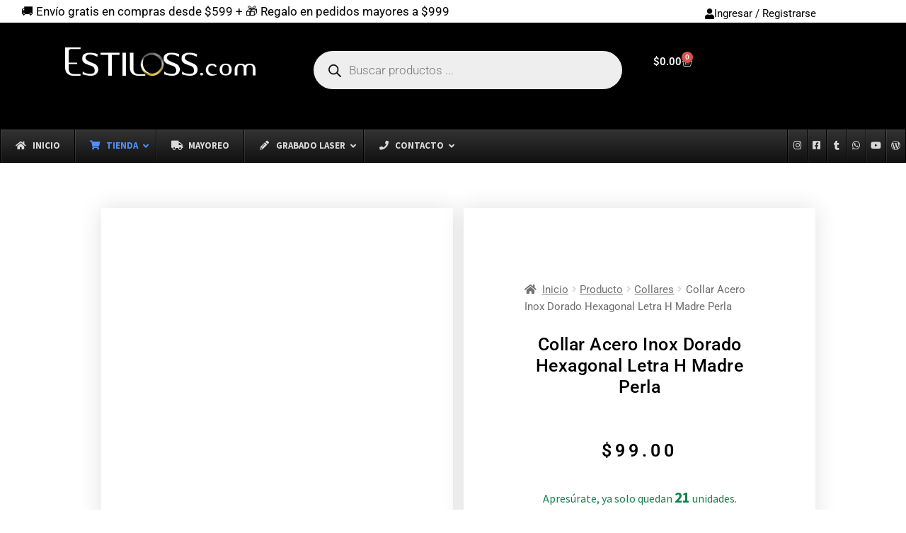

--- FILE ---
content_type: text/html; charset=UTF-8
request_url: https://estiloss.com/producto/collar-acero-inox-dorado-hexagonal-letra-h-madre-perla/
body_size: 80950
content:
<!DOCTYPE html>
<html lang="es" prefix="og: https://ogp.me/ns#">
<head><meta charset="UTF-8"><script>if(navigator.userAgent.match(/MSIE|Internet Explorer/i)||navigator.userAgent.match(/Trident\/7\..*?rv:11/i)){var href=document.location.href;if(!href.match(/[?&]nowprocket/)){if(href.indexOf("?")==-1){if(href.indexOf("#")==-1){document.location.href=href+"?nowprocket=1"}else{document.location.href=href.replace("#","?nowprocket=1#")}}else{if(href.indexOf("#")==-1){document.location.href=href+"&nowprocket=1"}else{document.location.href=href.replace("#","&nowprocket=1#")}}}}</script><script>class RocketLazyLoadScripts{constructor(){this.v="1.2.3",this.triggerEvents=["keydown","mousedown","mousemove","touchmove","touchstart","touchend","wheel"],this.userEventHandler=this._triggerListener.bind(this),this.touchStartHandler=this._onTouchStart.bind(this),this.touchMoveHandler=this._onTouchMove.bind(this),this.touchEndHandler=this._onTouchEnd.bind(this),this.clickHandler=this._onClick.bind(this),this.interceptedClicks=[],window.addEventListener("pageshow",t=>{this.persisted=t.persisted}),window.addEventListener("DOMContentLoaded",()=>{this._preconnect3rdParties()}),this.delayedScripts={normal:[],async:[],defer:[]},this.trash=[],this.allJQueries=[]}_addUserInteractionListener(t){if(document.hidden){t._triggerListener();return}this.triggerEvents.forEach(e=>window.addEventListener(e,t.userEventHandler,{passive:!0})),window.addEventListener("touchstart",t.touchStartHandler,{passive:!0}),window.addEventListener("mousedown",t.touchStartHandler),document.addEventListener("visibilitychange",t.userEventHandler)}_removeUserInteractionListener(){this.triggerEvents.forEach(t=>window.removeEventListener(t,this.userEventHandler,{passive:!0})),document.removeEventListener("visibilitychange",this.userEventHandler)}_onTouchStart(t){"HTML"!==t.target.tagName&&(window.addEventListener("touchend",this.touchEndHandler),window.addEventListener("mouseup",this.touchEndHandler),window.addEventListener("touchmove",this.touchMoveHandler,{passive:!0}),window.addEventListener("mousemove",this.touchMoveHandler),t.target.addEventListener("click",this.clickHandler),this._renameDOMAttribute(t.target,"onclick","rocket-onclick"),this._pendingClickStarted())}_onTouchMove(t){window.removeEventListener("touchend",this.touchEndHandler),window.removeEventListener("mouseup",this.touchEndHandler),window.removeEventListener("touchmove",this.touchMoveHandler,{passive:!0}),window.removeEventListener("mousemove",this.touchMoveHandler),t.target.removeEventListener("click",this.clickHandler),this._renameDOMAttribute(t.target,"rocket-onclick","onclick"),this._pendingClickFinished()}_onTouchEnd(t){window.removeEventListener("touchend",this.touchEndHandler),window.removeEventListener("mouseup",this.touchEndHandler),window.removeEventListener("touchmove",this.touchMoveHandler,{passive:!0}),window.removeEventListener("mousemove",this.touchMoveHandler)}_onClick(t){t.target.removeEventListener("click",this.clickHandler),this._renameDOMAttribute(t.target,"rocket-onclick","onclick"),this.interceptedClicks.push(t),t.preventDefault(),t.stopPropagation(),t.stopImmediatePropagation(),this._pendingClickFinished()}_replayClicks(){window.removeEventListener("touchstart",this.touchStartHandler,{passive:!0}),window.removeEventListener("mousedown",this.touchStartHandler),this.interceptedClicks.forEach(t=>{t.target.dispatchEvent(new MouseEvent("click",{view:t.view,bubbles:!0,cancelable:!0}))})}_waitForPendingClicks(){return new Promise(t=>{this._isClickPending?this._pendingClickFinished=t:t()})}_pendingClickStarted(){this._isClickPending=!0}_pendingClickFinished(){this._isClickPending=!1}_renameDOMAttribute(t,e,r){t.hasAttribute&&t.hasAttribute(e)&&(event.target.setAttribute(r,event.target.getAttribute(e)),event.target.removeAttribute(e))}_triggerListener(){this._removeUserInteractionListener(this),"loading"===document.readyState?document.addEventListener("DOMContentLoaded",this._loadEverythingNow.bind(this)):this._loadEverythingNow()}_preconnect3rdParties(){let t=[];document.querySelectorAll("script[type=rocketlazyloadscript]").forEach(e=>{if(e.hasAttribute("src")){let r=new URL(e.src).origin;r!==location.origin&&t.push({src:r,crossOrigin:e.crossOrigin||"module"===e.getAttribute("data-rocket-type")})}}),t=[...new Map(t.map(t=>[JSON.stringify(t),t])).values()],this._batchInjectResourceHints(t,"preconnect")}async _loadEverythingNow(){this.lastBreath=Date.now(),this._delayEventListeners(this),this._delayJQueryReady(this),this._handleDocumentWrite(),this._registerAllDelayedScripts(),this._preloadAllScripts(),await this._loadScriptsFromList(this.delayedScripts.normal),await this._loadScriptsFromList(this.delayedScripts.defer),await this._loadScriptsFromList(this.delayedScripts.async);try{await this._triggerDOMContentLoaded(),await this._triggerWindowLoad()}catch(t){console.error(t)}window.dispatchEvent(new Event("rocket-allScriptsLoaded")),this._waitForPendingClicks().then(()=>{this._replayClicks()}),this._emptyTrash()}_registerAllDelayedScripts(){document.querySelectorAll("script[type=rocketlazyloadscript]").forEach(t=>{t.hasAttribute("data-rocket-src")?t.hasAttribute("async")&&!1!==t.async?this.delayedScripts.async.push(t):t.hasAttribute("defer")&&!1!==t.defer||"module"===t.getAttribute("data-rocket-type")?this.delayedScripts.defer.push(t):this.delayedScripts.normal.push(t):this.delayedScripts.normal.push(t)})}async _transformScript(t){return new Promise((await this._littleBreath(),navigator.userAgent.indexOf("Firefox/")>0||""===navigator.vendor)?e=>{let r=document.createElement("script");[...t.attributes].forEach(t=>{let e=t.nodeName;"type"!==e&&("data-rocket-type"===e&&(e="type"),"data-rocket-src"===e&&(e="src"),r.setAttribute(e,t.nodeValue))}),t.text&&(r.text=t.text),r.hasAttribute("src")?(r.addEventListener("load",e),r.addEventListener("error",e)):(r.text=t.text,e());try{t.parentNode.replaceChild(r,t)}catch(i){e()}}:async e=>{function r(){t.setAttribute("data-rocket-status","failed"),e()}try{let i=t.getAttribute("data-rocket-type"),n=t.getAttribute("data-rocket-src");t.text,i?(t.type=i,t.removeAttribute("data-rocket-type")):t.removeAttribute("type"),t.addEventListener("load",function r(){t.setAttribute("data-rocket-status","executed"),e()}),t.addEventListener("error",r),n?(t.removeAttribute("data-rocket-src"),t.src=n):t.src="data:text/javascript;base64,"+window.btoa(unescape(encodeURIComponent(t.text)))}catch(s){r()}})}async _loadScriptsFromList(t){let e=t.shift();return e&&e.isConnected?(await this._transformScript(e),this._loadScriptsFromList(t)):Promise.resolve()}_preloadAllScripts(){this._batchInjectResourceHints([...this.delayedScripts.normal,...this.delayedScripts.defer,...this.delayedScripts.async],"preload")}_batchInjectResourceHints(t,e){var r=document.createDocumentFragment();t.forEach(t=>{let i=t.getAttribute&&t.getAttribute("data-rocket-src")||t.src;if(i){let n=document.createElement("link");n.href=i,n.rel=e,"preconnect"!==e&&(n.as="script"),t.getAttribute&&"module"===t.getAttribute("data-rocket-type")&&(n.crossOrigin=!0),t.crossOrigin&&(n.crossOrigin=t.crossOrigin),t.integrity&&(n.integrity=t.integrity),r.appendChild(n),this.trash.push(n)}}),document.head.appendChild(r)}_delayEventListeners(t){let e={};function r(t,r){!function t(r){!e[r]&&(e[r]={originalFunctions:{add:r.addEventListener,remove:r.removeEventListener},eventsToRewrite:[]},r.addEventListener=function(){arguments[0]=i(arguments[0]),e[r].originalFunctions.add.apply(r,arguments)},r.removeEventListener=function(){arguments[0]=i(arguments[0]),e[r].originalFunctions.remove.apply(r,arguments)});function i(t){return e[r].eventsToRewrite.indexOf(t)>=0?"rocket-"+t:t}}(t),e[t].eventsToRewrite.push(r)}function i(t,e){let r=t[e];Object.defineProperty(t,e,{get:()=>r||function(){},set(i){t["rocket"+e]=r=i}})}r(document,"DOMContentLoaded"),r(window,"DOMContentLoaded"),r(window,"load"),r(window,"pageshow"),r(document,"readystatechange"),i(document,"onreadystatechange"),i(window,"onload"),i(window,"onpageshow")}_delayJQueryReady(t){let e;function r(r){if(r&&r.fn&&!t.allJQueries.includes(r)){r.fn.ready=r.fn.init.prototype.ready=function(e){return t.domReadyFired?e.bind(document)(r):document.addEventListener("rocket-DOMContentLoaded",()=>e.bind(document)(r)),r([])};let i=r.fn.on;r.fn.on=r.fn.init.prototype.on=function(){if(this[0]===window){function t(t){return t.split(" ").map(t=>"load"===t||0===t.indexOf("load.")?"rocket-jquery-load":t).join(" ")}"string"==typeof arguments[0]||arguments[0]instanceof String?arguments[0]=t(arguments[0]):"object"==typeof arguments[0]&&Object.keys(arguments[0]).forEach(e=>{let r=arguments[0][e];delete arguments[0][e],arguments[0][t(e)]=r})}return i.apply(this,arguments),this},t.allJQueries.push(r)}e=r}r(window.jQuery),Object.defineProperty(window,"jQuery",{get:()=>e,set(t){r(t)}})}async _triggerDOMContentLoaded(){this.domReadyFired=!0,await this._littleBreath(),document.dispatchEvent(new Event("rocket-DOMContentLoaded")),await this._littleBreath(),window.dispatchEvent(new Event("rocket-DOMContentLoaded")),await this._littleBreath(),document.dispatchEvent(new Event("rocket-readystatechange")),await this._littleBreath(),document.rocketonreadystatechange&&document.rocketonreadystatechange()}async _triggerWindowLoad(){await this._littleBreath(),window.dispatchEvent(new Event("rocket-load")),await this._littleBreath(),window.rocketonload&&window.rocketonload(),await this._littleBreath(),this.allJQueries.forEach(t=>t(window).trigger("rocket-jquery-load")),await this._littleBreath();let t=new Event("rocket-pageshow");t.persisted=this.persisted,window.dispatchEvent(t),await this._littleBreath(),window.rocketonpageshow&&window.rocketonpageshow({persisted:this.persisted})}_handleDocumentWrite(){let t=new Map;document.write=document.writeln=function(e){let r=document.currentScript;r||console.error("WPRocket unable to document.write this: "+e);let i=document.createRange(),n=r.parentElement,s=t.get(r);void 0===s&&(s=r.nextSibling,t.set(r,s));let a=document.createDocumentFragment();i.setStart(a,0),a.appendChild(i.createContextualFragment(e)),n.insertBefore(a,s)}}async _littleBreath(){Date.now()-this.lastBreath>45&&(await this._requestAnimFrame(),this.lastBreath=Date.now())}async _requestAnimFrame(){return document.hidden?new Promise(t=>setTimeout(t)):new Promise(t=>requestAnimationFrame(t))}_emptyTrash(){this.trash.forEach(t=>t.remove())}static run(){let t=new RocketLazyLoadScripts;t._addUserInteractionListener(t)}}RocketLazyLoadScripts.run();</script>
	
	<meta name="viewport" content="width=device-width, initial-scale=1.0, viewport-fit=cover" />		<script type="rocketlazyloadscript">
var theplus_ajax_url = "https://estiloss.com/wp-admin/admin-ajax.php";
		var theplus_ajax_post_url = "https://estiloss.com/wp-admin/admin-post.php";
		var theplus_nonce = "5a36e5da98";
</script>

<!-- Optimización en motores de búsqueda por Rank Math PRO -  https://rankmath.com/ -->
<title>Collar Acero Inox Dorado Hexagonal Letra H Madre Perla - Estiloss.com</title><link rel="preload" as="style" href="https://fonts.googleapis.com/css?family=Source%20Sans%20Pro%3A400%2C300%2C300italic%2C400italic%2C600%2C700%2C900&#038;subset=latin%2Clatin-ext&#038;display=swap" /><link rel="stylesheet" href="https://fonts.googleapis.com/css?family=Source%20Sans%20Pro%3A400%2C300%2C300italic%2C400italic%2C600%2C700%2C900&#038;subset=latin%2Clatin-ext&#038;display=swap" media="print" onload="this.media='all'" /><noscript><link rel="stylesheet" href="https://fonts.googleapis.com/css?family=Source%20Sans%20Pro%3A400%2C300%2C300italic%2C400italic%2C600%2C700%2C900&#038;subset=latin%2Clatin-ext&#038;display=swap" /></noscript>
<meta name="robots" content="follow, index, max-snippet:-1, max-video-preview:-1, max-image-preview:large"/>
<link rel="canonical" href="https://estiloss.com/producto/collar-acero-inox-dorado-hexagonal-letra-h-madre-perla/" />
<meta property="og:locale" content="es_ES" />
<meta property="og:type" content="product" />
<meta property="og:title" content="Collar Acero Inox Dorado Hexagonal Letra H Madre Perla - Estiloss.com" />
<meta property="og:url" content="https://estiloss.com/producto/collar-acero-inox-dorado-hexagonal-letra-h-madre-perla/" />
<meta property="og:site_name" content="Estiloss.com" />
<meta property="og:updated_time" content="2024-09-06T11:00:16-07:00" />
<meta property="og:image" content="https://estiloss.com/wp-content/uploads/2021/11/Collar-Acero-Inox-Dorado-Hexagonal-Letra-H-Madre-Perla.jpg" />
<meta property="og:image:secure_url" content="https://estiloss.com/wp-content/uploads/2021/11/Collar-Acero-Inox-Dorado-Hexagonal-Letra-H-Madre-Perla.jpg" />
<meta property="og:image:width" content="800" />
<meta property="og:image:height" content="800" />
<meta property="og:image:alt" content="Collar Acero Inox Dorado Hexagonal Letra H Madre Perla" />
<meta property="og:image:type" content="image/jpeg" />
<meta property="product:price:amount" content="99" />
<meta property="product:price:currency" content="MXN" />
<meta property="product:availability" content="instock" />
<meta property="product:retailer_item_id" content="ACCOCOMX0579" />
<meta name="twitter:card" content="summary_large_image" />
<meta name="twitter:title" content="Collar Acero Inox Dorado Hexagonal Letra H Madre Perla - Estiloss.com" />
<meta name="twitter:image" content="https://estiloss.com/wp-content/uploads/2021/11/Collar-Acero-Inox-Dorado-Hexagonal-Letra-H-Madre-Perla.jpg" />
<meta name="twitter:label1" content="Precio" />
<meta name="twitter:data1" content="&#036;99.00" />
<meta name="twitter:label2" content="Disponibilidad" />
<meta name="twitter:data2" content="21 disponibles" />
<script type="application/ld+json" class="rank-math-schema-pro">{"@context":"https://schema.org","@graph":[{"@type":"Place","@id":"https://estiloss.com/#place","geo":{"@type":"GeoCoordinates","latitude":"29.114432734726112","longitude":" -110.95327559778136"},"hasMap":"https://www.google.com/maps/search/?api=1&amp;query=29.114432734726112, -110.95327559778136","address":{"@type":"PostalAddress","streetAddress":"Benito Ju\u00e1rez #350C Col. Bugambilias","addressLocality":"Hermosillo","addressRegion":"Sonora","postalCode":"83140","addressCountry":"M\u00e9xico"}},{"@type":["JewelryStore","Organization"],"@id":"https://estiloss.com/#organization","name":"Estiloss.com","url":"https://estiloss.com","email":"contacto@estiloss.com","address":{"@type":"PostalAddress","streetAddress":"Benito Ju\u00e1rez #350C Col. Bugambilias","addressLocality":"Hermosillo","addressRegion":"Sonora","postalCode":"83140","addressCountry":"M\u00e9xico"},"logo":{"@type":"ImageObject","@id":"https://estiloss.com/#logo","url":"https://estiloss.com/wp-content/uploads/2023/03/logo-estiloss-gde2.png","contentUrl":"https://estiloss.com/wp-content/uploads/2023/03/logo-estiloss-gde2.png","caption":"Estiloss.com","inLanguage":"es","width":"1668","height":"249"},"priceRange":"$","openingHours":["Monday,Tuesday,Wednesday,Thursday,Friday,Saturday 10:00-19:00"],"location":{"@id":"https://estiloss.com/#place"},"image":{"@id":"https://estiloss.com/#logo"},"telephone":"+526622151521"},{"@type":"WebSite","@id":"https://estiloss.com/#website","url":"https://estiloss.com","name":"Estiloss.com","alternateName":"Tienda de Joyer\u00eda en Acero Inoxidable","publisher":{"@id":"https://estiloss.com/#organization"},"inLanguage":"es"},{"@type":"ImageObject","@id":"https://estiloss.com/wp-content/uploads/2021/11/Collar-Acero-Inox-Dorado-Hexagonal-Letra-H-Madre-Perla.jpg","url":"https://estiloss.com/wp-content/uploads/2021/11/Collar-Acero-Inox-Dorado-Hexagonal-Letra-H-Madre-Perla.jpg","width":"800","height":"800","inLanguage":"es"},{"@type":"BreadcrumbList","@id":"https://estiloss.com/producto/collar-acero-inox-dorado-hexagonal-letra-h-madre-perla/#breadcrumb","itemListElement":[{"@type":"ListItem","position":"1","item":{"@id":"https://estiloss.com","name":"Inicio"}},{"@type":"ListItem","position":"2","item":{"@id":"https://estiloss.com/product-category/materiales/acero-inoxidable/","name":"Acero Inoxidable"}},{"@type":"ListItem","position":"3","item":{"@id":"https://estiloss.com/producto/collar-acero-inox-dorado-hexagonal-letra-h-madre-perla/","name":"Collar Acero Inox Dorado Hexagonal Letra H Madre Perla"}}]},{"@type":"ItemPage","@id":"https://estiloss.com/producto/collar-acero-inox-dorado-hexagonal-letra-h-madre-perla/#webpage","url":"https://estiloss.com/producto/collar-acero-inox-dorado-hexagonal-letra-h-madre-perla/","name":"Collar Acero Inox Dorado Hexagonal Letra H Madre Perla - Estiloss.com","datePublished":"2021-11-05T08:09:21-07:00","dateModified":"2024-09-06T11:00:16-07:00","isPartOf":{"@id":"https://estiloss.com/#website"},"primaryImageOfPage":{"@id":"https://estiloss.com/wp-content/uploads/2021/11/Collar-Acero-Inox-Dorado-Hexagonal-Letra-H-Madre-Perla.jpg"},"inLanguage":"es","breadcrumb":{"@id":"https://estiloss.com/producto/collar-acero-inox-dorado-hexagonal-letra-h-madre-perla/#breadcrumb"}},{"@type":"Product","name":"Collar Acero Inox Dorado Hexagonal Letra H Madre Perla - Estiloss.com","sku":"ACCOCOMX0579","category":"Materiales &gt; Acero Inoxidable","mainEntityOfPage":{"@id":"https://estiloss.com/producto/collar-acero-inox-dorado-hexagonal-letra-h-madre-perla/#webpage"},"weight":{"@type":"QuantitativeValue","unitCode":"GRM","value":"3"},"height":{"@type":"QuantitativeValue","unitCode":"MMT","value":"440"},"width":{"@type":"QuantitativeValue","unitCode":"MMT","value":"14"},"depth":{"@type":"QuantitativeValue","unitCode":"MMT","value":"14"},"image":[{"@type":"ImageObject","url":"https://estiloss.com/wp-content/uploads/2021/11/Collar-Acero-Inox-Dorado-Hexagonal-Letra-H-Madre-Perla.jpg","height":"800","width":"800"},{"@type":"ImageObject","url":"https://estiloss.com/wp-content/uploads/2021/11/Collar-Acero-Inox-Dorado-Hexagonal-Letra-H-Madre-Perla-2.jpg","height":"800","width":"800"},{"@type":"ImageObject","url":"https://estiloss.com/wp-content/uploads/2021/11/Collar-Acero-Inox-Dorado-Hexagonal-Letra-H-Madre-Perla-3.jpg","height":"800","width":"800"}],"offers":{"@type":"Offer","price":"99.00","priceCurrency":"MXN","priceValidUntil":"2026-12-31","availability":"https://schema.org/InStock","itemCondition":"NewCondition","url":"https://estiloss.com/producto/collar-acero-inox-dorado-hexagonal-letra-h-madre-perla/","seller":{"@type":"Organization","@id":"https://estiloss.com/","name":"Estiloss.com","url":"https://estiloss.com","logo":"https://estiloss.com/wp-content/uploads/2023/03/logo-estiloss-gde2.png"}},"color":"Dorado","additionalProperty":[{"@type":"PropertyValue","name":"pa_articulo","value":"Collar"},{"@type":"PropertyValue","name":"pa_material","value":"Acero Inoxidable 316L, Madre Perla"},{"@type":"PropertyValue","name":"pa_diseno","value":"Hexagonal Letra H Madre Perla"},{"@type":"PropertyValue","name":"pa_genero","value":"Hombre, Mujer, Unisex"},{"@type":"PropertyValue","name":"pa_cantidad-de-piezas","value":"1 pieza"}],"@id":"https://estiloss.com/producto/collar-acero-inox-dorado-hexagonal-letra-h-madre-perla/#richSnippet"}]}</script>
<!-- /Plugin Rank Math WordPress SEO -->

<link rel='dns-prefetch' href='//cdn.kueskipay.com' />
<link rel='dns-prefetch' href='//www.googletagmanager.com' />
<link rel='dns-prefetch' href='//fonts.googleapis.com' />
<link href='https://fonts.gstatic.com' crossorigin rel='preconnect' />
<link rel="alternate" type="application/rss+xml" title="Estiloss.com &raquo; Feed" href="https://estiloss.com/feed/" />
<link rel="alternate" type="application/rss+xml" title="Estiloss.com &raquo; Feed de los comentarios" href="https://estiloss.com/comments/feed/" />
<link rel="alternate" type="application/rss+xml" title="Estiloss.com &raquo; Comentario Collar Acero Inox Dorado Hexagonal Letra H Madre Perla del feed" href="https://estiloss.com/producto/collar-acero-inox-dorado-hexagonal-letra-h-madre-perla/feed/" />
<link rel="alternate" title="oEmbed (JSON)" type="application/json+oembed" href="https://estiloss.com/wp-json/oembed/1.0/embed?url=https%3A%2F%2Festiloss.com%2Fproducto%2Fcollar-acero-inox-dorado-hexagonal-letra-h-madre-perla%2F" />
<link rel="alternate" title="oEmbed (XML)" type="text/xml+oembed" href="https://estiloss.com/wp-json/oembed/1.0/embed?url=https%3A%2F%2Festiloss.com%2Fproducto%2Fcollar-acero-inox-dorado-hexagonal-letra-h-madre-perla%2F&#038;format=xml" />
<style id='wp-img-auto-sizes-contain-inline-css'>
img:is([sizes=auto i],[sizes^="auto," i]){contain-intrinsic-size:3000px 1500px}
/*# sourceURL=wp-img-auto-sizes-contain-inline-css */
</style>
<style id='wp-emoji-styles-inline-css'>

	img.wp-smiley, img.emoji {
		display: inline !important;
		border: none !important;
		box-shadow: none !important;
		height: 1em !important;
		width: 1em !important;
		margin: 0 0.07em !important;
		vertical-align: -0.1em !important;
		background: none !important;
		padding: 0 !important;
	}
/*# sourceURL=wp-emoji-styles-inline-css */
</style>
<link rel='stylesheet' id='wp-block-library-css' href='https://estiloss.com/wp-includes/css/dist/block-library/style.min.css?ver=6.9' media='all' />

<style id='classic-theme-styles-inline-css'>
/*! This file is auto-generated */
.wp-block-button__link{color:#fff;background-color:#32373c;border-radius:9999px;box-shadow:none;text-decoration:none;padding:calc(.667em + 2px) calc(1.333em + 2px);font-size:1.125em}.wp-block-file__button{background:#32373c;color:#fff;text-decoration:none}
/*# sourceURL=/wp-includes/css/classic-themes.min.css */
</style>
<link data-minify="1" rel='stylesheet' id='kp-widget-cart-style-css' href='https://estiloss.com/wp-content/cache/min/1/wp-content/plugins/kueskipay-gateway/public/src/style.css?ver=1764901288' media='all' />
<link data-minify="1" rel='stylesheet' id='storefront-gutenberg-blocks-css' href='https://estiloss.com/wp-content/cache/min/1/wp-content/themes/storefront/assets/css/base/gutenberg-blocks.css?ver=1764901288' media='all' />
<style id='storefront-gutenberg-blocks-inline-css'>

				.wp-block-button__link:not(.has-text-color) {
					color: #333333;
				}

				.wp-block-button__link:not(.has-text-color):hover,
				.wp-block-button__link:not(.has-text-color):focus,
				.wp-block-button__link:not(.has-text-color):active {
					color: #333333;
				}

				.wp-block-button__link:not(.has-background) {
					background-color: #eeeeee;
				}

				.wp-block-button__link:not(.has-background):hover,
				.wp-block-button__link:not(.has-background):focus,
				.wp-block-button__link:not(.has-background):active {
					border-color: #d5d5d5;
					background-color: #d5d5d5;
				}

				.wc-block-grid__products .wc-block-grid__product .wp-block-button__link {
					background-color: #eeeeee;
					border-color: #eeeeee;
					color: #333333;
				}

				.wp-block-quote footer,
				.wp-block-quote cite,
				.wp-block-quote__citation {
					color: #6d6d6d;
				}

				.wp-block-pullquote cite,
				.wp-block-pullquote footer,
				.wp-block-pullquote__citation {
					color: #6d6d6d;
				}

				.wp-block-image figcaption {
					color: #6d6d6d;
				}

				.wp-block-separator.is-style-dots::before {
					color: #333333;
				}

				.wp-block-file a.wp-block-file__button {
					color: #333333;
					background-color: #eeeeee;
					border-color: #eeeeee;
				}

				.wp-block-file a.wp-block-file__button:hover,
				.wp-block-file a.wp-block-file__button:focus,
				.wp-block-file a.wp-block-file__button:active {
					color: #333333;
					background-color: #d5d5d5;
				}

				.wp-block-code,
				.wp-block-preformatted pre {
					color: #6d6d6d;
				}

				.wp-block-table:not( .has-background ):not( .is-style-stripes ) tbody tr:nth-child(2n) td {
					background-color: #fdfdfd;
				}

				.wp-block-cover .wp-block-cover__inner-container h1:not(.has-text-color),
				.wp-block-cover .wp-block-cover__inner-container h2:not(.has-text-color),
				.wp-block-cover .wp-block-cover__inner-container h3:not(.has-text-color),
				.wp-block-cover .wp-block-cover__inner-container h4:not(.has-text-color),
				.wp-block-cover .wp-block-cover__inner-container h5:not(.has-text-color),
				.wp-block-cover .wp-block-cover__inner-container h6:not(.has-text-color) {
					color: #000000;
				}

				.wc-block-components-price-slider__range-input-progress,
				.rtl .wc-block-components-price-slider__range-input-progress {
					--range-color: #cc9900;
				}

				/* Target only IE11 */
				@media all and (-ms-high-contrast: none), (-ms-high-contrast: active) {
					.wc-block-components-price-slider__range-input-progress {
						background: #cc9900;
					}
				}

				.wc-block-components-button:not(.is-link) {
					background-color: #333333;
					color: #ffffff;
				}

				.wc-block-components-button:not(.is-link):hover,
				.wc-block-components-button:not(.is-link):focus,
				.wc-block-components-button:not(.is-link):active {
					background-color: #1a1a1a;
					color: #ffffff;
				}

				.wc-block-components-button:not(.is-link):disabled {
					background-color: #333333;
					color: #ffffff;
				}

				.wc-block-cart__submit-container {
					background-color: #ffffff;
				}

				.wc-block-cart__submit-container::before {
					color: rgba(220,220,220,0.5);
				}

				.wc-block-components-order-summary-item__quantity {
					background-color: #ffffff;
					border-color: #6d6d6d;
					box-shadow: 0 0 0 2px #ffffff;
					color: #6d6d6d;
				}
			
/*# sourceURL=storefront-gutenberg-blocks-inline-css */
</style>
<link data-minify="1" rel='stylesheet' id='aqbpuserc-css' href='https://estiloss.com/wp-content/cache/min/1/wp-content/plugins/buy-now-button-for-woocommerce/includes/styles/front_style.css?ver=1764901288' media='all' />
<link data-minify="1" rel='stylesheet' id='kueski-gateway-style-css' href='https://estiloss.com/wp-content/cache/min/1/wp-content/plugins/kueskipay-gateway/assets/css/kueski_style.css?ver=1764901288' media='all' />
<style id='woocommerce-inline-inline-css'>
.woocommerce form .form-row .required { visibility: visible; }
/*# sourceURL=woocommerce-inline-inline-css */
</style>
<link rel='stylesheet' id='theplus-plus-extra-adv-plus-extra-adv-css' href='//estiloss.com/wp-content/plugins/the-plus-addons-for-elementor-page-builder/assets/css/main/plus-extra-adv/plus-extra-adv.min.css?ver=1763410326' media='all' />
<link rel='stylesheet' id='theplus-slick-extra-css' href='//estiloss.com/wp-content/plugins/theplus_elementor_addon/assets/css/extra/slick.min.css?ver=1763410326' media='all' />
<link data-minify="1" rel='stylesheet' id='theplus-plus-carousel-carousel-css' href='https://estiloss.com/wp-content/cache/min/1/wp-content/plugins/the-plus-addons-for-elementor-page-builder/assets/css/main/carousel/plus-carousel.css?ver=1764901288' media='all' />
<link rel='stylesheet' id='theplus-plus-skeleton-tp-skeleton-css' href='//estiloss.com/wp-content/plugins/theplus_elementor_addon/assets/css/widgets-feature/tp-skeleton/plus-skeleton.min.css?ver=1763410326' media='all' />
<link data-minify="1" rel='stylesheet' id='theplus-plus-carousel-style-1-carousel-css' href='https://estiloss.com/wp-content/cache/min/1/wp-content/plugins/the-plus-addons-for-elementor-page-builder/assets/css/main/carousel/plus-carousel-style-1.css?ver=1764901288' media='all' />
<link data-minify="1" rel='stylesheet' id='theplus-tp-bootstrap-grid-extra-css' href='https://estiloss.com/wp-content/cache/min/1/wp-content/plugins/the-plus-addons-for-elementor-page-builder/assets/css/extra/tp-bootstrap-grid.css?ver=1764901288' media='all' />
<link data-minify="1" rel='stylesheet' id='theplus-plus-product-list-product-list-css' href='https://estiloss.com/wp-content/cache/min/1/wp-content/plugins/theplus_elementor_addon/assets/css/main/product-list/plus-product-list.css?ver=1764901288' media='all' />
<link data-minify="1" rel='stylesheet' id='ion.range-slider-css' href='https://estiloss.com/wp-content/cache/min/1/wp-content/plugins/yith-woocommerce-ajax-product-filter-premium/assets/css/ion.range-slider.css?ver=1764901288' media='all' />
<link data-minify="1" rel='stylesheet' id='yith-wcan-shortcodes-css' href='https://estiloss.com/wp-content/cache/background-css/estiloss.com/wp-content/cache/min/1/wp-content/plugins/yith-woocommerce-ajax-product-filter-premium/assets/css/shortcodes.css?ver=1764901288&wpr_t=1765143860' media='all' />
<style id='yith-wcan-shortcodes-inline-css'>
:root{
	--yith-wcan-filters_colors_titles: #333333;
	--yith-wcan-filters_colors_background: #FFFFFF;
	--yith-wcan-filters_colors_accent: #CC9900;
	--yith-wcan-filters_colors_accent_r: 204;
	--yith-wcan-filters_colors_accent_g: 153;
	--yith-wcan-filters_colors_accent_b: 0;
	--yith-wcan-color_swatches_border_radius: 100%;
	--yith-wcan-color_swatches_size: 30px;
	--yith-wcan-labels_style_background: #FFFFFF;
	--yith-wcan-labels_style_background_hover: #A7144C;
	--yith-wcan-labels_style_background_active: #A7144C;
	--yith-wcan-labels_style_text: #434343;
	--yith-wcan-labels_style_text_hover: #FFFFFF;
	--yith-wcan-labels_style_text_active: #FFFFFF;
	--yith-wcan-anchors_style_text: #434343;
	--yith-wcan-anchors_style_text_hover: #A7144C;
	--yith-wcan-anchors_style_text_active: #A7144C;
}
/*# sourceURL=yith-wcan-shortcodes-inline-css */
</style>
<link data-minify="1" rel='stylesheet' id='brands-styles-css' href='https://estiloss.com/wp-content/cache/min/1/wp-content/plugins/woocommerce/assets/css/brands.css?ver=1764901288' media='all' />
<link rel='stylesheet' id='dgwt-wcas-style-css' href='https://estiloss.com/wp-content/cache/background-css/estiloss.com/wp-content/plugins/ajax-search-for-woocommerce-premium/assets/css/style.min.css?ver=1.30.0&wpr_t=1765143860' media='all' />
<link data-minify="1" rel='stylesheet' id='parent-style-css' href='https://estiloss.com/wp-content/cache/min/1/wp-content/themes/storefront/style.css?ver=1764901288' media='all' />
<link data-minify="1" rel='stylesheet' id='child-style-css' href='https://estiloss.com/wp-content/cache/min/1/wp-content/themes/storefront_child/style.css?ver=1764901288' media='all' />
<link data-minify="1" rel='stylesheet' id='storefront-style-css' href='https://estiloss.com/wp-content/cache/min/1/wp-content/themes/storefront/style.css?ver=1764901288' media='all' />
<style id='storefront-style-inline-css'>

			.main-navigation ul li a,
			.site-title a,
			ul.menu li a,
			.site-branding h1 a,
			button.menu-toggle,
			button.menu-toggle:hover,
			.handheld-navigation .dropdown-toggle {
				color: #333333;
			}

			button.menu-toggle,
			button.menu-toggle:hover {
				border-color: #333333;
			}

			.main-navigation ul li a:hover,
			.main-navigation ul li:hover > a,
			.site-title a:hover,
			.site-header ul.menu li.current-menu-item > a {
				color: #747474;
			}

			table:not( .has-background ) th {
				background-color: #f8f8f8;
			}

			table:not( .has-background ) tbody td {
				background-color: #fdfdfd;
			}

			table:not( .has-background ) tbody tr:nth-child(2n) td,
			fieldset,
			fieldset legend {
				background-color: #fbfbfb;
			}

			.site-header,
			.secondary-navigation ul ul,
			.main-navigation ul.menu > li.menu-item-has-children:after,
			.secondary-navigation ul.menu ul,
			.storefront-handheld-footer-bar,
			.storefront-handheld-footer-bar ul li > a,
			.storefront-handheld-footer-bar ul li.search .site-search,
			button.menu-toggle,
			button.menu-toggle:hover {
				background-color: #ffffff;
			}

			p.site-description,
			.site-header,
			.storefront-handheld-footer-bar {
				color: #404040;
			}

			button.menu-toggle:after,
			button.menu-toggle:before,
			button.menu-toggle span:before {
				background-color: #333333;
			}

			h1, h2, h3, h4, h5, h6, .wc-block-grid__product-title {
				color: #333333;
			}

			.widget h1 {
				border-bottom-color: #333333;
			}

			body,
			.secondary-navigation a {
				color: #6d6d6d;
			}

			.widget-area .widget a,
			.hentry .entry-header .posted-on a,
			.hentry .entry-header .post-author a,
			.hentry .entry-header .post-comments a,
			.hentry .entry-header .byline a {
				color: #727272;
			}

			a {
				color: #cc9900;
			}

			a:focus,
			button:focus,
			.button.alt:focus,
			input:focus,
			textarea:focus,
			input[type="button"]:focus,
			input[type="reset"]:focus,
			input[type="submit"]:focus,
			input[type="email"]:focus,
			input[type="tel"]:focus,
			input[type="url"]:focus,
			input[type="password"]:focus,
			input[type="search"]:focus {
				outline-color: #cc9900;
			}

			button, input[type="button"], input[type="reset"], input[type="submit"], .button, .widget a.button {
				background-color: #eeeeee;
				border-color: #eeeeee;
				color: #333333;
			}

			button:hover, input[type="button"]:hover, input[type="reset"]:hover, input[type="submit"]:hover, .button:hover, .widget a.button:hover {
				background-color: #d5d5d5;
				border-color: #d5d5d5;
				color: #333333;
			}

			button.alt, input[type="button"].alt, input[type="reset"].alt, input[type="submit"].alt, .button.alt, .widget-area .widget a.button.alt {
				background-color: #333333;
				border-color: #333333;
				color: #ffffff;
			}

			button.alt:hover, input[type="button"].alt:hover, input[type="reset"].alt:hover, input[type="submit"].alt:hover, .button.alt:hover, .widget-area .widget a.button.alt:hover {
				background-color: #1a1a1a;
				border-color: #1a1a1a;
				color: #ffffff;
			}

			.pagination .page-numbers li .page-numbers.current {
				background-color: #e6e6e6;
				color: #636363;
			}

			#comments .comment-list .comment-content .comment-text {
				background-color: #f8f8f8;
			}

			.site-footer {
				background-color: #f0f0f0;
				color: #6d6d6d;
			}

			.site-footer a:not(.button):not(.components-button) {
				color: #333333;
			}

			.site-footer .storefront-handheld-footer-bar a:not(.button):not(.components-button) {
				color: #333333;
			}

			.site-footer h1, .site-footer h2, .site-footer h3, .site-footer h4, .site-footer h5, .site-footer h6, .site-footer .widget .widget-title, .site-footer .widget .widgettitle {
				color: #333333;
			}

			.page-template-template-homepage.has-post-thumbnail .type-page.has-post-thumbnail .entry-title {
				color: #000000;
			}

			.page-template-template-homepage.has-post-thumbnail .type-page.has-post-thumbnail .entry-content {
				color: #000000;
			}

			@media screen and ( min-width: 768px ) {
				.secondary-navigation ul.menu a:hover {
					color: #595959;
				}

				.secondary-navigation ul.menu a {
					color: #404040;
				}

				.main-navigation ul.menu ul.sub-menu,
				.main-navigation ul.nav-menu ul.children {
					background-color: #f0f0f0;
				}

				.site-header {
					border-bottom-color: #f0f0f0;
				}
			}
/*# sourceURL=storefront-style-inline-css */
</style>
<link data-minify="1" rel='stylesheet' id='storefront-icons-css' href='https://estiloss.com/wp-content/cache/min/1/wp-content/themes/storefront/assets/css/base/icons.css?ver=1764901288' media='all' />

<link rel='stylesheet' id='elementor-frontend-css' href='https://estiloss.com/wp-content/plugins/elementor/assets/css/frontend.min.css?ver=3.32.5' media='all' />
<link rel='stylesheet' id='widget-heading-css' href='https://estiloss.com/wp-content/plugins/elementor/assets/css/widget-heading.min.css?ver=3.32.5' media='all' />
<link rel='stylesheet' id='e-animation-slideInUp-css' href='https://estiloss.com/wp-content/plugins/elementor/assets/lib/animations/styles/slideInUp.min.css?ver=3.32.5' media='all' />
<link rel='stylesheet' id='e-animation-slideInDown-css' href='https://estiloss.com/wp-content/plugins/elementor/assets/lib/animations/styles/slideInDown.min.css?ver=3.32.5' media='all' />
<link rel='stylesheet' id='e-motion-fx-css' href='https://estiloss.com/wp-content/plugins/elementor-pro/assets/css/modules/motion-fx.min.css?ver=3.32.3' media='all' />
<link rel='stylesheet' id='widget-icon-list-css' href='https://estiloss.com/wp-content/plugins/elementor/assets/css/widget-icon-list.min.css?ver=3.32.5' media='all' />
<link rel='stylesheet' id='e-animation-fadeIn-css' href='https://estiloss.com/wp-content/plugins/elementor/assets/lib/animations/styles/fadeIn.min.css?ver=3.32.5' media='all' />
<link rel='stylesheet' id='e-popup-css' href='https://estiloss.com/wp-content/plugins/elementor-pro/assets/css/conditionals/popup.min.css?ver=3.32.3' media='all' />
<link rel='stylesheet' id='widget-login-css' href='https://estiloss.com/wp-content/plugins/elementor-pro/assets/css/widget-login.min.css?ver=3.32.3' media='all' />
<link rel='stylesheet' id='widget-form-css' href='https://estiloss.com/wp-content/plugins/elementor-pro/assets/css/widget-form.min.css?ver=3.32.3' media='all' />
<link rel='stylesheet' id='widget-image-css' href='https://estiloss.com/wp-content/plugins/elementor/assets/css/widget-image.min.css?ver=3.32.5' media='all' />
<link rel='stylesheet' id='widget-woocommerce-menu-cart-css' href='https://estiloss.com/wp-content/plugins/elementor-pro/assets/css/widget-woocommerce-menu-cart.min.css?ver=3.32.3' media='all' />
<link rel='stylesheet' id='widget-divider-css' href='https://estiloss.com/wp-content/plugins/elementor/assets/css/widget-divider.min.css?ver=3.32.5' media='all' />
<link rel='stylesheet' id='widget-nav-menu-css' href='https://estiloss.com/wp-content/plugins/elementor-pro/assets/css/widget-nav-menu.min.css?ver=3.32.3' media='all' />
<link rel='stylesheet' id='widget-woocommerce-product-images-css' href='https://estiloss.com/wp-content/plugins/elementor-pro/assets/css/widget-woocommerce-product-images.min.css?ver=3.32.3' media='all' />
<link rel='stylesheet' id='widget-woocommerce-product-price-css' href='https://estiloss.com/wp-content/plugins/elementor-pro/assets/css/widget-woocommerce-product-price.min.css?ver=3.32.3' media='all' />
<link rel='stylesheet' id='widget-woocommerce-product-add-to-cart-css' href='https://estiloss.com/wp-content/plugins/elementor-pro/assets/css/widget-woocommerce-product-add-to-cart.min.css?ver=3.32.3' media='all' />
<link rel='stylesheet' id='widget-woocommerce-product-meta-css' href='https://estiloss.com/wp-content/plugins/elementor-pro/assets/css/widget-woocommerce-product-meta.min.css?ver=3.32.3' media='all' />
<link rel='stylesheet' id='widget-woocommerce-product-data-tabs-css' href='https://estiloss.com/wp-content/plugins/elementor-pro/assets/css/widget-woocommerce-product-data-tabs.min.css?ver=3.32.3' media='all' />
<link rel='stylesheet' id='widget-woocommerce-products-css' href='https://estiloss.com/wp-content/plugins/elementor-pro/assets/css/widget-woocommerce-products.min.css?ver=3.32.3' media='all' />
<link data-minify="1" rel='stylesheet' id='elementor-icons-css' href='https://estiloss.com/wp-content/cache/min/1/wp-content/plugins/elementor/assets/lib/eicons/css/elementor-icons.min.css?ver=1764901288' media='all' />
<link rel='stylesheet' id='elementor-post-6-css' href='https://estiloss.com/wp-content/uploads/elementor/css/post-6.css?ver=1764901285' media='all' />
<link rel='stylesheet' id='elementor-post-26546-css' href='https://estiloss.com/wp-content/cache/background-css/estiloss.com/wp-content/uploads/elementor/css/post-26546.css?ver=1764901284&wpr_t=1765143860' media='all' />
<link rel='stylesheet' id='elementor-post-22889-css' href='https://estiloss.com/wp-content/uploads/elementor/css/post-22889.css?ver=1764901284' media='all' />
<link rel='stylesheet' id='elementor-post-23224-css' href='https://estiloss.com/wp-content/uploads/elementor/css/post-23224.css?ver=1764901284' media='all' />
<link rel='stylesheet' id='elementor-post-23230-css' href='https://estiloss.com/wp-content/cache/background-css/estiloss.com/wp-content/uploads/elementor/css/post-23230.css?ver=1764901284&wpr_t=1765143860' media='all' />
<link rel='stylesheet' id='elementor-post-36835-css' href='https://estiloss.com/wp-content/uploads/elementor/css/post-36835.css?ver=1764901287' media='all' />
<link data-minify="1" rel='stylesheet' id='yith_wapo_color_label_frontend-css' href='https://estiloss.com/wp-content/cache/background-css/estiloss.com/wp-content/cache/min/1/wp-content/plugins/yith-woocommerce-advanced-product-options-premium/modules/color-label-variations/assets/css/frontend.css?ver=1764901288&wpr_t=1765143860' media='all' />
<style id='yith_wapo_color_label_frontend-inline-css'>
:root {--yith-wccl-tooltip-background: #03bfac;--yith-wccl-tooltip-text-color: #ffffff;--yith-wccl-select-option-size: 40px;--yith-wccl-select-option-radius: 50%;}
/*# sourceURL=yith_wapo_color_label_frontend-inline-css */
</style>
<link data-minify="1" rel='stylesheet' id='plus-woo-swatches-front-css-css' href='https://estiloss.com/wp-content/cache/min/1/wp-content/plugins/theplus_elementor_addon/assets/css/main/woo-swatches/woo-swatches-front.css?ver=1764901288' media='all' />
<link rel='stylesheet' id='photoswipe-css' href='https://estiloss.com/wp-content/cache/background-css/estiloss.com/wp-content/plugins/woocommerce/assets/css/photoswipe/photoswipe.min.css?ver=10.3.4&wpr_t=1765143860' media='all' />
<link rel='stylesheet' id='photoswipe-default-skin-css' href='https://estiloss.com/wp-content/cache/background-css/estiloss.com/wp-content/plugins/woocommerce/assets/css/photoswipe/default-skin/default-skin.min.css?ver=10.3.4&wpr_t=1765143860' media='all' />
<link data-minify="1" rel='stylesheet' id='yith_wapo_front-css' href='https://estiloss.com/wp-content/cache/background-css/estiloss.com/wp-content/cache/min/1/wp-content/plugins/yith-woocommerce-advanced-product-options-premium/assets/css/front.css?ver=1764901288&wpr_t=1765143860' media='all' />
<style id='yith_wapo_front-inline-css'>
:root{--yith-wapo-required-option-color:#AF2323;--yith-wapo-checkbox-style:50%;--yith-wapo-color-swatch-style:50%;--yith-wapo-label-font-size:16px;--yith-wapo-description-font-size:12px;--yith-wapo-color-swatch-size:40px;--yith-wapo-block-padding:0px 0px 0px 0px ;--yith-wapo-block-background-color:#ffffff;--yith-wapo-accent-color-color:#03bfac;--yith-wapo-form-border-color-color:#7a7a7a;--yith-wapo-price-box-colors-text:#474747;--yith-wapo-price-box-colors-background:#ffffff;--yith-wapo-uploads-file-colors-background:#f3f3f3;--yith-wapo-uploads-file-colors-border:#c4c4c4;--yith-wapo-tooltip-colors-text:#ffffff;--yith-wapo-tooltip-colors-background:#03bfac;}
/*# sourceURL=yith_wapo_front-inline-css */
</style>
<link data-minify="1" rel='stylesheet' id='yith_wapo_jquery-ui-css' href='https://estiloss.com/wp-content/cache/background-css/estiloss.com/wp-content/cache/min/1/wp-content/plugins/yith-woocommerce-advanced-product-options-premium/assets/css/jquery/jquery-ui-1.13.2.css?ver=1764901288&wpr_t=1765143860' media='all' />
<link data-minify="1" rel='stylesheet' id='dashicons-css' href='https://estiloss.com/wp-content/cache/min/1/wp-includes/css/dashicons.min.css?ver=1764901288' media='all' />
<style id='dashicons-inline-css'>
[data-font="Dashicons"]:before {font-family: 'Dashicons' !important;content: attr(data-icon) !important;speak: none !important;font-weight: normal !important;font-variant: normal !important;text-transform: none !important;line-height: 1 !important;font-style: normal !important;-webkit-font-smoothing: antialiased !important;-moz-osx-font-smoothing: grayscale !important;}
/*# sourceURL=dashicons-inline-css */
</style>
<link data-minify="1" rel='stylesheet' id='yith-plugin-fw-icon-font-css' href='https://estiloss.com/wp-content/cache/min/1/wp-content/plugins/yith-easy-login-register-popup-for-woocommerce/plugin-fw/assets/css/yith-icon.css?ver=1764901288' media='all' />
<link rel='stylesheet' id='wp-color-picker-css' href='https://estiloss.com/wp-admin/css/color-picker.min.css?ver=6.9' media='all' />
<link data-minify="1" rel='stylesheet' id='yith_welrp_css-css' href='https://estiloss.com/wp-content/cache/background-css/estiloss.com/wp-content/cache/min/1/wp-content/plugins/yith-easy-login-register-popup-for-woocommerce/assets/css/popup-style.css?ver=1764901288&wpr_t=1765143860' media='all' />
<style id='yith_welrp_css-inline-css'>
:root {--ywelrp-popup-background: #ffffff;--ywelrp-popup-color: #1a1a1a;--ywelrp-link-color: rgb(204,153,0);--ywelrp-link-color-hover: #686868;--ywelrp-overlay-color: rgba(0,0,0,0.5);--ywelrp-header-background: #ffffff;--ywelrp-button-background-color: rgb(26,26,26);--ywelrp-button-background-color-hover: rgb(102,102,102);--ywelrp-button-border-color: rgb(26,26,26);--ywelrp-button-border-color-hover: rgb(102,102,102);--ywelrp-button-label-color: #ffffff;--ywelrp-button-label-color-hover: #ffffff;--ywelrp-blur-effect: blur(2px);}
/*# sourceURL=yith_welrp_css-inline-css */
</style>
<link rel='stylesheet' id='yith_welrp_animate-css' href='https://estiloss.com/wp-content/plugins/yith-easy-login-register-popup-for-woocommerce/assets/css/animate.min.css?ver=2.9.0' media='all' />
<link rel='stylesheet' id='ywdpd_owl-css' href='https://estiloss.com/wp-content/cache/background-css/estiloss.com/wp-content/plugins/yith-woocommerce-dynamic-pricing-and-discounts-premium/assets/css/owl/owl.carousel.min.css?ver=4.25.0&wpr_t=1765143860' media='all' />
<link data-minify="1" rel='stylesheet' id='yith_ywdpd_frontend-css' href='https://estiloss.com/wp-content/cache/background-css/estiloss.com/wp-content/cache/min/1/wp-content/plugins/yith-woocommerce-dynamic-pricing-and-discounts-premium/assets/css/frontend.css?ver=1764901288&wpr_t=1765143860' media='all' />
<link data-minify="1" rel='stylesheet' id='storefront-woocommerce-style-css' href='https://estiloss.com/wp-content/cache/background-css/estiloss.com/wp-content/cache/min/1/wp-content/themes/storefront/assets/css/woocommerce/woocommerce.css?ver=1764901288&wpr_t=1765143860' media='all' />
<style id='storefront-woocommerce-style-inline-css'>
@font-face {
				font-family: star;
				src: url(https://estiloss.com/wp-content/plugins/woocommerce/assets/fonts/star.eot);
				src:
					url(https://estiloss.com/wp-content/plugins/woocommerce/assets/fonts/star.eot?#iefix) format("embedded-opentype"),
					url(https://estiloss.com/wp-content/plugins/woocommerce/assets/fonts/star.woff) format("woff"),
					url(https://estiloss.com/wp-content/plugins/woocommerce/assets/fonts/star.ttf) format("truetype"),
					url(https://estiloss.com/wp-content/plugins/woocommerce/assets/fonts/star.svg#star) format("svg");
				font-weight: 400;
				font-style: normal;
			}
			@font-face {
				font-family: WooCommerce;
				src: url(https://estiloss.com/wp-content/plugins/woocommerce/assets/fonts/WooCommerce.eot);
				src:
					url(https://estiloss.com/wp-content/plugins/woocommerce/assets/fonts/WooCommerce.eot?#iefix) format("embedded-opentype"),
					url(https://estiloss.com/wp-content/plugins/woocommerce/assets/fonts/WooCommerce.woff) format("woff"),
					url(https://estiloss.com/wp-content/plugins/woocommerce/assets/fonts/WooCommerce.ttf) format("truetype"),
					url(https://estiloss.com/wp-content/plugins/woocommerce/assets/fonts/WooCommerce.svg#WooCommerce) format("svg");
				font-weight: 400;
				font-style: normal;
			}

			a.cart-contents,
			.site-header-cart .widget_shopping_cart a {
				color: #333333;
			}

			a.cart-contents:hover,
			.site-header-cart .widget_shopping_cart a:hover,
			.site-header-cart:hover > li > a {
				color: #747474;
			}

			table.cart td.product-remove,
			table.cart td.actions {
				border-top-color: #ffffff;
			}

			.storefront-handheld-footer-bar ul li.cart .count {
				background-color: #333333;
				color: #ffffff;
				border-color: #ffffff;
			}

			.woocommerce-tabs ul.tabs li.active a,
			ul.products li.product .price,
			.onsale,
			.wc-block-grid__product-onsale,
			.widget_search form:before,
			.widget_product_search form:before {
				color: #6d6d6d;
			}

			.woocommerce-breadcrumb a,
			a.woocommerce-review-link,
			.product_meta a {
				color: #727272;
			}

			.wc-block-grid__product-onsale,
			.onsale {
				border-color: #6d6d6d;
			}

			.star-rating span:before,
			.quantity .plus, .quantity .minus,
			p.stars a:hover:after,
			p.stars a:after,
			.star-rating span:before,
			#payment .payment_methods li input[type=radio]:first-child:checked+label:before {
				color: #cc9900;
			}

			.widget_price_filter .ui-slider .ui-slider-range,
			.widget_price_filter .ui-slider .ui-slider-handle {
				background-color: #cc9900;
			}

			.order_details {
				background-color: #f8f8f8;
			}

			.order_details > li {
				border-bottom: 1px dotted #e3e3e3;
			}

			.order_details:before,
			.order_details:after {
				background: -webkit-linear-gradient(transparent 0,transparent 0),-webkit-linear-gradient(135deg,#f8f8f8 33.33%,transparent 33.33%),-webkit-linear-gradient(45deg,#f8f8f8 33.33%,transparent 33.33%)
			}

			#order_review {
				background-color: #ffffff;
			}

			#payment .payment_methods > li .payment_box,
			#payment .place-order {
				background-color: #fafafa;
			}

			#payment .payment_methods > li:not(.woocommerce-notice) {
				background-color: #f5f5f5;
			}

			#payment .payment_methods > li:not(.woocommerce-notice):hover {
				background-color: #f0f0f0;
			}

			.woocommerce-pagination .page-numbers li .page-numbers.current {
				background-color: #e6e6e6;
				color: #636363;
			}

			.wc-block-grid__product-onsale,
			.onsale,
			.woocommerce-pagination .page-numbers li .page-numbers:not(.current) {
				color: #6d6d6d;
			}

			p.stars a:before,
			p.stars a:hover~a:before,
			p.stars.selected a.active~a:before {
				color: #6d6d6d;
			}

			p.stars.selected a.active:before,
			p.stars:hover a:before,
			p.stars.selected a:not(.active):before,
			p.stars.selected a.active:before {
				color: #cc9900;
			}

			.single-product div.product .woocommerce-product-gallery .woocommerce-product-gallery__trigger {
				background-color: #eeeeee;
				color: #333333;
			}

			.single-product div.product .woocommerce-product-gallery .woocommerce-product-gallery__trigger:hover {
				background-color: #d5d5d5;
				border-color: #d5d5d5;
				color: #333333;
			}

			.button.added_to_cart:focus,
			.button.wc-forward:focus {
				outline-color: #cc9900;
			}

			.added_to_cart,
			.site-header-cart .widget_shopping_cart a.button,
			.wc-block-grid__products .wc-block-grid__product .wp-block-button__link {
				background-color: #eeeeee;
				border-color: #eeeeee;
				color: #333333;
			}

			.added_to_cart:hover,
			.site-header-cart .widget_shopping_cart a.button:hover,
			.wc-block-grid__products .wc-block-grid__product .wp-block-button__link:hover {
				background-color: #d5d5d5;
				border-color: #d5d5d5;
				color: #333333;
			}

			.added_to_cart.alt, .added_to_cart, .widget a.button.checkout {
				background-color: #333333;
				border-color: #333333;
				color: #ffffff;
			}

			.added_to_cart.alt:hover, .added_to_cart:hover, .widget a.button.checkout:hover {
				background-color: #1a1a1a;
				border-color: #1a1a1a;
				color: #ffffff;
			}

			.button.loading {
				color: #eeeeee;
			}

			.button.loading:hover {
				background-color: #eeeeee;
			}

			.button.loading:after {
				color: #333333;
			}

			@media screen and ( min-width: 768px ) {
				.site-header-cart .widget_shopping_cart,
				.site-header .product_list_widget li .quantity {
					color: #404040;
				}

				.site-header-cart .widget_shopping_cart .buttons,
				.site-header-cart .widget_shopping_cart .total {
					background-color: #f5f5f5;
				}

				.site-header-cart .widget_shopping_cart {
					background-color: #f0f0f0;
				}
			}
				.storefront-product-pagination a {
					color: #6d6d6d;
					background-color: #ffffff;
				}
				.storefront-sticky-add-to-cart {
					color: #6d6d6d;
					background-color: #ffffff;
				}

				.storefront-sticky-add-to-cart a:not(.button) {
					color: #333333;
				}
/*# sourceURL=storefront-woocommerce-style-inline-css */
</style>
<link rel='stylesheet' id='ubermenu-css' href='https://estiloss.com/wp-content/plugins/ubermenu/pro/assets/css/ubermenu.min.css?ver=3.8.5' media='all' />
<link data-minify="1" rel='stylesheet' id='ubermenu-shinyblack-css' href='https://estiloss.com/wp-content/cache/min/1/wp-content/plugins/ubermenu/pro/assets/css/skins/shinyblack.css?ver=1764901288' media='all' />
<link data-minify="1" rel='stylesheet' id='ubermenu-font-awesome-all-css' href='https://estiloss.com/wp-content/cache/min/1/wp-content/plugins/ubermenu/assets/fontawesome/css/all.min.css?ver=1764901288' media='all' />
<link data-minify="1" rel='stylesheet' id='storefront-child-style-css' href='https://estiloss.com/wp-content/cache/min/1/wp-content/themes/storefront_child/style.css?ver=1764901288' media='all' />
<link data-minify="1" rel='stylesheet' id='storefront-woocommerce-brands-style-css' href='https://estiloss.com/wp-content/cache/min/1/wp-content/themes/storefront/assets/css/woocommerce/extensions/brands.css?ver=1764901288' media='all' />
<link data-minify="1" rel='stylesheet' id='slick-carousel-css' href='https://estiloss.com/wp-content/cache/min/1/wp-content/plugins/iconic-woothumbs/assets/frontend/css/lib/slick/slick.css?ver=1764901288' media='all' />
<link data-minify="1" rel='stylesheet' id='plyr-css' href='https://estiloss.com/wp-content/cache/min/1/wp-content/plugins/iconic-woothumbs/assets/vendor/plyr.css?ver=1764901288' media='all' />
<link rel='stylesheet' id='iconic-woothumbs-css-css' href='https://estiloss.com/wp-content/cache/background-css/estiloss.com/wp-content/plugins/iconic-woothumbs/assets/frontend/css/main.min.css?ver=1761851046&wpr_t=1765143860' media='all' />
<link data-minify="1" rel='stylesheet' id='elementor-gf-local-roboto-css' href='https://estiloss.com/wp-content/cache/min/1/wp-content/uploads/elementor/google-fonts/css/roboto.css?ver=1764901288' media='all' />
<link data-minify="1" rel='stylesheet' id='elementor-gf-local-robotoslab-css' href='https://estiloss.com/wp-content/cache/min/1/wp-content/uploads/elementor/google-fonts/css/robotoslab.css?ver=1764901288' media='all' />
<link data-minify="1" rel='stylesheet' id='elementor-gf-local-ebgaramond-css' href='https://estiloss.com/wp-content/cache/min/1/wp-content/uploads/elementor/google-fonts/css/ebgaramond.css?ver=1764901288' media='all' />
<link data-minify="1" rel='stylesheet' id='elementor-gf-local-anton-css' href='https://estiloss.com/wp-content/cache/min/1/wp-content/uploads/elementor/google-fonts/css/anton.css?ver=1764901288' media='all' />
<link data-minify="1" rel='stylesheet' id='elementor-gf-local-josefinsans-css' href='https://estiloss.com/wp-content/cache/min/1/wp-content/uploads/elementor/google-fonts/css/josefinsans.css?ver=1764901288' media='all' />
<link rel='stylesheet' id='elementor-icons-shared-0-css' href='https://estiloss.com/wp-content/plugins/elementor/assets/lib/font-awesome/css/fontawesome.min.css?ver=5.15.3' media='all' />
<link data-minify="1" rel='stylesheet' id='elementor-icons-fa-solid-css' href='https://estiloss.com/wp-content/cache/min/1/wp-content/plugins/elementor/assets/lib/font-awesome/css/solid.min.css?ver=1764901288' media='all' />
<script type="text/template" id="tmpl-variation-template">
	<div class="woocommerce-variation-description">{{{ data.variation.variation_description }}}</div>
	<div class="woocommerce-variation-price">{{{ data.variation.price_html }}}</div>
	<div class="woocommerce-variation-availability">{{{ data.variation.availability_html }}}</div>
</script>
<script type="text/template" id="tmpl-unavailable-variation-template">
	<p role="alert">Lo siento, este producto no está disponible. Por favor, elige otra combinación.</p>
</script>
<script id="wfco-utm-tracking-js-extra">
var wffnUtm = {"utc_offset":"-420","site_url":"https://estiloss.com","genericParamEvents":"{\"user_roles\":\"guest\",\"plugin\":\"Funnel Builder\"}","cookieKeys":["flt","timezone","is_mobile","browser","fbclid","gclid","referrer","fl_url","utm_source","utm_medium","utm_campaign","utm_term","utm_content"],"excludeDomain":["paypal.com","klarna.com","quickpay.net"]};
//# sourceURL=wfco-utm-tracking-js-extra
</script>
<script type="rocketlazyloadscript" data-rocket-src="https://estiloss.com/wp-content/plugins/funnel-builder/woofunnels/assets/js/utm-tracker.min.js?ver=1.10.12.70" id="wfco-utm-tracking-js" defer data-wp-strategy="defer"></script>
<script src="https://estiloss.com/wp-includes/js/jquery/jquery.min.js?ver=3.7.1" id="jquery-core-js" defer></script>
<script id="jquery-core-js-after">window.addEventListener('DOMContentLoaded', function() {
jQuery(function($){
                var $elementorPrices = $('.elementor-widget-woocommerce-product-price');
                if (!$elementorPrices.length) return;

                function togglePrice(){
                    var hasVariationPrice = $('.woocommerce-variation-price .price, .single_variation .woocommerce-Price-amount').filter(function(){
                        return $.trim($(this).text()) !== '';
                    }).length > 0;

                    if (hasVariationPrice) {
                        $elementorPrices.hide();
                    } else {
                        $elementorPrices.show();
                    }
                }

                // Estado inicial
                togglePrice();

                // Eventos de WooCommerce / cambios en variaciones
                $(document).on('show_variation hide_variation found_variation', '.variations_form', function(){
                    setTimeout(togglePrice, 30);
                });
                $(document).on('change', '.variations_form select', function(){
                    setTimeout(togglePrice, 30);
                });

                // Observador de cambios en el DOM (backup)
                var observer = new MutationObserver(function(){ togglePrice(); });
                observer.observe(document.body, { childList: true, subtree: true, characterData: true });
            });
        
//# sourceURL=jquery-core-js-after
});</script>
<script src="https://estiloss.com/wp-includes/js/jquery/jquery-migrate.min.js?ver=3.4.1" id="jquery-migrate-js" defer></script>
<script type="rocketlazyloadscript" data-rocket-src="https://estiloss.com/wp-content/plugins/woocommerce/assets/js/jquery-blockui/jquery.blockUI.min.js?ver=2.7.0-wc.10.3.4" id="wc-jquery-blockui-js" data-wp-strategy="defer" defer></script>
<script src="https://estiloss.com/wp-content/plugins/woocommerce/assets/js/zoom/jquery.zoom.min.js?ver=1.7.21-wc.10.3.4" id="wc-zoom-js" defer data-wp-strategy="defer"></script>
<script src="https://estiloss.com/wp-content/plugins/woocommerce/assets/js/flexslider/jquery.flexslider.min.js?ver=2.7.2-wc.10.3.4" id="wc-flexslider-js" defer data-wp-strategy="defer"></script>
<script type="rocketlazyloadscript" data-rocket-src="https://estiloss.com/wp-content/plugins/woocommerce/assets/js/js-cookie/js.cookie.min.js?ver=2.1.4-wc.10.3.4" id="wc-js-cookie-js" defer data-wp-strategy="defer"></script>
<script id="woocommerce-js-extra">
var woocommerce_params = {"ajax_url":"/wp-admin/admin-ajax.php","wc_ajax_url":"/?wc-ajax=%%endpoint%%","i18n_password_show":"Mostrar contrase\u00f1a","i18n_password_hide":"Ocultar contrase\u00f1a"};
//# sourceURL=woocommerce-js-extra
</script>
<script type="rocketlazyloadscript" data-rocket-src="https://estiloss.com/wp-content/plugins/woocommerce/assets/js/frontend/woocommerce.min.js?ver=10.3.4" id="woocommerce-js" defer data-wp-strategy="defer"></script>
<script id="wc-cart-fragments-js-extra">
var wc_cart_fragments_params = {"ajax_url":"/wp-admin/admin-ajax.php","wc_ajax_url":"/?wc-ajax=%%endpoint%%","cart_hash_key":"wc_cart_hash_4c393bbb40c787e5ab589ace55dfd416","fragment_name":"wc_fragments_4c393bbb40c787e5ab589ace55dfd416","request_timeout":"5000"};
//# sourceURL=wc-cart-fragments-js-extra
</script>
<script type="rocketlazyloadscript" data-rocket-src="https://estiloss.com/wp-content/plugins/woocommerce/assets/js/frontend/cart-fragments.min.js?ver=10.3.4" id="wc-cart-fragments-js" defer data-wp-strategy="defer"></script>
<script type="rocketlazyloadscript" data-rocket-src="https://estiloss.com/wp-includes/js/underscore.min.js?ver=1.13.7" id="underscore-js" defer></script>
<script id="wp-util-js-extra">
var _wpUtilSettings = {"ajax":{"url":"/wp-admin/admin-ajax.php"}};
//# sourceURL=wp-util-js-extra
</script>
<script type="rocketlazyloadscript" data-rocket-src="https://estiloss.com/wp-includes/js/wp-util.min.js?ver=6.9" id="wp-util-js" defer></script>
<script type="rocketlazyloadscript" data-minify="1" data-rocket-src="https://estiloss.com/wp-content/cache/min/1/wp-content/plugins/theplus_elementor_addon/assets/js/main/woo-swatches/woo-swatches-front.js?ver=1763826670" id="plus-woo-swatches-front-js-js" defer></script>
<script type="rocketlazyloadscript" data-rocket-src="https://estiloss.com/wp-includes/js/dist/hooks.min.js?ver=dd5603f07f9220ed27f1" id="wp-hooks-js"></script>
<script type="rocketlazyloadscript" data-rocket-src="https://estiloss.com/wp-includes/js/dist/i18n.min.js?ver=c26c3dc7bed366793375" id="wp-i18n-js"></script>
<script type="rocketlazyloadscript" id="wp-i18n-js-after">
wp.i18n.setLocaleData( { 'text direction\u0004ltr': [ 'ltr' ] } );
//# sourceURL=wp-i18n-js-after
</script>
<script id="zxcvbn-async-js-extra">
var _zxcvbnSettings = {"src":"https://estiloss.com/wp-includes/js/zxcvbn.min.js"};
//# sourceURL=zxcvbn-async-js-extra
</script>
<script type="rocketlazyloadscript" data-rocket-src="https://estiloss.com/wp-includes/js/zxcvbn-async.min.js?ver=1.0" id="zxcvbn-async-js" defer></script>
<script id="password-strength-meter-js-extra">
var pwsL10n = {"unknown":"Fortaleza de la contrase\u00f1a desconocida","short":"Muy d\u00e9bil","bad":"D\u00e9bil","good":"Medio","strong":"Fuerte","mismatch":"No coinciden"};
//# sourceURL=password-strength-meter-js-extra
</script>
<script type="rocketlazyloadscript" id="password-strength-meter-js-translations">
( function( domain, translations ) {
	var localeData = translations.locale_data[ domain ] || translations.locale_data.messages;
	localeData[""].domain = domain;
	wp.i18n.setLocaleData( localeData, domain );
} )( "default", {"translation-revision-date":"2025-12-01 08:15:40+0000","generator":"GlotPress\/4.0.3","domain":"messages","locale_data":{"messages":{"":{"domain":"messages","plural-forms":"nplurals=2; plural=n != 1;","lang":"es"},"%1$s is deprecated since version %2$s! Use %3$s instead. Please consider writing more inclusive code.":["\u00a1%1$s est\u00e1 obsoleto desde la versi\u00f3n %2$s! Usa %3$s en su lugar. Por favor, plant\u00e9ate escribir un c\u00f3digo m\u00e1s inclusivo."]}},"comment":{"reference":"wp-admin\/js\/password-strength-meter.js"}} );
//# sourceURL=password-strength-meter-js-translations
</script>
<script type="rocketlazyloadscript" data-rocket-src="https://estiloss.com/wp-admin/js/password-strength-meter.min.js?ver=6.9" id="password-strength-meter-js" defer></script>
<script id="wc-password-strength-meter-js-extra">
var wc_password_strength_meter_params = {"min_password_strength":"3","stop_checkout":"","i18n_password_error":"Por favor, introduce una contrase\u00f1a m\u00e1s fuerte.","i18n_password_hint":"Sugerencia: La contrase\u00f1a debe ser de al menos doce caracteres. Para hacerla m\u00e1s fuerte usa may\u00fasculas y min\u00fasculas, n\u00fameros y s\u00edmbolos como ! \" ? $ % ^ y )."};
//# sourceURL=wc-password-strength-meter-js-extra
</script>
<script type="rocketlazyloadscript" data-rocket-src="https://estiloss.com/wp-content/plugins/woocommerce/assets/js/frontend/password-strength-meter.min.js?ver=10.3.4" id="wc-password-strength-meter-js" defer data-wp-strategy="defer"></script>

<!-- Fragmento de código de la etiqueta de Google (gtag.js) añadida por Site Kit -->
<!-- Fragmento de código de Google Analytics añadido por Site Kit -->
<!-- Fragmento de código de Google Ads añadido por Site Kit -->
<script type="rocketlazyloadscript" data-rocket-src="https://www.googletagmanager.com/gtag/js?id=G-KJWB961F27" id="google_gtagjs-js" async></script>
<script type="rocketlazyloadscript" id="google_gtagjs-js-after">
window.dataLayer = window.dataLayer || [];function gtag(){dataLayer.push(arguments);}
gtag("set","linker",{"domains":["estiloss.com"]});
gtag("js", new Date());
gtag("set", "developer_id.dZTNiMT", true);
gtag("config", "G-KJWB961F27");
gtag("config", "AW-636038538");
//# sourceURL=google_gtagjs-js-after
</script>
<link rel="https://api.w.org/" href="https://estiloss.com/wp-json/" /><link rel="alternate" title="JSON" type="application/json" href="https://estiloss.com/wp-json/wp/v2/product/14757" /><link rel="EditURI" type="application/rsd+xml" title="RSD" href="https://estiloss.com/xmlrpc.php?rsd" />
<meta name="generator" content="WordPress 6.9" />
<link rel='shortlink' href='https://estiloss.com/?p=14757' />
<meta name="generator" content="Site Kit by Google 1.164.0" />		<script type="rocketlazyloadscript" data-rocket-type="text/javascript">
				(function(c,l,a,r,i,t,y){
					c[a]=c[a]||function(){(c[a].q=c[a].q||[]).push(arguments)};t=l.createElement(r);t.async=1;
					t.src="https://www.clarity.ms/tag/"+i+"?ref=wordpress";y=l.getElementsByTagName(r)[0];y.parentNode.insertBefore(t,y);
				})(window, document, "clarity", "script", "tstkbwdjgh");
		</script>
		<script type="rocketlazyloadscript">  var el_i13_login_captcha=null; var el_i13_register_captcha=null; </script><style id="ubermenu-custom-generated-css">
/** Font Awesome 4 Compatibility **/
.fa{font-style:normal;font-variant:normal;font-weight:normal;font-family:FontAwesome;}

/** UberMenu Custom Menu Styles (Customizer) **/
/* main */
 .ubermenu-main .ubermenu-item-level-0 > .ubermenu-target { font-size:13px; }
 .ubermenu-main .ubermenu-submenu .ubermenu-item-header > .ubermenu-target, .ubermenu-main .ubermenu-tab > .ubermenu-target { font-size:15px; }
 .ubermenu-main .ubermenu-item-normal > .ubermenu-target { font-size:15px; }
 .ubermenu.ubermenu-main .ubermenu-tabs .ubermenu-tabs-group > .ubermenu-tab > .ubermenu-target { font-size:15px; }
 .ubermenu-main .ubermenu-target > .ubermenu-target-description { font-size:15px; }
 .ubermenu-responsive-toggle.ubermenu-responsive-toggle-main { font-size:15px; }


/** UberMenu Custom Menu Item Styles (Menu Item Settings) **/
/* 23488 */  .ubermenu .ubermenu-item.ubermenu-item-23488.ubermenu-active > .ubermenu-target, .ubermenu .ubermenu-item.ubermenu-item-23488 > .ubermenu-target:hover, .ubermenu .ubermenu-submenu .ubermenu-item.ubermenu-item-23488.ubermenu-active > .ubermenu-target, .ubermenu .ubermenu-submenu .ubermenu-item.ubermenu-item-23488 > .ubermenu-target:hover { background:#3b5998; }
/* 23489 */  .ubermenu .ubermenu-item.ubermenu-item-23489.ubermenu-active > .ubermenu-target, .ubermenu .ubermenu-item.ubermenu-item-23489 > .ubermenu-target:hover, .ubermenu .ubermenu-submenu .ubermenu-item.ubermenu-item-23489.ubermenu-active > .ubermenu-target, .ubermenu .ubermenu-submenu .ubermenu-item.ubermenu-item-23489 > .ubermenu-target:hover { background:#833ab4; }
/* 23496 */  .ubermenu .ubermenu-item.ubermenu-item-23496.ubermenu-active > .ubermenu-target, .ubermenu .ubermenu-item.ubermenu-item-23496 > .ubermenu-target:hover, .ubermenu .ubermenu-submenu .ubermenu-item.ubermenu-item-23496.ubermenu-active > .ubermenu-target, .ubermenu .ubermenu-submenu .ubermenu-item.ubermenu-item-23496 > .ubermenu-target:hover { background:#28d146; }
/* 23498 */  .ubermenu .ubermenu-item.ubermenu-item-23498.ubermenu-active > .ubermenu-target, .ubermenu .ubermenu-item.ubermenu-item-23498 > .ubermenu-target:hover, .ubermenu .ubermenu-submenu .ubermenu-item.ubermenu-item-23498.ubermenu-active > .ubermenu-target, .ubermenu .ubermenu-submenu .ubermenu-item.ubermenu-item-23498 > .ubermenu-target:hover { background:#c4302b; }
/* 23499 */  .ubermenu .ubermenu-item.ubermenu-item-23499.ubermenu-active > .ubermenu-target, .ubermenu .ubermenu-item.ubermenu-item-23499 > .ubermenu-target:hover, .ubermenu .ubermenu-submenu .ubermenu-item.ubermenu-item-23499.ubermenu-active > .ubermenu-target, .ubermenu .ubermenu-submenu .ubermenu-item.ubermenu-item-23499 > .ubermenu-target:hover { background:#21759b; }
/* 23531 */  .ubermenu .ubermenu-item.ubermenu-item-23531 > .ubermenu-target { color:#cc9900; }
             .ubermenu .ubermenu-item.ubermenu-item-23531.ubermenu-active > .ubermenu-target, .ubermenu .ubermenu-item.ubermenu-item-23531:hover > .ubermenu-target, .ubermenu .ubermenu-submenu .ubermenu-item.ubermenu-item-23531.ubermenu-active > .ubermenu-target, .ubermenu .ubermenu-submenu .ubermenu-item.ubermenu-item-23531:hover > .ubermenu-target { color:#ffffff; }
/* 23530 */  .ubermenu .ubermenu-item.ubermenu-item-23530 > .ubermenu-target { color:#cc9900; }
             .ubermenu .ubermenu-item.ubermenu-item-23530.ubermenu-active > .ubermenu-target, .ubermenu .ubermenu-item.ubermenu-item-23530:hover > .ubermenu-target, .ubermenu .ubermenu-submenu .ubermenu-item.ubermenu-item-23530.ubermenu-active > .ubermenu-target, .ubermenu .ubermenu-submenu .ubermenu-item.ubermenu-item-23530:hover > .ubermenu-target { color:#ffffff; }
/* 23522 */  .ubermenu .ubermenu-item-23522 > .ubermenu-target.ubermenu-item-layout-image_left > .ubermenu-target-text { padding-left:35px; }
/* 23634 */  .ubermenu .ubermenu-item-23634 > .ubermenu-target.ubermenu-item-layout-image_left > .ubermenu-target-text { padding-left:40px; }
/* 23636 */  .ubermenu .ubermenu-item-23636 > .ubermenu-target.ubermenu-item-layout-image_left > .ubermenu-target-text { padding-left:40px; }
/* 23635 */  .ubermenu .ubermenu-item-23635 > .ubermenu-target.ubermenu-item-layout-image_left > .ubermenu-target-text { padding-left:40px; }
/* 23633 */  .ubermenu .ubermenu-item-23633 > .ubermenu-target.ubermenu-item-layout-image_left > .ubermenu-target-text { padding-left:40px; }
/* 23632 */  .ubermenu .ubermenu-item-23632 > .ubermenu-target.ubermenu-item-layout-image_left > .ubermenu-target-text { padding-left:40px; }
/* 23631 */  .ubermenu .ubermenu-item-23631 > .ubermenu-target.ubermenu-item-layout-image_left > .ubermenu-target-text { padding-left:40px; }
/* 23630 */  .ubermenu .ubermenu-item-23630 > .ubermenu-target.ubermenu-item-layout-image_left > .ubermenu-target-text { padding-left:40px; }
/* 23629 */  .ubermenu .ubermenu-item-23629 > .ubermenu-target.ubermenu-item-layout-image_left > .ubermenu-target-text { padding-left:40px; }
/* 23628 */  .ubermenu .ubermenu-item-23628 > .ubermenu-target.ubermenu-item-layout-image_left > .ubermenu-target-text { padding-left:40px; }
/* 23524 */  .ubermenu .ubermenu-item-23524 > .ubermenu-target.ubermenu-item-layout-image_left > .ubermenu-target-text { padding-left:40px; }
/* 23526 */  .ubermenu .ubermenu-item-23526 > .ubermenu-target.ubermenu-item-layout-image_left > .ubermenu-target-text { padding-left:40px; }
/* 23637 */  .ubermenu .ubermenu-item-23637 > .ubermenu-target.ubermenu-item-layout-image_left > .ubermenu-target-text { padding-left:40px; }
/* 23638 */  .ubermenu .ubermenu-item-23638 > .ubermenu-target.ubermenu-item-layout-image_left > .ubermenu-target-text { padding-left:40px; }
/* 23639 */  .ubermenu .ubermenu-item-23639 > .ubermenu-target.ubermenu-item-layout-image_left > .ubermenu-target-text { padding-left:40px; }
/* 23640 */  .ubermenu .ubermenu-item-23640 > .ubermenu-target.ubermenu-item-layout-image_left > .ubermenu-target-text { padding-left:34px; }
/* 23641 */  .ubermenu .ubermenu-item-23641 > .ubermenu-target.ubermenu-item-layout-image_left > .ubermenu-target-text { padding-left:40px; }
/* 23642 */  .ubermenu .ubermenu-item-23642 > .ubermenu-target.ubermenu-item-layout-image_left > .ubermenu-target-text { padding-left:40px; }
/* 23643 */  .ubermenu .ubermenu-item-23643 > .ubermenu-target.ubermenu-item-layout-image_left > .ubermenu-target-text { padding-left:40px; }
/* 23686 */  .ubermenu .ubermenu-item.ubermenu-item-23686 > .ubermenu-target { color:#cc9900; }
/* 23687 */  .ubermenu .ubermenu-item.ubermenu-item-23687 > .ubermenu-target { color:#cc9900; }
/* 23688 */  .ubermenu .ubermenu-item.ubermenu-item-23688 > .ubermenu-target { color:#cc9900; }
/* 23689 */  .ubermenu .ubermenu-item.ubermenu-item-23689 > .ubermenu-target { color:#cc9900; }
/* 23691 */  .ubermenu .ubermenu-item.ubermenu-item-23691 > .ubermenu-target { color:#cc9900; }
/* 23692 */  .ubermenu .ubermenu-item.ubermenu-item-23692 > .ubermenu-target { color:#cc9900; }
/* 23693 */  .ubermenu .ubermenu-item.ubermenu-item-23693 > .ubermenu-target { color:#cc9900; }
/* 23690 */  .ubermenu .ubermenu-item.ubermenu-item-23690 > .ubermenu-target { color:#cc9900; }

/* Status: Loaded from Transient */

</style>		<style>
			.dgwt-wcas-ico-magnifier,.dgwt-wcas-ico-magnifier-handler{max-width:20px}.dgwt-wcas-search-wrapp{max-width:600px}.dgwt-wcas-style-pirx .dgwt-wcas-sf-wrapp{background-color:#000}		</style>
		<!-- Google site verification - Google for WooCommerce -->
<meta name="google-site-verification" content="H1qK3_jXJzLTZvQCJbydSg2aUJ7vR6aBdnRDWOu0zgw" />
	<noscript><style>.woocommerce-product-gallery{ opacity: 1 !important; }</style></noscript>
	<meta name="generator" content="Elementor 3.32.5; features: additional_custom_breakpoints; settings: css_print_method-external, google_font-enabled, font_display-auto">
<!-- Google tag (gtag.js) -->
<script type="rocketlazyloadscript" async data-rocket-src="https://www.googletagmanager.com/gtag/js?id=AW-11326696911"></script>
<script type="rocketlazyloadscript">
  window.dataLayer = window.dataLayer || [];
  function gtag(){dataLayer.push(arguments);}
  gtag('js', new Date());

  gtag('config', 'AW-11326696911');
</script>

			<style>
				.e-con.e-parent:nth-of-type(n+4):not(.e-lazyloaded):not(.e-no-lazyload),
				.e-con.e-parent:nth-of-type(n+4):not(.e-lazyloaded):not(.e-no-lazyload) * {
					background-image: none !important;
				}
				@media screen and (max-height: 1024px) {
					.e-con.e-parent:nth-of-type(n+3):not(.e-lazyloaded):not(.e-no-lazyload),
					.e-con.e-parent:nth-of-type(n+3):not(.e-lazyloaded):not(.e-no-lazyload) * {
						background-image: none !important;
					}
				}
				@media screen and (max-height: 640px) {
					.e-con.e-parent:nth-of-type(n+2):not(.e-lazyloaded):not(.e-no-lazyload),
					.e-con.e-parent:nth-of-type(n+2):not(.e-lazyloaded):not(.e-no-lazyload) * {
						background-image: none !important;
					}
				}
			</style>
			
<!-- Fragmento de código de Google Tag Manager añadido por Site Kit -->
<script type="rocketlazyloadscript">
			( function( w, d, s, l, i ) {
				w[l] = w[l] || [];
				w[l].push( {'gtm.start': new Date().getTime(), event: 'gtm.js'} );
				var f = d.getElementsByTagName( s )[0],
					j = d.createElement( s ), dl = l != 'dataLayer' ? '&l=' + l : '';
				j.async = true;
				j.src = 'https://www.googletagmanager.com/gtm.js?id=' + i + dl;
				f.parentNode.insertBefore( j, f );
			} )( window, document, 'script', 'dataLayer', 'GTM-NHCW62H' );
			
</script>

<!-- Final del fragmento de código de Google Tag Manager añadido por Site Kit -->
<style>
/* Default Styles */
.iconic-woothumbs-all-images-wrap {
	float: left;
	width: 100%;
}

/* Icon Styles */
.iconic-woothumbs-icon {
	color: #000000;
}

/* Bullet Styles */
.iconic-woothumbs-all-images-wrap .slick-dots button,
.iconic-woothumbs-zoom-bullets .slick-dots button {
	border-color: #000000 !important;
}

.iconic-woothumbs-all-images-wrap .slick-dots .slick-active button,
.iconic-woothumbs-zoom-bullets .slick-dots .slick-active button {
	background-color: #000000 !important;
}

/* Thumbnails */
	.iconic-woothumbs-all-images-wrap--thumbnails-left .iconic-woothumbs-images-wrap,
	.iconic-woothumbs-all-images-wrap--thumbnails-right .iconic-woothumbs-images-wrap {
		width: 100%;
	}
	
.iconic-woothumbs-thumbnails__image-wrapper:after {
	border-color: #000000;
}

.iconic-woothumbs-thumbnails__control {
	color: #000000;
}

.iconic-woothumbs-thumbnails__control path {
	stroke: #000000;
}

.iconic-woothumbs-all-images-wrap--thumbnails-left .iconic-woothumbs-thumbnails__control {
	right: 10px;
}

.iconic-woothumbs-all-images-wrap--thumbnails-right .iconic-woothumbs-thumbnails__control {
	left: 10px;
}


/* Stacked Thumbnails - Left & Right */
.iconic-woothumbs-all-images-wrap--thumbnails-left .iconic-woothumbs-thumbnails-wrap--stacked,
.iconic-woothumbs-all-images-wrap--thumbnails-right .iconic-woothumbs-thumbnails-wrap--stacked {
	margin: 0;
}

.iconic-woothumbs-thumbnails-wrap--stacked .iconic-woothumbs-thumbnails__slide {
	width: 25%;
}

/* Stacked Thumbnails - Left */
.iconic-woothumbs-all-images-wrap--thumbnails-left .iconic-woothumbs-thumbnails-wrap--stacked .iconic-woothumbs-thumbnails__slide {
	padding: 0 10px 10px 0;
}

/* Stacked Thumbnails - Right */
.iconic-woothumbs-all-images-wrap--thumbnails-right .iconic-woothumbs-thumbnails-wrap--stacked .iconic-woothumbs-thumbnails__slide {
	padding: 0 0 10px 10px;
}

/* Stacked Thumbnails - Above & Below */

.iconic-woothumbs-all-images-wrap--thumbnails-above .iconic-woothumbs-thumbnails-wrap--stacked,
.iconic-woothumbs-all-images-wrap--thumbnails-below .iconic-woothumbs-thumbnails-wrap--stacked {
	margin: 0 -5px 0 -5px;
}

/* Stacked Thumbnails - Above */
.iconic-woothumbs-all-images-wrap--thumbnails-above .iconic-woothumbs-thumbnails-wrap--stacked .iconic-woothumbs-thumbnails__slide {
	padding: 0 5px 10px 5px;
}

/* Stacked Thumbnails - Below */
.iconic-woothumbs-all-images-wrap--thumbnails-below .iconic-woothumbs-thumbnails-wrap--stacked .iconic-woothumbs-thumbnails__slide {
	padding: 10px 5px 0 5px;
}

/* Sliding Thumbnails - Left & Right, Above & Below */
.iconic-woothumbs-all-images-wrap--thumbnails-left .iconic-woothumbs-thumbnails-wrap--sliding,
.iconic-woothumbs-all-images-wrap--thumbnails-right .iconic-woothumbs-thumbnails-wrap--sliding {
	margin: 0;
}

/* Sliding Thumbnails - Left & Right */
.iconic-woothumbs-all-images-wrap--thumbnails-left .iconic-woothumbs-thumbnails-wrap--sliding .slick-list,
.iconic-woothumbs-all-images-wrap--thumbnails-right .iconic-woothumbs-thumbnails-wrap--sliding .slick-list {
	margin-bottom: -10px;
}

.iconic-woothumbs-all-images-wrap--thumbnails-left .iconic-woothumbs-thumbnails-wrap--sliding .slick-slide,
.iconic-woothumbs-all-images-wrap--thumbnails-right .iconic-woothumbs-thumbnails-wrap--sliding .slick-slide {
	margin-bottom: 10px;
}

/* Sliding Thumbnails - Left */
.iconic-woothumbs-all-images-wrap--thumbnails-left .iconic-woothumbs-thumbnails-wrap--sliding {
	padding-right: 10px;
}

/* Sliding Thumbnails - Right */
.iconic-woothumbs-all-images-wrap--thumbnails-right .iconic-woothumbs-thumbnails-wrap--sliding {
	padding-left: 10px;
}

/* Sliding Thumbnails - Above & Below */
.iconic-woothumbs-thumbnails-wrap--horizontal.iconic-woothumbs-thumbnails-wrap--sliding .iconic-woothumbs-thumbnails__slide {
	width: 25%;
}

.iconic-woothumbs-all-images-wrap--thumbnails-above .iconic-woothumbs-thumbnails-wrap--sliding .slick-list,
.iconic-woothumbs-all-images-wrap--thumbnails-below .iconic-woothumbs-thumbnails-wrap--sliding .slick-list {
	margin-right: -10px;
}

.iconic-woothumbs-all-images-wrap--thumbnails-above .iconic-woothumbs-thumbnails-wrap--sliding .slick-slide,
.iconic-woothumbs-all-images-wrap--thumbnails-below .iconic-woothumbs-thumbnails-wrap--sliding .slick-slide {
	margin-right: 10px;
}

/* Sliding Thumbnails - Above */
.iconic-woothumbs-all-images-wrap--thumbnails-above .iconic-woothumbs-thumbnails-wrap--sliding {
	margin-bottom: 10px;
}

/* Sliding Thumbnails - Below */
.iconic-woothumbs-all-images-wrap--thumbnails-below .iconic-woothumbs-thumbnails-wrap--sliding {
	margin-top: 10px;
}

/* Zoom Styles */

.zm-handlerarea {
	background: #000000;
	-ms-filter: "progid:DXImageTransform.Microsoft.Alpha(Opacity=0)" !important;
	filter: alpha(opacity=0) !important;
	-moz-opacity: 0 !important;
	-khtml-opacity: 0 !important;
	opacity: 0 !important;
}

/* Layout Styles */

/* Media Queries */

	@media screen and (max-width: 768px) {

		.iconic-woothumbs-all-images-wrap {
			float: none;
			width: 100%;
		}

		.iconic-woothumbs-hover-icons .iconic-woothumbs-icon {
			opacity: 1;
		}

			.iconic-woothumbs-all-images-wrap--thumbnails-above .iconic-woothumbs-images-wrap,
		.iconic-woothumbs-all-images-wrap--thumbnails-left .iconic-woothumbs-images-wrap,
		.iconic-woothumbs-all-images-wrap--thumbnails-right .iconic-woothumbs-images-wrap {
			width: 100%;
		}

		.iconic-woothumbs-all-images-wrap--thumbnails-left .iconic-woothumbs-thumbnails-wrap,
		.iconic-woothumbs-all-images-wrap--thumbnails-right .iconic-woothumbs-thumbnails-wrap {
			width: 100%;
		}
		
	.iconic-woothumbs-thumbnails-wrap--horizontal .iconic-woothumbs-thumbnails__slide {
		width: 33.333333333333%;
	}

		}
		.plyr {
		--plyr-control-icon-size: 18px;
		--plyr-color-main: #000000;
		--plyr-svg-fill: #000000;
		/* General */
		--plyr-menu-border-shadow-color: #000000;
		--plyr-range-thumb-background: #000000;
		--plyr-badge-text-color: #000000;
		--plyr-captions-text-color: #000000;
		--plyr-font-smoothing: true;
		/* Video */
		--plyr-video-background: #000000;
		--plyr-video-control-color: #000000;
		--plyr-video-control-color-hover: #000000;
		/* Audio */
		--plyr-audio-control-color-hover: #000000;
		--plyr-audio-control-background-hover: #00000080;
	}

	/* Background property with foreground colour setting and opacity */
	.plyr__control.plyr__control--overlaid[data-plyr="play"] {
		/* Final two characters add 50% opacity */
		background: #00000080 !important;
		color: #000000 !important;
	}

	/* Background property with foreground colour setting */
	.plyr__control.plyr__control--overlaid[data-plyr="play"]:hover {
		background: #000000 !important;
	}

	/* Color property with foreground colour setting */
	.plyr__progress [data-plyr="seek"],
	.plyr__volume [data-plyr="volume"] {
		color: #000000 !important;
	}

	/* SVG stroke + fill properties with background colour setting */
	.plyr__control.plyr__control--overlaid[data-plyr="play"]:hover svg {
		stroke: #000000 !important;
		fill: #000000 !important;
	}

	/* SVG stroke property with foreground colour setting */
	.plyr__control[data-plyr="play"],
	.plyr__control[data-plyr="fullscreen"],
	.iconic-woothumbs-fullscreen svg path:not(:last-child),
	.iconic-woothumbs-images__arrow svg path,
	.iconic-woothumbs-zoom-prev svg path,
	.iconic-woothumbs-zoom-next svg path,
	.iconic-woothumbs-wishlist-buttons__add svg path {
		stroke: #000000 !important;
	}

	/* SVG fill property with foreground colour setting */
	.plyr__control[data-plyr="play"],
	.plyr__control[data-plyr="settings"],
	.iconic-woothumbs-thumbnails__play-overlay svg path,
	.iconic-woothumbs-fullscreen svg path:last-child,
	.iconic-woothumbs-play svg path,
	.iconic-woothumbs-wishlist-buttons__browse svg path,
	.iconic-woothumbs-images__slide .iconic-woothumbs-loading-overlay--inner svg path,
	.pswp_item .iconic-woothumbs-loading-overlay--inner svg path {
		fill: #000000 !important;
	}

	/* Background color property with background colour setting */
	.iconic-woothumbs-thumbnails__control:hover,
	.iconic-woothumbs-images__slide .iconic-woothumbs-loading-overlay:has(.iconic-woothumbs-responsive-media),
	.iconic-woothumbs-images__slide .iconic-woothumbs-loading-overlay--inner,
	.pswp_item .iconic-woothumbs-loading-overlay--inner {
		background-color: #000000 !important;
	}

	/* Background color property with background colour setting and opacity */
	.iconic-woothumbs-thumbnails__play-overlay,
	.iconic-woothumbs-thumbnails__control {
		/* Final two characters add 50% opacity */
		background-color: #00000080 !important;
	}

	/* Background color property with foreground colour setting */
	.iconic-woothumbs-all-images-wrap .slick-dots li button,
	.iconic-woothumbs-zoom-bullets .slick-dots li button,
	.iconic-woothumbs-zoom-bullets .slick-dots li.slick-active button,
	.plyr__menu__container .plyr__control[role="menuitemradio"]:hover::before {
		background-color: #000000 !important;
	}

	/* Misc */
	.iconic-woothumbs-thumbnails__image-wrapper:after {
		border: 2px solid #000000;
	}

	.iconic-woothumbs-thumbnails__image-wrapper:before {
		border: 2px solid #000000;
	}
	</style>
<link rel="icon" href="https://estiloss.com/wp-content/uploads/2023/03/favicon-64x64.webp" sizes="32x32" />
<link rel="icon" href="https://estiloss.com/wp-content/uploads/2023/03/favicon.webp" sizes="192x192" />
<link rel="apple-touch-icon" href="https://estiloss.com/wp-content/uploads/2023/03/favicon.webp" />
<meta name="msapplication-TileImage" content="https://estiloss.com/wp-content/uploads/2023/03/favicon.webp" />
		<style id="wp-custom-css">
			.single-product div.product .single_variation .price {
  color: #000000;
  font-family: "Josefin Sans", Sans-serif;
  font-size: 18px;
  font-weight: 300;
  text-transform: none;
  letter-spacing: 5.4px;
  text-align: center; 
  display: block; 
	
}

.woocommerce .elementor-36835 .elementor-element.elementor-element-2f8d5c9 form.cart table.variations td.value select, .woocommerce div.product.elementor.elementor-36835 .elementor-element.elementor-element-2f8d5c9 form.cart table.variations td.value:before {
	 background-color: #fff;  /* Fondo blanco */
  border: 1.5px solid #000; /* Borde minimalista negro */
  border-radius: 90px;     /* Bordes redondeados */
  padding: 12px 16px;      /* Espaciado interno */
  width: 100%;             /* Que ocupe todo el ancho disponible */
  font-family: "Josefin Sans", sans-serif;
  font-size: 16px;
  font-weight: 500;
  color: #000;             /* Texto negro */
  cursor: pointer;
  outline: none;
  transition: all 0.3s ease;
}

.single-product div.product .single_variation .price {
	  color: #000000;
    font-family: "Roboto", Sans-serif;
    font-size: 20px;
    font-weight: 600;
    text-transform: none;
    letter-spacing: 5px;
}

/* Ocultar icono de stock en WooCommerce */
.stock.in-stock::before,
.stock.out-of-stock::before {
    content: none !important;
}

/* Quitar el contorno de todos los botones, enlaces y elementos interactivos */
button:focus,
a:focus,
input:focus,
textarea:focus,
select:focus {
    outline: none;
    box-shadow: none; /* También quita sombras que a veces simulan el contorno */
}

.woocommerce-cart .coupon {
    display: none !important;
}




/* Catálogo de productos - imagen completa */
.product-content-image img {
    width: 100% !important;      /* que ocupe todo el ancho del contenedor */
    height: auto !important;     /* mantenga proporción */
    object-fit: cover;           /* recorte uniforme si es necesario */
    image-rendering: auto;       /* renderizado suave */
    display: block;              /* evita gaps debajo de la imagen */
}

/* Asegura que las imágenes del catálogo se vean centradas y limpias */
.woocommerce ul.products li.product img,
.woocommerce-page ul.products li.product img {
    max-width: 100%;
    height: auto;
    object-fit: cover;
    image-rendering: auto;
}
/* Ocultar fila de envío solo en página de carrito */
body.woocommerce-cart tr.woocommerce-shipping-totals.shipping {
    display: none !important;
}

#aqbp_quick_buy_btn {
  border-radius: 50px;         /* Bordes redondeados */
  display: block;              /* Permite centrar con margin */
  margin: 20px auto;           /* Centra horizontalmente y da espacio vertical */
  text-align: center;          /* Centra el texto dentro del botón */
  padding: 12px 40px;          /* Espaciado interno */
  font-size: 16px;             /* Tamaño del texto */
  border: none;                /* Quita borde predeterminado */
  cursor: pointer;             /* Manita al pasar el mouse */
  background-color: #000;      /* Color de fondo (puedes cambiarlo) */
  color: #fff;                 /* Color del texto */
  transition: background 0.3s ease; /* Animación al pasar el mouse */
}

#aqbp_quick_buy_btn:hover {
  background-color: #333;      /* Color al hacer hover */
}


.stock.in-stock {
  align-self: center;   /* Centra dentro de un contenedor flex */
  text-align: center;   /* Centra el texto dentro */
}
.yith-wapo-block .yith-wapo-addon .yith-wapo-option { position: relative; /* necesario para que el tooltip se posicione relativo a este */ }

.yith-wapo-block .yith-wapo-addon.yith-wapo-addon-type-checkbox .yith-wapo-option .tooltip span {
	width: 100% !important;
}

		</style>
		<noscript><style id="rocket-lazyload-nojs-css">.rll-youtube-player, [data-lazy-src]{display:none !important;}</style></noscript><style id="wpr-lazyload-bg"></style><style id="wpr-lazyload-bg-exclusion"></style>
<noscript>
<style id="wpr-lazyload-bg-nostyle">:root{--wpr-bg-c4d82281-aa97-4f14-84e6-2240ab1253e9: url('../../../../../../../../../../../../plugins/yith-woocommerce-ajax-product-filter-premium/assets/images/arrow-down.svg');}:root{--wpr-bg-43c46b58-697d-4a8d-b70a-207705eabbda: url('../../../../../../../../../../../../plugins/yith-woocommerce-ajax-product-filter-premium/assets/images/arrow-up.svg');}:root{--wpr-bg-6bd5c5d9-f4a6-4ca3-9dd0-0b368cc27aea: url('../../../../../../../../../../../../plugins/yith-woocommerce-ajax-product-filter-premium/assets/images/close.svg');}:root{--wpr-bg-982371a8-cd52-4ae4-94ae-6129d04ae624: url('../../../../../../../../../../../../plugins/yith-woocommerce-ajax-product-filter-premium/assets/images/close.svg');}:root{--wpr-bg-7d96b241-7c35-4396-a823-0f2dfbee6d22: url('../../../../../../../../../../../../plugins/yith-woocommerce-ajax-product-filter-premium/assets/images/arrow-down.svg');}:root{--wpr-bg-31ddc92f-ea2c-4837-9a89-e85e4761bdc1: url('../../../../../../../../../../../../plugins/yith-woocommerce-ajax-product-filter-premium/assets/images/arrow-up.svg');}:root{--wpr-bg-677696dc-f337-4a3d-adac-c12214d9d021: url('../../../../../../../../../../../../plugins/yith-woocommerce-ajax-product-filter-premium/assets/images/arrow-down.svg');}:root{--wpr-bg-ee664b5b-d248-44af-9462-05b2ad701007: url('../../../../../../../../../../../../plugins/yith-woocommerce-ajax-product-filter-premium/assets/images/arrow-up.svg');}:root{--wpr-bg-b6f0caa2-fd87-489d-8cfd-dbec1560f76e: url('../../../../../../../../../../../../plugins/yith-woocommerce-ajax-product-filter-premium/assets/images/search.svg');}:root{--wpr-bg-8cfd8082-59c5-4e24-9020-c04be726a537: url('../../../../../../../../../../../../plugins/yith-woocommerce-ajax-product-filter-premium/assets/images/arrow-down.svg');}:root{--wpr-bg-c0c09df5-d3c0-485e-824f-d66a792a1017: url('../../../../../../../../../../../../plugins/yith-woocommerce-ajax-product-filter-premium/assets/images/arrow-up.svg');}:root{--wpr-bg-daf6f83e-7447-4493-a212-fae827843386: url('../../../../../../../../../../../../plugins/yith-woocommerce-ajax-product-filter-premium/assets/images/check.svg');}:root{--wpr-bg-2dbcfe35-a0b5-4c87-a3ba-513146ed72ac: url('../../../../../../../../../../../../plugins/yith-woocommerce-ajax-product-filter-premium/assets/images/arrow-down.svg');}:root{--wpr-bg-8aa132df-18b9-4a7d-ba22-1ead58afb966: url('../../../../../../../../../../../../plugins/yith-woocommerce-ajax-product-filter-premium/assets/images/arrow-up.svg');}:root{--wpr-bg-0b5fa3d8-7073-44e9-9460-c3475721c677: url('../../../../../../../../../../../../plugins/yith-woocommerce-ajax-product-filter-premium/assets/images/close.svg');}:root{--wpr-bg-263a14c1-f06a-4f20-8c43-bb0638f61388: url('../../../../../../../../../../../../plugins/yith-woocommerce-ajax-product-filter-premium/assets/images/filters.svg');}:root{--wpr-bg-1d10ed42-db7b-4bec-918a-73eb9fcdade3: url('../../../../../../../../plugins/ajax-search-for-woocommerce-premium/assets/img/preloader.gif');}:root{--wpr-bg-bbfe302b-2fb4-4e39-ab80-067ca56266d6: url('https://estiloss.com/wp-content/uploads/2023/07/pexels-ari-roberts-9649265-scaled.jpg');}:root{--wpr-bg-bec5be78-0333-4627-8a8d-499cf1716d6b: url('https://estiloss.com/wp-content/uploads/2023/06/1-2.webp');}:root{--wpr-bg-b5c89cf2-3a1b-4a11-b8b7-458a8dd3e767: url('https://estiloss.com/wp-content/uploads/2023/06/1-2.webp');}:root{--wpr-bg-4b1cbe83-0f7b-4d19-8a1b-11dd7cef6f4f: url('https://estiloss.com/wp-content/uploads/2023/06/3.webp');}:root{--wpr-bg-c6aa22b7-8829-4d4c-8898-bb4945a521f2: url('../../../../../../../../../../../../../../plugins/yith-woocommerce-advanced-product-options-premium/modules/color-label-variations/assets/images/ajax-loader.gif');}:root{--wpr-bg-bf936b9e-88c9-465a-bc03-4a32e79db3b9: url('../../../../../../../../../plugins/woocommerce/assets/css/photoswipe/default-skin/default-skin.png');}:root{--wpr-bg-38db1ca7-85c4-4310-abe8-74a4b2376d03: url('../../../../../../../../../../plugins/woocommerce/assets/css/photoswipe/default-skin/default-skin.png');}:root{--wpr-bg-a81f74f6-b247-4446-9561-bb2ca32d730e: url('../../../../../../../../../../plugins/woocommerce/assets/css/photoswipe/default-skin/preloader.gif');}:root{--wpr-bg-c915132b-99b7-4d23-bae1-5ec0ad72a715: url('../../../../../../../../../../plugins/woocommerce/assets/css/photoswipe/default-skin/default-skin.svg');}:root{--wpr-bg-85c07613-1faf-47bd-9175-2c452c4ac475: url('../../../../../../../../../../../../plugins/yith-woocommerce-advanced-product-options-premium/assets/img/icon-check.png');}:root{--wpr-bg-24af7840-1123-47c2-bfd6-d543dcf7f2cc: url('http://cdn1.iconfinder.com/data/icons/cc_mono_icon_set/blacks/16x16/br_down.png');}:root{--wpr-bg-19701ea8-6eb3-4cd4-93c9-2ace758b1e5c: url('../../../../../../../../../../../../plugins/yith-woocommerce-advanced-product-options-premium/assets/img/icon-check.png');}:root{--wpr-bg-89f98cb2-f5ff-49b6-b1db-43d39d702c47: url('../../../../../../../../../../../../plugins/yith-woocommerce-advanced-product-options-premium/assets/img/icon-check.png');}:root{--wpr-bg-c9006739-d676-44fd-968a-cc03db12541a: url('../../../../../../../../../../../../plugins/yith-woocommerce-advanced-product-options-premium/assets/img/icon-check.png');}:root{--wpr-bg-247c0a06-c697-4541-bd69-03049c31bc88: url('../../../../../../../../../../../../plugins/yith-woocommerce-advanced-product-options-premium/assets/img/icon-check.png');}:root{--wpr-bg-561a0acc-2da5-45ce-9bc4-b0666971c9fd: url('../../../../../../../../../../../../plugins/yith-woocommerce-advanced-product-options-premium/assets/img/check.svg');}:root{--wpr-bg-e808041e-4e65-4633-8cc3-9a57722bec05: url('../../../../../../../../../../../../../plugins/yith-woocommerce-advanced-product-options-premium/assets/css/images/ui-bg_highlight-soft_75_cccccc_1x100.png');}:root{--wpr-bg-0ce25199-3acc-4360-a62f-2637ab234df5: url('../../../../../../../../../../../../../plugins/yith-woocommerce-advanced-product-options-premium/assets/css/images/ui-bg_glass_75_e6e6e6_1x400.png');}:root{--wpr-bg-b9b2333e-e442-40b5-beff-1fc2dfcb42ea: url('../../../../../../../../../../../../../plugins/yith-woocommerce-advanced-product-options-premium/assets/css/images/ui-bg_glass_75_dadada_1x400.png');}:root{--wpr-bg-f1e2faa6-ba42-46bd-b9d3-ba363f54069c: url('../../../../../../../../../../../../../plugins/yith-woocommerce-advanced-product-options-premium/assets/css/images/ui-bg_glass_65_ffffff_1x400.png');}:root{--wpr-bg-2feff6e6-163e-45a6-bf4d-411a741b44c8: url('../../../../../../../../../../../../../plugins/yith-woocommerce-advanced-product-options-premium/assets/css/images/ui-bg_glass_55_fbf9ee_1x400.png');}:root{--wpr-bg-7d9731aa-4fb8-48cd-9b83-79c8dceb361e: url('../../../../../../../../../../../../../plugins/yith-woocommerce-advanced-product-options-premium/assets/css/images/ui-bg_glass_95_fef1ec_1x400.png');}:root{--wpr-bg-d9576b80-cbd8-4587-b9d6-4073eec6b977: url('../../../../../../../../../../../../../plugins/yith-woocommerce-advanced-product-options-premium/assets/css/images/ui-icons_222222_256x240.png');}:root{--wpr-bg-22810859-1cc8-425c-83ba-8ef000a3d1af: url('../../../../../../../../../../../../../plugins/yith-woocommerce-advanced-product-options-premium/assets/css/images/ui-icons_222222_256x240.png');}:root{--wpr-bg-625992f0-48be-460f-baa3-a2fcd89cda90: url('../../../../../../../../../../../../../plugins/yith-woocommerce-advanced-product-options-premium/assets/css/images/ui-icons_454545_256x240.png');}:root{--wpr-bg-2345f9d8-59bc-40d3-afca-3837b8bc9529: url('../../../../../../../../../../../../../plugins/yith-woocommerce-advanced-product-options-premium/assets/css/images/ui-icons_454545_256x240.png');}:root{--wpr-bg-577aa02e-9d5e-4555-8360-1b531ceef140: url('../../../../../../../../../../../../../plugins/yith-woocommerce-advanced-product-options-premium/assets/css/images/ui-icons_2e83ff_256x240.png');}:root{--wpr-bg-90ab833f-45ae-4b3b-816a-80ed5796944a: url('../../../../../../../../../../../../../plugins/yith-woocommerce-advanced-product-options-premium/assets/css/images/ui-icons_cd0a0a_256x240.png');}:root{--wpr-bg-f99936ac-7186-4915-9ae3-a9fc16e103ce: url('../../../../../../../../../../../../../plugins/yith-woocommerce-advanced-product-options-premium/assets/css/images/ui-icons_888888_256x240.png');}:root{--wpr-bg-803df974-67e1-4ab9-aa14-553c6a557afa: url('../../../../../../../../../../../../plugins/yith-easy-login-register-popup-for-woocommerce/assets/images/close.png');}:root{--wpr-bg-33ee097b-b50f-422c-804e-c52d0fd25ef3: url('../../../../../../../../../../../../plugins/yith-easy-login-register-popup-for-woocommerce/assets/images/arrow_eye_closed.svg');}:root{--wpr-bg-4cc35003-379b-4ba1-b076-8e804eb338fc: url('../../../../../../../../../../../../plugins/yith-easy-login-register-popup-for-woocommerce/assets/images/arrow_eye.svg');}:root{--wpr-bg-6e514078-b413-4464-a8c5-11e47ec4a46d: url('../../../../../../../../../plugins/yith-woocommerce-dynamic-pricing-and-discounts-premium/assets/css/owl/owl.video.play.png');}:root{--wpr-bg-45af46a7-bf2e-42b6-9896-247d900d59ca: url('../../../../../../../../../../../../plugins/yith-woocommerce-dynamic-pricing-and-discounts-premium/assets/icons/clear-24px.svg');}:root{--wpr-bg-0c68d65b-d7bb-4391-99ca-72ab3e71b9c4: url('../../../../../../../../../../../../plugins/yith-woocommerce-dynamic-pricing-and-discounts-premium/assets/icons/arrow-slider.png');}:root{--wpr-bg-c25a5a00-05ad-401d-919b-b4bff8bdbff9: url('../../../../../../../../../../../../plugins/yith-woocommerce-dynamic-pricing-and-discounts-premium/assets/icons/back.png');}:root{--wpr-bg-8dd128b5-4fda-491b-9c9c-0e94df2854bf: url('../../../../../../../../../../../../../themes/storefront/assets/images/credit-cards/unknown.svg');}:root{--wpr-bg-ccddcb89-3186-47de-9a62-7d5234394123: url('../../../../../../../../../../../../../themes/storefront/assets/images/credit-cards/visa.svg');}:root{--wpr-bg-e430785b-e104-4aa3-9edb-5e8b2bc45125: url('../../../../../../../../../../../../../themes/storefront/assets/images/credit-cards/mastercard.svg');}:root{--wpr-bg-150c5eca-05fd-43fd-99a5-fa5a574c5474: url('../../../../../../../../../../../../../themes/storefront/assets/images/credit-cards/laser.svg');}:root{--wpr-bg-4e5a1de4-03e4-4c7f-9ddb-59514b49d5cc: url('../../../../../../../../../../../../../themes/storefront/assets/images/credit-cards/diners.svg');}:root{--wpr-bg-6f8e6ed9-f138-46bc-96b6-39b33caf79ce: url('../../../../../../../../../../../../../themes/storefront/assets/images/credit-cards/maestro.svg');}:root{--wpr-bg-fbc56bdd-8a24-4f3c-a4e2-7f58225d03af: url('../../../../../../../../../../../../../themes/storefront/assets/images/credit-cards/jcb.svg');}:root{--wpr-bg-92f99e87-773d-48b7-a647-7a03ffef6c79: url('../../../../../../../../../../../../../themes/storefront/assets/images/credit-cards/amex.svg');}:root{--wpr-bg-5be87793-b5ad-4306-b097-25877589e3e9: url('../../../../../../../../../../../../../themes/storefront/assets/images/credit-cards/discover.svg');}:root{--wpr-bg-13093c51-12b6-479e-a0e5-0861bb658e26: url('../../../../../../../../../plugins/iconic-woothumbs/assets/frontend/css/loading.gif');}:root{--wpr-bg-4d3cb4b5-5854-4be8-9a12-61643e55d347: url('../../../../../../../../../plugins/iconic-woothumbs/assets/frontend/css/lens.png');}</style>
</noscript>
<script type="application/javascript">const rocket_pairs = [{"selector":".yith-wcan-filters .yith-wcan-filter .filter-title.collapsable.closed,.yith-wcan-filters .yith-wcan-filter .filter-title.collapsable:not(.opened),.yith-wcan-filters .yith-wcan-filter .filter-title.collapsable:not(.open)","style":":root{--wpr-bg-c4d82281-aa97-4f14-84e6-2240ab1253e9: url('..\/..\/..\/..\/..\/..\/..\/..\/..\/..\/..\/..\/plugins\/yith-woocommerce-ajax-product-filter-premium\/assets\/images\/arrow-down.svg');}","hash":"c4d82281-aa97-4f14-84e6-2240ab1253e9"},{"selector":".yith-wcan-filters .yith-wcan-filter .filter-title.collapsable.open,.yith-wcan-filters .yith-wcan-filter .filter-title.collapsable.opened","style":":root{--wpr-bg-43c46b58-697d-4a8d-b70a-207705eabbda: url('..\/..\/..\/..\/..\/..\/..\/..\/..\/..\/..\/..\/plugins\/yith-woocommerce-ajax-product-filter-premium\/assets\/images\/arrow-up.svg');}","hash":"43c46b58-697d-4a8d-b70a-207705eabbda"},{"selector":".yith-wcan-filters .yith-wcan-filter .filter-items .filter-item.active.color:not(.no-color):not(.no-image):not(.label-right)>a","style":":root{--wpr-bg-6bd5c5d9-f4a6-4ca3-9dd0-0b368cc27aea: url('..\/..\/..\/..\/..\/..\/..\/..\/..\/..\/..\/..\/plugins\/yith-woocommerce-ajax-product-filter-premium\/assets\/images\/close.svg');}","hash":"6bd5c5d9-f4a6-4ca3-9dd0-0b368cc27aea"},{"selector":".yith-wcan-filters .yith-wcan-filter .filter-items .filter-item.label.active.with-image:not(.label-right)>a","style":":root{--wpr-bg-982371a8-cd52-4ae4-94ae-6129d04ae624: url('..\/..\/..\/..\/..\/..\/..\/..\/..\/..\/..\/..\/plugins\/yith-woocommerce-ajax-product-filter-premium\/assets\/images\/close.svg');}","hash":"982371a8-cd52-4ae4-94ae-6129d04ae624"},{"selector":".yith-wcan-filters .yith-wcan-filter .filter-items .filter-item.hierarchy-collapsable.closed>.toggle-handle","style":":root{--wpr-bg-7d96b241-7c35-4396-a823-0f2dfbee6d22: url('..\/..\/..\/..\/..\/..\/..\/..\/..\/..\/..\/..\/plugins\/yith-woocommerce-ajax-product-filter-premium\/assets\/images\/arrow-down.svg');}","hash":"7d96b241-7c35-4396-a823-0f2dfbee6d22"},{"selector":".yith-wcan-filters .yith-wcan-filter .filter-items .filter-item.hierarchy-collapsable.opened>.toggle-handle","style":":root{--wpr-bg-31ddc92f-ea2c-4837-9a89-e85e4761bdc1: url('..\/..\/..\/..\/..\/..\/..\/..\/..\/..\/..\/..\/plugins\/yith-woocommerce-ajax-product-filter-premium\/assets\/images\/arrow-up.svg');}","hash":"31ddc92f-ea2c-4837-9a89-e85e4761bdc1"},{"selector":".yith-wcan-filters .yith-wcan-filter .yith-wcan-dropdown.closed,.yith-wcan-filters .yith-wcan-filter .yith-wcan-dropdown:not(.opened),.yith-wcan-filters .yith-wcan-filter .yith-wcan-dropdown:not(.open)","style":":root{--wpr-bg-677696dc-f337-4a3d-adac-c12214d9d021: url('..\/..\/..\/..\/..\/..\/..\/..\/..\/..\/..\/..\/plugins\/yith-woocommerce-ajax-product-filter-premium\/assets\/images\/arrow-down.svg');}","hash":"677696dc-f337-4a3d-adac-c12214d9d021"},{"selector":".yith-wcan-filters .yith-wcan-filter .yith-wcan-dropdown.open,.yith-wcan-filters .yith-wcan-filter .yith-wcan-dropdown.opened","style":":root{--wpr-bg-ee664b5b-d248-44af-9462-05b2ad701007: url('..\/..\/..\/..\/..\/..\/..\/..\/..\/..\/..\/..\/plugins\/yith-woocommerce-ajax-product-filter-premium\/assets\/images\/arrow-up.svg');}","hash":"ee664b5b-d248-44af-9462-05b2ad701007"},{"selector":".yith-wcan-filters .yith-wcan-filter .yith-wcan-dropdown .dropdown-wrapper .search-field-container","style":":root{--wpr-bg-b6f0caa2-fd87-489d-8cfd-dbec1560f76e: url('..\/..\/..\/..\/..\/..\/..\/..\/..\/..\/..\/..\/plugins\/yith-woocommerce-ajax-product-filter-premium\/assets\/images\/search.svg');}","hash":"b6f0caa2-fd87-489d-8cfd-dbec1560f76e"},{"selector":".yith-wcan-filters .yith-wcan-filter.filter-placeholder .select-placeholder.closed,.yith-wcan-filters .yith-wcan-filter.filter-placeholder .select-placeholder:not(.opened),.yith-wcan-filters .yith-wcan-filter.filter-placeholder .select-placeholder:not(.open)","style":":root{--wpr-bg-8cfd8082-59c5-4e24-9020-c04be726a537: url('..\/..\/..\/..\/..\/..\/..\/..\/..\/..\/..\/..\/plugins\/yith-woocommerce-ajax-product-filter-premium\/assets\/images\/arrow-down.svg');}","hash":"8cfd8082-59c5-4e24-9020-c04be726a537"},{"selector":".yith-wcan-filters .yith-wcan-filter.filter-placeholder .select-placeholder.open,.yith-wcan-filters .yith-wcan-filter.filter-placeholder .select-placeholder.opened","style":":root{--wpr-bg-c0c09df5-d3c0-485e-824f-d66a792a1017: url('..\/..\/..\/..\/..\/..\/..\/..\/..\/..\/..\/..\/plugins\/yith-woocommerce-ajax-product-filter-premium\/assets\/images\/arrow-up.svg');}","hash":"c0c09df5-d3c0-485e-824f-d66a792a1017"},{"selector":".yith-wcan-filters.custom-style span.checkboxbutton.checked","style":":root{--wpr-bg-daf6f83e-7447-4493-a212-fae827843386: url('..\/..\/..\/..\/..\/..\/..\/..\/..\/..\/..\/..\/plugins\/yith-woocommerce-ajax-product-filter-premium\/assets\/images\/check.svg');}","hash":"daf6f83e-7447-4493-a212-fae827843386"},{"selector":".yith-wcan-filters.horizontal:not(.filters-modal) .yith-wcan-filter.filter-placeholder .filter-content.closed,.yith-wcan-filters.horizontal:not(.filters-modal) .yith-wcan-filter.filter-placeholder .filter-content:not(.opened),.yith-wcan-filters.horizontal:not(.filters-modal) .yith-wcan-filter.filter-placeholder .filter-content:not(.open)","style":":root{--wpr-bg-2dbcfe35-a0b5-4c87-a3ba-513146ed72ac: url('..\/..\/..\/..\/..\/..\/..\/..\/..\/..\/..\/..\/plugins\/yith-woocommerce-ajax-product-filter-premium\/assets\/images\/arrow-down.svg');}","hash":"2dbcfe35-a0b5-4c87-a3ba-513146ed72ac"},{"selector":".yith-wcan-filters.horizontal:not(.filters-modal) .yith-wcan-filter.filter-placeholder .filter-content.open,.yith-wcan-filters.horizontal:not(.filters-modal) .yith-wcan-filter.filter-placeholder .filter-content.opened","style":":root{--wpr-bg-8aa132df-18b9-4a7d-ba22-1ead58afb966: url('..\/..\/..\/..\/..\/..\/..\/..\/..\/..\/..\/..\/plugins\/yith-woocommerce-ajax-product-filter-premium\/assets\/images\/arrow-up.svg');}","hash":"8aa132df-18b9-4a7d-ba22-1ead58afb966"},{"selector":".yith-wcan-active-filters .active-filter .active-filter-label","style":":root{--wpr-bg-0b5fa3d8-7073-44e9-9460-c3475721c677: url('..\/..\/..\/..\/..\/..\/..\/..\/..\/..\/..\/..\/plugins\/yith-woocommerce-ajax-product-filter-premium\/assets\/images\/close.svg');}","hash":"0b5fa3d8-7073-44e9-9460-c3475721c677"},{"selector":".yith-wcan-filters-opener i.filter-icon","style":":root{--wpr-bg-263a14c1-f06a-4f20-8c43-bb0638f61388: url('..\/..\/..\/..\/..\/..\/..\/..\/..\/..\/..\/..\/plugins\/yith-woocommerce-ajax-product-filter-premium\/assets\/images\/filters.svg');}","hash":"263a14c1-f06a-4f20-8c43-bb0638f61388"},{"selector":".dgwt-wcas-inner-preloader","style":":root{--wpr-bg-1d10ed42-db7b-4bec-918a-73eb9fcdade3: url('..\/..\/..\/..\/..\/..\/..\/..\/plugins\/ajax-search-for-woocommerce-premium\/assets\/img\/preloader.gif');}","hash":"1d10ed42-db7b-4bec-918a-73eb9fcdade3"},{"selector":".elementor-26546 .elementor-element.elementor-element-9ed41bd:not(.elementor-motion-effects-element-type-background), .elementor-26546 .elementor-element.elementor-element-9ed41bd > .elementor-motion-effects-container > .elementor-motion-effects-layer","style":":root{--wpr-bg-bbfe302b-2fb4-4e39-ab80-067ca56266d6: url('https:\/\/estiloss.com\/wp-content\/uploads\/2023\/07\/pexels-ari-roberts-9649265-scaled.jpg');}","hash":"bbfe302b-2fb4-4e39-ab80-067ca56266d6"},{"selector":".elementor-23230 .elementor-element.elementor-element-6787803c:not(.elementor-motion-effects-element-type-background) > .elementor-widget-wrap, .elementor-23230 .elementor-element.elementor-element-6787803c > .elementor-widget-wrap > .elementor-motion-effects-container > .elementor-motion-effects-layer","style":":root{--wpr-bg-bec5be78-0333-4627-8a8d-499cf1716d6b: url('https:\/\/estiloss.com\/wp-content\/uploads\/2023\/06\/1-2.webp');}","hash":"bec5be78-0333-4627-8a8d-499cf1716d6b"},{"selector":".elementor-23230 .elementor-element.elementor-element-78bc158a:not(.elementor-motion-effects-element-type-background) > .elementor-widget-wrap, .elementor-23230 .elementor-element.elementor-element-78bc158a > .elementor-widget-wrap > .elementor-motion-effects-container > .elementor-motion-effects-layer","style":":root{--wpr-bg-b5c89cf2-3a1b-4a11-b8b7-458a8dd3e767: url('https:\/\/estiloss.com\/wp-content\/uploads\/2023\/06\/1-2.webp');}","hash":"b5c89cf2-3a1b-4a11-b8b7-458a8dd3e767"},{"selector":".elementor-23230 .elementor-element.elementor-element-78bc158a:not(.elementor-motion-effects-element-type-background) > .elementor-widget-wrap, .elementor-23230 .elementor-element.elementor-element-78bc158a > .elementor-widget-wrap > .elementor-motion-effects-container > .elementor-motion-effects-layer","style":":root{--wpr-bg-4b1cbe83-0f7b-4d19-8a1b-11dd7cef6f4f: url('https:\/\/estiloss.com\/wp-content\/uploads\/2023\/06\/3.webp');}","hash":"4b1cbe83-0f7b-4d19-8a1b-11dd7cef6f4f"},{"selector":".woocommerce-product-gallery.loading-gallery,.product-gallery.loading-gallery","style":":root{--wpr-bg-c6aa22b7-8829-4d4c-8898-bb4945a521f2: url('..\/..\/..\/..\/..\/..\/..\/..\/..\/..\/..\/..\/..\/..\/plugins\/yith-woocommerce-advanced-product-options-premium\/modules\/color-label-variations\/assets\/images\/ajax-loader.gif');}","hash":"c6aa22b7-8829-4d4c-8898-bb4945a521f2"},{"selector":"button.pswp__button","style":":root{--wpr-bg-bf936b9e-88c9-465a-bc03-4a32e79db3b9: url('..\/..\/..\/..\/..\/..\/..\/..\/..\/plugins\/woocommerce\/assets\/css\/photoswipe\/default-skin\/default-skin.png');}","hash":"bf936b9e-88c9-465a-bc03-4a32e79db3b9"},{"selector":".pswp__button,.pswp__button--arrow--left,.pswp__button--arrow--right","style":":root{--wpr-bg-38db1ca7-85c4-4310-abe8-74a4b2376d03: url('..\/..\/..\/..\/..\/..\/..\/..\/..\/..\/plugins\/woocommerce\/assets\/css\/photoswipe\/default-skin\/default-skin.png');}","hash":"38db1ca7-85c4-4310-abe8-74a4b2376d03"},{"selector":".pswp__preloader--active .pswp__preloader__icn","style":":root{--wpr-bg-a81f74f6-b247-4446-9561-bb2ca32d730e: url('..\/..\/..\/..\/..\/..\/..\/..\/..\/..\/plugins\/woocommerce\/assets\/css\/photoswipe\/default-skin\/preloader.gif');}","hash":"a81f74f6-b247-4446-9561-bb2ca32d730e"},{"selector":".pswp--svg .pswp__button,.pswp--svg .pswp__button--arrow--left,.pswp--svg .pswp__button--arrow--right","style":":root{--wpr-bg-c915132b-99b7-4d23-bae1-5ec0ad72a715: url('..\/..\/..\/..\/..\/..\/..\/..\/..\/..\/plugins\/woocommerce\/assets\/css\/photoswipe\/default-skin\/default-skin.svg');}","hash":"c915132b-99b7-4d23-bae1-5ec0ad72a715"},{"selector":".yith-wapo-block .yith-wapo-addon.yith-wapo-addon-type-color .yith-wapo-option.selected span.color,.select_box .select_option.selected","style":":root{--wpr-bg-85c07613-1faf-47bd-9175-2c452c4ac475: url('..\/..\/..\/..\/..\/..\/..\/..\/..\/..\/..\/..\/plugins\/yith-woocommerce-advanced-product-options-premium\/assets\/img\/icon-check.png');}","hash":"85c07613-1faf-47bd-9175-2c452c4ac475"},{"selector":"#ui-datepicker-div #wapo-datepicker-time select","style":":root{--wpr-bg-24af7840-1123-47c2-bfd6-d543dcf7f2cc: url('http:\/\/cdn1.iconfinder.com\/data\/icons\/cc_mono_icon_set\/blacks\/16x16\/br_down.png');}","hash":"24af7840-1123-47c2-bfd6-d543dcf7f2cc"},{"selector":".yith-wapo-block .yith-wapo-addon.yith-wapo-addon-type-label .yith-wapo-option.selected div.label .label-container-display","style":":root{--wpr-bg-19701ea8-6eb3-4cd4-93c9-2ace758b1e5c: url('..\/..\/..\/..\/..\/..\/..\/..\/..\/..\/..\/..\/plugins\/yith-woocommerce-advanced-product-options-premium\/assets\/img\/icon-check.png');}","hash":"19701ea8-6eb3-4cd4-93c9-2ace758b1e5c"},{"selector":".yith-wapo-block .yith-wapo-addon.yith-wapo-addon-type-product .yith-wapo-option.selected .product-container","style":":root{--wpr-bg-89f98cb2-f5ff-49b6-b1db-43d39d702c47: url('..\/..\/..\/..\/..\/..\/..\/..\/..\/..\/..\/..\/plugins\/yith-woocommerce-advanced-product-options-premium\/assets\/img\/icon-check.png');}","hash":"89f98cb2-f5ff-49b6-b1db-43d39d702c47"},{"selector":".yith-wapo-addon.yith-wapo-addon-type-file .yith-wapo-uploaded-file-element.completed span.info label","style":":root{--wpr-bg-c9006739-d676-44fd-968a-cc03db12541a: url('..\/..\/..\/..\/..\/..\/..\/..\/..\/..\/..\/..\/plugins\/yith-woocommerce-advanced-product-options-premium\/assets\/img\/icon-check.png');}","hash":"c9006739-d676-44fd-968a-cc03db12541a"},{"selector":".yith-wapo-container.yith-wapo-form-style-custom .yith-wapo-block .yith-wapo-addon.yith-wapo-addon-type-color .yith-wapo-option.selected span.color,.select_box .select_option.selected","style":":root{--wpr-bg-247c0a06-c697-4541-bd69-03049c31bc88: url('..\/..\/..\/..\/..\/..\/..\/..\/..\/..\/..\/..\/plugins\/yith-woocommerce-advanced-product-options-premium\/assets\/img\/icon-check.png');}","hash":"247c0a06-c697-4541-bd69-03049c31bc88"},{"selector":".yith-wapo-container.yith-wapo-form-style-custom .yith-wapo-block .yith-wapo-addon span.checkboxbutton.checked","style":":root{--wpr-bg-561a0acc-2da5-45ce-9bc4-b0666971c9fd: url('..\/..\/..\/..\/..\/..\/..\/..\/..\/..\/..\/..\/plugins\/yith-woocommerce-advanced-product-options-premium\/assets\/img\/check.svg');}","hash":"561a0acc-2da5-45ce-9bc4-b0666971c9fd"},{"selector":".ui-widget-header","style":":root{--wpr-bg-e808041e-4e65-4633-8cc3-9a57722bec05: url('..\/..\/..\/..\/..\/..\/..\/..\/..\/..\/..\/..\/..\/plugins\/yith-woocommerce-advanced-product-options-premium\/assets\/css\/images\/ui-bg_highlight-soft_75_cccccc_1x100.png');}","hash":"e808041e-4e65-4633-8cc3-9a57722bec05"},{"selector":".ui-state-default,.ui-widget-content .ui-state-default,.ui-widget-header .ui-state-default,.ui-button,html .ui-button.ui-state-disabled","style":":root{--wpr-bg-0ce25199-3acc-4360-a62f-2637ab234df5: url('..\/..\/..\/..\/..\/..\/..\/..\/..\/..\/..\/..\/..\/plugins\/yith-woocommerce-advanced-product-options-premium\/assets\/css\/images\/ui-bg_glass_75_e6e6e6_1x400.png');}","hash":"0ce25199-3acc-4360-a62f-2637ab234df5"},{"selector":".ui-state-hover,.ui-widget-content .ui-state-hover,.ui-widget-header .ui-state-hover,.ui-state-focus,.ui-widget-content .ui-state-focus,.ui-widget-header .ui-state-focus,.ui-button","style":":root{--wpr-bg-b9b2333e-e442-40b5-beff-1fc2dfcb42ea: url('..\/..\/..\/..\/..\/..\/..\/..\/..\/..\/..\/..\/..\/plugins\/yith-woocommerce-advanced-product-options-premium\/assets\/css\/images\/ui-bg_glass_75_dadada_1x400.png');}","hash":"b9b2333e-e442-40b5-beff-1fc2dfcb42ea"},{"selector":".ui-state-active,.ui-widget-content .ui-state-active,.ui-widget-header .ui-state-active,a.ui-button,.ui-button,.ui-button.ui-state-active","style":":root{--wpr-bg-f1e2faa6-ba42-46bd-b9d3-ba363f54069c: url('..\/..\/..\/..\/..\/..\/..\/..\/..\/..\/..\/..\/..\/plugins\/yith-woocommerce-advanced-product-options-premium\/assets\/css\/images\/ui-bg_glass_65_ffffff_1x400.png');}","hash":"f1e2faa6-ba42-46bd-b9d3-ba363f54069c"},{"selector":".ui-state-highlight,.ui-widget-content .ui-state-highlight,.ui-widget-header .ui-state-highlight","style":":root{--wpr-bg-2feff6e6-163e-45a6-bf4d-411a741b44c8: url('..\/..\/..\/..\/..\/..\/..\/..\/..\/..\/..\/..\/..\/plugins\/yith-woocommerce-advanced-product-options-premium\/assets\/css\/images\/ui-bg_glass_55_fbf9ee_1x400.png');}","hash":"2feff6e6-163e-45a6-bf4d-411a741b44c8"},{"selector":".ui-state-error,.ui-widget-content .ui-state-error,.ui-widget-header .ui-state-error","style":":root{--wpr-bg-7d9731aa-4fb8-48cd-9b83-79c8dceb361e: url('..\/..\/..\/..\/..\/..\/..\/..\/..\/..\/..\/..\/..\/plugins\/yith-woocommerce-advanced-product-options-premium\/assets\/css\/images\/ui-bg_glass_95_fef1ec_1x400.png');}","hash":"7d9731aa-4fb8-48cd-9b83-79c8dceb361e"},{"selector":".ui-icon,.ui-widget-content .ui-icon","style":":root{--wpr-bg-d9576b80-cbd8-4587-b9d6-4073eec6b977: url('..\/..\/..\/..\/..\/..\/..\/..\/..\/..\/..\/..\/..\/plugins\/yith-woocommerce-advanced-product-options-premium\/assets\/css\/images\/ui-icons_222222_256x240.png');}","hash":"d9576b80-cbd8-4587-b9d6-4073eec6b977"},{"selector":".ui-widget-header .ui-icon","style":":root{--wpr-bg-22810859-1cc8-425c-83ba-8ef000a3d1af: url('..\/..\/..\/..\/..\/..\/..\/..\/..\/..\/..\/..\/..\/plugins\/yith-woocommerce-advanced-product-options-premium\/assets\/css\/images\/ui-icons_222222_256x240.png');}","hash":"22810859-1cc8-425c-83ba-8ef000a3d1af"},{"selector":".ui-state-hover .ui-icon,.ui-state-focus .ui-icon,.ui-button .ui-icon","style":":root{--wpr-bg-625992f0-48be-460f-baa3-a2fcd89cda90: url('..\/..\/..\/..\/..\/..\/..\/..\/..\/..\/..\/..\/..\/plugins\/yith-woocommerce-advanced-product-options-premium\/assets\/css\/images\/ui-icons_454545_256x240.png');}","hash":"625992f0-48be-460f-baa3-a2fcd89cda90"},{"selector":".ui-state-active .ui-icon,.ui-button .ui-icon","style":":root{--wpr-bg-2345f9d8-59bc-40d3-afca-3837b8bc9529: url('..\/..\/..\/..\/..\/..\/..\/..\/..\/..\/..\/..\/..\/plugins\/yith-woocommerce-advanced-product-options-premium\/assets\/css\/images\/ui-icons_454545_256x240.png');}","hash":"2345f9d8-59bc-40d3-afca-3837b8bc9529"},{"selector":".ui-state-highlight .ui-icon,.ui-button .ui-state-highlight.ui-icon","style":":root{--wpr-bg-577aa02e-9d5e-4555-8360-1b531ceef140: url('..\/..\/..\/..\/..\/..\/..\/..\/..\/..\/..\/..\/..\/plugins\/yith-woocommerce-advanced-product-options-premium\/assets\/css\/images\/ui-icons_2e83ff_256x240.png');}","hash":"577aa02e-9d5e-4555-8360-1b531ceef140"},{"selector":".ui-state-error .ui-icon,.ui-state-error-text .ui-icon","style":":root{--wpr-bg-90ab833f-45ae-4b3b-816a-80ed5796944a: url('..\/..\/..\/..\/..\/..\/..\/..\/..\/..\/..\/..\/..\/plugins\/yith-woocommerce-advanced-product-options-premium\/assets\/css\/images\/ui-icons_cd0a0a_256x240.png');}","hash":"90ab833f-45ae-4b3b-816a-80ed5796944a"},{"selector":".ui-button .ui-icon","style":":root{--wpr-bg-f99936ac-7186-4915-9ae3-a9fc16e103ce: url('..\/..\/..\/..\/..\/..\/..\/..\/..\/..\/..\/..\/..\/plugins\/yith-woocommerce-advanced-product-options-premium\/assets\/css\/images\/ui-icons_888888_256x240.png');}","hash":"f99936ac-7186-4915-9ae3-a9fc16e103ce"},{"selector":"#yith-welrp .yith-welrp-popup-close:not(.custom)","style":":root{--wpr-bg-803df974-67e1-4ab9-aa14-553c6a557afa: url('..\/..\/..\/..\/..\/..\/..\/..\/..\/..\/..\/..\/plugins\/yith-easy-login-register-popup-for-woocommerce\/assets\/images\/close.png');}","hash":"803df974-67e1-4ab9-aa14-553c6a557afa"},{"selector":"#yith-welrp span.yith-welrp-password-eye","style":":root{--wpr-bg-33ee097b-b50f-422c-804e-c52d0fd25ef3: url('..\/..\/..\/..\/..\/..\/..\/..\/..\/..\/..\/..\/plugins\/yith-easy-login-register-popup-for-woocommerce\/assets\/images\/arrow_eye_closed.svg');}","hash":"33ee097b-b50f-422c-804e-c52d0fd25ef3"},{"selector":"#yith-welrp span.yith-welrp-password-eye.opened","style":":root{--wpr-bg-4cc35003-379b-4ba1-b076-8e804eb338fc: url('..\/..\/..\/..\/..\/..\/..\/..\/..\/..\/..\/..\/plugins\/yith-easy-login-register-popup-for-woocommerce\/assets\/images\/arrow_eye.svg');}","hash":"4cc35003-379b-4ba1-b076-8e804eb338fc"},{"selector":".owl-carousel .owl-video-play-icon","style":":root{--wpr-bg-6e514078-b413-4464-a8c5-11e47ec4a46d: url('..\/..\/..\/..\/..\/..\/..\/..\/..\/plugins\/yith-woocommerce-dynamic-pricing-and-discounts-premium\/assets\/css\/owl\/owl.video.play.png');}","hash":"6e514078-b413-4464-a8c5-11e47ec4a46d"},{"selector":".ywdpd_popup .ywdpd_close","style":":root{--wpr-bg-45af46a7-bf2e-42b6-9896-247d900d59ca: url('..\/..\/..\/..\/..\/..\/..\/..\/..\/..\/..\/..\/plugins\/yith-woocommerce-dynamic-pricing-and-discounts-premium\/assets\/icons\/clear-24px.svg');}","hash":"45af46a7-bf2e-42b6-9896-247d900d59ca"},{"selector":".ywdpd_popup .ywdpd_popup_general_content .ywdpd_popup_content .ywdpd_popup_stage .ywdpd_popup_items .owl-nav .owl-prev span,.ywdpd_popup .ywdpd_popup_general_content .ywdpd_popup_content .ywdpd_popup_stage .ywdpd_popup_items .owl-nav .owl-next span","style":":root{--wpr-bg-0c68d65b-d7bb-4391-99ca-72ab3e71b9c4: url('..\/..\/..\/..\/..\/..\/..\/..\/..\/..\/..\/..\/plugins\/yith-woocommerce-dynamic-pricing-and-discounts-premium\/assets\/icons\/arrow-slider.png');}","hash":"0c68d65b-d7bb-4391-99ca-72ab3e71b9c4"},{"selector":".ywdpd_popup .ywdpd_popup_general_content .ywdpd_popup_content .ywdpd_step2 .ywdpd_back","style":":root{--wpr-bg-c25a5a00-05ad-401d-919b-b4bff8bdbff9: url('..\/..\/..\/..\/..\/..\/..\/..\/..\/..\/..\/..\/plugins\/yith-woocommerce-dynamic-pricing-and-discounts-premium\/assets\/icons\/back.png');}","hash":"c25a5a00-05ad-401d-919b-b4bff8bdbff9"},{"selector":"#payment .payment_methods li .payment_box .wc-credit-card-form-card-number","style":":root{--wpr-bg-8dd128b5-4fda-491b-9c9c-0e94df2854bf: url('..\/..\/..\/..\/..\/..\/..\/..\/..\/..\/..\/..\/..\/themes\/storefront\/assets\/images\/credit-cards\/unknown.svg');}","hash":"8dd128b5-4fda-491b-9c9c-0e94df2854bf"},{"selector":"#payment .payment_methods li .payment_box .wc-credit-card-form-card-number.visa","style":":root{--wpr-bg-ccddcb89-3186-47de-9a62-7d5234394123: url('..\/..\/..\/..\/..\/..\/..\/..\/..\/..\/..\/..\/..\/themes\/storefront\/assets\/images\/credit-cards\/visa.svg');}","hash":"ccddcb89-3186-47de-9a62-7d5234394123"},{"selector":"#payment .payment_methods li .payment_box .wc-credit-card-form-card-number.mastercard","style":":root{--wpr-bg-e430785b-e104-4aa3-9edb-5e8b2bc45125: url('..\/..\/..\/..\/..\/..\/..\/..\/..\/..\/..\/..\/..\/themes\/storefront\/assets\/images\/credit-cards\/mastercard.svg');}","hash":"e430785b-e104-4aa3-9edb-5e8b2bc45125"},{"selector":"#payment .payment_methods li .payment_box .wc-credit-card-form-card-number.laser","style":":root{--wpr-bg-150c5eca-05fd-43fd-99a5-fa5a574c5474: url('..\/..\/..\/..\/..\/..\/..\/..\/..\/..\/..\/..\/..\/themes\/storefront\/assets\/images\/credit-cards\/laser.svg');}","hash":"150c5eca-05fd-43fd-99a5-fa5a574c5474"},{"selector":"#payment .payment_methods li .payment_box .wc-credit-card-form-card-number.dinersclub","style":":root{--wpr-bg-4e5a1de4-03e4-4c7f-9ddb-59514b49d5cc: url('..\/..\/..\/..\/..\/..\/..\/..\/..\/..\/..\/..\/..\/themes\/storefront\/assets\/images\/credit-cards\/diners.svg');}","hash":"4e5a1de4-03e4-4c7f-9ddb-59514b49d5cc"},{"selector":"#payment .payment_methods li .payment_box .wc-credit-card-form-card-number.maestro","style":":root{--wpr-bg-6f8e6ed9-f138-46bc-96b6-39b33caf79ce: url('..\/..\/..\/..\/..\/..\/..\/..\/..\/..\/..\/..\/..\/themes\/storefront\/assets\/images\/credit-cards\/maestro.svg');}","hash":"6f8e6ed9-f138-46bc-96b6-39b33caf79ce"},{"selector":"#payment .payment_methods li .payment_box .wc-credit-card-form-card-number.jcb","style":":root{--wpr-bg-fbc56bdd-8a24-4f3c-a4e2-7f58225d03af: url('..\/..\/..\/..\/..\/..\/..\/..\/..\/..\/..\/..\/..\/themes\/storefront\/assets\/images\/credit-cards\/jcb.svg');}","hash":"fbc56bdd-8a24-4f3c-a4e2-7f58225d03af"},{"selector":"#payment .payment_methods li .payment_box .wc-credit-card-form-card-number.amex","style":":root{--wpr-bg-92f99e87-773d-48b7-a647-7a03ffef6c79: url('..\/..\/..\/..\/..\/..\/..\/..\/..\/..\/..\/..\/..\/themes\/storefront\/assets\/images\/credit-cards\/amex.svg');}","hash":"92f99e87-773d-48b7-a647-7a03ffef6c79"},{"selector":"#payment .payment_methods li .payment_box .wc-credit-card-form-card-number.discover","style":":root{--wpr-bg-5be87793-b5ad-4306-b097-25877589e3e9: url('..\/..\/..\/..\/..\/..\/..\/..\/..\/..\/..\/..\/..\/themes\/storefront\/assets\/images\/credit-cards\/discover.svg');}","hash":"5be87793-b5ad-4306-b097-25877589e3e9"},{"selector":".zm-viewer","style":":root{--wpr-bg-13093c51-12b6-479e-a0e5-0861bb658e26: url('..\/..\/..\/..\/..\/..\/..\/..\/..\/plugins\/iconic-woothumbs\/assets\/frontend\/css\/loading.gif');}","hash":"13093c51-12b6-479e-a0e5-0861bb658e26"},{"selector":".zm-handlerarea","style":":root{--wpr-bg-4d3cb4b5-5854-4be8-9a12-61643e55d347: url('..\/..\/..\/..\/..\/..\/..\/..\/..\/plugins\/iconic-woothumbs\/assets\/frontend\/css\/lens.png');}","hash":"4d3cb4b5-5854-4be8-9a12-61643e55d347"}];</script></head>
<body class="wp-singular product-template-default single single-product postid-14757 wp-custom-logo wp-embed-responsive wp-theme-storefront wp-child-theme-storefront_child theme-storefront woocommerce woocommerce-page woocommerce-no-js iconic-woothumbs-storefront-child yith-wcan-pro group-blog storefront-secondary-navigation storefront-align-wide right-sidebar woocommerce-active elementor-default elementor-template-full-width elementor-kit-6 elementor-page-36835">
		<!-- Fragmento de código de Google Tag Manager (noscript) añadido por Site Kit -->
		<noscript>
			<iframe src="https://www.googletagmanager.com/ns.html?id=GTM-NHCW62H" height="0" width="0" style="display:none;visibility:hidden"></iframe>
		</noscript>
		<!-- Final del fragmento de código de Google Tag Manager (noscript) añadido por Site Kit -->
				<header data-elementor-type="header" data-elementor-id="23224" class="elementor elementor-23224 elementor-location-header" data-elementor-post-type="elementor_library">
					<section class="elementor-section elementor-top-section elementor-element elementor-element-db2cb82 elementor-section-full_width elementor-section-content-middle elementor-hidden-mobile elementor-section-height-min-height elementor-section-height-default elementor-section-items-middle" data-id="db2cb82" data-element_type="section">
						<div class="elementor-container elementor-column-gap-no">
					<div class="elementor-column elementor-col-33 elementor-top-column elementor-element elementor-element-cd1f639" data-id="cd1f639" data-element_type="column">
			<div class="elementor-widget-wrap elementor-element-populated">
						<div class="elementor-element elementor-element-604a96cf elementor-widget elementor-widget-heading" data-id="604a96cf" data-element_type="widget" data-widget_type="heading.default">
				<div class="elementor-widget-container">
					<h2 class="elementor-heading-title elementor-size-default">🚚 Envío gratis en compras desde $599 + 🎁 Regalo en pedidos mayores a $999</h2>				</div>
				</div>
					</div>
		</div>
				<div class="elementor-column elementor-col-66 elementor-top-column elementor-element elementor-element-17f479c9" data-id="17f479c9" data-element_type="column">
			<div class="elementor-widget-wrap elementor-element-populated">
						<div class="elementor-element elementor-element-2be0304b elementor-widget__width-initial elementor-widget-tablet__width-initial elementor-absolute elementor-widget elementor-widget-button" data-id="2be0304b" data-element_type="widget" data-settings="{&quot;_position&quot;:&quot;absolute&quot;}" data-widget_type="button.default">
				<div class="elementor-widget-container">
									<div class="elementor-button-wrapper">
					<a class="elementor-button elementor-button-link elementor-size-sm" href="https://estiloss.com/my-account/">
						<span class="elementor-button-content-wrapper">
						<span class="elementor-button-icon">
				<i aria-hidden="true" class="fas fa-user"></i>			</span>
									<span class="elementor-button-text">Ingresar / Registrarse</span>
					</span>
					</a>
				</div>
								</div>
				</div>
				<div class="elementor-element elementor-element-34972f1 elementor-widget__width-auto elementor-absolute elementor-widget elementor-widget-shortcode" data-id="34972f1" data-element_type="widget" data-settings="{&quot;_position&quot;:&quot;absolute&quot;}" data-widget_type="shortcode.default">
				<div class="elementor-widget-container">
							<div class="elementor-shortcode"></div>
						</div>
				</div>
					</div>
		</div>
					</div>
		</section>
				<header class="elementor-section elementor-top-section elementor-element elementor-element-19ae9394 elementor-section-full_width elementor-section-content-middle elementor-hidden-mobile elementor-section-height-default elementor-section-height-default" data-id="19ae9394" data-element_type="section" data-settings="{&quot;background_background&quot;:&quot;classic&quot;}">
						<div class="elementor-container elementor-column-gap-no">
					<div class="elementor-column elementor-col-33 elementor-top-column elementor-element elementor-element-64e28a0a" data-id="64e28a0a" data-element_type="column">
			<div class="elementor-widget-wrap elementor-element-populated">
						<div class="elementor-element elementor-element-451b7035 elementor-widget elementor-widget-theme-site-logo elementor-widget-image" data-id="451b7035" data-element_type="widget" data-widget_type="theme-site-logo.default">
				<div class="elementor-widget-container">
											<a href="https://estiloss.com">
			<img width="1668" height="249" src="data:image/svg+xml,%3Csvg%20xmlns='http://www.w3.org/2000/svg'%20viewBox='0%200%201668%20249'%3E%3C/svg%3E" class="attachment-full size-full wp-image-22582" alt="" data-lazy-srcset="https://estiloss.com/wp-content/uploads/2023/03/logo-estiloss-gde2.png 1668w, https://estiloss.com/wp-content/uploads/2023/03/logo-estiloss-gde2-1200x179.png 1200w, https://estiloss.com/wp-content/uploads/2023/03/logo-estiloss-gde2-64x10.png 64w, https://estiloss.com/wp-content/uploads/2023/03/logo-estiloss-gde2-300x45.png 300w, https://estiloss.com/wp-content/uploads/2023/03/logo-estiloss-gde2-1024x153.png 1024w, https://estiloss.com/wp-content/uploads/2023/03/logo-estiloss-gde2-768x115.png 768w, https://estiloss.com/wp-content/uploads/2023/03/logo-estiloss-gde2-1536x229.png 1536w" data-lazy-sizes="(max-width: 1668px) 100vw, 1668px" data-lazy-src="https://estiloss.com/wp-content/uploads/2023/03/logo-estiloss-gde2.png" /><noscript><img width="1668" height="249" src="https://estiloss.com/wp-content/uploads/2023/03/logo-estiloss-gde2.png" class="attachment-full size-full wp-image-22582" alt="" srcset="https://estiloss.com/wp-content/uploads/2023/03/logo-estiloss-gde2.png 1668w, https://estiloss.com/wp-content/uploads/2023/03/logo-estiloss-gde2-1200x179.png 1200w, https://estiloss.com/wp-content/uploads/2023/03/logo-estiloss-gde2-64x10.png 64w, https://estiloss.com/wp-content/uploads/2023/03/logo-estiloss-gde2-300x45.png 300w, https://estiloss.com/wp-content/uploads/2023/03/logo-estiloss-gde2-1024x153.png 1024w, https://estiloss.com/wp-content/uploads/2023/03/logo-estiloss-gde2-768x115.png 768w, https://estiloss.com/wp-content/uploads/2023/03/logo-estiloss-gde2-1536x229.png 1536w" sizes="(max-width: 1668px) 100vw, 1668px" /></noscript>				</a>
											</div>
				</div>
					</div>
		</div>
				<div class="elementor-column elementor-col-33 elementor-top-column elementor-element elementor-element-6aabcb3b" data-id="6aabcb3b" data-element_type="column">
			<div class="elementor-widget-wrap elementor-element-populated">
						<div class="elementor-element elementor-element-022499a elementor-widget elementor-widget-shortcode" data-id="022499a" data-element_type="widget" data-widget_type="shortcode.default">
				<div class="elementor-widget-container">
							<div class="elementor-shortcode"><div  class="dgwt-wcas-search-wrapp dgwt-wcas-is-detail-box dgwt-wcas-has-submit woocommerce dgwt-wcas-style-pirx js-dgwt-wcas-layout-classic dgwt-wcas-layout-classic js-dgwt-wcas-mobile-overlay-enabled">
		<form class="dgwt-wcas-search-form" role="search" action="https://estiloss.com/" method="get">
		<div class="dgwt-wcas-sf-wrapp">
						<label class="screen-reader-text"
				   for="dgwt-wcas-search-input-1">Búsqueda de productos</label>

			<input id="dgwt-wcas-search-input-1"
				   type="search"
				   class="dgwt-wcas-search-input"
				   name="s"
				   value=""
				   placeholder="Buscar productos ..."
				   autocomplete="off"
							/>
			<div class="dgwt-wcas-preloader"></div>

			<div class="dgwt-wcas-voice-search"></div>

							<button type="submit"
						aria-label="Buscar"
						class="dgwt-wcas-search-submit">				<svg class="dgwt-wcas-ico-magnifier" xmlns="http://www.w3.org/2000/svg" width="18" height="18" viewBox="0 0 18 18">
					<path  d=" M 16.722523,17.901412 C 16.572585,17.825208 15.36088,16.670476 14.029846,15.33534 L 11.609782,12.907819 11.01926,13.29667 C 8.7613237,14.783493 5.6172703,14.768302 3.332423,13.259528 -0.07366363,11.010358 -1.0146502,6.5989684 1.1898146,3.2148776
						  1.5505179,2.6611594 2.4056498,1.7447266 2.9644271,1.3130497 3.4423015,0.94387379 4.3921825,0.48568469 5.1732652,0.2475835 5.886299,0.03022609 6.1341883,0 7.2037391,0 8.2732897,0 8.521179,0.03022609 9.234213,0.2475835 c 0.781083,0.23810119 1.730962,0.69629029 2.208837,1.0654662
						  0.532501,0.4113763 1.39922,1.3400096 1.760153,1.8858877 1.520655,2.2998531 1.599025,5.3023778 0.199549,7.6451086 -0.208076,0.348322 -0.393306,0.668209 -0.411622,0.710863 -0.01831,0.04265 1.065556,1.18264 2.408603,2.533307 1.343046,1.350666 2.486621,2.574792 2.541278,2.720279 0.282475,0.7519
						  -0.503089,1.456506 -1.218488,1.092917 z M 8.4027892,12.475062 C 9.434946,12.25579 10.131043,11.855461 10.99416,10.984753 11.554519,10.419467 11.842507,10.042366 12.062078,9.5863882 12.794223,8.0659672 12.793657,6.2652398 12.060578,4.756293 11.680383,3.9737304 10.453587,2.7178427
						  9.730569,2.3710306 8.6921295,1.8729196 8.3992147,1.807606 7.2037567,1.807606 6.0082984,1.807606 5.7153841,1.87292 4.6769446,2.3710306 3.9539263,2.7178427 2.7271301,3.9737304 2.3469352,4.756293 1.6138384,6.2652398 1.6132726,8.0659672 2.3454252,9.5863882 c 0.4167354,0.8654208 1.5978784,2.0575608
						  2.4443766,2.4671358 1.0971012,0.530827 2.3890403,0.681561 3.6130134,0.421538 z
					"/>
				</svg>
				</button>
			
			<input type="hidden" name="post_type" value="product"/>
			<input type="hidden" name="dgwt_wcas" value="1"/>

			
					</div>
	</form>
</div>
</div>
						</div>
				</div>
					</div>
		</div>
				<div class="elementor-column elementor-col-33 elementor-top-column elementor-element elementor-element-19ca5192" data-id="19ca5192" data-element_type="column">
			<div class="elementor-widget-wrap elementor-element-populated">
						<div class="elementor-element elementor-element-822061d toggle-icon--basket-light elementor-menu-cart--cart-type-mini-cart elementor-widget__width-initial elementor-menu-cart--items-indicator-bubble elementor-menu-cart--show-subtotal-yes elementor-menu-cart--show-remove-button-yes elementor-widget elementor-widget-woocommerce-menu-cart" data-id="822061d" data-element_type="widget" data-settings="{&quot;cart_type&quot;:&quot;mini-cart&quot;,&quot;open_cart&quot;:&quot;click&quot;}" data-widget_type="woocommerce-menu-cart.default">
				<div class="elementor-widget-container">
							<div class="elementor-menu-cart__wrapper">
							<div class="elementor-menu-cart__toggle_wrapper">
					<div class="elementor-menu-cart__container elementor-lightbox" aria-hidden="true">
						<div class="elementor-menu-cart__main" aria-hidden="true">
									<div class="elementor-menu-cart__close-button">
					</div>
									<div class="widget_shopping_cart_content">
															</div>
						</div>
					</div>
							<div class="elementor-menu-cart__toggle elementor-button-wrapper">
			<a id="elementor-menu-cart__toggle_button" href="#" class="elementor-menu-cart__toggle_button elementor-button elementor-size-sm" aria-expanded="false">
				<span class="elementor-button-text"><span class="woocommerce-Price-amount amount"><bdi><span class="woocommerce-Price-currencySymbol">&#36;</span>0.00</bdi></span></span>
				<span class="elementor-button-icon">
					<span class="elementor-button-icon-qty" data-counter="0">0</span>
					<i class="eicon-basket-light"></i>					<span class="elementor-screen-only">Cart</span>
				</span>
			</a>
		</div>
						</div>
					</div> <!-- close elementor-menu-cart__wrapper -->
						</div>
				</div>
					</div>
		</div>
					</div>
		</header>
				<section class="elementor-section elementor-top-section elementor-element elementor-element-ef969d8 elementor-section-full_width elementor-hidden-mobile elementor-section-height-default elementor-section-height-default" data-id="ef969d8" data-element_type="section">
						<div class="elementor-container elementor-column-gap-no">
					<div class="elementor-column elementor-col-100 elementor-top-column elementor-element elementor-element-6d1a50ae" data-id="6d1a50ae" data-element_type="column" data-settings="{&quot;background_background&quot;:&quot;classic&quot;}">
			<div class="elementor-widget-wrap elementor-element-populated">
						<div class="elementor-element elementor-element-6d2ab9b elementor-widget elementor-widget-html" data-id="6d2ab9b" data-element_type="widget" data-widget_type="html.default">
				<div class="elementor-widget-container">
					<!-- Google Tag Manager -->
<script type="rocketlazyloadscript">(function(w,d,s,l,i){w[l]=w[l]||[];w[l].push({'gtm.start':
new Date().getTime(),event:'gtm.js'});var f=d.getElementsByTagName(s)[0],
j=d.createElement(s),dl=l!='dataLayer'?'&l='+l:'';j.async=true;j.src=
'https://www.googletagmanager.com/gtm.js?id='+i+dl;f.parentNode.insertBefore(j,f);
})(window,document,'script','dataLayer','GTM-N39SD9BF');</script>
<!-- End Google Tag Manager -->
				</div>
				</div>
				<div class="elementor-element elementor-element-239b938 elementor-widget elementor-widget-html" data-id="239b938" data-element_type="widget" data-widget_type="html.default">
				<div class="elementor-widget-container">
					<!-- Google tag (gtag.js) -->
<script type="rocketlazyloadscript" async data-rocket-src="https://www.googletagmanager.com/gtag/js?id=G-EJ2T5ME3Z8"></script>
<script type="rocketlazyloadscript">
  window.dataLayer = window.dataLayer || [];
  function gtag(){dataLayer.push(arguments);}
  gtag('js', new Date());

  gtag('config', 'G-EJ2T5ME3Z8');
</script>
				</div>
				</div>
				<div class="elementor-element elementor-element-012be8e elementor-widget elementor-widget-shortcode" data-id="012be8e" data-element_type="widget" data-widget_type="shortcode.default">
				<div class="elementor-widget-container">
							<div class="elementor-shortcode">
<!-- UberMenu [Configuration:main] [Theme Loc:] [Integration:api] -->
<button class="ubermenu-responsive-toggle ubermenu-responsive-toggle-main ubermenu-skin-shinyblack ubermenu-loc- ubermenu-responsive-toggle-content-align-left ubermenu-responsive-toggle-align-full " tabindex="0" data-ubermenu-target="ubermenu-main-4318"   aria-label="Toggle Menu"><i class="fas fa-bars" ></i>Menu</button><nav id="ubermenu-main-4318" class="ubermenu ubermenu-nojs ubermenu-main ubermenu-menu-4318 ubermenu-responsive ubermenu-responsive-single-column ubermenu-responsive-default ubermenu-responsive-collapse ubermenu-horizontal ubermenu-transition-shift ubermenu-trigger-hover_intent ubermenu-skin-shinyblack ubermenu-has-border ubermenu-bar-align-center ubermenu-items-align-left ubermenu-bound ubermenu-disable-submenu-scroll ubermenu-sub-indicators ubermenu-retractors-responsive ubermenu-submenu-indicator-closes"><ul id="ubermenu-nav-main-4318" class="ubermenu-nav" data-title="Menu Header Ubermenu"><li id="menu-item-23486" class="ubermenu-item ubermenu-item-type-post_type ubermenu-item-object-page ubermenu-item-home ubermenu-item-23486 ubermenu-item-level-0 ubermenu-column ubermenu-column-auto" ><a class="ubermenu-target ubermenu-target-with-icon ubermenu-item-layout-default ubermenu-item-layout-icon_left" href="https://estiloss.com/" tabindex="0"><i class="ubermenu-icon fas fa-home"  title="Estiloss.com Tienda de Accesorios en Acero Inoxidable"></i><span class="ubermenu-target-title ubermenu-target-text">Inicio</span></a></li><li id="menu-item-23501" class="ubermenu-item ubermenu-item-type-post_type ubermenu-item-object-page ubermenu-item-has-children ubermenu-item-23501 ubermenu-item-level-0 ubermenu-column ubermenu-column-auto ubermenu-has-submenu-drop ubermenu-has-submenu-mega" ><a class="ubermenu-target ubermenu-highlight ubermenu-target-with-icon ubermenu-item-layout-default ubermenu-item-layout-icon_left" href="#" tabindex="0"><i class="ubermenu-icon fas fa-shopping-cart" ></i><span class="ubermenu-target-title ubermenu-target-text">TIENDA</span><i class='ubermenu-sub-indicator fas fa-angle-down'></i></a><ul  class="ubermenu-submenu ubermenu-submenu-id-23501 ubermenu-submenu-type-auto ubermenu-submenu-type-mega ubermenu-submenu-drop ubermenu-submenu-align-full_width"  ><li id="menu-item-23503" class="ubermenu-item ubermenu-item-type-post_type ubermenu-item-object-page ubermenu-item-has-children ubermenu-current_page_parent ubermenu-item-23503 ubermenu-item-auto ubermenu-item-header ubermenu-item-level-1 ubermenu-column ubermenu-column-auto ubermenu-has-submenu-stack" ><span class="ubermenu-target ubermenu-item-layout-default ubermenu-item-layout-text_only"><span class="ubermenu-target-title ubermenu-target-text">PRODUCTOS</span></span><ul  class="ubermenu-submenu ubermenu-submenu-id-23503 ubermenu-submenu-type-auto ubermenu-submenu-type-stack"  ><li id="menu-item-23504" class="ubermenu-item ubermenu-item-type-taxonomy ubermenu-item-object-product_cat ubermenu-item-23504 ubermenu-item-auto ubermenu-item-normal ubermenu-item-level-2 ubermenu-column ubermenu-column-auto" ><a class="ubermenu-target ubermenu-item-layout-default ubermenu-item-layout-text_only" href="https://estiloss.com/product-category/producto/anillos/"><span class="ubermenu-target-title ubermenu-target-text">Anillos</span></a></li><li id="menu-item-23505" class="ubermenu-item ubermenu-item-type-taxonomy ubermenu-item-object-product_cat ubermenu-item-23505 ubermenu-item-auto ubermenu-item-normal ubermenu-item-level-2 ubermenu-column ubermenu-column-auto" ><a class="ubermenu-target ubermenu-item-layout-default ubermenu-item-layout-text_only" href="https://estiloss.com/product-category/producto/aretes/"><span class="ubermenu-target-title ubermenu-target-text">Aretes</span></a></li><li id="menu-item-23506" class="ubermenu-item ubermenu-item-type-taxonomy ubermenu-item-object-product_cat ubermenu-item-23506 ubermenu-item-auto ubermenu-item-normal ubermenu-item-level-2 ubermenu-column ubermenu-column-auto" ><a class="ubermenu-target ubermenu-item-layout-default ubermenu-item-layout-text_only" href="https://estiloss.com/product-category/producto/cadenas/"><span class="ubermenu-target-title ubermenu-target-text">Cadenas</span></a></li><li id="menu-item-23507" class="ubermenu-item ubermenu-item-type-taxonomy ubermenu-item-object-product_cat ubermenu-item-23507 ubermenu-item-auto ubermenu-item-normal ubermenu-item-level-2 ubermenu-column ubermenu-column-auto" ><a class="ubermenu-target ubermenu-item-layout-default ubermenu-item-layout-text_only" href="https://estiloss.com/product-category/producto/clips-para-billetes/"><span class="ubermenu-target-title ubermenu-target-text">Clips para Billetes</span></a></li><li id="menu-item-23508" class="ubermenu-item ubermenu-item-type-taxonomy ubermenu-item-object-product_cat ubermenu-current-product-ancestor ubermenu-current-menu-parent ubermenu-current-product-parent ubermenu-item-23508 ubermenu-item-auto ubermenu-item-normal ubermenu-item-level-2 ubermenu-column ubermenu-column-auto" ><a class="ubermenu-target ubermenu-item-layout-default ubermenu-item-layout-text_only" href="https://estiloss.com/product-category/producto/collares/"><span class="ubermenu-target-title ubermenu-target-text">Collares</span></a></li><li id="menu-item-23509" class="ubermenu-item ubermenu-item-type-taxonomy ubermenu-item-object-product_cat ubermenu-item-23509 ubermenu-item-auto ubermenu-item-normal ubermenu-item-level-2 ubermenu-column ubermenu-column-auto" ><a class="ubermenu-target ubermenu-item-layout-default ubermenu-item-layout-text_only" href="https://estiloss.com/product-category/producto/dijes/"><span class="ubermenu-target-title ubermenu-target-text">Dijes</span></a></li><li id="menu-item-23510" class="ubermenu-item ubermenu-item-type-taxonomy ubermenu-item-object-product_cat ubermenu-item-23510 ubermenu-item-auto ubermenu-item-normal ubermenu-item-level-2 ubermenu-column ubermenu-column-auto" ><a class="ubermenu-target ubermenu-item-layout-default ubermenu-item-layout-text_only" href="https://estiloss.com/product-category/producto/ear-cuff/"><span class="ubermenu-target-title ubermenu-target-text">Ear Cuff</span></a></li><li id="menu-item-23512" class="ubermenu-item ubermenu-item-type-taxonomy ubermenu-item-object-product_cat ubermenu-item-23512 ubermenu-item-auto ubermenu-item-normal ubermenu-item-level-2 ubermenu-column ubermenu-column-auto" ><a class="ubermenu-target ubermenu-item-layout-default ubermenu-item-layout-text_only" href="https://estiloss.com/product-category/producto/llaveros/"><span class="ubermenu-target-title ubermenu-target-text">Llaveros</span></a></li><li id="menu-item-23513" class="ubermenu-item ubermenu-item-type-taxonomy ubermenu-item-object-product_cat ubermenu-item-23513 ubermenu-item-auto ubermenu-item-normal ubermenu-item-level-2 ubermenu-column ubermenu-column-auto" ><a class="ubermenu-target ubermenu-item-layout-default ubermenu-item-layout-text_only" href="https://estiloss.com/product-category/producto/mancuernillas/"><span class="ubermenu-target-title ubermenu-target-text">Mancuernillas</span></a></li><li id="menu-item-23514" class="ubermenu-item ubermenu-item-type-taxonomy ubermenu-item-object-product_cat ubermenu-item-23514 ubermenu-item-auto ubermenu-item-normal ubermenu-item-level-2 ubermenu-column ubermenu-column-auto" ><a class="ubermenu-target ubermenu-item-layout-default ubermenu-item-layout-text_only" href="https://estiloss.com/product-category/producto/piercings-de-ombligo/"><span class="ubermenu-target-title ubermenu-target-text">Piercings de Ombligo</span></a></li><li id="menu-item-36036" class="ubermenu-item ubermenu-item-type-custom ubermenu-item-object-custom ubermenu-item-36036 ubermenu-item-auto ubermenu-item-normal ubermenu-item-level-2 ubermenu-column ubermenu-column-auto" ><a class="ubermenu-target ubermenu-item-layout-default ubermenu-item-layout-text_only" href="https://estiloss.com/product-category/producto/piercings-de-oreja/"><span class="ubermenu-target-title ubermenu-target-text">Piercing de Oreja</span></a></li><li id="menu-item-23515" class="ubermenu-item ubermenu-item-type-taxonomy ubermenu-item-object-product_cat ubermenu-item-23515 ubermenu-item-auto ubermenu-item-normal ubermenu-item-level-2 ubermenu-column ubermenu-column-auto" ><a class="ubermenu-target ubermenu-item-layout-default ubermenu-item-layout-text_only" href="https://estiloss.com/product-category/producto/pisacorbatas/"><span class="ubermenu-target-title ubermenu-target-text">Pisacorbatas</span></a></li><li id="menu-item-35024" class="ubermenu-item ubermenu-item-type-taxonomy ubermenu-item-object-product_cat ubermenu-item-35024 ubermenu-item-auto ubermenu-item-normal ubermenu-item-level-2 ubermenu-column ubermenu-column-auto" ><a class="ubermenu-target ubermenu-item-layout-default ubermenu-item-layout-text_only" href="https://estiloss.com/product-category/producto/placas-para-mascota/"><span class="ubermenu-target-title ubermenu-target-text">Placas para Mascota</span></a></li><li id="menu-item-23516" class="ubermenu-item ubermenu-item-type-taxonomy ubermenu-item-object-product_cat ubermenu-item-23516 ubermenu-item-auto ubermenu-item-normal ubermenu-item-level-2 ubermenu-column ubermenu-column-auto" ><a class="ubermenu-target ubermenu-item-layout-default ubermenu-item-layout-text_only" href="https://estiloss.com/product-category/producto/pulseras/"><span class="ubermenu-target-title ubermenu-target-text">Pulseras</span></a></li><li id="menu-item-23518" class="ubermenu-item ubermenu-item-type-taxonomy ubermenu-item-object-product_cat ubermenu-item-23518 ubermenu-item-auto ubermenu-item-normal ubermenu-item-level-2 ubermenu-column ubermenu-column-auto" ><a class="ubermenu-target ubermenu-item-layout-default ubermenu-item-layout-text_only" href="https://estiloss.com/product-category/producto/rosarios/"><span class="ubermenu-target-title ubermenu-target-text">Rosarios</span></a></li><li id="menu-item-23519" class="ubermenu-item ubermenu-item-type-taxonomy ubermenu-item-object-product_cat ubermenu-item-23519 ubermenu-item-auto ubermenu-item-normal ubermenu-item-level-2 ubermenu-column ubermenu-column-auto" ><a class="ubermenu-target ubermenu-item-layout-default ubermenu-item-layout-text_only" href="https://estiloss.com/product-category/producto/set-de-joyeria/"><span class="ubermenu-target-title ubermenu-target-text">Set de Joyería</span></a></li><li id="menu-item-23520" class="ubermenu-item ubermenu-item-type-taxonomy ubermenu-item-object-product_cat ubermenu-item-23520 ubermenu-item-auto ubermenu-item-normal ubermenu-item-level-2 ubermenu-column ubermenu-column-auto" ><a class="ubermenu-target ubermenu-item-layout-default ubermenu-item-layout-text_only" href="https://estiloss.com/product-category/producto/tobilleras/"><span class="ubermenu-target-title ubermenu-target-text">Tobilleras</span></a></li></ul></li><li id="menu-item-23696" class="ubermenu-item ubermenu-item-type-post_type ubermenu-item-object-page ubermenu-item-has-children ubermenu-item-23696 ubermenu-item-auto ubermenu-item-header ubermenu-item-level-1 ubermenu-column ubermenu-column-auto ubermenu-has-submenu-stack" ><span class="ubermenu-target ubermenu-item-layout-default ubermenu-item-layout-text_only"><span class="ubermenu-target-title ubermenu-target-text">ESTILOSS DE MUJER</span></span><ul  class="ubermenu-submenu ubermenu-submenu-id-23696 ubermenu-submenu-type-auto ubermenu-submenu-type-stack"  ><li id="menu-item-23522" class="ubermenu-item ubermenu-item-type-custom ubermenu-item-object-custom ubermenu-item-23522 ubermenu-item-auto ubermenu-item-normal ubermenu-item-level-2 ubermenu-column ubermenu-column-auto" ><a class="ubermenu-target ubermenu-target-with-image ubermenu-item-layout-image_left" href="https://estiloss.com/estilo/daily-look/"><img class="ubermenu-image ubermenu-image-size-full" src="data:image/svg+xml,%3Csvg%20xmlns='http://www.w3.org/2000/svg'%20viewBox='0%200%2025%2025'%3E%3C/svg%3E" width="25" height="25" alt=""  data-lazy-src="https://estiloss.com/wp-content/uploads/2023/06/accesorios-de-acero-inoxidable-estilo-daily-look.svg" /><noscript><img class="ubermenu-image ubermenu-image-size-full" src="https://estiloss.com/wp-content/uploads/2023/06/accesorios-de-acero-inoxidable-estilo-daily-look.svg" width="25" height="25" alt=""  /></noscript><span class="ubermenu-target-title ubermenu-target-text">Daily Look</span></a></li><li id="menu-item-23524" class="ubermenu-item ubermenu-item-type-custom ubermenu-item-object-custom ubermenu-item-23524 ubermenu-item-auto ubermenu-item-normal ubermenu-item-level-2 ubermenu-column ubermenu-column-auto" ><a class="ubermenu-target ubermenu-target-with-image ubermenu-item-layout-image_left" href="https://estiloss.com/estilo/glamrock/"><img class="ubermenu-image ubermenu-image-size-full" src="data:image/svg+xml,%3Csvg%20xmlns='http://www.w3.org/2000/svg'%20viewBox='0%200%2030%2030'%3E%3C/svg%3E" width="30" height="30" alt=""  data-lazy-src="https://estiloss.com/wp-content/uploads/2023/06/accesorios-de-acero-inoxidable-estilo-daily-look-Glamrock.svg" /><noscript><img class="ubermenu-image ubermenu-image-size-full" src="https://estiloss.com/wp-content/uploads/2023/06/accesorios-de-acero-inoxidable-estilo-daily-look-Glamrock.svg" width="30" height="30" alt=""  /></noscript><span class="ubermenu-target-title ubermenu-target-text">Glamrock</span></a></li><li id="menu-item-23628" class="ubermenu-item ubermenu-item-type-custom ubermenu-item-object-custom ubermenu-item-23628 ubermenu-item-auto ubermenu-item-normal ubermenu-item-level-2 ubermenu-column ubermenu-column-auto" ><a class="ubermenu-target ubermenu-target-with-image ubermenu-item-layout-image_left" href="https://estiloss.com/estilo/trendy/"><img class="ubermenu-image ubermenu-image-size-full" src="data:image/svg+xml,%3Csvg%20xmlns='http://www.w3.org/2000/svg'%20viewBox='0%200%2030%2030'%3E%3C/svg%3E" width="30" height="30" alt=""  data-lazy-src="https://estiloss.com/wp-content/uploads/2023/06/accesorios-de-acero-inoxidable-estilo-trendy.svg" /><noscript><img class="ubermenu-image ubermenu-image-size-full" src="https://estiloss.com/wp-content/uploads/2023/06/accesorios-de-acero-inoxidable-estilo-trendy.svg" width="30" height="30" alt=""  /></noscript><span class="ubermenu-target-title ubermenu-target-text">Trendy</span></a></li><li id="menu-item-23629" class="ubermenu-item ubermenu-item-type-custom ubermenu-item-object-custom ubermenu-item-23629 ubermenu-item-auto ubermenu-item-normal ubermenu-item-level-2 ubermenu-column ubermenu-column-auto" ><a class="ubermenu-target ubermenu-target-with-image ubermenu-item-layout-image_left" href="https://estiloss.com/estilo/atrevido/"><img class="ubermenu-image ubermenu-image-size-full" src="data:image/svg+xml,%3Csvg%20xmlns='http://www.w3.org/2000/svg'%20viewBox='0%200%2030%2030'%3E%3C/svg%3E" width="30" height="30" alt=""  data-lazy-src="https://estiloss.com/wp-content/uploads/2023/06/accesorios-de-acero-inoxidable-estilo-atrevido.svg" /><noscript><img class="ubermenu-image ubermenu-image-size-full" src="https://estiloss.com/wp-content/uploads/2023/06/accesorios-de-acero-inoxidable-estilo-atrevido.svg" width="30" height="30" alt=""  /></noscript><span class="ubermenu-target-title ubermenu-target-text">Atrevido</span></a></li><li id="menu-item-23630" class="ubermenu-item ubermenu-item-type-custom ubermenu-item-object-custom ubermenu-item-23630 ubermenu-item-auto ubermenu-item-normal ubermenu-item-level-2 ubermenu-column ubermenu-column-auto" ><a class="ubermenu-target ubermenu-target-with-image ubermenu-item-layout-image_left" href="https://estiloss.com/estilo/sofisticada/"><img class="ubermenu-image ubermenu-image-size-full" src="data:image/svg+xml,%3Csvg%20xmlns='http://www.w3.org/2000/svg'%20viewBox='0%200%2030%2030'%3E%3C/svg%3E" width="30" height="30" alt=""  data-lazy-src="https://estiloss.com/wp-content/uploads/2023/06/accesorios-de-acero-inoxidable-estilo-sofisticada.svg" /><noscript><img class="ubermenu-image ubermenu-image-size-full" src="https://estiloss.com/wp-content/uploads/2023/06/accesorios-de-acero-inoxidable-estilo-sofisticada.svg" width="30" height="30" alt=""  /></noscript><span class="ubermenu-target-title ubermenu-target-text">Sofisticada</span></a></li><li id="menu-item-23631" class="ubermenu-item ubermenu-item-type-custom ubermenu-item-object-custom ubermenu-item-23631 ubermenu-item-auto ubermenu-item-normal ubermenu-item-level-2 ubermenu-column ubermenu-column-auto" ><a class="ubermenu-target ubermenu-target-with-image ubermenu-item-layout-image_left" href="https://estiloss.com/estilo/cute/"><img class="ubermenu-image ubermenu-image-size-full" src="data:image/svg+xml,%3Csvg%20xmlns='http://www.w3.org/2000/svg'%20viewBox='0%200%2030%2030'%3E%3C/svg%3E" width="30" height="30" alt=""  data-lazy-src="https://estiloss.com/wp-content/uploads/2023/06/accesorios-de-acero-inoxidable-estilo-cute.svg" /><noscript><img class="ubermenu-image ubermenu-image-size-full" src="https://estiloss.com/wp-content/uploads/2023/06/accesorios-de-acero-inoxidable-estilo-cute.svg" width="30" height="30" alt=""  /></noscript><span class="ubermenu-target-title ubermenu-target-text">Cute</span></a></li><li id="menu-item-23632" class="ubermenu-item ubermenu-item-type-custom ubermenu-item-object-custom ubermenu-item-23632 ubermenu-item-auto ubermenu-item-normal ubermenu-item-level-2 ubermenu-column ubermenu-column-auto" ><a class="ubermenu-target ubermenu-target-with-image ubermenu-item-layout-image_left" href="https://estiloss.com/estilo/conservadora/"><img class="ubermenu-image ubermenu-image-size-full" src="data:image/svg+xml,%3Csvg%20xmlns='http://www.w3.org/2000/svg'%20viewBox='0%200%2030%2030'%3E%3C/svg%3E" width="30" height="30" alt=""  data-lazy-src="https://estiloss.com/wp-content/uploads/2023/06/accesorios-de-acero-inoxidable-estilo-conservadora.svg" /><noscript><img class="ubermenu-image ubermenu-image-size-full" src="https://estiloss.com/wp-content/uploads/2023/06/accesorios-de-acero-inoxidable-estilo-conservadora.svg" width="30" height="30" alt=""  /></noscript><span class="ubermenu-target-title ubermenu-target-text">Conservadora</span></a></li><li id="menu-item-23633" class="ubermenu-item ubermenu-item-type-custom ubermenu-item-object-custom ubermenu-item-23633 ubermenu-item-auto ubermenu-item-normal ubermenu-item-level-2 ubermenu-column ubermenu-column-auto" ><a class="ubermenu-target ubermenu-target-with-image ubermenu-item-layout-image_left" href="https://estiloss.com/estilo/boho-chic/"><img class="ubermenu-image ubermenu-image-size-full" src="data:image/svg+xml,%3Csvg%20xmlns='http://www.w3.org/2000/svg'%20viewBox='0%200%2030%2030'%3E%3C/svg%3E" width="30" height="30" alt=""  data-lazy-src="https://estiloss.com/wp-content/uploads/2023/06/accesorios-de-acero-inoxidable-estilo-boho-chic.svg" /><noscript><img class="ubermenu-image ubermenu-image-size-full" src="https://estiloss.com/wp-content/uploads/2023/06/accesorios-de-acero-inoxidable-estilo-boho-chic.svg" width="30" height="30" alt=""  /></noscript><span class="ubermenu-target-title ubermenu-target-text">Boho Chic</span></a></li><li id="menu-item-23634" class="ubermenu-item ubermenu-item-type-custom ubermenu-item-object-custom ubermenu-item-23634 ubermenu-item-auto ubermenu-item-normal ubermenu-item-level-2 ubermenu-column ubermenu-column-auto" ><a class="ubermenu-target ubermenu-target-with-image ubermenu-item-layout-image_left" href="https://estiloss.com/estilo/kawaii/"><img class="ubermenu-image ubermenu-image-size-full" src="data:image/svg+xml,%3Csvg%20xmlns='http://www.w3.org/2000/svg'%20viewBox='0%200%2030%2030'%3E%3C/svg%3E" width="30" height="30" alt=""  data-lazy-src="https://estiloss.com/wp-content/uploads/2023/06/accesorios-de-acero-inoxidable-estilo-kawaii-1.svg" /><noscript><img class="ubermenu-image ubermenu-image-size-full" src="https://estiloss.com/wp-content/uploads/2023/06/accesorios-de-acero-inoxidable-estilo-kawaii-1.svg" width="30" height="30" alt=""  /></noscript><span class="ubermenu-target-title ubermenu-target-text">Kawaii</span></a></li><li id="menu-item-23635" class="ubermenu-item ubermenu-item-type-custom ubermenu-item-object-custom ubermenu-item-23635 ubermenu-item-auto ubermenu-item-normal ubermenu-item-level-2 ubermenu-column ubermenu-column-auto" ><a class="ubermenu-target ubermenu-target-with-image ubermenu-item-layout-image_left" href="https://estiloss.com/estilo/fantasia/"><img class="ubermenu-image ubermenu-image-size-full" src="data:image/svg+xml,%3Csvg%20xmlns='http://www.w3.org/2000/svg'%20viewBox='0%200%2030%2030'%3E%3C/svg%3E" width="30" height="30" alt=""  data-lazy-src="https://estiloss.com/wp-content/uploads/2023/06/accesorios-de-acero-inoxidable-estilo-fantasia.svg" /><noscript><img class="ubermenu-image ubermenu-image-size-full" src="https://estiloss.com/wp-content/uploads/2023/06/accesorios-de-acero-inoxidable-estilo-fantasia.svg" width="30" height="30" alt=""  /></noscript><span class="ubermenu-target-title ubermenu-target-text">Fantasía</span></a></li><li id="menu-item-23636" class="ubermenu-item ubermenu-item-type-custom ubermenu-item-object-custom ubermenu-item-23636 ubermenu-item-auto ubermenu-item-normal ubermenu-item-level-2 ubermenu-column ubermenu-column-auto" ><a class="ubermenu-target ubermenu-target-with-image ubermenu-item-layout-image_left" href="https://estiloss.com/estilo/underground/"><img class="ubermenu-image ubermenu-image-size-full" src="data:image/svg+xml,%3Csvg%20xmlns='http://www.w3.org/2000/svg'%20viewBox='0%200%2030%2030'%3E%3C/svg%3E" width="30" height="30" alt=""  data-lazy-src="https://estiloss.com/wp-content/uploads/2023/06/accesorios-de-acero-inoxidable-estilo-underground.svg" /><noscript><img class="ubermenu-image ubermenu-image-size-full" src="https://estiloss.com/wp-content/uploads/2023/06/accesorios-de-acero-inoxidable-estilo-underground.svg" width="30" height="30" alt=""  /></noscript><span class="ubermenu-target-title ubermenu-target-text">Underground</span></a></li></ul></li><li id="menu-item-23702" class="ubermenu-item ubermenu-item-type-post_type ubermenu-item-object-page ubermenu-item-has-children ubermenu-item-23702 ubermenu-item-auto ubermenu-item-header ubermenu-item-level-1 ubermenu-column ubermenu-column-auto ubermenu-has-submenu-stack" ><span class="ubermenu-target ubermenu-item-layout-default ubermenu-item-layout-text_only"><span class="ubermenu-target-title ubermenu-target-text">ESTILOSS HOMBRE</span></span><ul  class="ubermenu-submenu ubermenu-submenu-id-23702 ubermenu-submenu-type-auto ubermenu-submenu-type-stack"  ><li id="menu-item-23526" class="ubermenu-item ubermenu-item-type-custom ubermenu-item-object-custom ubermenu-item-23526 ubermenu-item-auto ubermenu-item-normal ubermenu-item-level-2 ubermenu-column ubermenu-column-auto" ><a class="ubermenu-target ubermenu-target-with-image ubermenu-item-layout-image_left" href="https://estiloss.com/estilo/clasico/"><img class="ubermenu-image ubermenu-image-size-full" src="data:image/svg+xml,%3Csvg%20xmlns='http://www.w3.org/2000/svg'%20viewBox='0%200%2030%2030'%3E%3C/svg%3E" width="30" height="30" alt=""  data-lazy-src="https://estiloss.com/wp-content/uploads/2023/06/accesorios-de-acero-inoxidable-estilo-clasico.svg" /><noscript><img class="ubermenu-image ubermenu-image-size-full" src="https://estiloss.com/wp-content/uploads/2023/06/accesorios-de-acero-inoxidable-estilo-clasico.svg" width="30" height="30" alt=""  /></noscript><span class="ubermenu-target-title ubermenu-target-text">Clásico</span></a></li><li id="menu-item-23637" class="ubermenu-item ubermenu-item-type-custom ubermenu-item-object-custom ubermenu-item-23637 ubermenu-item-auto ubermenu-item-normal ubermenu-item-level-2 ubermenu-column ubermenu-column-auto" ><a class="ubermenu-target ubermenu-target-with-image ubermenu-item-layout-image_left" href="https://estiloss.com/estilo/rockero/"><img class="ubermenu-image ubermenu-image-size-full" src="data:image/svg+xml,%3Csvg%20xmlns='http://www.w3.org/2000/svg'%20viewBox='0%200%2030%2030'%3E%3C/svg%3E" width="30" height="30" alt=""  data-lazy-src="https://estiloss.com/wp-content/uploads/2023/06/accesorios-de-acero-inoxidable-estilo-rockero.svg" /><noscript><img class="ubermenu-image ubermenu-image-size-full" src="https://estiloss.com/wp-content/uploads/2023/06/accesorios-de-acero-inoxidable-estilo-rockero.svg" width="30" height="30" alt=""  /></noscript><span class="ubermenu-target-title ubermenu-target-text">Rockero</span></a></li><li id="menu-item-23638" class="ubermenu-item ubermenu-item-type-custom ubermenu-item-object-custom ubermenu-item-23638 ubermenu-item-auto ubermenu-item-normal ubermenu-item-level-2 ubermenu-column ubermenu-column-auto" ><a class="ubermenu-target ubermenu-target-with-image ubermenu-item-layout-image_left" href="https://estiloss.com/estilo/moderno/"><img class="ubermenu-image ubermenu-image-size-full" src="data:image/svg+xml,%3Csvg%20xmlns='http://www.w3.org/2000/svg'%20viewBox='0%200%2030%2030'%3E%3C/svg%3E" width="30" height="30" alt=""  data-lazy-src="https://estiloss.com/wp-content/uploads/2023/06/accesorios-de-acero-inoxidable-estilo-moderno.svg" /><noscript><img class="ubermenu-image ubermenu-image-size-full" src="https://estiloss.com/wp-content/uploads/2023/06/accesorios-de-acero-inoxidable-estilo-moderno.svg" width="30" height="30" alt=""  /></noscript><span class="ubermenu-target-title ubermenu-target-text">Moderno</span></a></li><li id="menu-item-23639" class="ubermenu-item ubermenu-item-type-custom ubermenu-item-object-custom ubermenu-item-23639 ubermenu-item-auto ubermenu-item-normal ubermenu-item-level-2 ubermenu-column ubermenu-column-auto" ><a class="ubermenu-target ubermenu-target-with-image ubermenu-item-layout-image_left" href="https://estiloss.com/estilo/rudo/"><img class="ubermenu-image ubermenu-image-size-full" src="data:image/svg+xml,%3Csvg%20xmlns='http://www.w3.org/2000/svg'%20viewBox='0%200%2030%2030'%3E%3C/svg%3E" width="30" height="30" alt=""  data-lazy-src="https://estiloss.com/wp-content/uploads/2023/06/accesorios-de-acero-inoxidable-estilo-agresivo-1.svg" /><noscript><img class="ubermenu-image ubermenu-image-size-full" src="https://estiloss.com/wp-content/uploads/2023/06/accesorios-de-acero-inoxidable-estilo-agresivo-1.svg" width="30" height="30" alt=""  /></noscript><span class="ubermenu-target-title ubermenu-target-text">Rudo</span></a></li><li id="menu-item-23640" class="ubermenu-item ubermenu-item-type-custom ubermenu-item-object-custom ubermenu-item-23640 ubermenu-item-auto ubermenu-item-normal ubermenu-item-level-2 ubermenu-column ubermenu-column-auto" ><a class="ubermenu-target ubermenu-target-with-image ubermenu-item-layout-image_left" href="https://estiloss.com/estilo/formal/"><img class="ubermenu-image ubermenu-image-size-full" src="data:image/svg+xml,%3Csvg%20xmlns='http://www.w3.org/2000/svg'%20viewBox='0%200%2024%2024'%3E%3C/svg%3E" width="24" height="24" alt=""  data-lazy-src="https://estiloss.com/wp-content/uploads/2023/06/accesorios-de-acero-inoxidable-estilo-formal.svg" /><noscript><img class="ubermenu-image ubermenu-image-size-full" src="https://estiloss.com/wp-content/uploads/2023/06/accesorios-de-acero-inoxidable-estilo-formal.svg" width="24" height="24" alt=""  /></noscript><span class="ubermenu-target-title ubermenu-target-text">Formal</span></a></li><li id="menu-item-23641" class="ubermenu-item ubermenu-item-type-custom ubermenu-item-object-custom ubermenu-item-23641 ubermenu-item-auto ubermenu-item-normal ubermenu-item-level-2 ubermenu-column ubermenu-column-auto" ><a class="ubermenu-target ubermenu-target-with-image ubermenu-item-layout-image_left" href="https://estiloss.com/estilo/reservado/"><img class="ubermenu-image ubermenu-image-size-full" src="data:image/svg+xml,%3Csvg%20xmlns='http://www.w3.org/2000/svg'%20viewBox='0%200%2030%2030'%3E%3C/svg%3E" width="30" height="30" alt=""  data-lazy-src="https://estiloss.com/wp-content/uploads/2023/06/accesorios-de-acero-inoxidable-estilo-reservado.svg" /><noscript><img class="ubermenu-image ubermenu-image-size-full" src="https://estiloss.com/wp-content/uploads/2023/06/accesorios-de-acero-inoxidable-estilo-reservado.svg" width="30" height="30" alt=""  /></noscript><span class="ubermenu-target-title ubermenu-target-text">Reservado</span></a></li><li id="menu-item-23642" class="ubermenu-item ubermenu-item-type-custom ubermenu-item-object-custom ubermenu-item-23642 ubermenu-item-auto ubermenu-item-normal ubermenu-item-level-2 ubermenu-column ubermenu-column-auto" ><a class="ubermenu-target ubermenu-target-with-image ubermenu-item-layout-image_left" href="https://estiloss.com/estilo/relajado/"><img class="ubermenu-image ubermenu-image-size-full" src="data:image/svg+xml,%3Csvg%20xmlns='http://www.w3.org/2000/svg'%20viewBox='0%200%2030%2030'%3E%3C/svg%3E" width="30" height="30" alt=""  data-lazy-src="https://estiloss.com/wp-content/uploads/2023/06/accesorios-de-acero-inoxidable-estilo-relajado.svg" /><noscript><img class="ubermenu-image ubermenu-image-size-full" src="https://estiloss.com/wp-content/uploads/2023/06/accesorios-de-acero-inoxidable-estilo-relajado.svg" width="30" height="30" alt=""  /></noscript><span class="ubermenu-target-title ubermenu-target-text">Relajado</span></a></li><li id="menu-item-23643" class="ubermenu-item ubermenu-item-type-custom ubermenu-item-object-custom ubermenu-item-23643 ubermenu-item-auto ubermenu-item-normal ubermenu-item-level-2 ubermenu-column ubermenu-column-auto" ><a class="ubermenu-target ubermenu-target-with-image ubermenu-item-layout-image_left" href="https://estiloss.com/estilo/alternativo/"><img class="ubermenu-image ubermenu-image-size-full" src="data:image/svg+xml,%3Csvg%20xmlns='http://www.w3.org/2000/svg'%20viewBox='0%200%2030%2030'%3E%3C/svg%3E" width="30" height="30" alt=""  data-lazy-src="https://estiloss.com/wp-content/uploads/2023/06/accesorios-de-acero-inoxidable-estilo-alternativo.svg" /><noscript><img class="ubermenu-image ubermenu-image-size-full" src="https://estiloss.com/wp-content/uploads/2023/06/accesorios-de-acero-inoxidable-estilo-alternativo.svg" width="30" height="30" alt=""  /></noscript><span class="ubermenu-target-title ubermenu-target-text">Alternativo</span></a></li></ul></li><li id="menu-item-23705" class="ubermenu-item ubermenu-item-type-post_type ubermenu-item-object-page ubermenu-item-has-children ubermenu-item-23705 ubermenu-item-auto ubermenu-item-header ubermenu-item-level-1 ubermenu-column ubermenu-column-auto ubermenu-has-submenu-stack" ><span class="ubermenu-target ubermenu-item-layout-default ubermenu-item-layout-text_only"><span class="ubermenu-target-title ubermenu-target-text">MÁS PRODUCTOS</span></span><ul  class="ubermenu-submenu ubermenu-submenu-id-23705 ubermenu-submenu-type-auto ubermenu-submenu-type-stack"  ><li id="menu-item-23530" class="ubermenu-item ubermenu-item-type-custom ubermenu-item-object-custom ubermenu-item-23530 ubermenu-item-auto ubermenu-item-normal ubermenu-item-level-2 ubermenu-column ubermenu-column-auto" ><a class="ubermenu-target ubermenu-item-layout-default ubermenu-item-layout-text_only" href="https://estiloss.com/color-de-la-pieza/dorado/"><span class="ubermenu-target-title ubermenu-target-text">Dorado</span><span class="ubermenu-target-divider"> – </span><span class="ubermenu-target-description ubermenu-target-text">¡Gold Team!</span></a></li><li id="menu-item-23531" class="ubermenu-item ubermenu-item-type-custom ubermenu-item-object-custom ubermenu-item-23531 ubermenu-item-auto ubermenu-item-normal ubermenu-item-level-2 ubermenu-column ubermenu-column-auto" ><a class="ubermenu-target ubermenu-item-layout-default ubermenu-item-layout-text_only" href="https://estiloss.com/color-de-la-pieza/plata/"><span class="ubermenu-target-title ubermenu-target-text">Plata</span><span class="ubermenu-target-divider"> – </span><span class="ubermenu-target-description ubermenu-target-text">¡Silver Team!</span></a></li><li id="menu-item-23686" class="ubermenu-item ubermenu-item-type-custom ubermenu-item-object-custom ubermenu-item-23686 ubermenu-item-auto ubermenu-item-normal ubermenu-item-level-2 ubermenu-column ubermenu-column-auto" ><a class="ubermenu-target ubermenu-item-layout-default ubermenu-item-layout-text_only" href="https://estiloss.com/color-de-la-pieza/negro/"><span class="ubermenu-target-title ubermenu-target-text">Negro</span><span class="ubermenu-target-divider"> – </span><span class="ubermenu-target-description ubermenu-target-text">¡Black Team!</span></a></li><li id="menu-item-23687" class="ubermenu-item ubermenu-item-type-custom ubermenu-item-object-custom ubermenu-item-23687 ubermenu-item-auto ubermenu-item-normal ubermenu-item-level-2 ubermenu-column ubermenu-column-auto" ><a class="ubermenu-target ubermenu-item-layout-default ubermenu-item-layout-text_only" href="https://estiloss.com/genero/mujer/"><span class="ubermenu-target-title ubermenu-target-text">Regalos para Ella</span><span class="ubermenu-target-divider"> – </span><span class="ubermenu-target-description ubermenu-target-text">¡Demuéstrale que tanto la amas!</span></a></li><li id="menu-item-23688" class="ubermenu-item ubermenu-item-type-custom ubermenu-item-object-custom ubermenu-item-23688 ubermenu-item-auto ubermenu-item-normal ubermenu-item-level-2 ubermenu-column ubermenu-column-auto" ><a class="ubermenu-target ubermenu-item-layout-default ubermenu-item-layout-text_only" href="https://estiloss.com/genero/hombre/"><span class="ubermenu-target-title ubermenu-target-text">Regalos para Él</span><span class="ubermenu-target-divider"> – </span><span class="ubermenu-target-description ubermenu-target-text">Consiéntelo con Estilo</span></a></li><li id="menu-item-23689" class="ubermenu-item ubermenu-item-type-custom ubermenu-item-object-custom ubermenu-item-23689 ubermenu-item-auto ubermenu-item-normal ubermenu-item-level-2 ubermenu-column ubermenu-column-auto" ><a class="ubermenu-target ubermenu-item-layout-default ubermenu-item-layout-text_only" href="https://estiloss.com/otras-referencias/enamorados/"><span class="ubermenu-target-title ubermenu-target-text">Para Enamorados</span><span class="ubermenu-target-divider"> – </span><span class="ubermenu-target-description ubermenu-target-text">¡Accesorios con mucho amooor!</span></a></li><li id="menu-item-23691" class="ubermenu-item ubermenu-item-type-post_type ubermenu-item-object-page ubermenu-item-23691 ubermenu-item-auto ubermenu-item-normal ubermenu-item-level-2 ubermenu-column ubermenu-column-auto" ><a class="ubermenu-target ubermenu-item-layout-default ubermenu-item-layout-text_only" href="https://estiloss.com/remates/"><span class="ubermenu-target-title ubermenu-target-text">Remates</span><span class="ubermenu-target-divider"> – </span><span class="ubermenu-target-description ubermenu-target-text">¡Descuentos de locura!</span></a></li><li id="menu-item-23692" class="ubermenu-item ubermenu-item-type-custom ubermenu-item-object-custom ubermenu-item-23692 ubermenu-item-auto ubermenu-item-normal ubermenu-item-level-2 ubermenu-column ubermenu-column-auto" ><a class="ubermenu-target ubermenu-item-layout-default ubermenu-item-layout-text_only" href="https://estiloss.com/producto/el-regalo-perfecto-estilo-y-practicidad-tarjeta-de-regalo-estiloss-com/"><span class="ubermenu-target-title ubermenu-target-text">Giftcards</span><span class="ubermenu-target-divider"> – </span><span class="ubermenu-target-description ubermenu-target-text">Certificados de Regalo ¡El obsequio perfecto!</span></a></li><li id="menu-item-23693" class="ubermenu-item ubermenu-item-type-post_type ubermenu-item-object-page ubermenu-item-23693 ubermenu-item-auto ubermenu-item-normal ubermenu-item-level-2 ubermenu-column ubermenu-column-auto" ><a class="ubermenu-target ubermenu-item-layout-default ubermenu-item-layout-text_only" href="https://estiloss.com/novedades-joyeria-y-accesorios-en-acero-inoxidable/"><span class="ubermenu-target-title ubermenu-target-text">¡Lo más NUEVO!</span><span class="ubermenu-target-divider"> – </span><span class="ubermenu-target-description ubermenu-target-text">Productos recién llegados.</span></a></li><li id="menu-item-23690" class="ubermenu-item ubermenu-item-type-custom ubermenu-item-object-custom ubermenu-item-23690 ubermenu-item-auto ubermenu-item-normal ubermenu-item-level-2 ubermenu-column ubermenu-column-auto" ><a class="ubermenu-target ubermenu-item-layout-default ubermenu-item-layout-text_only" href="https://estiloss.com/shop/"><span class="ubermenu-target-title ubermenu-target-text">Catálogo Completo</span><span class="ubermenu-target-divider"> – </span><span class="ubermenu-target-description ubermenu-target-text">¡A un click de ver miles de productos!</span></a></li></ul></li><li id="menu-item-33537" class="ubermenu-item ubermenu-item-type-post_type ubermenu-item-object-page ubermenu-item-has-children ubermenu-item-33537 ubermenu-item-auto ubermenu-item-header ubermenu-item-level-1 ubermenu-column ubermenu-column-auto ubermenu-has-submenu-stack" ><span class="ubermenu-target ubermenu-item-layout-default ubermenu-item-layout-text_only"><span class="ubermenu-target-title ubermenu-target-text">PRODUCTO MÁS VENDIDO</span></span><ul  class="ubermenu-submenu ubermenu-submenu-id-33537 ubermenu-submenu-type-auto ubermenu-submenu-type-stack"  ><li id="menu-item-23714" class="ubermenu-item ubermenu-item-type-post_type ubermenu-item-object-page ubermenu-item-23714 ubermenu-item-auto ubermenu-item-normal ubermenu-item-level-2 ubermenu-column ubermenu-column-auto" ><a class="ubermenu-target ubermenu-target-with-image ubermenu-item-layout-image_above" href="https://estiloss.com/producto/set-joyeria-acero-inox-dorado-bella-flor-tulipan-morado/"><img class="ubermenu-image ubermenu-image-size-full" src="data:image/svg+xml,%3Csvg%20xmlns='http://www.w3.org/2000/svg'%20viewBox='0%200%20360%20240'%3E%3C/svg%3E" data-lazy-srcset="https://estiloss.com/wp-content/uploads/2023/06/top-1-en-ventas.jpg 360w, https://estiloss.com/wp-content/uploads/2023/06/top-1-en-ventas-64x43.jpg 64w, https://estiloss.com/wp-content/uploads/2023/06/top-1-en-ventas-300x200.jpg 300w" data-lazy-sizes="(max-width: 360px) 100vw, 360px" width="360" height="240" alt=""  data-lazy-src="https://estiloss.com/wp-content/uploads/2023/06/top-1-en-ventas.jpg" /><noscript><img class="ubermenu-image ubermenu-image-size-full" src="https://estiloss.com/wp-content/uploads/2023/06/top-1-en-ventas.jpg" srcset="https://estiloss.com/wp-content/uploads/2023/06/top-1-en-ventas.jpg 360w, https://estiloss.com/wp-content/uploads/2023/06/top-1-en-ventas-64x43.jpg 64w, https://estiloss.com/wp-content/uploads/2023/06/top-1-en-ventas-300x200.jpg 300w" sizes="(max-width: 360px) 100vw, 360px" width="360" height="240" alt=""  /></noscript><span class="ubermenu-target-title ubermenu-target-text">Top #1 en Ventas</span><span class="ubermenu-target-divider"> – </span><span class="ubermenu-target-description ubermenu-target-text">Excelente opción para portar o regalar, el tulipán es considerado un símbolo de amor y pasión.</span></a></li></ul></li></ul></li><li id="menu-item-24952" class="ubermenu-item ubermenu-item-type-post_type ubermenu-item-object-page ubermenu-item-24952 ubermenu-item-level-0 ubermenu-column ubermenu-column-auto" ><a class="ubermenu-target ubermenu-target-with-icon ubermenu-item-layout-default ubermenu-item-layout-icon_left" href="https://estiloss.com/mayoreo/" tabindex="0"><i class="ubermenu-icon fas fa-truck" ></i><span class="ubermenu-target-title ubermenu-target-text">MAYOREO</span></a></li><li id="menu-item-23747" class="ubermenu-item ubermenu-item-type-post_type ubermenu-item-object-page ubermenu-item-has-children ubermenu-item-23747 ubermenu-item-level-0 ubermenu-column ubermenu-column-auto ubermenu-has-submenu-drop ubermenu-has-submenu-mega" ><span class="ubermenu-target ubermenu-target-with-icon ubermenu-item-layout-default ubermenu-item-layout-icon_left" tabindex="0"><i class="ubermenu-icon fas fa-pencil-alt" ></i><span class="ubermenu-target-title ubermenu-target-text">GRABADO LASER</span><i class='ubermenu-sub-indicator fas fa-angle-down'></i></span><ul  class="ubermenu-submenu ubermenu-submenu-id-23747 ubermenu-submenu-type-auto ubermenu-submenu-type-mega ubermenu-submenu-drop ubermenu-submenu-align-full_width"  ><li id="menu-item-33552" class="ubermenu-item ubermenu-item-type-post_type ubermenu-item-object-page ubermenu-item-has-children ubermenu-item-33552 ubermenu-item-auto ubermenu-item-header ubermenu-item-level-1 ubermenu-column ubermenu-column-1-4 ubermenu-has-submenu-stack" ><span class="ubermenu-target ubermenu-item-layout-default ubermenu-item-layout-text_only"><span class="ubermenu-target-title ubermenu-target-text">INFORMACIÓN</span></span><ul  class="ubermenu-submenu ubermenu-submenu-id-33552 ubermenu-submenu-type-auto ubermenu-submenu-type-stack"  ><li id="menu-item-33544" class="ubermenu-item ubermenu-item-type-post_type ubermenu-item-object-page ubermenu-item-33544 ubermenu-item-auto ubermenu-item-normal ubermenu-item-level-2 ubermenu-column ubermenu-column-auto" ><a class="ubermenu-target ubermenu-item-layout-default ubermenu-item-layout-text_only" href="https://estiloss.com/proceso-de-grabado/"><span class="ubermenu-target-title ubermenu-target-text">✨Proceso de Grabado</span><span class="ubermenu-target-divider"> – </span><span class="ubermenu-target-description ubermenu-target-text">Conoce cómo convertimos tus ideas en grabados únicos y duraderos.</span></a></li><li id="menu-item-33600" class="ubermenu-item ubermenu-item-type-post_type ubermenu-item-object-page ubermenu-item-33600 ubermenu-item-auto ubermenu-item-normal ubermenu-item-level-2 ubermenu-column ubermenu-column-auto" ><a class="ubermenu-target ubermenu-item-layout-default ubermenu-item-layout-text_only" href="https://estiloss.com/tipografias-disponibles/"><span class="ubermenu-target-title ubermenu-target-text">✨Tipografías disponibles</span><span class="ubermenu-target-divider"> – </span><span class="ubermenu-target-description ubermenu-target-text">Elige entre nuestras tipografías exclusivas y haz tus accesorios únicos.</span></a></li><li id="menu-item-33548" class="ubermenu-item ubermenu-item-type-post_type ubermenu-item-object-page ubermenu-item-33548 ubermenu-item-auto ubermenu-item-normal ubermenu-item-level-2 ubermenu-column ubermenu-column-auto" ><a class="ubermenu-target ubermenu-item-layout-default ubermenu-item-layout-text_only" href="https://estiloss.com/pedido-especiales-en-grabado-laser/"><span class="ubermenu-target-title ubermenu-target-text">✨Pedidos Especiales</span><span class="ubermenu-target-divider"> – </span><span class="ubermenu-target-description ubermenu-target-text">Solicita diseños únicos o proyectos personalizados a gran escala.</span></a></li><li id="menu-item-33543" class="ubermenu-item ubermenu-item-type-post_type ubermenu-item-object-page ubermenu-item-33543 ubermenu-item-auto ubermenu-item-normal ubermenu-item-level-2 ubermenu-column ubermenu-column-auto" ><a class="ubermenu-target ubermenu-item-layout-default ubermenu-item-layout-text_only" href="https://estiloss.com/preguntas-frecuentes-de-grabado-laser/"><span class="ubermenu-target-title ubermenu-target-text">✨Preguntas Frecuentes</span><span class="ubermenu-target-divider"> – </span><span class="ubermenu-target-description ubermenu-target-text">Resuelve tus dudas sobre materiales, tiempos y más sobre el grabado láser.</span></a></li></ul></li><li id="menu-item-33593" class="ubermenu-item ubermenu-item-type-post_type ubermenu-item-object-page ubermenu-item-has-children ubermenu-item-33593 ubermenu-item-auto ubermenu-item-header ubermenu-item-level-1 ubermenu-column ubermenu-column-auto ubermenu-has-submenu-stack" ><span class="ubermenu-target ubermenu-item-layout-default ubermenu-item-layout-text_only"><span class="ubermenu-target-title ubermenu-target-text">ARTÍCULOS PARA PERSONALIZAR</span></span><ul  class="ubermenu-submenu ubermenu-submenu-id-33593 ubermenu-submenu-type-auto ubermenu-submenu-type-stack"  ><li id="menu-item-35699" class="ubermenu-item ubermenu-item-type-taxonomy ubermenu-item-object-product_cat ubermenu-item-35699 ubermenu-item-auto ubermenu-item-normal ubermenu-item-level-2 ubermenu-column ubermenu-column-auto" ><a class="ubermenu-target ubermenu-item-layout-default ubermenu-item-layout-text_only" href="https://estiloss.com/product-category/productos-para-personalizar/pulseras-personalizables/"><span class="ubermenu-target-title ubermenu-target-text">Pulseras Personalizables</span></a></li><li id="menu-item-35695" class="ubermenu-item ubermenu-item-type-taxonomy ubermenu-item-object-product_cat ubermenu-item-35695 ubermenu-item-auto ubermenu-item-normal ubermenu-item-level-2 ubermenu-column ubermenu-column-auto" ><a class="ubermenu-target ubermenu-item-layout-default ubermenu-item-layout-text_only" href="https://estiloss.com/product-category/productos-para-personalizar/llaveros-personalizables/"><span class="ubermenu-target-title ubermenu-target-text">Llaveros Personalizables</span></a></li><li id="menu-item-35693" class="ubermenu-item ubermenu-item-type-taxonomy ubermenu-item-object-product_cat ubermenu-item-35693 ubermenu-item-auto ubermenu-item-normal ubermenu-item-level-2 ubermenu-column ubermenu-column-auto" ><a class="ubermenu-target ubermenu-item-layout-default ubermenu-item-layout-text_only" href="https://estiloss.com/product-category/productos-para-personalizar/collares-personalizables/"><span class="ubermenu-target-title ubermenu-target-text">Collares Personalizables</span></a></li><li id="menu-item-35694" class="ubermenu-item ubermenu-item-type-taxonomy ubermenu-item-object-product_cat ubermenu-item-35694 ubermenu-item-auto ubermenu-item-normal ubermenu-item-level-2 ubermenu-column ubermenu-column-auto" ><a class="ubermenu-target ubermenu-item-layout-default ubermenu-item-layout-text_only" href="https://estiloss.com/product-category/productos-para-personalizar/dijes-personalizables/"><span class="ubermenu-target-title ubermenu-target-text">Dijes Personalizables</span></a></li><li id="menu-item-33588" class="ubermenu-item ubermenu-item-type-taxonomy ubermenu-item-object-product_cat ubermenu-item-33588 ubermenu-item-auto ubermenu-item-normal ubermenu-item-level-2 ubermenu-column ubermenu-column-auto" ><a class="ubermenu-target ubermenu-item-layout-default ubermenu-item-layout-text_only" href="https://estiloss.com/product-category/productos-para-personalizar/anillos-personalizables/"><span class="ubermenu-target-title ubermenu-target-text">Anillos Personalizables</span></a></li><li id="menu-item-35025" class="ubermenu-item ubermenu-item-type-taxonomy ubermenu-item-object-product_cat ubermenu-item-35025 ubermenu-item-auto ubermenu-item-normal ubermenu-item-level-2 ubermenu-column ubermenu-column-auto" ><a class="ubermenu-target ubermenu-item-layout-default ubermenu-item-layout-text_only" href="https://estiloss.com/product-category/productos-para-personalizar/placas-para-mascota-personalizables/"><span class="ubermenu-target-title ubermenu-target-text">Placas para Mascota Personalizables</span></a></li><li id="menu-item-35700" class="ubermenu-item ubermenu-item-type-taxonomy ubermenu-item-object-product_cat ubermenu-item-35700 ubermenu-item-auto ubermenu-item-normal ubermenu-item-level-2 ubermenu-column ubermenu-column-auto" ><a class="ubermenu-target ubermenu-item-layout-default ubermenu-item-layout-text_only" href="https://estiloss.com/product-category/productos-para-personalizar/set-de-joyeria-personalizable/"><span class="ubermenu-target-title ubermenu-target-text">Set de Joyeria Personalizable</span></a></li><li id="menu-item-35692" class="ubermenu-item ubermenu-item-type-taxonomy ubermenu-item-object-product_cat ubermenu-item-35692 ubermenu-item-auto ubermenu-item-normal ubermenu-item-level-2 ubermenu-column ubermenu-column-auto" ><a class="ubermenu-target ubermenu-item-layout-default ubermenu-item-layout-text_only" href="https://estiloss.com/product-category/productos-para-personalizar/clips-para-billetes-personalizables/"><span class="ubermenu-target-title ubermenu-target-text">Clips para Billetes Personalizables</span></a></li><li id="menu-item-35697" class="ubermenu-item ubermenu-item-type-taxonomy ubermenu-item-object-product_cat ubermenu-item-35697 ubermenu-item-auto ubermenu-item-normal ubermenu-item-level-2 ubermenu-column ubermenu-column-auto" ><a class="ubermenu-target ubermenu-item-layout-default ubermenu-item-layout-text_only" href="https://estiloss.com/product-category/productos-para-personalizar/pisacorbatas-personalizable/"><span class="ubermenu-target-title ubermenu-target-text">Pisacorbatas Personalizable</span></a></li><li id="menu-item-35696" class="ubermenu-item ubermenu-item-type-taxonomy ubermenu-item-object-product_cat ubermenu-item-35696 ubermenu-item-auto ubermenu-item-normal ubermenu-item-level-2 ubermenu-column ubermenu-column-auto" ><a class="ubermenu-target ubermenu-item-layout-default ubermenu-item-layout-text_only" href="https://estiloss.com/product-category/productos-para-personalizar/mancuernillas-personalizables/"><span class="ubermenu-target-title ubermenu-target-text">Mancuernillas Personalizables</span></a></li></ul></li><li id="menu-item-33592" class="ubermenu-item ubermenu-item-type-post_type ubermenu-item-object-page ubermenu-item-has-children ubermenu-item-33592 ubermenu-item-auto ubermenu-item-header ubermenu-item-level-1 ubermenu-column ubermenu-column-1-4 ubermenu-has-submenu-stack" ><a class="ubermenu-target ubermenu-item-layout-default ubermenu-item-layout-text_only" href="https://estiloss.com/top-1-en-ventas-2/"><span class="ubermenu-target-title ubermenu-target-text">LO NUEVO</span></a><ul  class="ubermenu-submenu ubermenu-submenu-id-33592 ubermenu-submenu-type-auto ubermenu-submenu-type-stack"  ><li id="menu-item-33589" class="ubermenu-item ubermenu-item-type-post_type ubermenu-item-object-page ubermenu-item-33589 ubermenu-item-auto ubermenu-item-normal ubermenu-item-level-2 ubermenu-column ubermenu-column-auto" ><span class="ubermenu-target ubermenu-target-with-image ubermenu-item-layout-default ubermenu-item-layout-image_above"><img class="ubermenu-image ubermenu-image-size-medium" src="data:image/svg+xml,%3Csvg%20xmlns='http://www.w3.org/2000/svg'%20viewBox='0%200%20300%20300'%3E%3C/svg%3E" data-lazy-srcset="https://estiloss.com/wp-content/uploads/2024/12/24fcc8b6-a3d0-4418-adf5-2051bfcf8e6e.8c34c946e93f1e9339aea48e236fcea7-300x300.jpeg 300w, https://estiloss.com/wp-content/uploads/2024/12/24fcc8b6-a3d0-4418-adf5-2051bfcf8e6e.8c34c946e93f1e9339aea48e236fcea7-350x350.jpeg 350w, https://estiloss.com/wp-content/uploads/2024/12/24fcc8b6-a3d0-4418-adf5-2051bfcf8e6e.8c34c946e93f1e9339aea48e236fcea7-64x64.jpeg 64w, https://estiloss.com/wp-content/uploads/2024/12/24fcc8b6-a3d0-4418-adf5-2051bfcf8e6e.8c34c946e93f1e9339aea48e236fcea7-1024x1024.jpeg 1024w, https://estiloss.com/wp-content/uploads/2024/12/24fcc8b6-a3d0-4418-adf5-2051bfcf8e6e.8c34c946e93f1e9339aea48e236fcea7-150x150.jpeg 150w, https://estiloss.com/wp-content/uploads/2024/12/24fcc8b6-a3d0-4418-adf5-2051bfcf8e6e.8c34c946e93f1e9339aea48e236fcea7-768x768.jpeg 768w, https://estiloss.com/wp-content/uploads/2024/12/24fcc8b6-a3d0-4418-adf5-2051bfcf8e6e.8c34c946e93f1e9339aea48e236fcea7-700x700.jpeg 700w, https://estiloss.com/wp-content/uploads/2024/12/24fcc8b6-a3d0-4418-adf5-2051bfcf8e6e.8c34c946e93f1e9339aea48e236fcea7.jpeg 1200w" data-lazy-sizes="(max-width: 300px) 100vw, 300px" width="300" height="300" alt=""  data-lazy-src="https://estiloss.com/wp-content/uploads/2024/12/24fcc8b6-a3d0-4418-adf5-2051bfcf8e6e.8c34c946e93f1e9339aea48e236fcea7-300x300.jpeg" /><noscript><img class="ubermenu-image ubermenu-image-size-medium" src="https://estiloss.com/wp-content/uploads/2024/12/24fcc8b6-a3d0-4418-adf5-2051bfcf8e6e.8c34c946e93f1e9339aea48e236fcea7-300x300.jpeg" srcset="https://estiloss.com/wp-content/uploads/2024/12/24fcc8b6-a3d0-4418-adf5-2051bfcf8e6e.8c34c946e93f1e9339aea48e236fcea7-300x300.jpeg 300w, https://estiloss.com/wp-content/uploads/2024/12/24fcc8b6-a3d0-4418-adf5-2051bfcf8e6e.8c34c946e93f1e9339aea48e236fcea7-350x350.jpeg 350w, https://estiloss.com/wp-content/uploads/2024/12/24fcc8b6-a3d0-4418-adf5-2051bfcf8e6e.8c34c946e93f1e9339aea48e236fcea7-64x64.jpeg 64w, https://estiloss.com/wp-content/uploads/2024/12/24fcc8b6-a3d0-4418-adf5-2051bfcf8e6e.8c34c946e93f1e9339aea48e236fcea7-1024x1024.jpeg 1024w, https://estiloss.com/wp-content/uploads/2024/12/24fcc8b6-a3d0-4418-adf5-2051bfcf8e6e.8c34c946e93f1e9339aea48e236fcea7-150x150.jpeg 150w, https://estiloss.com/wp-content/uploads/2024/12/24fcc8b6-a3d0-4418-adf5-2051bfcf8e6e.8c34c946e93f1e9339aea48e236fcea7-768x768.jpeg 768w, https://estiloss.com/wp-content/uploads/2024/12/24fcc8b6-a3d0-4418-adf5-2051bfcf8e6e.8c34c946e93f1e9339aea48e236fcea7-700x700.jpeg 700w, https://estiloss.com/wp-content/uploads/2024/12/24fcc8b6-a3d0-4418-adf5-2051bfcf8e6e.8c34c946e93f1e9339aea48e236fcea7.jpeg 1200w" sizes="(max-width: 300px) 100vw, 300px" width="300" height="300" alt=""  /></noscript><span class="ubermenu-target-title ubermenu-target-text">Placas para Mascotas</span><span class="ubermenu-target-divider"> – </span><span class="ubermenu-target-description ubermenu-target-text">¡Novedad en Estiloss.com! 🐾 Ahora contamos con placas personalizadas para mascotas. Dale a tu mejor amigo estilo y seguridad con nuestras placas de acero inoxidable. ¡Visítanos y descubre todos los diseños disponibles! 🐶🐱</span></span></li></ul></li></ul></li><li id="menu-item-23707" class="ubermenu-item ubermenu-item-type-post_type ubermenu-item-object-page ubermenu-item-has-children ubermenu-item-23707 ubermenu-item-level-0 ubermenu-column ubermenu-column-auto ubermenu-has-submenu-drop ubermenu-has-submenu-mega" ><span class="ubermenu-target ubermenu-target-with-icon ubermenu-item-layout-default ubermenu-item-layout-icon_left" tabindex="0"><i class="ubermenu-icon fas fa-phone" ></i><span class="ubermenu-target-title ubermenu-target-text">CONTACTO</span><i class='ubermenu-sub-indicator fas fa-angle-down'></i></span><ul  class="ubermenu-submenu ubermenu-submenu-id-23707 ubermenu-submenu-type-auto ubermenu-submenu-type-mega ubermenu-submenu-drop ubermenu-submenu-align-full_width"  ><li id="menu-item-23740" class="ubermenu-item ubermenu-item-type-post_type ubermenu-item-object-page ubermenu-item-has-children ubermenu-item-23740 ubermenu-item-auto ubermenu-item-header ubermenu-item-level-1 ubermenu-column ubermenu-column-auto ubermenu-has-submenu-stack" ><span class="ubermenu-target ubermenu-item-layout-default ubermenu-item-layout-text_only"><span class="ubermenu-target-title ubermenu-target-text">UBICACIÓN EN EL MAPA</span></span><ul  class="ubermenu-submenu ubermenu-submenu-id-23740 ubermenu-submenu-type-auto ubermenu-submenu-type-stack"  ><li id="menu-item-23706" class="ubermenu-item ubermenu-item-type-custom ubermenu-item-object-ubermenu-custom ubermenu-item-23706 ubermenu-item-auto ubermenu-item-normal ubermenu-item-level-2 ubermenu-column ubermenu-column-auto" ><div class="ubermenu-content-block ubermenu-custom-content ubermenu-custom-content-padded">		<div data-elementor-type="section" data-elementor-id="22654" class="elementor elementor-22654 elementor-location-header" data-elementor-post-type="elementor_library">
					<section class="elementor-section elementor-top-section elementor-element elementor-element-dbbe518 elementor-section-boxed elementor-section-height-default elementor-section-height-default" data-id="dbbe518" data-element_type="section">
						<div class="elementor-container elementor-column-gap-default">
					<div class="elementor-column elementor-col-100 elementor-top-column elementor-element elementor-element-81e962f" data-id="81e962f" data-element_type="column">
			<div class="elementor-widget-wrap elementor-element-populated">
						<div class="elementor-element elementor-element-0a4a0ef elementor-widget elementor-widget-google_maps" data-id="0a4a0ef" data-element_type="widget" data-widget_type="google_maps.default">
				<div class="elementor-widget-container">
							<div class="elementor-custom-embed">
			<iframe loading="lazy"
					src="about:blank"
					title="Estiloss.com"
					aria-label="Estiloss.com"
			 data-rocket-lazyload="fitvidscompatible" data-lazy-src="https://maps.google.com/maps?q=Estiloss.com&#038;t=m&#038;z=16&#038;output=embed&#038;iwloc=near"></iframe><noscript><iframe loading="lazy"
					src="https://maps.google.com/maps?q=Estiloss.com&#038;t=m&#038;z=16&#038;output=embed&#038;iwloc=near"
					title="Estiloss.com"
					aria-label="Estiloss.com"
			></iframe></noscript>
		</div>
						</div>
				</div>
					</div>
		</div>
					</div>
		</section>
				</div>
		</div></li></ul></li><li id="menu-item-23742" class="ubermenu-item ubermenu-item-type-post_type ubermenu-item-object-page ubermenu-item-has-children ubermenu-item-23742 ubermenu-item-auto ubermenu-item-header ubermenu-item-level-1 ubermenu-column ubermenu-column-auto ubermenu-has-submenu-stack" ><span class="ubermenu-target ubermenu-item-layout-default ubermenu-item-layout-text_only"><span class="ubermenu-target-title ubermenu-target-text">FORMULARIO</span></span><ul  class="ubermenu-submenu ubermenu-submenu-id-23742 ubermenu-submenu-type-auto ubermenu-submenu-type-stack"  ><li id="menu-item-23709" class="ubermenu-item ubermenu-item-type-custom ubermenu-item-object-ubermenu-custom ubermenu-item-23709 ubermenu-item-auto ubermenu-item-normal ubermenu-item-level-2 ubermenu-column ubermenu-column-auto" ><div class="ubermenu-content-block ubermenu-custom-content ubermenu-custom-content-padded">		<div data-elementor-type="section" data-elementor-id="22663" class="elementor elementor-22663 elementor-location-header" data-elementor-post-type="elementor_library">
					<section class="elementor-section elementor-top-section elementor-element elementor-element-3fef557 elementor-section-boxed elementor-section-height-default elementor-section-height-default" data-id="3fef557" data-element_type="section">
						<div class="elementor-container elementor-column-gap-default">
					<div class="elementor-column elementor-col-100 elementor-top-column elementor-element elementor-element-2efb85c" data-id="2efb85c" data-element_type="column">
			<div class="elementor-widget-wrap elementor-element-populated">
						<div class="elementor-element elementor-element-f1f19ac elementor-widget__width-auto elementor-button-align-stretch elementor-widget elementor-widget-form" data-id="f1f19ac" data-element_type="widget" data-settings="{&quot;step_next_label&quot;:&quot;Next&quot;,&quot;step_previous_label&quot;:&quot;Previous&quot;,&quot;button_width&quot;:&quot;100&quot;,&quot;step_type&quot;:&quot;number_text&quot;,&quot;step_icon_shape&quot;:&quot;circle&quot;}" data-widget_type="form.default">
				<div class="elementor-widget-container">
							<form class="elementor-form" method="post" name="Header Contacto" aria-label="Header Contacto">
			<input type="hidden" name="post_id" value="22663"/>
			<input type="hidden" name="form_id" value="f1f19ac"/>
			<input type="hidden" name="referer_title" value="Novedades en Joyería de Acero Inoxidable - Estiloss.com" />

							<input type="hidden" name="queried_id" value="648"/>
			
			<div class="elementor-form-fields-wrapper elementor-labels-">
								<div class="elementor-field-type-text elementor-field-group elementor-column elementor-field-group-name elementor-col-100 elementor-field-required">
												<label for="form-field-name" class="elementor-field-label elementor-screen-only">
								Nombre							</label>
														<input size="1" type="text" name="form_fields[name]" id="form-field-name" class="elementor-field elementor-size-xs  elementor-field-textual" placeholder="Nombre" required="required">
											</div>
								<div class="elementor-field-type-email elementor-field-group elementor-column elementor-field-group-email elementor-col-100 elementor-field-required">
												<label for="form-field-email" class="elementor-field-label elementor-screen-only">
								Email							</label>
														<input size="1" type="email" name="form_fields[email]" id="form-field-email" class="elementor-field elementor-size-xs  elementor-field-textual" placeholder="Email" required="required">
											</div>
								<div class="elementor-field-type-textarea elementor-field-group elementor-column elementor-field-group-message elementor-col-100">
												<label for="form-field-message" class="elementor-field-label elementor-screen-only">
								Mensaje							</label>
						<textarea class="elementor-field-textual elementor-field  elementor-size-xs" name="form_fields[message]" id="form-field-message" rows="4" placeholder="Mensaje"></textarea>				</div>
								<div class="elementor-field-type-recaptcha_v3 elementor-field-group elementor-column elementor-field-group-field_c618923 elementor-col-100 recaptcha_v3-bottomright">
					<div class="elementor-field" id="form-field-field_c618923"><div class="elementor-g-recaptcha" data-sitekey="6LfzMGgrAAAAAHuxWafRS8JLOHzquRL2Z-vEeh0l" data-type="v3" data-action="Form" data-badge="bottomright" data-size="invisible"></div></div>				</div>
								<div class="elementor-field-group elementor-column elementor-field-type-submit elementor-col-100 e-form__buttons">
					<button class="elementor-button elementor-size-sm" type="submit">
						<span class="elementor-button-content-wrapper">
																						<span class="elementor-button-text">Enviar</span>
													</span>
					</button>
				</div>
			</div>
		</form>
						</div>
				</div>
				<div class="elementor-element elementor-element-467cc63 elementor-align-center elementor-widget elementor-widget-button" data-id="467cc63" data-element_type="widget" data-widget_type="button.default">
				<div class="elementor-widget-container">
									<div class="elementor-button-wrapper">
					<a class="elementor-button elementor-button-link elementor-size-sm" href="https://api.whatsapp.com/send?phone=+526624286757&#038;text=Hola">
						<span class="elementor-button-content-wrapper">
						<span class="elementor-button-icon">
				<i aria-hidden="true" class="fab fa-whatsapp"></i>			</span>
									<span class="elementor-button-text">Contactar</span>
					</span>
					</a>
				</div>
								</div>
				</div>
					</div>
		</div>
					</div>
		</section>
				</div>
		</div></li></ul></li><li id="menu-item-23741" class="ubermenu-item ubermenu-item-type-post_type ubermenu-item-object-page ubermenu-item-has-children ubermenu-item-23741 ubermenu-item-auto ubermenu-item-header ubermenu-item-level-1 ubermenu-column ubermenu-column-auto ubermenu-has-submenu-stack" ><span class="ubermenu-target ubermenu-item-layout-default ubermenu-item-layout-text_only"><span class="ubermenu-target-title ubermenu-target-text">INFORMACIÓN DE CONTÁCTO</span></span><ul  class="ubermenu-submenu ubermenu-submenu-id-23741 ubermenu-submenu-type-auto ubermenu-submenu-type-stack"  ><li id="menu-item-23710" class="ubermenu-item ubermenu-item-type-custom ubermenu-item-object-ubermenu-custom ubermenu-item-23710 ubermenu-item-auto ubermenu-item-normal ubermenu-item-level-2 ubermenu-column ubermenu-column-auto" ><div class="ubermenu-content-block ubermenu-custom-content ubermenu-custom-content-padded"><p><span style="font-size:16px">🌐 <a href="https://estiloss.com/">https://Estiloss.com/</a><br />
📞 (662) 215 15 21<br />
📱 <a href="https://api.whatsapp.com/send?phone=526624286757">(662) 413 0723</a></span><br />
<span style="font-size:16px">📧 <a href="mailto:contacto@estiloss.com">contacto@estiloss.com</a></span><br />
<span style="font-size:16px">🏬 Benito Ju&aacute;rez #350C Col. Bugambilias<br />
Hermosillo, Sonora, M&eacute;xico.<br />
<br />
<strong>!Gracias por visitarnos!</strong></span></p></div></li></ul></li></ul></li><li id="menu-item-23499" class="ubermenu-item ubermenu-item-type-custom ubermenu-item-object-custom ubermenu-item-23499 ubermenu-item-level-0 ubermenu-column ubermenu-column-auto ubermenu-align-right ubermenu-item-mini" ><a class="ubermenu-target ubermenu-target-with-icon ubermenu-item-layout-default ubermenu-item-layout-icon_left ubermenu-item-notext" href="https://estiloss.com/blog/" tabindex="0"><i class="ubermenu-icon fab fa-wordpress-simple"  title="Blog Estiloss.com"></i></a></li><li id="menu-item-23498" class="ubermenu-item ubermenu-item-type-custom ubermenu-item-object-custom ubermenu-item-23498 ubermenu-item-level-0 ubermenu-column ubermenu-column-auto ubermenu-align-right ubermenu-item-mini" ><a class="ubermenu-target ubermenu-target-with-icon ubermenu-item-layout-default ubermenu-item-layout-icon_left ubermenu-item-notext" href="https://www.youtube.com/channel/UCTm9YcuV5owWhjYbFgxH4NA" tabindex="0"><i class="ubermenu-icon fab fa-youtube"  title="YouTube Estiloss.com"></i></a></li><li id="menu-item-23496" class="ubermenu-item ubermenu-item-type-custom ubermenu-item-object-custom ubermenu-item-23496 ubermenu-item-level-0 ubermenu-column ubermenu-column-auto ubermenu-align-right ubermenu-item-mini" ><a class="ubermenu-target ubermenu-target-with-icon ubermenu-item-layout-default ubermenu-item-layout-icon_left ubermenu-item-notext" href="https://api.whatsapp.com/send?phone=5216624130723&#038;text=Hola!%F0%9F%98%83%20Te%20env%C3%ADo%20este%20mensaje%20desde%20la%20pagina%20Estiloss.com%2C%20necesito%20m%C3%A1s%20informaci%C3%B3n!" tabindex="0"><i class="ubermenu-icon fab fa-whatsapp"  title="Whatsapp Estiloss.com"></i></a></li><li id="menu-item-23497" class="ubermenu-item ubermenu-item-type-custom ubermenu-item-object-custom ubermenu-item-23497 ubermenu-item-level-0 ubermenu-column ubermenu-column-auto ubermenu-align-right ubermenu-item-mini" ><a class="ubermenu-target ubermenu-target-with-icon ubermenu-item-layout-default ubermenu-item-layout-icon_left ubermenu-item-notext" href="https://www.tiktok.com/@estiloss.mexico" tabindex="0"><i class="ubermenu-icon fab fa-tumblr"  title="Tiktok Estiloss.com"></i></a></li><li id="menu-item-23488" class="ubermenu-item ubermenu-item-type-custom ubermenu-item-object-custom ubermenu-item-23488 ubermenu-item-level-0 ubermenu-column ubermenu-column-auto ubermenu-align-right ubermenu-item-mini" ><a class="ubermenu-target ubermenu-target-with-icon ubermenu-item-layout-default ubermenu-item-layout-icon_left ubermenu-item-notext" href="https://www.facebook.com/estiloss.mexico" tabindex="0"><i class="ubermenu-icon fab fa-facebook-square" ></i></a></li><li id="menu-item-23489" class="ubermenu-item ubermenu-item-type-custom ubermenu-item-object-custom ubermenu-item-23489 ubermenu-item-level-0 ubermenu-column ubermenu-column-auto ubermenu-align-right ubermenu-item-mini" ><a class="ubermenu-target ubermenu-target-with-icon ubermenu-item-layout-default ubermenu-item-layout-icon_left ubermenu-item-notext" href="https://www.instagram.com/estiloss.mexico/" tabindex="0"><i class="ubermenu-icon fab fa-instagram" ></i></a></li></ul></nav>
<!-- End UberMenu -->
</div>
						</div>
				</div>
					</div>
		</div>
					</div>
		</section>
				<section class="elementor-section elementor-top-section elementor-element elementor-element-2074042e elementor-section-full_width elementor-section-content-middle elementor-hidden-desktop elementor-hidden-tablet elementor-section-height-default elementor-section-height-default" data-id="2074042e" data-element_type="section">
						<div class="elementor-container elementor-column-gap-default">
					<div class="elementor-column elementor-col-100 elementor-top-column elementor-element elementor-element-5c3aff7e" data-id="5c3aff7e" data-element_type="column">
			<div class="elementor-widget-wrap elementor-element-populated">
						<div class="elementor-element elementor-element-db91dc4 elementor-widget-mobile__width-auto elementor-widget elementor-widget-heading" data-id="db91dc4" data-element_type="widget" data-widget_type="heading.default">
				<div class="elementor-widget-container">
					<h2 class="elementor-heading-title elementor-size-default">🚚 Envío gratis en compras desde $599 + 🎁 Regalo en pedidos mayores a $999
</h2>				</div>
				</div>
					</div>
		</div>
					</div>
		</section>
				<section class="elementor-section elementor-top-section elementor-element elementor-element-09a671d elementor-section-full_width elementor-section-content-middle elementor-hidden-desktop elementor-hidden-tablet elementor-section-height-default elementor-section-height-default" data-id="09a671d" data-element_type="section">
						<div class="elementor-container elementor-column-gap-default">
					<div class="elementor-column elementor-col-100 elementor-top-column elementor-element elementor-element-591fcdb" data-id="591fcdb" data-element_type="column">
			<div class="elementor-widget-wrap elementor-element-populated">
						<div class="elementor-element elementor-element-65c2fb1 elementor-widget-mobile__width-auto elementor-absolute elementor-widget elementor-widget-shortcode" data-id="65c2fb1" data-element_type="widget" data-settings="{&quot;_position&quot;:&quot;absolute&quot;}" data-widget_type="shortcode.default">
				<div class="elementor-widget-container">
							<div class="elementor-shortcode"></div>
						</div>
				</div>
				<div class="elementor-element elementor-element-9881693 toggle-icon--cart-solid elementor-menu-cart--items-indicator-plain elementor-widget__width-initial elementor-widget-mobile__width-auto elementor-absolute elementor-menu-cart--cart-type-side-cart elementor-menu-cart--show-remove-button-yes elementor-widget elementor-widget-woocommerce-menu-cart" data-id="9881693" data-element_type="widget" data-settings="{&quot;_position&quot;:&quot;absolute&quot;,&quot;cart_type&quot;:&quot;side-cart&quot;,&quot;open_cart&quot;:&quot;click&quot;}" data-widget_type="woocommerce-menu-cart.default">
				<div class="elementor-widget-container">
							<div class="elementor-menu-cart__wrapper">
							<div class="elementor-menu-cart__toggle_wrapper">
					<div class="elementor-menu-cart__container elementor-lightbox" aria-hidden="true">
						<div class="elementor-menu-cart__main" aria-hidden="true">
									<div class="elementor-menu-cart__close-button">
					</div>
									<div class="widget_shopping_cart_content">
															</div>
						</div>
					</div>
							<div class="elementor-menu-cart__toggle elementor-button-wrapper">
			<a id="elementor-menu-cart__toggle_button" href="#" class="elementor-menu-cart__toggle_button elementor-button elementor-size-sm" aria-expanded="false">
				<span class="elementor-button-text"><span class="woocommerce-Price-amount amount"><bdi><span class="woocommerce-Price-currencySymbol">&#36;</span>0.00</bdi></span></span>
				<span class="elementor-button-icon">
					<span class="elementor-button-icon-qty" data-counter="0">0</span>
					<i class="eicon-cart-solid"></i>					<span class="elementor-screen-only">Cart</span>
				</span>
			</a>
		</div>
						</div>
					</div> <!-- close elementor-menu-cart__wrapper -->
						</div>
				</div>
				<div class="elementor-element elementor-element-683a376 elementor-widget__width-auto elementor-widget-tablet__width-initial elementor-absolute elementor-widget elementor-widget-button" data-id="683a376" data-element_type="widget" data-settings="{&quot;_position&quot;:&quot;absolute&quot;}" data-widget_type="button.default">
				<div class="elementor-widget-container">
									<div class="elementor-button-wrapper">
					<a class="elementor-button elementor-button-link elementor-size-sm" href="https://estiloss.com/my-account/">
						<span class="elementor-button-content-wrapper">
						<span class="elementor-button-icon">
				<i aria-hidden="true" class="fas fa-user"></i>			</span>
									<span class="elementor-button-text">Ingresar / Registrarse</span>
					</span>
					</a>
				</div>
								</div>
				</div>
					</div>
		</div>
					</div>
		</section>
				<header class="elementor-section elementor-top-section elementor-element elementor-element-3328de6d elementor-section-full_width elementor-section-content-middle elementor-hidden-desktop elementor-hidden-tablet elementor-section-height-default elementor-section-height-default" data-id="3328de6d" data-element_type="section" data-settings="{&quot;background_background&quot;:&quot;classic&quot;}">
						<div class="elementor-container elementor-column-gap-no">
					<div class="elementor-column elementor-col-50 elementor-top-column elementor-element elementor-element-13cb6f5c" data-id="13cb6f5c" data-element_type="column">
			<div class="elementor-widget-wrap elementor-element-populated">
						<div class="elementor-element elementor-element-83ada93 elementor-widget elementor-widget-theme-site-logo elementor-widget-image" data-id="83ada93" data-element_type="widget" data-widget_type="theme-site-logo.default">
				<div class="elementor-widget-container">
											<a href="https://estiloss.com">
			<img width="1668" height="249" src="data:image/svg+xml,%3Csvg%20xmlns='http://www.w3.org/2000/svg'%20viewBox='0%200%201668%20249'%3E%3C/svg%3E" class="attachment-full size-full wp-image-22582" alt="" data-lazy-srcset="https://estiloss.com/wp-content/uploads/2023/03/logo-estiloss-gde2.png 1668w, https://estiloss.com/wp-content/uploads/2023/03/logo-estiloss-gde2-1200x179.png 1200w, https://estiloss.com/wp-content/uploads/2023/03/logo-estiloss-gde2-64x10.png 64w, https://estiloss.com/wp-content/uploads/2023/03/logo-estiloss-gde2-300x45.png 300w, https://estiloss.com/wp-content/uploads/2023/03/logo-estiloss-gde2-1024x153.png 1024w, https://estiloss.com/wp-content/uploads/2023/03/logo-estiloss-gde2-768x115.png 768w, https://estiloss.com/wp-content/uploads/2023/03/logo-estiloss-gde2-1536x229.png 1536w" data-lazy-sizes="(max-width: 1668px) 100vw, 1668px" data-lazy-src="https://estiloss.com/wp-content/uploads/2023/03/logo-estiloss-gde2.png" /><noscript><img width="1668" height="249" src="https://estiloss.com/wp-content/uploads/2023/03/logo-estiloss-gde2.png" class="attachment-full size-full wp-image-22582" alt="" srcset="https://estiloss.com/wp-content/uploads/2023/03/logo-estiloss-gde2.png 1668w, https://estiloss.com/wp-content/uploads/2023/03/logo-estiloss-gde2-1200x179.png 1200w, https://estiloss.com/wp-content/uploads/2023/03/logo-estiloss-gde2-64x10.png 64w, https://estiloss.com/wp-content/uploads/2023/03/logo-estiloss-gde2-300x45.png 300w, https://estiloss.com/wp-content/uploads/2023/03/logo-estiloss-gde2-1024x153.png 1024w, https://estiloss.com/wp-content/uploads/2023/03/logo-estiloss-gde2-768x115.png 768w, https://estiloss.com/wp-content/uploads/2023/03/logo-estiloss-gde2-1536x229.png 1536w" sizes="(max-width: 1668px) 100vw, 1668px" /></noscript>				</a>
											</div>
				</div>
					</div>
		</div>
				<div class="elementor-column elementor-col-50 elementor-top-column elementor-element elementor-element-770690f0" data-id="770690f0" data-element_type="column">
			<div class="elementor-widget-wrap elementor-element-populated">
						<div class="elementor-element elementor-element-c78f76f elementor-widget elementor-widget-shortcode" data-id="c78f76f" data-element_type="widget" data-widget_type="shortcode.default">
				<div class="elementor-widget-container">
							<div class="elementor-shortcode"><div  class="dgwt-wcas-search-wrapp dgwt-wcas-is-detail-box dgwt-wcas-has-submit woocommerce dgwt-wcas-style-pirx js-dgwt-wcas-layout-classic dgwt-wcas-layout-classic js-dgwt-wcas-mobile-overlay-enabled">
		<form class="dgwt-wcas-search-form" role="search" action="https://estiloss.com/" method="get">
		<div class="dgwt-wcas-sf-wrapp">
						<label class="screen-reader-text"
				   for="dgwt-wcas-search-input-2">Búsqueda de productos</label>

			<input id="dgwt-wcas-search-input-2"
				   type="search"
				   class="dgwt-wcas-search-input"
				   name="s"
				   value=""
				   placeholder="Buscar productos ..."
				   autocomplete="off"
							/>
			<div class="dgwt-wcas-preloader"></div>

			<div class="dgwt-wcas-voice-search"></div>

							<button type="submit"
						aria-label="Buscar"
						class="dgwt-wcas-search-submit">				<svg class="dgwt-wcas-ico-magnifier" xmlns="http://www.w3.org/2000/svg" width="18" height="18" viewBox="0 0 18 18">
					<path  d=" M 16.722523,17.901412 C 16.572585,17.825208 15.36088,16.670476 14.029846,15.33534 L 11.609782,12.907819 11.01926,13.29667 C 8.7613237,14.783493 5.6172703,14.768302 3.332423,13.259528 -0.07366363,11.010358 -1.0146502,6.5989684 1.1898146,3.2148776
						  1.5505179,2.6611594 2.4056498,1.7447266 2.9644271,1.3130497 3.4423015,0.94387379 4.3921825,0.48568469 5.1732652,0.2475835 5.886299,0.03022609 6.1341883,0 7.2037391,0 8.2732897,0 8.521179,0.03022609 9.234213,0.2475835 c 0.781083,0.23810119 1.730962,0.69629029 2.208837,1.0654662
						  0.532501,0.4113763 1.39922,1.3400096 1.760153,1.8858877 1.520655,2.2998531 1.599025,5.3023778 0.199549,7.6451086 -0.208076,0.348322 -0.393306,0.668209 -0.411622,0.710863 -0.01831,0.04265 1.065556,1.18264 2.408603,2.533307 1.343046,1.350666 2.486621,2.574792 2.541278,2.720279 0.282475,0.7519
						  -0.503089,1.456506 -1.218488,1.092917 z M 8.4027892,12.475062 C 9.434946,12.25579 10.131043,11.855461 10.99416,10.984753 11.554519,10.419467 11.842507,10.042366 12.062078,9.5863882 12.794223,8.0659672 12.793657,6.2652398 12.060578,4.756293 11.680383,3.9737304 10.453587,2.7178427
						  9.730569,2.3710306 8.6921295,1.8729196 8.3992147,1.807606 7.2037567,1.807606 6.0082984,1.807606 5.7153841,1.87292 4.6769446,2.3710306 3.9539263,2.7178427 2.7271301,3.9737304 2.3469352,4.756293 1.6138384,6.2652398 1.6132726,8.0659672 2.3454252,9.5863882 c 0.4167354,0.8654208 1.5978784,2.0575608
						  2.4443766,2.4671358 1.0971012,0.530827 2.3890403,0.681561 3.6130134,0.421538 z
					"/>
				</svg>
				</button>
			
			<input type="hidden" name="post_type" value="product"/>
			<input type="hidden" name="dgwt_wcas" value="1"/>

			
					</div>
	</form>
</div>
</div>
						</div>
				</div>
					</div>
		</div>
					</div>
		</header>
				<section class="elementor-section elementor-top-section elementor-element elementor-element-28322ed0 elementor-section-full_width elementor-hidden-desktop elementor-hidden-tablet elementor-section-height-default elementor-section-height-default" data-id="28322ed0" data-element_type="section">
						<div class="elementor-container elementor-column-gap-no">
					<div class="elementor-column elementor-col-100 elementor-top-column elementor-element elementor-element-1fe848ec" data-id="1fe848ec" data-element_type="column" data-settings="{&quot;background_background&quot;:&quot;classic&quot;}">
			<div class="elementor-widget-wrap elementor-element-populated">
						<div class="elementor-element elementor-element-36611ba elementor-widget elementor-widget-shortcode" data-id="36611ba" data-element_type="widget" data-widget_type="shortcode.default">
				<div class="elementor-widget-container">
							<div class="elementor-shortcode">
<!-- UberMenu [Configuration:main] [Theme Loc:] [Integration:api] -->
<button class="ubermenu-responsive-toggle ubermenu-responsive-toggle-main ubermenu-skin-shinyblack ubermenu-loc- ubermenu-responsive-toggle-content-align-left ubermenu-responsive-toggle-align-full " tabindex="0" data-ubermenu-target="ubermenu-main-4318"   aria-label="Toggle Menu"><i class="fas fa-bars" ></i>Menu</button><nav id="ubermenu-main-4318" class="ubermenu ubermenu-nojs ubermenu-main ubermenu-menu-4318 ubermenu-responsive ubermenu-responsive-single-column ubermenu-responsive-default ubermenu-responsive-collapse ubermenu-horizontal ubermenu-transition-shift ubermenu-trigger-hover_intent ubermenu-skin-shinyblack ubermenu-has-border ubermenu-bar-align-center ubermenu-items-align-left ubermenu-bound ubermenu-disable-submenu-scroll ubermenu-sub-indicators ubermenu-retractors-responsive ubermenu-submenu-indicator-closes"><ul id="ubermenu-nav-main-4318" class="ubermenu-nav" data-title="Menu Header Ubermenu"><li class="ubermenu-item ubermenu-item-type-post_type ubermenu-item-object-page ubermenu-item-home ubermenu-item-23486 ubermenu-item-level-0 ubermenu-column ubermenu-column-auto" ><a class="ubermenu-target ubermenu-target-with-icon ubermenu-item-layout-default ubermenu-item-layout-icon_left" href="https://estiloss.com/" tabindex="0"><i class="ubermenu-icon fas fa-home"  title="Estiloss.com Tienda de Accesorios en Acero Inoxidable"></i><span class="ubermenu-target-title ubermenu-target-text">Inicio</span></a></li><li class="ubermenu-item ubermenu-item-type-post_type ubermenu-item-object-page ubermenu-item-has-children ubermenu-item-23501 ubermenu-item-level-0 ubermenu-column ubermenu-column-auto ubermenu-has-submenu-drop ubermenu-has-submenu-mega" ><a class="ubermenu-target ubermenu-highlight ubermenu-target-with-icon ubermenu-item-layout-default ubermenu-item-layout-icon_left" href="#" tabindex="0"><i class="ubermenu-icon fas fa-shopping-cart" ></i><span class="ubermenu-target-title ubermenu-target-text">TIENDA</span><i class='ubermenu-sub-indicator fas fa-angle-down'></i></a><ul  class="ubermenu-submenu ubermenu-submenu-id-23501 ubermenu-submenu-type-auto ubermenu-submenu-type-mega ubermenu-submenu-drop ubermenu-submenu-align-full_width"  ><li class="ubermenu-item ubermenu-item-type-post_type ubermenu-item-object-page ubermenu-item-has-children ubermenu-current_page_parent ubermenu-item-23503 ubermenu-item-auto ubermenu-item-header ubermenu-item-level-1 ubermenu-column ubermenu-column-auto ubermenu-has-submenu-stack" ><span class="ubermenu-target ubermenu-item-layout-default ubermenu-item-layout-text_only"><span class="ubermenu-target-title ubermenu-target-text">PRODUCTOS</span></span><ul  class="ubermenu-submenu ubermenu-submenu-id-23503 ubermenu-submenu-type-auto ubermenu-submenu-type-stack"  ><li class="ubermenu-item ubermenu-item-type-taxonomy ubermenu-item-object-product_cat ubermenu-item-23504 ubermenu-item-auto ubermenu-item-normal ubermenu-item-level-2 ubermenu-column ubermenu-column-auto" ><a class="ubermenu-target ubermenu-item-layout-default ubermenu-item-layout-text_only" href="https://estiloss.com/product-category/producto/anillos/"><span class="ubermenu-target-title ubermenu-target-text">Anillos</span></a></li><li class="ubermenu-item ubermenu-item-type-taxonomy ubermenu-item-object-product_cat ubermenu-item-23505 ubermenu-item-auto ubermenu-item-normal ubermenu-item-level-2 ubermenu-column ubermenu-column-auto" ><a class="ubermenu-target ubermenu-item-layout-default ubermenu-item-layout-text_only" href="https://estiloss.com/product-category/producto/aretes/"><span class="ubermenu-target-title ubermenu-target-text">Aretes</span></a></li><li class="ubermenu-item ubermenu-item-type-taxonomy ubermenu-item-object-product_cat ubermenu-item-23506 ubermenu-item-auto ubermenu-item-normal ubermenu-item-level-2 ubermenu-column ubermenu-column-auto" ><a class="ubermenu-target ubermenu-item-layout-default ubermenu-item-layout-text_only" href="https://estiloss.com/product-category/producto/cadenas/"><span class="ubermenu-target-title ubermenu-target-text">Cadenas</span></a></li><li class="ubermenu-item ubermenu-item-type-taxonomy ubermenu-item-object-product_cat ubermenu-item-23507 ubermenu-item-auto ubermenu-item-normal ubermenu-item-level-2 ubermenu-column ubermenu-column-auto" ><a class="ubermenu-target ubermenu-item-layout-default ubermenu-item-layout-text_only" href="https://estiloss.com/product-category/producto/clips-para-billetes/"><span class="ubermenu-target-title ubermenu-target-text">Clips para Billetes</span></a></li><li class="ubermenu-item ubermenu-item-type-taxonomy ubermenu-item-object-product_cat ubermenu-current-product-ancestor ubermenu-current-menu-parent ubermenu-current-product-parent ubermenu-item-23508 ubermenu-item-auto ubermenu-item-normal ubermenu-item-level-2 ubermenu-column ubermenu-column-auto" ><a class="ubermenu-target ubermenu-item-layout-default ubermenu-item-layout-text_only" href="https://estiloss.com/product-category/producto/collares/"><span class="ubermenu-target-title ubermenu-target-text">Collares</span></a></li><li class="ubermenu-item ubermenu-item-type-taxonomy ubermenu-item-object-product_cat ubermenu-item-23509 ubermenu-item-auto ubermenu-item-normal ubermenu-item-level-2 ubermenu-column ubermenu-column-auto" ><a class="ubermenu-target ubermenu-item-layout-default ubermenu-item-layout-text_only" href="https://estiloss.com/product-category/producto/dijes/"><span class="ubermenu-target-title ubermenu-target-text">Dijes</span></a></li><li class="ubermenu-item ubermenu-item-type-taxonomy ubermenu-item-object-product_cat ubermenu-item-23510 ubermenu-item-auto ubermenu-item-normal ubermenu-item-level-2 ubermenu-column ubermenu-column-auto" ><a class="ubermenu-target ubermenu-item-layout-default ubermenu-item-layout-text_only" href="https://estiloss.com/product-category/producto/ear-cuff/"><span class="ubermenu-target-title ubermenu-target-text">Ear Cuff</span></a></li><li class="ubermenu-item ubermenu-item-type-taxonomy ubermenu-item-object-product_cat ubermenu-item-23512 ubermenu-item-auto ubermenu-item-normal ubermenu-item-level-2 ubermenu-column ubermenu-column-auto" ><a class="ubermenu-target ubermenu-item-layout-default ubermenu-item-layout-text_only" href="https://estiloss.com/product-category/producto/llaveros/"><span class="ubermenu-target-title ubermenu-target-text">Llaveros</span></a></li><li class="ubermenu-item ubermenu-item-type-taxonomy ubermenu-item-object-product_cat ubermenu-item-23513 ubermenu-item-auto ubermenu-item-normal ubermenu-item-level-2 ubermenu-column ubermenu-column-auto" ><a class="ubermenu-target ubermenu-item-layout-default ubermenu-item-layout-text_only" href="https://estiloss.com/product-category/producto/mancuernillas/"><span class="ubermenu-target-title ubermenu-target-text">Mancuernillas</span></a></li><li class="ubermenu-item ubermenu-item-type-taxonomy ubermenu-item-object-product_cat ubermenu-item-23514 ubermenu-item-auto ubermenu-item-normal ubermenu-item-level-2 ubermenu-column ubermenu-column-auto" ><a class="ubermenu-target ubermenu-item-layout-default ubermenu-item-layout-text_only" href="https://estiloss.com/product-category/producto/piercings-de-ombligo/"><span class="ubermenu-target-title ubermenu-target-text">Piercings de Ombligo</span></a></li><li class="ubermenu-item ubermenu-item-type-custom ubermenu-item-object-custom ubermenu-item-36036 ubermenu-item-auto ubermenu-item-normal ubermenu-item-level-2 ubermenu-column ubermenu-column-auto" ><a class="ubermenu-target ubermenu-item-layout-default ubermenu-item-layout-text_only" href="https://estiloss.com/product-category/producto/piercings-de-oreja/"><span class="ubermenu-target-title ubermenu-target-text">Piercing de Oreja</span></a></li><li class="ubermenu-item ubermenu-item-type-taxonomy ubermenu-item-object-product_cat ubermenu-item-23515 ubermenu-item-auto ubermenu-item-normal ubermenu-item-level-2 ubermenu-column ubermenu-column-auto" ><a class="ubermenu-target ubermenu-item-layout-default ubermenu-item-layout-text_only" href="https://estiloss.com/product-category/producto/pisacorbatas/"><span class="ubermenu-target-title ubermenu-target-text">Pisacorbatas</span></a></li><li class="ubermenu-item ubermenu-item-type-taxonomy ubermenu-item-object-product_cat ubermenu-item-35024 ubermenu-item-auto ubermenu-item-normal ubermenu-item-level-2 ubermenu-column ubermenu-column-auto" ><a class="ubermenu-target ubermenu-item-layout-default ubermenu-item-layout-text_only" href="https://estiloss.com/product-category/producto/placas-para-mascota/"><span class="ubermenu-target-title ubermenu-target-text">Placas para Mascota</span></a></li><li class="ubermenu-item ubermenu-item-type-taxonomy ubermenu-item-object-product_cat ubermenu-item-23516 ubermenu-item-auto ubermenu-item-normal ubermenu-item-level-2 ubermenu-column ubermenu-column-auto" ><a class="ubermenu-target ubermenu-item-layout-default ubermenu-item-layout-text_only" href="https://estiloss.com/product-category/producto/pulseras/"><span class="ubermenu-target-title ubermenu-target-text">Pulseras</span></a></li><li class="ubermenu-item ubermenu-item-type-taxonomy ubermenu-item-object-product_cat ubermenu-item-23518 ubermenu-item-auto ubermenu-item-normal ubermenu-item-level-2 ubermenu-column ubermenu-column-auto" ><a class="ubermenu-target ubermenu-item-layout-default ubermenu-item-layout-text_only" href="https://estiloss.com/product-category/producto/rosarios/"><span class="ubermenu-target-title ubermenu-target-text">Rosarios</span></a></li><li class="ubermenu-item ubermenu-item-type-taxonomy ubermenu-item-object-product_cat ubermenu-item-23519 ubermenu-item-auto ubermenu-item-normal ubermenu-item-level-2 ubermenu-column ubermenu-column-auto" ><a class="ubermenu-target ubermenu-item-layout-default ubermenu-item-layout-text_only" href="https://estiloss.com/product-category/producto/set-de-joyeria/"><span class="ubermenu-target-title ubermenu-target-text">Set de Joyería</span></a></li><li class="ubermenu-item ubermenu-item-type-taxonomy ubermenu-item-object-product_cat ubermenu-item-23520 ubermenu-item-auto ubermenu-item-normal ubermenu-item-level-2 ubermenu-column ubermenu-column-auto" ><a class="ubermenu-target ubermenu-item-layout-default ubermenu-item-layout-text_only" href="https://estiloss.com/product-category/producto/tobilleras/"><span class="ubermenu-target-title ubermenu-target-text">Tobilleras</span></a></li></ul></li><li class="ubermenu-item ubermenu-item-type-post_type ubermenu-item-object-page ubermenu-item-has-children ubermenu-item-23696 ubermenu-item-auto ubermenu-item-header ubermenu-item-level-1 ubermenu-column ubermenu-column-auto ubermenu-has-submenu-stack" ><span class="ubermenu-target ubermenu-item-layout-default ubermenu-item-layout-text_only"><span class="ubermenu-target-title ubermenu-target-text">ESTILOSS DE MUJER</span></span><ul  class="ubermenu-submenu ubermenu-submenu-id-23696 ubermenu-submenu-type-auto ubermenu-submenu-type-stack"  ><li class="ubermenu-item ubermenu-item-type-custom ubermenu-item-object-custom ubermenu-item-23522 ubermenu-item-auto ubermenu-item-normal ubermenu-item-level-2 ubermenu-column ubermenu-column-auto" ><a class="ubermenu-target ubermenu-target-with-image ubermenu-item-layout-image_left" href="https://estiloss.com/estilo/daily-look/"><img class="ubermenu-image ubermenu-image-size-full" src="data:image/svg+xml,%3Csvg%20xmlns='http://www.w3.org/2000/svg'%20viewBox='0%200%2025%2025'%3E%3C/svg%3E" width="25" height="25" alt=""  data-lazy-src="https://estiloss.com/wp-content/uploads/2023/06/accesorios-de-acero-inoxidable-estilo-daily-look.svg" /><noscript><img class="ubermenu-image ubermenu-image-size-full" src="https://estiloss.com/wp-content/uploads/2023/06/accesorios-de-acero-inoxidable-estilo-daily-look.svg" width="25" height="25" alt=""  /></noscript><span class="ubermenu-target-title ubermenu-target-text">Daily Look</span></a></li><li class="ubermenu-item ubermenu-item-type-custom ubermenu-item-object-custom ubermenu-item-23524 ubermenu-item-auto ubermenu-item-normal ubermenu-item-level-2 ubermenu-column ubermenu-column-auto" ><a class="ubermenu-target ubermenu-target-with-image ubermenu-item-layout-image_left" href="https://estiloss.com/estilo/glamrock/"><img class="ubermenu-image ubermenu-image-size-full" src="data:image/svg+xml,%3Csvg%20xmlns='http://www.w3.org/2000/svg'%20viewBox='0%200%2030%2030'%3E%3C/svg%3E" width="30" height="30" alt=""  data-lazy-src="https://estiloss.com/wp-content/uploads/2023/06/accesorios-de-acero-inoxidable-estilo-daily-look-Glamrock.svg" /><noscript><img class="ubermenu-image ubermenu-image-size-full" src="https://estiloss.com/wp-content/uploads/2023/06/accesorios-de-acero-inoxidable-estilo-daily-look-Glamrock.svg" width="30" height="30" alt=""  /></noscript><span class="ubermenu-target-title ubermenu-target-text">Glamrock</span></a></li><li class="ubermenu-item ubermenu-item-type-custom ubermenu-item-object-custom ubermenu-item-23628 ubermenu-item-auto ubermenu-item-normal ubermenu-item-level-2 ubermenu-column ubermenu-column-auto" ><a class="ubermenu-target ubermenu-target-with-image ubermenu-item-layout-image_left" href="https://estiloss.com/estilo/trendy/"><img class="ubermenu-image ubermenu-image-size-full" src="data:image/svg+xml,%3Csvg%20xmlns='http://www.w3.org/2000/svg'%20viewBox='0%200%2030%2030'%3E%3C/svg%3E" width="30" height="30" alt=""  data-lazy-src="https://estiloss.com/wp-content/uploads/2023/06/accesorios-de-acero-inoxidable-estilo-trendy.svg" /><noscript><img class="ubermenu-image ubermenu-image-size-full" src="https://estiloss.com/wp-content/uploads/2023/06/accesorios-de-acero-inoxidable-estilo-trendy.svg" width="30" height="30" alt=""  /></noscript><span class="ubermenu-target-title ubermenu-target-text">Trendy</span></a></li><li class="ubermenu-item ubermenu-item-type-custom ubermenu-item-object-custom ubermenu-item-23629 ubermenu-item-auto ubermenu-item-normal ubermenu-item-level-2 ubermenu-column ubermenu-column-auto" ><a class="ubermenu-target ubermenu-target-with-image ubermenu-item-layout-image_left" href="https://estiloss.com/estilo/atrevido/"><img class="ubermenu-image ubermenu-image-size-full" src="data:image/svg+xml,%3Csvg%20xmlns='http://www.w3.org/2000/svg'%20viewBox='0%200%2030%2030'%3E%3C/svg%3E" width="30" height="30" alt=""  data-lazy-src="https://estiloss.com/wp-content/uploads/2023/06/accesorios-de-acero-inoxidable-estilo-atrevido.svg" /><noscript><img class="ubermenu-image ubermenu-image-size-full" src="https://estiloss.com/wp-content/uploads/2023/06/accesorios-de-acero-inoxidable-estilo-atrevido.svg" width="30" height="30" alt=""  /></noscript><span class="ubermenu-target-title ubermenu-target-text">Atrevido</span></a></li><li class="ubermenu-item ubermenu-item-type-custom ubermenu-item-object-custom ubermenu-item-23630 ubermenu-item-auto ubermenu-item-normal ubermenu-item-level-2 ubermenu-column ubermenu-column-auto" ><a class="ubermenu-target ubermenu-target-with-image ubermenu-item-layout-image_left" href="https://estiloss.com/estilo/sofisticada/"><img class="ubermenu-image ubermenu-image-size-full" src="data:image/svg+xml,%3Csvg%20xmlns='http://www.w3.org/2000/svg'%20viewBox='0%200%2030%2030'%3E%3C/svg%3E" width="30" height="30" alt=""  data-lazy-src="https://estiloss.com/wp-content/uploads/2023/06/accesorios-de-acero-inoxidable-estilo-sofisticada.svg" /><noscript><img class="ubermenu-image ubermenu-image-size-full" src="https://estiloss.com/wp-content/uploads/2023/06/accesorios-de-acero-inoxidable-estilo-sofisticada.svg" width="30" height="30" alt=""  /></noscript><span class="ubermenu-target-title ubermenu-target-text">Sofisticada</span></a></li><li class="ubermenu-item ubermenu-item-type-custom ubermenu-item-object-custom ubermenu-item-23631 ubermenu-item-auto ubermenu-item-normal ubermenu-item-level-2 ubermenu-column ubermenu-column-auto" ><a class="ubermenu-target ubermenu-target-with-image ubermenu-item-layout-image_left" href="https://estiloss.com/estilo/cute/"><img class="ubermenu-image ubermenu-image-size-full" src="data:image/svg+xml,%3Csvg%20xmlns='http://www.w3.org/2000/svg'%20viewBox='0%200%2030%2030'%3E%3C/svg%3E" width="30" height="30" alt=""  data-lazy-src="https://estiloss.com/wp-content/uploads/2023/06/accesorios-de-acero-inoxidable-estilo-cute.svg" /><noscript><img class="ubermenu-image ubermenu-image-size-full" src="https://estiloss.com/wp-content/uploads/2023/06/accesorios-de-acero-inoxidable-estilo-cute.svg" width="30" height="30" alt=""  /></noscript><span class="ubermenu-target-title ubermenu-target-text">Cute</span></a></li><li class="ubermenu-item ubermenu-item-type-custom ubermenu-item-object-custom ubermenu-item-23632 ubermenu-item-auto ubermenu-item-normal ubermenu-item-level-2 ubermenu-column ubermenu-column-auto" ><a class="ubermenu-target ubermenu-target-with-image ubermenu-item-layout-image_left" href="https://estiloss.com/estilo/conservadora/"><img class="ubermenu-image ubermenu-image-size-full" src="data:image/svg+xml,%3Csvg%20xmlns='http://www.w3.org/2000/svg'%20viewBox='0%200%2030%2030'%3E%3C/svg%3E" width="30" height="30" alt=""  data-lazy-src="https://estiloss.com/wp-content/uploads/2023/06/accesorios-de-acero-inoxidable-estilo-conservadora.svg" /><noscript><img class="ubermenu-image ubermenu-image-size-full" src="https://estiloss.com/wp-content/uploads/2023/06/accesorios-de-acero-inoxidable-estilo-conservadora.svg" width="30" height="30" alt=""  /></noscript><span class="ubermenu-target-title ubermenu-target-text">Conservadora</span></a></li><li class="ubermenu-item ubermenu-item-type-custom ubermenu-item-object-custom ubermenu-item-23633 ubermenu-item-auto ubermenu-item-normal ubermenu-item-level-2 ubermenu-column ubermenu-column-auto" ><a class="ubermenu-target ubermenu-target-with-image ubermenu-item-layout-image_left" href="https://estiloss.com/estilo/boho-chic/"><img class="ubermenu-image ubermenu-image-size-full" src="data:image/svg+xml,%3Csvg%20xmlns='http://www.w3.org/2000/svg'%20viewBox='0%200%2030%2030'%3E%3C/svg%3E" width="30" height="30" alt=""  data-lazy-src="https://estiloss.com/wp-content/uploads/2023/06/accesorios-de-acero-inoxidable-estilo-boho-chic.svg" /><noscript><img class="ubermenu-image ubermenu-image-size-full" src="https://estiloss.com/wp-content/uploads/2023/06/accesorios-de-acero-inoxidable-estilo-boho-chic.svg" width="30" height="30" alt=""  /></noscript><span class="ubermenu-target-title ubermenu-target-text">Boho Chic</span></a></li><li class="ubermenu-item ubermenu-item-type-custom ubermenu-item-object-custom ubermenu-item-23634 ubermenu-item-auto ubermenu-item-normal ubermenu-item-level-2 ubermenu-column ubermenu-column-auto" ><a class="ubermenu-target ubermenu-target-with-image ubermenu-item-layout-image_left" href="https://estiloss.com/estilo/kawaii/"><img class="ubermenu-image ubermenu-image-size-full" src="data:image/svg+xml,%3Csvg%20xmlns='http://www.w3.org/2000/svg'%20viewBox='0%200%2030%2030'%3E%3C/svg%3E" width="30" height="30" alt=""  data-lazy-src="https://estiloss.com/wp-content/uploads/2023/06/accesorios-de-acero-inoxidable-estilo-kawaii-1.svg" /><noscript><img class="ubermenu-image ubermenu-image-size-full" src="https://estiloss.com/wp-content/uploads/2023/06/accesorios-de-acero-inoxidable-estilo-kawaii-1.svg" width="30" height="30" alt=""  /></noscript><span class="ubermenu-target-title ubermenu-target-text">Kawaii</span></a></li><li class="ubermenu-item ubermenu-item-type-custom ubermenu-item-object-custom ubermenu-item-23635 ubermenu-item-auto ubermenu-item-normal ubermenu-item-level-2 ubermenu-column ubermenu-column-auto" ><a class="ubermenu-target ubermenu-target-with-image ubermenu-item-layout-image_left" href="https://estiloss.com/estilo/fantasia/"><img class="ubermenu-image ubermenu-image-size-full" src="data:image/svg+xml,%3Csvg%20xmlns='http://www.w3.org/2000/svg'%20viewBox='0%200%2030%2030'%3E%3C/svg%3E" width="30" height="30" alt=""  data-lazy-src="https://estiloss.com/wp-content/uploads/2023/06/accesorios-de-acero-inoxidable-estilo-fantasia.svg" /><noscript><img class="ubermenu-image ubermenu-image-size-full" src="https://estiloss.com/wp-content/uploads/2023/06/accesorios-de-acero-inoxidable-estilo-fantasia.svg" width="30" height="30" alt=""  /></noscript><span class="ubermenu-target-title ubermenu-target-text">Fantasía</span></a></li><li class="ubermenu-item ubermenu-item-type-custom ubermenu-item-object-custom ubermenu-item-23636 ubermenu-item-auto ubermenu-item-normal ubermenu-item-level-2 ubermenu-column ubermenu-column-auto" ><a class="ubermenu-target ubermenu-target-with-image ubermenu-item-layout-image_left" href="https://estiloss.com/estilo/underground/"><img class="ubermenu-image ubermenu-image-size-full" src="data:image/svg+xml,%3Csvg%20xmlns='http://www.w3.org/2000/svg'%20viewBox='0%200%2030%2030'%3E%3C/svg%3E" width="30" height="30" alt=""  data-lazy-src="https://estiloss.com/wp-content/uploads/2023/06/accesorios-de-acero-inoxidable-estilo-underground.svg" /><noscript><img class="ubermenu-image ubermenu-image-size-full" src="https://estiloss.com/wp-content/uploads/2023/06/accesorios-de-acero-inoxidable-estilo-underground.svg" width="30" height="30" alt=""  /></noscript><span class="ubermenu-target-title ubermenu-target-text">Underground</span></a></li></ul></li><li class="ubermenu-item ubermenu-item-type-post_type ubermenu-item-object-page ubermenu-item-has-children ubermenu-item-23702 ubermenu-item-auto ubermenu-item-header ubermenu-item-level-1 ubermenu-column ubermenu-column-auto ubermenu-has-submenu-stack" ><span class="ubermenu-target ubermenu-item-layout-default ubermenu-item-layout-text_only"><span class="ubermenu-target-title ubermenu-target-text">ESTILOSS HOMBRE</span></span><ul  class="ubermenu-submenu ubermenu-submenu-id-23702 ubermenu-submenu-type-auto ubermenu-submenu-type-stack"  ><li class="ubermenu-item ubermenu-item-type-custom ubermenu-item-object-custom ubermenu-item-23526 ubermenu-item-auto ubermenu-item-normal ubermenu-item-level-2 ubermenu-column ubermenu-column-auto" ><a class="ubermenu-target ubermenu-target-with-image ubermenu-item-layout-image_left" href="https://estiloss.com/estilo/clasico/"><img class="ubermenu-image ubermenu-image-size-full" src="data:image/svg+xml,%3Csvg%20xmlns='http://www.w3.org/2000/svg'%20viewBox='0%200%2030%2030'%3E%3C/svg%3E" width="30" height="30" alt=""  data-lazy-src="https://estiloss.com/wp-content/uploads/2023/06/accesorios-de-acero-inoxidable-estilo-clasico.svg" /><noscript><img class="ubermenu-image ubermenu-image-size-full" src="https://estiloss.com/wp-content/uploads/2023/06/accesorios-de-acero-inoxidable-estilo-clasico.svg" width="30" height="30" alt=""  /></noscript><span class="ubermenu-target-title ubermenu-target-text">Clásico</span></a></li><li class="ubermenu-item ubermenu-item-type-custom ubermenu-item-object-custom ubermenu-item-23637 ubermenu-item-auto ubermenu-item-normal ubermenu-item-level-2 ubermenu-column ubermenu-column-auto" ><a class="ubermenu-target ubermenu-target-with-image ubermenu-item-layout-image_left" href="https://estiloss.com/estilo/rockero/"><img class="ubermenu-image ubermenu-image-size-full" src="data:image/svg+xml,%3Csvg%20xmlns='http://www.w3.org/2000/svg'%20viewBox='0%200%2030%2030'%3E%3C/svg%3E" width="30" height="30" alt=""  data-lazy-src="https://estiloss.com/wp-content/uploads/2023/06/accesorios-de-acero-inoxidable-estilo-rockero.svg" /><noscript><img class="ubermenu-image ubermenu-image-size-full" src="https://estiloss.com/wp-content/uploads/2023/06/accesorios-de-acero-inoxidable-estilo-rockero.svg" width="30" height="30" alt=""  /></noscript><span class="ubermenu-target-title ubermenu-target-text">Rockero</span></a></li><li class="ubermenu-item ubermenu-item-type-custom ubermenu-item-object-custom ubermenu-item-23638 ubermenu-item-auto ubermenu-item-normal ubermenu-item-level-2 ubermenu-column ubermenu-column-auto" ><a class="ubermenu-target ubermenu-target-with-image ubermenu-item-layout-image_left" href="https://estiloss.com/estilo/moderno/"><img class="ubermenu-image ubermenu-image-size-full" src="data:image/svg+xml,%3Csvg%20xmlns='http://www.w3.org/2000/svg'%20viewBox='0%200%2030%2030'%3E%3C/svg%3E" width="30" height="30" alt=""  data-lazy-src="https://estiloss.com/wp-content/uploads/2023/06/accesorios-de-acero-inoxidable-estilo-moderno.svg" /><noscript><img class="ubermenu-image ubermenu-image-size-full" src="https://estiloss.com/wp-content/uploads/2023/06/accesorios-de-acero-inoxidable-estilo-moderno.svg" width="30" height="30" alt=""  /></noscript><span class="ubermenu-target-title ubermenu-target-text">Moderno</span></a></li><li class="ubermenu-item ubermenu-item-type-custom ubermenu-item-object-custom ubermenu-item-23639 ubermenu-item-auto ubermenu-item-normal ubermenu-item-level-2 ubermenu-column ubermenu-column-auto" ><a class="ubermenu-target ubermenu-target-with-image ubermenu-item-layout-image_left" href="https://estiloss.com/estilo/rudo/"><img class="ubermenu-image ubermenu-image-size-full" src="data:image/svg+xml,%3Csvg%20xmlns='http://www.w3.org/2000/svg'%20viewBox='0%200%2030%2030'%3E%3C/svg%3E" width="30" height="30" alt=""  data-lazy-src="https://estiloss.com/wp-content/uploads/2023/06/accesorios-de-acero-inoxidable-estilo-agresivo-1.svg" /><noscript><img class="ubermenu-image ubermenu-image-size-full" src="https://estiloss.com/wp-content/uploads/2023/06/accesorios-de-acero-inoxidable-estilo-agresivo-1.svg" width="30" height="30" alt=""  /></noscript><span class="ubermenu-target-title ubermenu-target-text">Rudo</span></a></li><li class="ubermenu-item ubermenu-item-type-custom ubermenu-item-object-custom ubermenu-item-23640 ubermenu-item-auto ubermenu-item-normal ubermenu-item-level-2 ubermenu-column ubermenu-column-auto" ><a class="ubermenu-target ubermenu-target-with-image ubermenu-item-layout-image_left" href="https://estiloss.com/estilo/formal/"><img class="ubermenu-image ubermenu-image-size-full" src="data:image/svg+xml,%3Csvg%20xmlns='http://www.w3.org/2000/svg'%20viewBox='0%200%2024%2024'%3E%3C/svg%3E" width="24" height="24" alt=""  data-lazy-src="https://estiloss.com/wp-content/uploads/2023/06/accesorios-de-acero-inoxidable-estilo-formal.svg" /><noscript><img class="ubermenu-image ubermenu-image-size-full" src="https://estiloss.com/wp-content/uploads/2023/06/accesorios-de-acero-inoxidable-estilo-formal.svg" width="24" height="24" alt=""  /></noscript><span class="ubermenu-target-title ubermenu-target-text">Formal</span></a></li><li class="ubermenu-item ubermenu-item-type-custom ubermenu-item-object-custom ubermenu-item-23641 ubermenu-item-auto ubermenu-item-normal ubermenu-item-level-2 ubermenu-column ubermenu-column-auto" ><a class="ubermenu-target ubermenu-target-with-image ubermenu-item-layout-image_left" href="https://estiloss.com/estilo/reservado/"><img class="ubermenu-image ubermenu-image-size-full" src="data:image/svg+xml,%3Csvg%20xmlns='http://www.w3.org/2000/svg'%20viewBox='0%200%2030%2030'%3E%3C/svg%3E" width="30" height="30" alt=""  data-lazy-src="https://estiloss.com/wp-content/uploads/2023/06/accesorios-de-acero-inoxidable-estilo-reservado.svg" /><noscript><img class="ubermenu-image ubermenu-image-size-full" src="https://estiloss.com/wp-content/uploads/2023/06/accesorios-de-acero-inoxidable-estilo-reservado.svg" width="30" height="30" alt=""  /></noscript><span class="ubermenu-target-title ubermenu-target-text">Reservado</span></a></li><li class="ubermenu-item ubermenu-item-type-custom ubermenu-item-object-custom ubermenu-item-23642 ubermenu-item-auto ubermenu-item-normal ubermenu-item-level-2 ubermenu-column ubermenu-column-auto" ><a class="ubermenu-target ubermenu-target-with-image ubermenu-item-layout-image_left" href="https://estiloss.com/estilo/relajado/"><img class="ubermenu-image ubermenu-image-size-full" src="data:image/svg+xml,%3Csvg%20xmlns='http://www.w3.org/2000/svg'%20viewBox='0%200%2030%2030'%3E%3C/svg%3E" width="30" height="30" alt=""  data-lazy-src="https://estiloss.com/wp-content/uploads/2023/06/accesorios-de-acero-inoxidable-estilo-relajado.svg" /><noscript><img class="ubermenu-image ubermenu-image-size-full" src="https://estiloss.com/wp-content/uploads/2023/06/accesorios-de-acero-inoxidable-estilo-relajado.svg" width="30" height="30" alt=""  /></noscript><span class="ubermenu-target-title ubermenu-target-text">Relajado</span></a></li><li class="ubermenu-item ubermenu-item-type-custom ubermenu-item-object-custom ubermenu-item-23643 ubermenu-item-auto ubermenu-item-normal ubermenu-item-level-2 ubermenu-column ubermenu-column-auto" ><a class="ubermenu-target ubermenu-target-with-image ubermenu-item-layout-image_left" href="https://estiloss.com/estilo/alternativo/"><img class="ubermenu-image ubermenu-image-size-full" src="data:image/svg+xml,%3Csvg%20xmlns='http://www.w3.org/2000/svg'%20viewBox='0%200%2030%2030'%3E%3C/svg%3E" width="30" height="30" alt=""  data-lazy-src="https://estiloss.com/wp-content/uploads/2023/06/accesorios-de-acero-inoxidable-estilo-alternativo.svg" /><noscript><img class="ubermenu-image ubermenu-image-size-full" src="https://estiloss.com/wp-content/uploads/2023/06/accesorios-de-acero-inoxidable-estilo-alternativo.svg" width="30" height="30" alt=""  /></noscript><span class="ubermenu-target-title ubermenu-target-text">Alternativo</span></a></li></ul></li><li class="ubermenu-item ubermenu-item-type-post_type ubermenu-item-object-page ubermenu-item-has-children ubermenu-item-23705 ubermenu-item-auto ubermenu-item-header ubermenu-item-level-1 ubermenu-column ubermenu-column-auto ubermenu-has-submenu-stack" ><span class="ubermenu-target ubermenu-item-layout-default ubermenu-item-layout-text_only"><span class="ubermenu-target-title ubermenu-target-text">MÁS PRODUCTOS</span></span><ul  class="ubermenu-submenu ubermenu-submenu-id-23705 ubermenu-submenu-type-auto ubermenu-submenu-type-stack"  ><li class="ubermenu-item ubermenu-item-type-custom ubermenu-item-object-custom ubermenu-item-23530 ubermenu-item-auto ubermenu-item-normal ubermenu-item-level-2 ubermenu-column ubermenu-column-auto" ><a class="ubermenu-target ubermenu-item-layout-default ubermenu-item-layout-text_only" href="https://estiloss.com/color-de-la-pieza/dorado/"><span class="ubermenu-target-title ubermenu-target-text">Dorado</span><span class="ubermenu-target-divider"> – </span><span class="ubermenu-target-description ubermenu-target-text">¡Gold Team!</span></a></li><li class="ubermenu-item ubermenu-item-type-custom ubermenu-item-object-custom ubermenu-item-23531 ubermenu-item-auto ubermenu-item-normal ubermenu-item-level-2 ubermenu-column ubermenu-column-auto" ><a class="ubermenu-target ubermenu-item-layout-default ubermenu-item-layout-text_only" href="https://estiloss.com/color-de-la-pieza/plata/"><span class="ubermenu-target-title ubermenu-target-text">Plata</span><span class="ubermenu-target-divider"> – </span><span class="ubermenu-target-description ubermenu-target-text">¡Silver Team!</span></a></li><li class="ubermenu-item ubermenu-item-type-custom ubermenu-item-object-custom ubermenu-item-23686 ubermenu-item-auto ubermenu-item-normal ubermenu-item-level-2 ubermenu-column ubermenu-column-auto" ><a class="ubermenu-target ubermenu-item-layout-default ubermenu-item-layout-text_only" href="https://estiloss.com/color-de-la-pieza/negro/"><span class="ubermenu-target-title ubermenu-target-text">Negro</span><span class="ubermenu-target-divider"> – </span><span class="ubermenu-target-description ubermenu-target-text">¡Black Team!</span></a></li><li class="ubermenu-item ubermenu-item-type-custom ubermenu-item-object-custom ubermenu-item-23687 ubermenu-item-auto ubermenu-item-normal ubermenu-item-level-2 ubermenu-column ubermenu-column-auto" ><a class="ubermenu-target ubermenu-item-layout-default ubermenu-item-layout-text_only" href="https://estiloss.com/genero/mujer/"><span class="ubermenu-target-title ubermenu-target-text">Regalos para Ella</span><span class="ubermenu-target-divider"> – </span><span class="ubermenu-target-description ubermenu-target-text">¡Demuéstrale que tanto la amas!</span></a></li><li class="ubermenu-item ubermenu-item-type-custom ubermenu-item-object-custom ubermenu-item-23688 ubermenu-item-auto ubermenu-item-normal ubermenu-item-level-2 ubermenu-column ubermenu-column-auto" ><a class="ubermenu-target ubermenu-item-layout-default ubermenu-item-layout-text_only" href="https://estiloss.com/genero/hombre/"><span class="ubermenu-target-title ubermenu-target-text">Regalos para Él</span><span class="ubermenu-target-divider"> – </span><span class="ubermenu-target-description ubermenu-target-text">Consiéntelo con Estilo</span></a></li><li class="ubermenu-item ubermenu-item-type-custom ubermenu-item-object-custom ubermenu-item-23689 ubermenu-item-auto ubermenu-item-normal ubermenu-item-level-2 ubermenu-column ubermenu-column-auto" ><a class="ubermenu-target ubermenu-item-layout-default ubermenu-item-layout-text_only" href="https://estiloss.com/otras-referencias/enamorados/"><span class="ubermenu-target-title ubermenu-target-text">Para Enamorados</span><span class="ubermenu-target-divider"> – </span><span class="ubermenu-target-description ubermenu-target-text">¡Accesorios con mucho amooor!</span></a></li><li class="ubermenu-item ubermenu-item-type-post_type ubermenu-item-object-page ubermenu-item-23691 ubermenu-item-auto ubermenu-item-normal ubermenu-item-level-2 ubermenu-column ubermenu-column-auto" ><a class="ubermenu-target ubermenu-item-layout-default ubermenu-item-layout-text_only" href="https://estiloss.com/remates/"><span class="ubermenu-target-title ubermenu-target-text">Remates</span><span class="ubermenu-target-divider"> – </span><span class="ubermenu-target-description ubermenu-target-text">¡Descuentos de locura!</span></a></li><li class="ubermenu-item ubermenu-item-type-custom ubermenu-item-object-custom ubermenu-item-23692 ubermenu-item-auto ubermenu-item-normal ubermenu-item-level-2 ubermenu-column ubermenu-column-auto" ><a class="ubermenu-target ubermenu-item-layout-default ubermenu-item-layout-text_only" href="https://estiloss.com/producto/el-regalo-perfecto-estilo-y-practicidad-tarjeta-de-regalo-estiloss-com/"><span class="ubermenu-target-title ubermenu-target-text">Giftcards</span><span class="ubermenu-target-divider"> – </span><span class="ubermenu-target-description ubermenu-target-text">Certificados de Regalo ¡El obsequio perfecto!</span></a></li><li class="ubermenu-item ubermenu-item-type-post_type ubermenu-item-object-page ubermenu-item-23693 ubermenu-item-auto ubermenu-item-normal ubermenu-item-level-2 ubermenu-column ubermenu-column-auto" ><a class="ubermenu-target ubermenu-item-layout-default ubermenu-item-layout-text_only" href="https://estiloss.com/novedades-joyeria-y-accesorios-en-acero-inoxidable/"><span class="ubermenu-target-title ubermenu-target-text">¡Lo más NUEVO!</span><span class="ubermenu-target-divider"> – </span><span class="ubermenu-target-description ubermenu-target-text">Productos recién llegados.</span></a></li><li class="ubermenu-item ubermenu-item-type-custom ubermenu-item-object-custom ubermenu-item-23690 ubermenu-item-auto ubermenu-item-normal ubermenu-item-level-2 ubermenu-column ubermenu-column-auto" ><a class="ubermenu-target ubermenu-item-layout-default ubermenu-item-layout-text_only" href="https://estiloss.com/shop/"><span class="ubermenu-target-title ubermenu-target-text">Catálogo Completo</span><span class="ubermenu-target-divider"> – </span><span class="ubermenu-target-description ubermenu-target-text">¡A un click de ver miles de productos!</span></a></li></ul></li><li class="ubermenu-item ubermenu-item-type-post_type ubermenu-item-object-page ubermenu-item-has-children ubermenu-item-33537 ubermenu-item-auto ubermenu-item-header ubermenu-item-level-1 ubermenu-column ubermenu-column-auto ubermenu-has-submenu-stack" ><span class="ubermenu-target ubermenu-item-layout-default ubermenu-item-layout-text_only"><span class="ubermenu-target-title ubermenu-target-text">PRODUCTO MÁS VENDIDO</span></span><ul  class="ubermenu-submenu ubermenu-submenu-id-33537 ubermenu-submenu-type-auto ubermenu-submenu-type-stack"  ><li class="ubermenu-item ubermenu-item-type-post_type ubermenu-item-object-page ubermenu-item-23714 ubermenu-item-auto ubermenu-item-normal ubermenu-item-level-2 ubermenu-column ubermenu-column-auto" ><a class="ubermenu-target ubermenu-target-with-image ubermenu-item-layout-image_above" href="https://estiloss.com/producto/set-joyeria-acero-inox-dorado-bella-flor-tulipan-morado/"><img class="ubermenu-image ubermenu-image-size-full" src="data:image/svg+xml,%3Csvg%20xmlns='http://www.w3.org/2000/svg'%20viewBox='0%200%20360%20240'%3E%3C/svg%3E" data-lazy-srcset="https://estiloss.com/wp-content/uploads/2023/06/top-1-en-ventas.jpg 360w, https://estiloss.com/wp-content/uploads/2023/06/top-1-en-ventas-64x43.jpg 64w, https://estiloss.com/wp-content/uploads/2023/06/top-1-en-ventas-300x200.jpg 300w" data-lazy-sizes="(max-width: 360px) 100vw, 360px" width="360" height="240" alt=""  data-lazy-src="https://estiloss.com/wp-content/uploads/2023/06/top-1-en-ventas.jpg" /><noscript><img class="ubermenu-image ubermenu-image-size-full" src="https://estiloss.com/wp-content/uploads/2023/06/top-1-en-ventas.jpg" srcset="https://estiloss.com/wp-content/uploads/2023/06/top-1-en-ventas.jpg 360w, https://estiloss.com/wp-content/uploads/2023/06/top-1-en-ventas-64x43.jpg 64w, https://estiloss.com/wp-content/uploads/2023/06/top-1-en-ventas-300x200.jpg 300w" sizes="(max-width: 360px) 100vw, 360px" width="360" height="240" alt=""  /></noscript><span class="ubermenu-target-title ubermenu-target-text">Top #1 en Ventas</span><span class="ubermenu-target-divider"> – </span><span class="ubermenu-target-description ubermenu-target-text">Excelente opción para portar o regalar, el tulipán es considerado un símbolo de amor y pasión.</span></a></li></ul></li></ul></li><li class="ubermenu-item ubermenu-item-type-post_type ubermenu-item-object-page ubermenu-item-24952 ubermenu-item-level-0 ubermenu-column ubermenu-column-auto" ><a class="ubermenu-target ubermenu-target-with-icon ubermenu-item-layout-default ubermenu-item-layout-icon_left" href="https://estiloss.com/mayoreo/" tabindex="0"><i class="ubermenu-icon fas fa-truck" ></i><span class="ubermenu-target-title ubermenu-target-text">MAYOREO</span></a></li><li class="ubermenu-item ubermenu-item-type-post_type ubermenu-item-object-page ubermenu-item-has-children ubermenu-item-23747 ubermenu-item-level-0 ubermenu-column ubermenu-column-auto ubermenu-has-submenu-drop ubermenu-has-submenu-mega" ><span class="ubermenu-target ubermenu-target-with-icon ubermenu-item-layout-default ubermenu-item-layout-icon_left" tabindex="0"><i class="ubermenu-icon fas fa-pencil-alt" ></i><span class="ubermenu-target-title ubermenu-target-text">GRABADO LASER</span><i class='ubermenu-sub-indicator fas fa-angle-down'></i></span><ul  class="ubermenu-submenu ubermenu-submenu-id-23747 ubermenu-submenu-type-auto ubermenu-submenu-type-mega ubermenu-submenu-drop ubermenu-submenu-align-full_width"  ><li class="ubermenu-item ubermenu-item-type-post_type ubermenu-item-object-page ubermenu-item-has-children ubermenu-item-33552 ubermenu-item-auto ubermenu-item-header ubermenu-item-level-1 ubermenu-column ubermenu-column-1-4 ubermenu-has-submenu-stack" ><span class="ubermenu-target ubermenu-item-layout-default ubermenu-item-layout-text_only"><span class="ubermenu-target-title ubermenu-target-text">INFORMACIÓN</span></span><ul  class="ubermenu-submenu ubermenu-submenu-id-33552 ubermenu-submenu-type-auto ubermenu-submenu-type-stack"  ><li class="ubermenu-item ubermenu-item-type-post_type ubermenu-item-object-page ubermenu-item-33544 ubermenu-item-auto ubermenu-item-normal ubermenu-item-level-2 ubermenu-column ubermenu-column-auto" ><a class="ubermenu-target ubermenu-item-layout-default ubermenu-item-layout-text_only" href="https://estiloss.com/proceso-de-grabado/"><span class="ubermenu-target-title ubermenu-target-text">✨Proceso de Grabado</span><span class="ubermenu-target-divider"> – </span><span class="ubermenu-target-description ubermenu-target-text">Conoce cómo convertimos tus ideas en grabados únicos y duraderos.</span></a></li><li class="ubermenu-item ubermenu-item-type-post_type ubermenu-item-object-page ubermenu-item-33600 ubermenu-item-auto ubermenu-item-normal ubermenu-item-level-2 ubermenu-column ubermenu-column-auto" ><a class="ubermenu-target ubermenu-item-layout-default ubermenu-item-layout-text_only" href="https://estiloss.com/tipografias-disponibles/"><span class="ubermenu-target-title ubermenu-target-text">✨Tipografías disponibles</span><span class="ubermenu-target-divider"> – </span><span class="ubermenu-target-description ubermenu-target-text">Elige entre nuestras tipografías exclusivas y haz tus accesorios únicos.</span></a></li><li class="ubermenu-item ubermenu-item-type-post_type ubermenu-item-object-page ubermenu-item-33548 ubermenu-item-auto ubermenu-item-normal ubermenu-item-level-2 ubermenu-column ubermenu-column-auto" ><a class="ubermenu-target ubermenu-item-layout-default ubermenu-item-layout-text_only" href="https://estiloss.com/pedido-especiales-en-grabado-laser/"><span class="ubermenu-target-title ubermenu-target-text">✨Pedidos Especiales</span><span class="ubermenu-target-divider"> – </span><span class="ubermenu-target-description ubermenu-target-text">Solicita diseños únicos o proyectos personalizados a gran escala.</span></a></li><li class="ubermenu-item ubermenu-item-type-post_type ubermenu-item-object-page ubermenu-item-33543 ubermenu-item-auto ubermenu-item-normal ubermenu-item-level-2 ubermenu-column ubermenu-column-auto" ><a class="ubermenu-target ubermenu-item-layout-default ubermenu-item-layout-text_only" href="https://estiloss.com/preguntas-frecuentes-de-grabado-laser/"><span class="ubermenu-target-title ubermenu-target-text">✨Preguntas Frecuentes</span><span class="ubermenu-target-divider"> – </span><span class="ubermenu-target-description ubermenu-target-text">Resuelve tus dudas sobre materiales, tiempos y más sobre el grabado láser.</span></a></li></ul></li><li class="ubermenu-item ubermenu-item-type-post_type ubermenu-item-object-page ubermenu-item-has-children ubermenu-item-33593 ubermenu-item-auto ubermenu-item-header ubermenu-item-level-1 ubermenu-column ubermenu-column-auto ubermenu-has-submenu-stack" ><span class="ubermenu-target ubermenu-item-layout-default ubermenu-item-layout-text_only"><span class="ubermenu-target-title ubermenu-target-text">ARTÍCULOS PARA PERSONALIZAR</span></span><ul  class="ubermenu-submenu ubermenu-submenu-id-33593 ubermenu-submenu-type-auto ubermenu-submenu-type-stack"  ><li class="ubermenu-item ubermenu-item-type-taxonomy ubermenu-item-object-product_cat ubermenu-item-35699 ubermenu-item-auto ubermenu-item-normal ubermenu-item-level-2 ubermenu-column ubermenu-column-auto" ><a class="ubermenu-target ubermenu-item-layout-default ubermenu-item-layout-text_only" href="https://estiloss.com/product-category/productos-para-personalizar/pulseras-personalizables/"><span class="ubermenu-target-title ubermenu-target-text">Pulseras Personalizables</span></a></li><li class="ubermenu-item ubermenu-item-type-taxonomy ubermenu-item-object-product_cat ubermenu-item-35695 ubermenu-item-auto ubermenu-item-normal ubermenu-item-level-2 ubermenu-column ubermenu-column-auto" ><a class="ubermenu-target ubermenu-item-layout-default ubermenu-item-layout-text_only" href="https://estiloss.com/product-category/productos-para-personalizar/llaveros-personalizables/"><span class="ubermenu-target-title ubermenu-target-text">Llaveros Personalizables</span></a></li><li class="ubermenu-item ubermenu-item-type-taxonomy ubermenu-item-object-product_cat ubermenu-item-35693 ubermenu-item-auto ubermenu-item-normal ubermenu-item-level-2 ubermenu-column ubermenu-column-auto" ><a class="ubermenu-target ubermenu-item-layout-default ubermenu-item-layout-text_only" href="https://estiloss.com/product-category/productos-para-personalizar/collares-personalizables/"><span class="ubermenu-target-title ubermenu-target-text">Collares Personalizables</span></a></li><li class="ubermenu-item ubermenu-item-type-taxonomy ubermenu-item-object-product_cat ubermenu-item-35694 ubermenu-item-auto ubermenu-item-normal ubermenu-item-level-2 ubermenu-column ubermenu-column-auto" ><a class="ubermenu-target ubermenu-item-layout-default ubermenu-item-layout-text_only" href="https://estiloss.com/product-category/productos-para-personalizar/dijes-personalizables/"><span class="ubermenu-target-title ubermenu-target-text">Dijes Personalizables</span></a></li><li class="ubermenu-item ubermenu-item-type-taxonomy ubermenu-item-object-product_cat ubermenu-item-33588 ubermenu-item-auto ubermenu-item-normal ubermenu-item-level-2 ubermenu-column ubermenu-column-auto" ><a class="ubermenu-target ubermenu-item-layout-default ubermenu-item-layout-text_only" href="https://estiloss.com/product-category/productos-para-personalizar/anillos-personalizables/"><span class="ubermenu-target-title ubermenu-target-text">Anillos Personalizables</span></a></li><li class="ubermenu-item ubermenu-item-type-taxonomy ubermenu-item-object-product_cat ubermenu-item-35025 ubermenu-item-auto ubermenu-item-normal ubermenu-item-level-2 ubermenu-column ubermenu-column-auto" ><a class="ubermenu-target ubermenu-item-layout-default ubermenu-item-layout-text_only" href="https://estiloss.com/product-category/productos-para-personalizar/placas-para-mascota-personalizables/"><span class="ubermenu-target-title ubermenu-target-text">Placas para Mascota Personalizables</span></a></li><li class="ubermenu-item ubermenu-item-type-taxonomy ubermenu-item-object-product_cat ubermenu-item-35700 ubermenu-item-auto ubermenu-item-normal ubermenu-item-level-2 ubermenu-column ubermenu-column-auto" ><a class="ubermenu-target ubermenu-item-layout-default ubermenu-item-layout-text_only" href="https://estiloss.com/product-category/productos-para-personalizar/set-de-joyeria-personalizable/"><span class="ubermenu-target-title ubermenu-target-text">Set de Joyeria Personalizable</span></a></li><li class="ubermenu-item ubermenu-item-type-taxonomy ubermenu-item-object-product_cat ubermenu-item-35692 ubermenu-item-auto ubermenu-item-normal ubermenu-item-level-2 ubermenu-column ubermenu-column-auto" ><a class="ubermenu-target ubermenu-item-layout-default ubermenu-item-layout-text_only" href="https://estiloss.com/product-category/productos-para-personalizar/clips-para-billetes-personalizables/"><span class="ubermenu-target-title ubermenu-target-text">Clips para Billetes Personalizables</span></a></li><li class="ubermenu-item ubermenu-item-type-taxonomy ubermenu-item-object-product_cat ubermenu-item-35697 ubermenu-item-auto ubermenu-item-normal ubermenu-item-level-2 ubermenu-column ubermenu-column-auto" ><a class="ubermenu-target ubermenu-item-layout-default ubermenu-item-layout-text_only" href="https://estiloss.com/product-category/productos-para-personalizar/pisacorbatas-personalizable/"><span class="ubermenu-target-title ubermenu-target-text">Pisacorbatas Personalizable</span></a></li><li class="ubermenu-item ubermenu-item-type-taxonomy ubermenu-item-object-product_cat ubermenu-item-35696 ubermenu-item-auto ubermenu-item-normal ubermenu-item-level-2 ubermenu-column ubermenu-column-auto" ><a class="ubermenu-target ubermenu-item-layout-default ubermenu-item-layout-text_only" href="https://estiloss.com/product-category/productos-para-personalizar/mancuernillas-personalizables/"><span class="ubermenu-target-title ubermenu-target-text">Mancuernillas Personalizables</span></a></li></ul></li><li class="ubermenu-item ubermenu-item-type-post_type ubermenu-item-object-page ubermenu-item-has-children ubermenu-item-33592 ubermenu-item-auto ubermenu-item-header ubermenu-item-level-1 ubermenu-column ubermenu-column-1-4 ubermenu-has-submenu-stack" ><a class="ubermenu-target ubermenu-item-layout-default ubermenu-item-layout-text_only" href="https://estiloss.com/top-1-en-ventas-2/"><span class="ubermenu-target-title ubermenu-target-text">LO NUEVO</span></a><ul  class="ubermenu-submenu ubermenu-submenu-id-33592 ubermenu-submenu-type-auto ubermenu-submenu-type-stack"  ><li class="ubermenu-item ubermenu-item-type-post_type ubermenu-item-object-page ubermenu-item-33589 ubermenu-item-auto ubermenu-item-normal ubermenu-item-level-2 ubermenu-column ubermenu-column-auto" ><span class="ubermenu-target ubermenu-target-with-image ubermenu-item-layout-default ubermenu-item-layout-image_above"><img class="ubermenu-image ubermenu-image-size-medium" src="data:image/svg+xml,%3Csvg%20xmlns='http://www.w3.org/2000/svg'%20viewBox='0%200%20300%20300'%3E%3C/svg%3E" data-lazy-srcset="https://estiloss.com/wp-content/uploads/2024/12/24fcc8b6-a3d0-4418-adf5-2051bfcf8e6e.8c34c946e93f1e9339aea48e236fcea7-300x300.jpeg 300w, https://estiloss.com/wp-content/uploads/2024/12/24fcc8b6-a3d0-4418-adf5-2051bfcf8e6e.8c34c946e93f1e9339aea48e236fcea7-350x350.jpeg 350w, https://estiloss.com/wp-content/uploads/2024/12/24fcc8b6-a3d0-4418-adf5-2051bfcf8e6e.8c34c946e93f1e9339aea48e236fcea7-64x64.jpeg 64w, https://estiloss.com/wp-content/uploads/2024/12/24fcc8b6-a3d0-4418-adf5-2051bfcf8e6e.8c34c946e93f1e9339aea48e236fcea7-1024x1024.jpeg 1024w, https://estiloss.com/wp-content/uploads/2024/12/24fcc8b6-a3d0-4418-adf5-2051bfcf8e6e.8c34c946e93f1e9339aea48e236fcea7-150x150.jpeg 150w, https://estiloss.com/wp-content/uploads/2024/12/24fcc8b6-a3d0-4418-adf5-2051bfcf8e6e.8c34c946e93f1e9339aea48e236fcea7-768x768.jpeg 768w, https://estiloss.com/wp-content/uploads/2024/12/24fcc8b6-a3d0-4418-adf5-2051bfcf8e6e.8c34c946e93f1e9339aea48e236fcea7-700x700.jpeg 700w, https://estiloss.com/wp-content/uploads/2024/12/24fcc8b6-a3d0-4418-adf5-2051bfcf8e6e.8c34c946e93f1e9339aea48e236fcea7.jpeg 1200w" data-lazy-sizes="(max-width: 300px) 100vw, 300px" width="300" height="300" alt=""  data-lazy-src="https://estiloss.com/wp-content/uploads/2024/12/24fcc8b6-a3d0-4418-adf5-2051bfcf8e6e.8c34c946e93f1e9339aea48e236fcea7-300x300.jpeg" /><noscript><img class="ubermenu-image ubermenu-image-size-medium" src="https://estiloss.com/wp-content/uploads/2024/12/24fcc8b6-a3d0-4418-adf5-2051bfcf8e6e.8c34c946e93f1e9339aea48e236fcea7-300x300.jpeg" srcset="https://estiloss.com/wp-content/uploads/2024/12/24fcc8b6-a3d0-4418-adf5-2051bfcf8e6e.8c34c946e93f1e9339aea48e236fcea7-300x300.jpeg 300w, https://estiloss.com/wp-content/uploads/2024/12/24fcc8b6-a3d0-4418-adf5-2051bfcf8e6e.8c34c946e93f1e9339aea48e236fcea7-350x350.jpeg 350w, https://estiloss.com/wp-content/uploads/2024/12/24fcc8b6-a3d0-4418-adf5-2051bfcf8e6e.8c34c946e93f1e9339aea48e236fcea7-64x64.jpeg 64w, https://estiloss.com/wp-content/uploads/2024/12/24fcc8b6-a3d0-4418-adf5-2051bfcf8e6e.8c34c946e93f1e9339aea48e236fcea7-1024x1024.jpeg 1024w, https://estiloss.com/wp-content/uploads/2024/12/24fcc8b6-a3d0-4418-adf5-2051bfcf8e6e.8c34c946e93f1e9339aea48e236fcea7-150x150.jpeg 150w, https://estiloss.com/wp-content/uploads/2024/12/24fcc8b6-a3d0-4418-adf5-2051bfcf8e6e.8c34c946e93f1e9339aea48e236fcea7-768x768.jpeg 768w, https://estiloss.com/wp-content/uploads/2024/12/24fcc8b6-a3d0-4418-adf5-2051bfcf8e6e.8c34c946e93f1e9339aea48e236fcea7-700x700.jpeg 700w, https://estiloss.com/wp-content/uploads/2024/12/24fcc8b6-a3d0-4418-adf5-2051bfcf8e6e.8c34c946e93f1e9339aea48e236fcea7.jpeg 1200w" sizes="(max-width: 300px) 100vw, 300px" width="300" height="300" alt=""  /></noscript><span class="ubermenu-target-title ubermenu-target-text">Placas para Mascotas</span><span class="ubermenu-target-divider"> – </span><span class="ubermenu-target-description ubermenu-target-text">¡Novedad en Estiloss.com! 🐾 Ahora contamos con placas personalizadas para mascotas. Dale a tu mejor amigo estilo y seguridad con nuestras placas de acero inoxidable. ¡Visítanos y descubre todos los diseños disponibles! 🐶🐱</span></span></li></ul></li></ul></li><li class="ubermenu-item ubermenu-item-type-post_type ubermenu-item-object-page ubermenu-item-has-children ubermenu-item-23707 ubermenu-item-level-0 ubermenu-column ubermenu-column-auto ubermenu-has-submenu-drop ubermenu-has-submenu-mega" ><span class="ubermenu-target ubermenu-target-with-icon ubermenu-item-layout-default ubermenu-item-layout-icon_left" tabindex="0"><i class="ubermenu-icon fas fa-phone" ></i><span class="ubermenu-target-title ubermenu-target-text">CONTACTO</span><i class='ubermenu-sub-indicator fas fa-angle-down'></i></span><ul  class="ubermenu-submenu ubermenu-submenu-id-23707 ubermenu-submenu-type-auto ubermenu-submenu-type-mega ubermenu-submenu-drop ubermenu-submenu-align-full_width"  ><li class="ubermenu-item ubermenu-item-type-post_type ubermenu-item-object-page ubermenu-item-has-children ubermenu-item-23740 ubermenu-item-auto ubermenu-item-header ubermenu-item-level-1 ubermenu-column ubermenu-column-auto ubermenu-has-submenu-stack" ><span class="ubermenu-target ubermenu-item-layout-default ubermenu-item-layout-text_only"><span class="ubermenu-target-title ubermenu-target-text">UBICACIÓN EN EL MAPA</span></span><ul  class="ubermenu-submenu ubermenu-submenu-id-23740 ubermenu-submenu-type-auto ubermenu-submenu-type-stack"  ><li class="ubermenu-item ubermenu-item-type-custom ubermenu-item-object-ubermenu-custom ubermenu-item-23706 ubermenu-item-auto ubermenu-item-normal ubermenu-item-level-2 ubermenu-column ubermenu-column-auto" ><div class="ubermenu-content-block ubermenu-custom-content ubermenu-custom-content-padded">		<div data-elementor-type="section" data-elementor-id="22654" class="elementor elementor-22654 elementor-location-header" data-elementor-post-type="elementor_library">
					<section class="elementor-section elementor-top-section elementor-element elementor-element-dbbe518 elementor-section-boxed elementor-section-height-default elementor-section-height-default" data-id="dbbe518" data-element_type="section">
						<div class="elementor-container elementor-column-gap-default">
					<div class="elementor-column elementor-col-100 elementor-top-column elementor-element elementor-element-81e962f" data-id="81e962f" data-element_type="column">
			<div class="elementor-widget-wrap elementor-element-populated">
						<div class="elementor-element elementor-element-0a4a0ef elementor-widget elementor-widget-google_maps" data-id="0a4a0ef" data-element_type="widget" data-widget_type="google_maps.default">
				<div class="elementor-widget-container">
							<div class="elementor-custom-embed">
			<iframe loading="lazy"
					src="about:blank"
					title="Estiloss.com"
					aria-label="Estiloss.com"
			 data-rocket-lazyload="fitvidscompatible" data-lazy-src="https://maps.google.com/maps?q=Estiloss.com&#038;t=m&#038;z=16&#038;output=embed&#038;iwloc=near"></iframe><noscript><iframe loading="lazy"
					src="https://maps.google.com/maps?q=Estiloss.com&#038;t=m&#038;z=16&#038;output=embed&#038;iwloc=near"
					title="Estiloss.com"
					aria-label="Estiloss.com"
			></iframe></noscript>
		</div>
						</div>
				</div>
					</div>
		</div>
					</div>
		</section>
				</div>
		</div></li></ul></li><li class="ubermenu-item ubermenu-item-type-post_type ubermenu-item-object-page ubermenu-item-has-children ubermenu-item-23742 ubermenu-item-auto ubermenu-item-header ubermenu-item-level-1 ubermenu-column ubermenu-column-auto ubermenu-has-submenu-stack" ><span class="ubermenu-target ubermenu-item-layout-default ubermenu-item-layout-text_only"><span class="ubermenu-target-title ubermenu-target-text">FORMULARIO</span></span><ul  class="ubermenu-submenu ubermenu-submenu-id-23742 ubermenu-submenu-type-auto ubermenu-submenu-type-stack"  ><li class="ubermenu-item ubermenu-item-type-custom ubermenu-item-object-ubermenu-custom ubermenu-item-23709 ubermenu-item-auto ubermenu-item-normal ubermenu-item-level-2 ubermenu-column ubermenu-column-auto" ><div class="ubermenu-content-block ubermenu-custom-content ubermenu-custom-content-padded">		<div data-elementor-type="section" data-elementor-id="22663" class="elementor elementor-22663 elementor-location-header" data-elementor-post-type="elementor_library">
					<section class="elementor-section elementor-top-section elementor-element elementor-element-3fef557 elementor-section-boxed elementor-section-height-default elementor-section-height-default" data-id="3fef557" data-element_type="section">
						<div class="elementor-container elementor-column-gap-default">
					<div class="elementor-column elementor-col-100 elementor-top-column elementor-element elementor-element-2efb85c" data-id="2efb85c" data-element_type="column">
			<div class="elementor-widget-wrap elementor-element-populated">
						<div class="elementor-element elementor-element-f1f19ac elementor-widget__width-auto elementor-button-align-stretch elementor-widget elementor-widget-form" data-id="f1f19ac" data-element_type="widget" data-settings="{&quot;step_next_label&quot;:&quot;Next&quot;,&quot;step_previous_label&quot;:&quot;Previous&quot;,&quot;button_width&quot;:&quot;100&quot;,&quot;step_type&quot;:&quot;number_text&quot;,&quot;step_icon_shape&quot;:&quot;circle&quot;}" data-widget_type="form.default">
				<div class="elementor-widget-container">
							<form class="elementor-form" method="post" name="Header Contacto" aria-label="Header Contacto">
			<input type="hidden" name="post_id" value="22663"/>
			<input type="hidden" name="form_id" value="f1f19ac"/>
			<input type="hidden" name="referer_title" value="Novedades en Joyería de Acero Inoxidable - Estiloss.com" />

							<input type="hidden" name="queried_id" value="648"/>
			
			<div class="elementor-form-fields-wrapper elementor-labels-">
								<div class="elementor-field-type-text elementor-field-group elementor-column elementor-field-group-name elementor-col-100 elementor-field-required">
												<label for="form-field-name" class="elementor-field-label elementor-screen-only">
								Nombre							</label>
														<input size="1" type="text" name="form_fields[name]" id="form-field-name" class="elementor-field elementor-size-xs  elementor-field-textual" placeholder="Nombre" required="required">
											</div>
								<div class="elementor-field-type-email elementor-field-group elementor-column elementor-field-group-email elementor-col-100 elementor-field-required">
												<label for="form-field-email" class="elementor-field-label elementor-screen-only">
								Email							</label>
														<input size="1" type="email" name="form_fields[email]" id="form-field-email" class="elementor-field elementor-size-xs  elementor-field-textual" placeholder="Email" required="required">
											</div>
								<div class="elementor-field-type-textarea elementor-field-group elementor-column elementor-field-group-message elementor-col-100">
												<label for="form-field-message" class="elementor-field-label elementor-screen-only">
								Mensaje							</label>
						<textarea class="elementor-field-textual elementor-field  elementor-size-xs" name="form_fields[message]" id="form-field-message" rows="4" placeholder="Mensaje"></textarea>				</div>
								<div class="elementor-field-type-recaptcha_v3 elementor-field-group elementor-column elementor-field-group-field_c618923 elementor-col-100 recaptcha_v3-bottomright">
					<div class="elementor-field" id="form-field-field_c618923"><div class="elementor-g-recaptcha" data-sitekey="6LfzMGgrAAAAAHuxWafRS8JLOHzquRL2Z-vEeh0l" data-type="v3" data-action="Form" data-badge="bottomright" data-size="invisible"></div></div>				</div>
								<div class="elementor-field-group elementor-column elementor-field-type-submit elementor-col-100 e-form__buttons">
					<button class="elementor-button elementor-size-sm" type="submit">
						<span class="elementor-button-content-wrapper">
																						<span class="elementor-button-text">Enviar</span>
													</span>
					</button>
				</div>
			</div>
		</form>
						</div>
				</div>
				<div class="elementor-element elementor-element-467cc63 elementor-align-center elementor-widget elementor-widget-button" data-id="467cc63" data-element_type="widget" data-widget_type="button.default">
				<div class="elementor-widget-container">
									<div class="elementor-button-wrapper">
					<a class="elementor-button elementor-button-link elementor-size-sm" href="https://api.whatsapp.com/send?phone=+526624286757&#038;text=Hola">
						<span class="elementor-button-content-wrapper">
						<span class="elementor-button-icon">
				<i aria-hidden="true" class="fab fa-whatsapp"></i>			</span>
									<span class="elementor-button-text">Contactar</span>
					</span>
					</a>
				</div>
								</div>
				</div>
					</div>
		</div>
					</div>
		</section>
				</div>
		</div></li></ul></li><li class="ubermenu-item ubermenu-item-type-post_type ubermenu-item-object-page ubermenu-item-has-children ubermenu-item-23741 ubermenu-item-auto ubermenu-item-header ubermenu-item-level-1 ubermenu-column ubermenu-column-auto ubermenu-has-submenu-stack" ><span class="ubermenu-target ubermenu-item-layout-default ubermenu-item-layout-text_only"><span class="ubermenu-target-title ubermenu-target-text">INFORMACIÓN DE CONTÁCTO</span></span><ul  class="ubermenu-submenu ubermenu-submenu-id-23741 ubermenu-submenu-type-auto ubermenu-submenu-type-stack"  ><li class="ubermenu-item ubermenu-item-type-custom ubermenu-item-object-ubermenu-custom ubermenu-item-23710 ubermenu-item-auto ubermenu-item-normal ubermenu-item-level-2 ubermenu-column ubermenu-column-auto" ><div class="ubermenu-content-block ubermenu-custom-content ubermenu-custom-content-padded"><p><span style="font-size:16px">🌐 <a href="https://estiloss.com/">https://Estiloss.com/</a><br />
📞 (662) 215 15 21<br />
📱 <a href="https://api.whatsapp.com/send?phone=526624286757">(662) 413 0723</a></span><br />
<span style="font-size:16px">📧 <a href="mailto:contacto@estiloss.com">contacto@estiloss.com</a></span><br />
<span style="font-size:16px">🏬 Benito Ju&aacute;rez #350C Col. Bugambilias<br />
Hermosillo, Sonora, M&eacute;xico.<br />
<br />
<strong>!Gracias por visitarnos!</strong></span></p></div></li></ul></li></ul></li><li class="ubermenu-item ubermenu-item-type-custom ubermenu-item-object-custom ubermenu-item-23499 ubermenu-item-level-0 ubermenu-column ubermenu-column-auto ubermenu-align-right ubermenu-item-mini" ><a class="ubermenu-target ubermenu-target-with-icon ubermenu-item-layout-default ubermenu-item-layout-icon_left ubermenu-item-notext" href="https://estiloss.com/blog/" tabindex="0"><i class="ubermenu-icon fab fa-wordpress-simple"  title="Blog Estiloss.com"></i></a></li><li class="ubermenu-item ubermenu-item-type-custom ubermenu-item-object-custom ubermenu-item-23498 ubermenu-item-level-0 ubermenu-column ubermenu-column-auto ubermenu-align-right ubermenu-item-mini" ><a class="ubermenu-target ubermenu-target-with-icon ubermenu-item-layout-default ubermenu-item-layout-icon_left ubermenu-item-notext" href="https://www.youtube.com/channel/UCTm9YcuV5owWhjYbFgxH4NA" tabindex="0"><i class="ubermenu-icon fab fa-youtube"  title="YouTube Estiloss.com"></i></a></li><li class="ubermenu-item ubermenu-item-type-custom ubermenu-item-object-custom ubermenu-item-23496 ubermenu-item-level-0 ubermenu-column ubermenu-column-auto ubermenu-align-right ubermenu-item-mini" ><a class="ubermenu-target ubermenu-target-with-icon ubermenu-item-layout-default ubermenu-item-layout-icon_left ubermenu-item-notext" href="https://api.whatsapp.com/send?phone=5216624130723&#038;text=Hola!%F0%9F%98%83%20Te%20env%C3%ADo%20este%20mensaje%20desde%20la%20pagina%20Estiloss.com%2C%20necesito%20m%C3%A1s%20informaci%C3%B3n!" tabindex="0"><i class="ubermenu-icon fab fa-whatsapp"  title="Whatsapp Estiloss.com"></i></a></li><li class="ubermenu-item ubermenu-item-type-custom ubermenu-item-object-custom ubermenu-item-23497 ubermenu-item-level-0 ubermenu-column ubermenu-column-auto ubermenu-align-right ubermenu-item-mini" ><a class="ubermenu-target ubermenu-target-with-icon ubermenu-item-layout-default ubermenu-item-layout-icon_left ubermenu-item-notext" href="https://www.tiktok.com/@estiloss.mexico" tabindex="0"><i class="ubermenu-icon fab fa-tumblr"  title="Tiktok Estiloss.com"></i></a></li><li class="ubermenu-item ubermenu-item-type-custom ubermenu-item-object-custom ubermenu-item-23488 ubermenu-item-level-0 ubermenu-column ubermenu-column-auto ubermenu-align-right ubermenu-item-mini" ><a class="ubermenu-target ubermenu-target-with-icon ubermenu-item-layout-default ubermenu-item-layout-icon_left ubermenu-item-notext" href="https://www.facebook.com/estiloss.mexico" tabindex="0"><i class="ubermenu-icon fab fa-facebook-square" ></i></a></li><li class="ubermenu-item ubermenu-item-type-custom ubermenu-item-object-custom ubermenu-item-23489 ubermenu-item-level-0 ubermenu-column ubermenu-column-auto ubermenu-align-right ubermenu-item-mini" ><a class="ubermenu-target ubermenu-target-with-icon ubermenu-item-layout-default ubermenu-item-layout-icon_left ubermenu-item-notext" href="https://www.instagram.com/estiloss.mexico/" tabindex="0"><i class="ubermenu-icon fab fa-instagram" ></i></a></li></ul></nav>
<!-- End UberMenu -->
</div>
						</div>
				</div>
					</div>
		</div>
					</div>
		</section>
				</header>
		<div class="woocommerce-notices-wrapper"></div>		<div data-elementor-type="product" data-elementor-id="36835" class="elementor elementor-36835 elementor-location-single post-14757 product type-product status-publish has-post-thumbnail product_cat-acero-inoxidable product_cat-collares product_cat-collares-de-acero-inoxidable pa_articulo-collar pa_color-de-la-pieza-dorado pa_genero-hombre pa_genero-mujer pa_genero-unisex pa_material-acero-inoxidable-316l pa_material-madre-perla pa_otras-referencias-iniciales first instock purchasable product-type-simple product" data-elementor-post-type="elementor_library">
					<section class="elementor-section elementor-top-section elementor-element elementor-element-464d0b10 elementor-section-boxed elementor-section-height-default elementor-section-height-default" data-id="464d0b10" data-element_type="section">
						<div class="elementor-container elementor-column-gap-default">
					<div class="elementor-column elementor-col-50 elementor-top-column elementor-element elementor-element-8a6f67e" data-id="8a6f67e" data-element_type="column" data-settings="{&quot;background_background&quot;:&quot;classic&quot;}">
			<div class="elementor-widget-wrap elementor-element-populated">
						<div class="elementor-element elementor-element-2c22daa elementor-widget__width-inherit yes elementor-widget elementor-widget-woocommerce-product-images" data-id="2c22daa" data-element_type="widget" data-widget_type="woocommerce-product-images.default">
				<div class="elementor-widget-container">
					
	<div
		class="iconic-woothumbs-all-images-wrap iconic-woothumbs-all-images-wrap--layout-slider iconic-woothumbs-all-images-wrap--thumbnails-below iconic-woothumbs-reset iconic-woothumbs-zoom-enabled"
		data-showing="14757"
		data-parentid="14757"
		data-default="[{&#34;title&#34;:&#34;Collar-Acero-Inox-Dorado-Hexagonal-Letra-H-Madre-Perla&#34;,&#34;caption&#34;:&#34;&#34;,&#34;url&#34;:&#34;https:\/\/estiloss.com\/wp-content\/uploads\/2021\/11\/Collar-Acero-Inox-Dorado-Hexagonal-Letra-H-Madre-Perla.jpg&#34;,&#34;alt&#34;:&#34;Collar-Acero-Inox-Dorado-Hexagonal-Letra-H-Madre-Perla&#34;,&#34;src&#34;:&#34;https:\/\/estiloss.com\/wp-content\/uploads\/2021\/11\/Collar-Acero-Inox-Dorado-Hexagonal-Letra-H-Madre-Perla.jpg&#34;,&#34;srcset&#34;:&#34;https:\/\/estiloss.com\/wp-content\/uploads\/2021\/11\/Collar-Acero-Inox-Dorado-Hexagonal-Letra-H-Madre-Perla.jpg 800w, https:\/\/estiloss.com\/wp-content\/uploads\/2021\/11\/Collar-Acero-Inox-Dorado-Hexagonal-Letra-H-Madre-Perla-350x350.jpg 350w, https:\/\/estiloss.com\/wp-content\/uploads\/2021\/11\/Collar-Acero-Inox-Dorado-Hexagonal-Letra-H-Madre-Perla-64x64.jpg 64w, https:\/\/estiloss.com\/wp-content\/uploads\/2021\/11\/Collar-Acero-Inox-Dorado-Hexagonal-Letra-H-Madre-Perla-300x300.jpg 300w, https:\/\/estiloss.com\/wp-content\/uploads\/2021\/11\/Collar-Acero-Inox-Dorado-Hexagonal-Letra-H-Madre-Perla-150x150.jpg 150w, https:\/\/estiloss.com\/wp-content\/uploads\/2021\/11\/Collar-Acero-Inox-Dorado-Hexagonal-Letra-H-Madre-Perla-768x768.jpg 768w, https:\/\/estiloss.com\/wp-content\/uploads\/2021\/11\/Collar-Acero-Inox-Dorado-Hexagonal-Letra-H-Madre-Perla-80x80.jpg 80w, https:\/\/estiloss.com\/wp-content\/uploads\/2021\/11\/Collar-Acero-Inox-Dorado-Hexagonal-Letra-H-Madre-Perla-600x600.jpg 600w, https:\/\/estiloss.com\/wp-content\/uploads\/2021\/11\/Collar-Acero-Inox-Dorado-Hexagonal-Letra-H-Madre-Perla-100x100.jpg 100w&#34;,&#34;sizes&#34;:&#34;(max-width: 800px) 100vw, 800px&#34;,&#34;full_src&#34;:&#34;https:\/\/estiloss.com\/wp-content\/uploads\/2021\/11\/Collar-Acero-Inox-Dorado-Hexagonal-Letra-H-Madre-Perla.jpg&#34;,&#34;full_src_w&#34;:800,&#34;full_src_h&#34;:800,&#34;thumb_src&#34;:&#34;https:\/\/estiloss.com\/wp-content\/uploads\/2021\/11\/Collar-Acero-Inox-Dorado-Hexagonal-Letra-H-Madre-Perla-350x350.jpg&#34;,&#34;thumb_src_w&#34;:350,&#34;thumb_src_h&#34;:350,&#34;src_w&#34;:800,&#34;src_h&#34;:800,&#34;thumb_srcset&#34;:null,&#34;thumb_sizes&#34;:null,&#34;large_src&#34;:&#34;https:\/\/estiloss.com\/wp-content\/uploads\/2021\/11\/Collar-Acero-Inox-Dorado-Hexagonal-Letra-H-Madre-Perla.jpg&#34;,&#34;large_src_w&#34;:800,&#34;large_src_h&#34;:800,&#34;large_srcset&#34;:&#34;https:\/\/estiloss.com\/wp-content\/uploads\/2021\/11\/Collar-Acero-Inox-Dorado-Hexagonal-Letra-H-Madre-Perla.jpg 800w, https:\/\/estiloss.com\/wp-content\/uploads\/2021\/11\/Collar-Acero-Inox-Dorado-Hexagonal-Letra-H-Madre-Perla-350x350.jpg 350w, https:\/\/estiloss.com\/wp-content\/uploads\/2021\/11\/Collar-Acero-Inox-Dorado-Hexagonal-Letra-H-Madre-Perla-64x64.jpg 64w, https:\/\/estiloss.com\/wp-content\/uploads\/2021\/11\/Collar-Acero-Inox-Dorado-Hexagonal-Letra-H-Madre-Perla-300x300.jpg 300w, https:\/\/estiloss.com\/wp-content\/uploads\/2021\/11\/Collar-Acero-Inox-Dorado-Hexagonal-Letra-H-Madre-Perla-150x150.jpg 150w, https:\/\/estiloss.com\/wp-content\/uploads\/2021\/11\/Collar-Acero-Inox-Dorado-Hexagonal-Letra-H-Madre-Perla-768x768.jpg 768w, https:\/\/estiloss.com\/wp-content\/uploads\/2021\/11\/Collar-Acero-Inox-Dorado-Hexagonal-Letra-H-Madre-Perla-80x80.jpg 80w, https:\/\/estiloss.com\/wp-content\/uploads\/2021\/11\/Collar-Acero-Inox-Dorado-Hexagonal-Letra-H-Madre-Perla-600x600.jpg 600w, https:\/\/estiloss.com\/wp-content\/uploads\/2021\/11\/Collar-Acero-Inox-Dorado-Hexagonal-Letra-H-Madre-Perla-100x100.jpg 100w&#34;,&#34;large_sizes&#34;:&#34;(max-width: 800px) 100vw, 800px&#34;,&#34;aspect&#34;:&#34;1:1&#34;,&#34;is_featured&#34;:true,&#34;index&#34;:null,&#34;image_lazy&#34;:null,&#34;image_srcset&#34;:null,&#34;image_sizes&#34;:null,&#34;image_caption&#34;:null,&#34;large_image_src&#34;:null,&#34;large_image_width&#34;:null,&#34;large_image_height&#34;:null,&#34;image_width&#34;:null,&#34;image_height&#34;:null,&#34;slide_aspect&#34;:null,&#34;slide_index_class&#34;:null,&#34;gallery_thumbnail_src&#34;:&#34;https:\/\/estiloss.com\/wp-content\/uploads\/2021\/11\/Collar-Acero-Inox-Dorado-Hexagonal-Letra-H-Madre-Perla.jpg&#34;,&#34;gallery_thumbnail_src_w&#34;:800,&#34;gallery_thumbnail_src_h&#34;:800,&#34;gallery_thumbnail_srcset&#34;:&#34;https:\/\/estiloss.com\/wp-content\/uploads\/2021\/11\/Collar-Acero-Inox-Dorado-Hexagonal-Letra-H-Madre-Perla.jpg 800w, https:\/\/estiloss.com\/wp-content\/uploads\/2021\/11\/Collar-Acero-Inox-Dorado-Hexagonal-Letra-H-Madre-Perla-350x350.jpg 350w, https:\/\/estiloss.com\/wp-content\/uploads\/2021\/11\/Collar-Acero-Inox-Dorado-Hexagonal-Letra-H-Madre-Perla-64x64.jpg 64w, https:\/\/estiloss.com\/wp-content\/uploads\/2021\/11\/Collar-Acero-Inox-Dorado-Hexagonal-Letra-H-Madre-Perla-300x300.jpg 300w, https:\/\/estiloss.com\/wp-content\/uploads\/2021\/11\/Collar-Acero-Inox-Dorado-Hexagonal-Letra-H-Madre-Perla-150x150.jpg 150w, https:\/\/estiloss.com\/wp-content\/uploads\/2021\/11\/Collar-Acero-Inox-Dorado-Hexagonal-Letra-H-Madre-Perla-768x768.jpg 768w, https:\/\/estiloss.com\/wp-content\/uploads\/2021\/11\/Collar-Acero-Inox-Dorado-Hexagonal-Letra-H-Madre-Perla-80x80.jpg 80w, https:\/\/estiloss.com\/wp-content\/uploads\/2021\/11\/Collar-Acero-Inox-Dorado-Hexagonal-Letra-H-Madre-Perla-600x600.jpg 600w, https:\/\/estiloss.com\/wp-content\/uploads\/2021\/11\/Collar-Acero-Inox-Dorado-Hexagonal-Letra-H-Madre-Perla-100x100.jpg 100w&#34;,&#34;gallery_thumbnail_sizes&#34;:&#34;(max-width: 800px) 100vw, 800px&#34;,&#34;media_embed&#34;:false,&#34;media_embed_is_standard&#34;:false},{&#34;title&#34;:&#34;Collar-Acero-Inox-Dorado-Hexagonal-Letra-H-Madre-Perla-2&#34;,&#34;caption&#34;:&#34;&#34;,&#34;url&#34;:&#34;https:\/\/estiloss.com\/wp-content\/uploads\/2021\/11\/Collar-Acero-Inox-Dorado-Hexagonal-Letra-H-Madre-Perla-2.jpg&#34;,&#34;alt&#34;:&#34;Collar-Acero-Inox-Dorado-Hexagonal-Letra-H-Madre-Perla-2&#34;,&#34;src&#34;:&#34;https:\/\/estiloss.com\/wp-content\/uploads\/2021\/11\/Collar-Acero-Inox-Dorado-Hexagonal-Letra-H-Madre-Perla-2.jpg&#34;,&#34;srcset&#34;:&#34;https:\/\/estiloss.com\/wp-content\/uploads\/2021\/11\/Collar-Acero-Inox-Dorado-Hexagonal-Letra-H-Madre-Perla-2.jpg 800w, https:\/\/estiloss.com\/wp-content\/uploads\/2021\/11\/Collar-Acero-Inox-Dorado-Hexagonal-Letra-H-Madre-Perla-2-350x350.jpg 350w, https:\/\/estiloss.com\/wp-content\/uploads\/2021\/11\/Collar-Acero-Inox-Dorado-Hexagonal-Letra-H-Madre-Perla-2-64x64.jpg 64w, https:\/\/estiloss.com\/wp-content\/uploads\/2021\/11\/Collar-Acero-Inox-Dorado-Hexagonal-Letra-H-Madre-Perla-2-300x300.jpg 300w, https:\/\/estiloss.com\/wp-content\/uploads\/2021\/11\/Collar-Acero-Inox-Dorado-Hexagonal-Letra-H-Madre-Perla-2-150x150.jpg 150w, https:\/\/estiloss.com\/wp-content\/uploads\/2021\/11\/Collar-Acero-Inox-Dorado-Hexagonal-Letra-H-Madre-Perla-2-768x768.jpg 768w, https:\/\/estiloss.com\/wp-content\/uploads\/2021\/11\/Collar-Acero-Inox-Dorado-Hexagonal-Letra-H-Madre-Perla-2-80x80.jpg 80w, https:\/\/estiloss.com\/wp-content\/uploads\/2021\/11\/Collar-Acero-Inox-Dorado-Hexagonal-Letra-H-Madre-Perla-2-600x600.jpg 600w, https:\/\/estiloss.com\/wp-content\/uploads\/2021\/11\/Collar-Acero-Inox-Dorado-Hexagonal-Letra-H-Madre-Perla-2-100x100.jpg 100w&#34;,&#34;sizes&#34;:&#34;(max-width: 800px) 100vw, 800px&#34;,&#34;full_src&#34;:&#34;https:\/\/estiloss.com\/wp-content\/uploads\/2021\/11\/Collar-Acero-Inox-Dorado-Hexagonal-Letra-H-Madre-Perla-2.jpg&#34;,&#34;full_src_w&#34;:800,&#34;full_src_h&#34;:800,&#34;thumb_src&#34;:&#34;https:\/\/estiloss.com\/wp-content\/uploads\/2021\/11\/Collar-Acero-Inox-Dorado-Hexagonal-Letra-H-Madre-Perla-2-350x350.jpg&#34;,&#34;thumb_src_w&#34;:350,&#34;thumb_src_h&#34;:350,&#34;src_w&#34;:800,&#34;src_h&#34;:800,&#34;thumb_srcset&#34;:null,&#34;thumb_sizes&#34;:null,&#34;large_src&#34;:&#34;https:\/\/estiloss.com\/wp-content\/uploads\/2021\/11\/Collar-Acero-Inox-Dorado-Hexagonal-Letra-H-Madre-Perla-2.jpg&#34;,&#34;large_src_w&#34;:800,&#34;large_src_h&#34;:800,&#34;large_srcset&#34;:&#34;https:\/\/estiloss.com\/wp-content\/uploads\/2021\/11\/Collar-Acero-Inox-Dorado-Hexagonal-Letra-H-Madre-Perla-2.jpg 800w, https:\/\/estiloss.com\/wp-content\/uploads\/2021\/11\/Collar-Acero-Inox-Dorado-Hexagonal-Letra-H-Madre-Perla-2-350x350.jpg 350w, https:\/\/estiloss.com\/wp-content\/uploads\/2021\/11\/Collar-Acero-Inox-Dorado-Hexagonal-Letra-H-Madre-Perla-2-64x64.jpg 64w, https:\/\/estiloss.com\/wp-content\/uploads\/2021\/11\/Collar-Acero-Inox-Dorado-Hexagonal-Letra-H-Madre-Perla-2-300x300.jpg 300w, https:\/\/estiloss.com\/wp-content\/uploads\/2021\/11\/Collar-Acero-Inox-Dorado-Hexagonal-Letra-H-Madre-Perla-2-150x150.jpg 150w, https:\/\/estiloss.com\/wp-content\/uploads\/2021\/11\/Collar-Acero-Inox-Dorado-Hexagonal-Letra-H-Madre-Perla-2-768x768.jpg 768w, https:\/\/estiloss.com\/wp-content\/uploads\/2021\/11\/Collar-Acero-Inox-Dorado-Hexagonal-Letra-H-Madre-Perla-2-80x80.jpg 80w, https:\/\/estiloss.com\/wp-content\/uploads\/2021\/11\/Collar-Acero-Inox-Dorado-Hexagonal-Letra-H-Madre-Perla-2-600x600.jpg 600w, https:\/\/estiloss.com\/wp-content\/uploads\/2021\/11\/Collar-Acero-Inox-Dorado-Hexagonal-Letra-H-Madre-Perla-2-100x100.jpg 100w&#34;,&#34;large_sizes&#34;:&#34;(max-width: 800px) 100vw, 800px&#34;,&#34;aspect&#34;:&#34;1:1&#34;,&#34;is_featured&#34;:null,&#34;index&#34;:null,&#34;image_lazy&#34;:null,&#34;image_srcset&#34;:null,&#34;image_sizes&#34;:null,&#34;image_caption&#34;:null,&#34;large_image_src&#34;:null,&#34;large_image_width&#34;:null,&#34;large_image_height&#34;:null,&#34;image_width&#34;:null,&#34;image_height&#34;:null,&#34;slide_aspect&#34;:null,&#34;slide_index_class&#34;:null,&#34;gallery_thumbnail_src&#34;:&#34;https:\/\/estiloss.com\/wp-content\/uploads\/2021\/11\/Collar-Acero-Inox-Dorado-Hexagonal-Letra-H-Madre-Perla-2.jpg&#34;,&#34;gallery_thumbnail_src_w&#34;:800,&#34;gallery_thumbnail_src_h&#34;:800,&#34;gallery_thumbnail_srcset&#34;:&#34;https:\/\/estiloss.com\/wp-content\/uploads\/2021\/11\/Collar-Acero-Inox-Dorado-Hexagonal-Letra-H-Madre-Perla-2.jpg 800w, https:\/\/estiloss.com\/wp-content\/uploads\/2021\/11\/Collar-Acero-Inox-Dorado-Hexagonal-Letra-H-Madre-Perla-2-350x350.jpg 350w, https:\/\/estiloss.com\/wp-content\/uploads\/2021\/11\/Collar-Acero-Inox-Dorado-Hexagonal-Letra-H-Madre-Perla-2-64x64.jpg 64w, https:\/\/estiloss.com\/wp-content\/uploads\/2021\/11\/Collar-Acero-Inox-Dorado-Hexagonal-Letra-H-Madre-Perla-2-300x300.jpg 300w, https:\/\/estiloss.com\/wp-content\/uploads\/2021\/11\/Collar-Acero-Inox-Dorado-Hexagonal-Letra-H-Madre-Perla-2-150x150.jpg 150w, https:\/\/estiloss.com\/wp-content\/uploads\/2021\/11\/Collar-Acero-Inox-Dorado-Hexagonal-Letra-H-Madre-Perla-2-768x768.jpg 768w, https:\/\/estiloss.com\/wp-content\/uploads\/2021\/11\/Collar-Acero-Inox-Dorado-Hexagonal-Letra-H-Madre-Perla-2-80x80.jpg 80w, https:\/\/estiloss.com\/wp-content\/uploads\/2021\/11\/Collar-Acero-Inox-Dorado-Hexagonal-Letra-H-Madre-Perla-2-600x600.jpg 600w, https:\/\/estiloss.com\/wp-content\/uploads\/2021\/11\/Collar-Acero-Inox-Dorado-Hexagonal-Letra-H-Madre-Perla-2-100x100.jpg 100w&#34;,&#34;gallery_thumbnail_sizes&#34;:&#34;(max-width: 800px) 100vw, 800px&#34;,&#34;media_embed&#34;:false,&#34;media_embed_is_standard&#34;:false},{&#34;title&#34;:&#34;Collar-Acero-Inox-Dorado-Hexagonal-Letra-H-Madre-Perla-3&#34;,&#34;caption&#34;:&#34;&#34;,&#34;url&#34;:&#34;https:\/\/estiloss.com\/wp-content\/uploads\/2021\/11\/Collar-Acero-Inox-Dorado-Hexagonal-Letra-H-Madre-Perla-3.jpg&#34;,&#34;alt&#34;:&#34;Collar-Acero-Inox-Dorado-Hexagonal-Letra-H-Madre-Perla-3&#34;,&#34;src&#34;:&#34;https:\/\/estiloss.com\/wp-content\/uploads\/2021\/11\/Collar-Acero-Inox-Dorado-Hexagonal-Letra-H-Madre-Perla-3.jpg&#34;,&#34;srcset&#34;:&#34;https:\/\/estiloss.com\/wp-content\/uploads\/2021\/11\/Collar-Acero-Inox-Dorado-Hexagonal-Letra-H-Madre-Perla-3.jpg 800w, https:\/\/estiloss.com\/wp-content\/uploads\/2021\/11\/Collar-Acero-Inox-Dorado-Hexagonal-Letra-H-Madre-Perla-3-350x350.jpg 350w, https:\/\/estiloss.com\/wp-content\/uploads\/2021\/11\/Collar-Acero-Inox-Dorado-Hexagonal-Letra-H-Madre-Perla-3-64x64.jpg 64w, https:\/\/estiloss.com\/wp-content\/uploads\/2021\/11\/Collar-Acero-Inox-Dorado-Hexagonal-Letra-H-Madre-Perla-3-300x300.jpg 300w, https:\/\/estiloss.com\/wp-content\/uploads\/2021\/11\/Collar-Acero-Inox-Dorado-Hexagonal-Letra-H-Madre-Perla-3-150x150.jpg 150w, https:\/\/estiloss.com\/wp-content\/uploads\/2021\/11\/Collar-Acero-Inox-Dorado-Hexagonal-Letra-H-Madre-Perla-3-768x768.jpg 768w, https:\/\/estiloss.com\/wp-content\/uploads\/2021\/11\/Collar-Acero-Inox-Dorado-Hexagonal-Letra-H-Madre-Perla-3-80x80.jpg 80w, https:\/\/estiloss.com\/wp-content\/uploads\/2021\/11\/Collar-Acero-Inox-Dorado-Hexagonal-Letra-H-Madre-Perla-3-600x600.jpg 600w, https:\/\/estiloss.com\/wp-content\/uploads\/2021\/11\/Collar-Acero-Inox-Dorado-Hexagonal-Letra-H-Madre-Perla-3-100x100.jpg 100w&#34;,&#34;sizes&#34;:&#34;(max-width: 800px) 100vw, 800px&#34;,&#34;full_src&#34;:&#34;https:\/\/estiloss.com\/wp-content\/uploads\/2021\/11\/Collar-Acero-Inox-Dorado-Hexagonal-Letra-H-Madre-Perla-3.jpg&#34;,&#34;full_src_w&#34;:800,&#34;full_src_h&#34;:800,&#34;thumb_src&#34;:&#34;https:\/\/estiloss.com\/wp-content\/uploads\/2021\/11\/Collar-Acero-Inox-Dorado-Hexagonal-Letra-H-Madre-Perla-3-350x350.jpg&#34;,&#34;thumb_src_w&#34;:350,&#34;thumb_src_h&#34;:350,&#34;src_w&#34;:800,&#34;src_h&#34;:800,&#34;thumb_srcset&#34;:null,&#34;thumb_sizes&#34;:null,&#34;large_src&#34;:&#34;https:\/\/estiloss.com\/wp-content\/uploads\/2021\/11\/Collar-Acero-Inox-Dorado-Hexagonal-Letra-H-Madre-Perla-3.jpg&#34;,&#34;large_src_w&#34;:800,&#34;large_src_h&#34;:800,&#34;large_srcset&#34;:&#34;https:\/\/estiloss.com\/wp-content\/uploads\/2021\/11\/Collar-Acero-Inox-Dorado-Hexagonal-Letra-H-Madre-Perla-3.jpg 800w, https:\/\/estiloss.com\/wp-content\/uploads\/2021\/11\/Collar-Acero-Inox-Dorado-Hexagonal-Letra-H-Madre-Perla-3-350x350.jpg 350w, https:\/\/estiloss.com\/wp-content\/uploads\/2021\/11\/Collar-Acero-Inox-Dorado-Hexagonal-Letra-H-Madre-Perla-3-64x64.jpg 64w, https:\/\/estiloss.com\/wp-content\/uploads\/2021\/11\/Collar-Acero-Inox-Dorado-Hexagonal-Letra-H-Madre-Perla-3-300x300.jpg 300w, https:\/\/estiloss.com\/wp-content\/uploads\/2021\/11\/Collar-Acero-Inox-Dorado-Hexagonal-Letra-H-Madre-Perla-3-150x150.jpg 150w, https:\/\/estiloss.com\/wp-content\/uploads\/2021\/11\/Collar-Acero-Inox-Dorado-Hexagonal-Letra-H-Madre-Perla-3-768x768.jpg 768w, https:\/\/estiloss.com\/wp-content\/uploads\/2021\/11\/Collar-Acero-Inox-Dorado-Hexagonal-Letra-H-Madre-Perla-3-80x80.jpg 80w, https:\/\/estiloss.com\/wp-content\/uploads\/2021\/11\/Collar-Acero-Inox-Dorado-Hexagonal-Letra-H-Madre-Perla-3-600x600.jpg 600w, https:\/\/estiloss.com\/wp-content\/uploads\/2021\/11\/Collar-Acero-Inox-Dorado-Hexagonal-Letra-H-Madre-Perla-3-100x100.jpg 100w&#34;,&#34;large_sizes&#34;:&#34;(max-width: 800px) 100vw, 800px&#34;,&#34;aspect&#34;:&#34;1:1&#34;,&#34;is_featured&#34;:null,&#34;index&#34;:null,&#34;image_lazy&#34;:null,&#34;image_srcset&#34;:null,&#34;image_sizes&#34;:null,&#34;image_caption&#34;:null,&#34;large_image_src&#34;:null,&#34;large_image_width&#34;:null,&#34;large_image_height&#34;:null,&#34;image_width&#34;:null,&#34;image_height&#34;:null,&#34;slide_aspect&#34;:null,&#34;slide_index_class&#34;:null,&#34;gallery_thumbnail_src&#34;:&#34;https:\/\/estiloss.com\/wp-content\/uploads\/2021\/11\/Collar-Acero-Inox-Dorado-Hexagonal-Letra-H-Madre-Perla-3.jpg&#34;,&#34;gallery_thumbnail_src_w&#34;:800,&#34;gallery_thumbnail_src_h&#34;:800,&#34;gallery_thumbnail_srcset&#34;:&#34;https:\/\/estiloss.com\/wp-content\/uploads\/2021\/11\/Collar-Acero-Inox-Dorado-Hexagonal-Letra-H-Madre-Perla-3.jpg 800w, https:\/\/estiloss.com\/wp-content\/uploads\/2021\/11\/Collar-Acero-Inox-Dorado-Hexagonal-Letra-H-Madre-Perla-3-350x350.jpg 350w, https:\/\/estiloss.com\/wp-content\/uploads\/2021\/11\/Collar-Acero-Inox-Dorado-Hexagonal-Letra-H-Madre-Perla-3-64x64.jpg 64w, https:\/\/estiloss.com\/wp-content\/uploads\/2021\/11\/Collar-Acero-Inox-Dorado-Hexagonal-Letra-H-Madre-Perla-3-300x300.jpg 300w, https:\/\/estiloss.com\/wp-content\/uploads\/2021\/11\/Collar-Acero-Inox-Dorado-Hexagonal-Letra-H-Madre-Perla-3-150x150.jpg 150w, https:\/\/estiloss.com\/wp-content\/uploads\/2021\/11\/Collar-Acero-Inox-Dorado-Hexagonal-Letra-H-Madre-Perla-3-768x768.jpg 768w, https:\/\/estiloss.com\/wp-content\/uploads\/2021\/11\/Collar-Acero-Inox-Dorado-Hexagonal-Letra-H-Madre-Perla-3-80x80.jpg 80w, https:\/\/estiloss.com\/wp-content\/uploads\/2021\/11\/Collar-Acero-Inox-Dorado-Hexagonal-Letra-H-Madre-Perla-3-600x600.jpg 600w, https:\/\/estiloss.com\/wp-content\/uploads\/2021\/11\/Collar-Acero-Inox-Dorado-Hexagonal-Letra-H-Madre-Perla-3-100x100.jpg 100w&#34;,&#34;gallery_thumbnail_sizes&#34;:&#34;(max-width: 800px) 100vw, 800px&#34;,&#34;media_embed&#34;:false,&#34;media_embed_is_standard&#34;:false}]"
		data-slide-count="3"
		data-maintain-slide-index="yes"
		data-product-type="simple"
		data-global-aspect-ratio="1:1"
		data-global-thumbs-aspect-ratio="1:1"
		dir="ltr"
		style="">

		
	<div class="iconic-woothumbs-images-wrap">

		
		<div class="iconic-woothumbs-images ">

							<div 
				class="iconic-woothumbs-images__slide iconic-woothumbs-images__slide-1"
				data-index="0">
								<img class="iconic-woothumbs-images__image no-lazyload skip-lazy" data-large_image="https://estiloss.com/wp-content/uploads/2021/11/Collar-Acero-Inox-Dorado-Hexagonal-Letra-H-Madre-Perla.jpg" data-large_image_width="800" data-large_image_height="800" title="Collar-Acero-Inox-Dorado-Hexagonal-Letra-H-Madre-Perla" alt="Collar-Acero-Inox-Dorado-Hexagonal-Letra-H-Madre-Perla" width="800" height="800" src="https://estiloss.com/wp-content/uploads/2021/11/Collar-Acero-Inox-Dorado-Hexagonal-Letra-H-Madre-Perla.jpg" srcset="https://estiloss.com/wp-content/uploads/2021/11/Collar-Acero-Inox-Dorado-Hexagonal-Letra-H-Madre-Perla.jpg 800w, https://estiloss.com/wp-content/uploads/2021/11/Collar-Acero-Inox-Dorado-Hexagonal-Letra-H-Madre-Perla-350x350.jpg 350w, https://estiloss.com/wp-content/uploads/2021/11/Collar-Acero-Inox-Dorado-Hexagonal-Letra-H-Madre-Perla-64x64.jpg 64w, https://estiloss.com/wp-content/uploads/2021/11/Collar-Acero-Inox-Dorado-Hexagonal-Letra-H-Madre-Perla-300x300.jpg 300w, https://estiloss.com/wp-content/uploads/2021/11/Collar-Acero-Inox-Dorado-Hexagonal-Letra-H-Madre-Perla-150x150.jpg 150w, https://estiloss.com/wp-content/uploads/2021/11/Collar-Acero-Inox-Dorado-Hexagonal-Letra-H-Madre-Perla-768x768.jpg 768w, https://estiloss.com/wp-content/uploads/2021/11/Collar-Acero-Inox-Dorado-Hexagonal-Letra-H-Madre-Perla-80x80.jpg 80w, https://estiloss.com/wp-content/uploads/2021/11/Collar-Acero-Inox-Dorado-Hexagonal-Letra-H-Madre-Perla-600x600.jpg 600w, https://estiloss.com/wp-content/uploads/2021/11/Collar-Acero-Inox-Dorado-Hexagonal-Letra-H-Madre-Perla-100x100.jpg 100w" data-srcset="https://estiloss.com/wp-content/uploads/2021/11/Collar-Acero-Inox-Dorado-Hexagonal-Letra-H-Madre-Perla.jpg 800w, https://estiloss.com/wp-content/uploads/2021/11/Collar-Acero-Inox-Dorado-Hexagonal-Letra-H-Madre-Perla-350x350.jpg 350w, https://estiloss.com/wp-content/uploads/2021/11/Collar-Acero-Inox-Dorado-Hexagonal-Letra-H-Madre-Perla-64x64.jpg 64w, https://estiloss.com/wp-content/uploads/2021/11/Collar-Acero-Inox-Dorado-Hexagonal-Letra-H-Madre-Perla-300x300.jpg 300w, https://estiloss.com/wp-content/uploads/2021/11/Collar-Acero-Inox-Dorado-Hexagonal-Letra-H-Madre-Perla-150x150.jpg 150w, https://estiloss.com/wp-content/uploads/2021/11/Collar-Acero-Inox-Dorado-Hexagonal-Letra-H-Madre-Perla-768x768.jpg 768w, https://estiloss.com/wp-content/uploads/2021/11/Collar-Acero-Inox-Dorado-Hexagonal-Letra-H-Madre-Perla-80x80.jpg 80w, https://estiloss.com/wp-content/uploads/2021/11/Collar-Acero-Inox-Dorado-Hexagonal-Letra-H-Madre-Perla-600x600.jpg 600w, https://estiloss.com/wp-content/uploads/2021/11/Collar-Acero-Inox-Dorado-Hexagonal-Letra-H-Madre-Perla-100x100.jpg 100w" data-sizes="(max-width: 800px) 100vw, 800px" style="aspect-ratio: 1/1;" >
						</div>
								<div 
				class="iconic-woothumbs-images__slide iconic-woothumbs-images__slide-2"
				data-index="1">
								<img class="iconic-woothumbs-images__image no-lazyload skip-lazy" data-large_image="https://estiloss.com/wp-content/uploads/2021/11/Collar-Acero-Inox-Dorado-Hexagonal-Letra-H-Madre-Perla-2.jpg" data-large_image_width="800" data-large_image_height="800" title="Collar-Acero-Inox-Dorado-Hexagonal-Letra-H-Madre-Perla-2" alt="Collar-Acero-Inox-Dorado-Hexagonal-Letra-H-Madre-Perla-2" width="800" height="800" src="[data-uri]" data-lazy="https://estiloss.com/wp-content/uploads/2021/11/Collar-Acero-Inox-Dorado-Hexagonal-Letra-H-Madre-Perla-2.jpg" data-srcset="https://estiloss.com/wp-content/uploads/2021/11/Collar-Acero-Inox-Dorado-Hexagonal-Letra-H-Madre-Perla-2.jpg 800w, https://estiloss.com/wp-content/uploads/2021/11/Collar-Acero-Inox-Dorado-Hexagonal-Letra-H-Madre-Perla-2-350x350.jpg 350w, https://estiloss.com/wp-content/uploads/2021/11/Collar-Acero-Inox-Dorado-Hexagonal-Letra-H-Madre-Perla-2-64x64.jpg 64w, https://estiloss.com/wp-content/uploads/2021/11/Collar-Acero-Inox-Dorado-Hexagonal-Letra-H-Madre-Perla-2-300x300.jpg 300w, https://estiloss.com/wp-content/uploads/2021/11/Collar-Acero-Inox-Dorado-Hexagonal-Letra-H-Madre-Perla-2-150x150.jpg 150w, https://estiloss.com/wp-content/uploads/2021/11/Collar-Acero-Inox-Dorado-Hexagonal-Letra-H-Madre-Perla-2-768x768.jpg 768w, https://estiloss.com/wp-content/uploads/2021/11/Collar-Acero-Inox-Dorado-Hexagonal-Letra-H-Madre-Perla-2-80x80.jpg 80w, https://estiloss.com/wp-content/uploads/2021/11/Collar-Acero-Inox-Dorado-Hexagonal-Letra-H-Madre-Perla-2-600x600.jpg 600w, https://estiloss.com/wp-content/uploads/2021/11/Collar-Acero-Inox-Dorado-Hexagonal-Letra-H-Madre-Perla-2-100x100.jpg 100w" data-sizes="(max-width: 800px) 100vw, 800px" style="aspect-ratio: 1/1;" >
						</div>
								<div 
				class="iconic-woothumbs-images__slide iconic-woothumbs-images__slide-3"
				data-index="2">
								<img class="iconic-woothumbs-images__image no-lazyload skip-lazy" data-large_image="https://estiloss.com/wp-content/uploads/2021/11/Collar-Acero-Inox-Dorado-Hexagonal-Letra-H-Madre-Perla-3.jpg" data-large_image_width="800" data-large_image_height="800" title="Collar-Acero-Inox-Dorado-Hexagonal-Letra-H-Madre-Perla-3" alt="Collar-Acero-Inox-Dorado-Hexagonal-Letra-H-Madre-Perla-3" width="800" height="800" src="[data-uri]" data-lazy="https://estiloss.com/wp-content/uploads/2021/11/Collar-Acero-Inox-Dorado-Hexagonal-Letra-H-Madre-Perla-3.jpg" data-srcset="https://estiloss.com/wp-content/uploads/2021/11/Collar-Acero-Inox-Dorado-Hexagonal-Letra-H-Madre-Perla-3.jpg 800w, https://estiloss.com/wp-content/uploads/2021/11/Collar-Acero-Inox-Dorado-Hexagonal-Letra-H-Madre-Perla-3-350x350.jpg 350w, https://estiloss.com/wp-content/uploads/2021/11/Collar-Acero-Inox-Dorado-Hexagonal-Letra-H-Madre-Perla-3-64x64.jpg 64w, https://estiloss.com/wp-content/uploads/2021/11/Collar-Acero-Inox-Dorado-Hexagonal-Letra-H-Madre-Perla-3-300x300.jpg 300w, https://estiloss.com/wp-content/uploads/2021/11/Collar-Acero-Inox-Dorado-Hexagonal-Letra-H-Madre-Perla-3-150x150.jpg 150w, https://estiloss.com/wp-content/uploads/2021/11/Collar-Acero-Inox-Dorado-Hexagonal-Letra-H-Madre-Perla-3-768x768.jpg 768w, https://estiloss.com/wp-content/uploads/2021/11/Collar-Acero-Inox-Dorado-Hexagonal-Letra-H-Madre-Perla-3-80x80.jpg 80w, https://estiloss.com/wp-content/uploads/2021/11/Collar-Acero-Inox-Dorado-Hexagonal-Letra-H-Madre-Perla-3-600x600.jpg 600w, https://estiloss.com/wp-content/uploads/2021/11/Collar-Acero-Inox-Dorado-Hexagonal-Letra-H-Madre-Perla-3-100x100.jpg 100w" data-sizes="(max-width: 800px) 100vw, 800px" style="aspect-ratio: 1/1;" >
						</div>
						</div>

		
		
	</div>

	
	</div>

				</div>
				</div>
					</div>
		</div>
				<div class="elementor-column elementor-col-50 elementor-top-column elementor-element elementor-element-d55f83f" data-id="d55f83f" data-element_type="column" data-settings="{&quot;background_background&quot;:&quot;classic&quot;}">
			<div class="elementor-widget-wrap elementor-element-populated">
						<div class="elementor-element elementor-element-3058a19 elementor-widget elementor-widget-woocommerce-breadcrumb" data-id="3058a19" data-element_type="widget" data-widget_type="woocommerce-breadcrumb.default">
				<div class="elementor-widget-container">
					<div class="storefront-breadcrumb"><div class="col-full"><nav class="woocommerce-breadcrumb" aria-label="migas de pan"><a href="https://estiloss.com">Inicio</a><span class="breadcrumb-separator"> / </span><a href="https://estiloss.com/product-category/producto/">Producto</a><span class="breadcrumb-separator"> / </span><a href="https://estiloss.com/product-category/producto/collares/">Collares</a><span class="breadcrumb-separator"> / </span>Collar Acero Inox Dorado Hexagonal Letra H Madre Perla</nav></div></div>				</div>
				</div>
				<div class="elementor-element elementor-element-80cd30f elementor-widget elementor-widget-woocommerce-product-title elementor-page-title elementor-widget-heading" data-id="80cd30f" data-element_type="widget" data-widget_type="woocommerce-product-title.default">
				<div class="elementor-widget-container">
					<h1 class="product_title entry-title elementor-heading-title elementor-size-default">Collar Acero Inox Dorado Hexagonal Letra H Madre Perla</h1>				</div>
				</div>
				<div class="elementor-element elementor-element-a4da21c elementor-product-price-block-yes elementor-widget elementor-widget-woocommerce-product-price" data-id="a4da21c" data-element_type="widget" data-widget_type="woocommerce-product-price.default">
				<div class="elementor-widget-container">
					<p class="price"><span class="woocommerce-Price-amount amount"><bdi><span class="woocommerce-Price-currencySymbol">&#36;</span>99.00</bdi></span></p>
				</div>
				</div>
				<div class="elementor-element elementor-element-2f8d5c9 elementor-add-to-cart--align-center elementor-add-to-cart--layout-auto e-add-to-cart--show-quantity-yes elementor-widget elementor-widget-woocommerce-product-add-to-cart" data-id="2f8d5c9" data-element_type="widget" data-widget_type="woocommerce-product-add-to-cart.default">
				<div class="elementor-widget-container">
					
		<div class="elementor-add-to-cart elementor-product-simple">
			<p class="stock in-stock">Apresúrate, ya solo quedan <span style="font-weight:bold; font-size:1.3em;">21</span> unidades.</p>
	
<div id="tooltipComponent" class="mp-credits-tooltip-container">
    <img alt="mp-logo-hand-shake" class="mp-credits-tooltip-icon" src="data:image/svg+xml,%3Csvg%20xmlns='http://www.w3.org/2000/svg'%20viewBox='0%200%200%200'%3E%3C/svg%3E" data-lazy-src="https://estiloss.com/wp-content/plugins/woocommerce-mercadopago/assets/images/icons/icon-mp.png?ver=8.6.0"><noscript><img alt="mp-logo-hand-shake" class="mp-credits-tooltip-icon" src="https://estiloss.com/wp-content/plugins/woocommerce-mercadopago/assets/images/icons/icon-mp.png?ver=8.6.0"></noscript>
    <div class="mp-credits-tooltip-text">
        <span><b>Hasta 12 pagos sin tarjeta</b> con Mercado Pago.</span>
        <span class="mp-credits-tooltip-link"><a id="mp-open-modal">Saber más</a></span>
    </div>
</div>

<div id="mp-credits-modal">
    <div id="mp-credits-centralize" class="mp-credits-modal-content-centralize">
        <div class="mp-credits-modal-container">
            <div class="mp-credits-modal-container-content">
                <div class="mp-credits-modal-content">
                    <div class="mp-credits-modal-close-button">
                        <img width="16" height="16" id="mp-credits-modal-close-modal" src="data:image/svg+xml,%3Csvg%20xmlns='http://www.w3.org/2000/svg'%20viewBox='0%200%2016%2016'%3E%3C/svg%3E" data-lazy-src="https://estiloss.com/wp-content/plugins/woocommerce-mercadopago/templates/public/../../assets/images/products/credits/close-icon.png"><noscript><img width="16" height="16" id="mp-credits-modal-close-modal" src="https://estiloss.com/wp-content/plugins/woocommerce-mercadopago/templates/public/../../assets/images/products/credits/close-icon.png"></noscript>
                    </div>
                    <div class="mp-logo-img">
                        <img width="195" height="122" src="data:image/svg+xml,%3Csvg%20xmlns='http://www.w3.org/2000/svg'%20viewBox='0%200%20195%20122'%3E%3C/svg%3E" data-lazy-src="https://estiloss.com/wp-content/plugins/woocommerce-mercadopago/templates/public/../../assets/images/products/credits/credits-modal-logo.png"><noscript><img width="195" height="122" src="https://estiloss.com/wp-content/plugins/woocommerce-mercadopago/templates/public/../../assets/images/products/credits/credits-modal-logo.png"></noscript>
                    </div>

                    <div class="mp-credits-modal-titles">
                        <div class="mp-credits-modal-brand-title">
                            <span>Compra con Mercado Pago sin tarjeta y paga mes a mes</span>
                        </div>
                        <div class="mp-credits-modal-info">
                            <div class="mp-credits-modal-how-to-use">
                                <div>
                                    <div class="mp-credits-modal-step-circle"><div class="mp-step-mark">1</div></div>
                                    <span class="mp-credits-modal-step-circle-text">Agrega tu producto al carrito y al momento de pagar, elige “Cuotas sin Tarjeta” o “Meses sin Tarjeta”.</span>
                                </div>
                                <div>
                                <div class="mp-credits-modal-step-circle"><div class="mp-step-mark">2</div></div>
                                <span class="mp-credits-modal-step-circle-text">Inicia sesión en Mercado Pago.</span>
                                </div>
                                <div>
                                <div class="mp-credits-modal-step-circle"><div class="mp-step-mark">3</div></div>
                                <span class="mp-credits-modal-step-circle-text">Elige la cantidad de pagos que se adapten mejor a ti ¡y listo!</span>
                                </div>
                            </div>
                        </div>
                    </div>
                    <div class="mp-credits-modal-FAQ">
                        <p>
                            Crédito sujeto a aprobación.                            <br>
                            <br>
                            ¿Tienes dudas? Consulta nuestra                             <a id="mp-modal-footer-link" target="_blank" href="https://www.mercadopago.com.mx/help/19040">Ayuda</a>.
                        </p>
                    </div>
                </div>
            </div>
        </div>
    </div>
</div>

<script type="rocketlazyloadscript" data-rocket-type="text/javascript" type="module">
    const tooltipComponent = document.getElementById('tooltipComponent');
    const itemDetailsDiv = document.getElementsByClassName('woocommerce-product-details__short-description')[0];

    if (itemDetailsDiv) {
        const childrenStyle = window.getComputedStyle(itemDetailsDiv.children[0]);
        tooltipComponent.style.margin = childrenStyle.margin;
    } else {
        const parentStyle = window.getComputedStyle(tooltipComponent.parentNode);

        if (parentStyle.marginTop != "0px") {
            tooltipComponent.style.marginBottom = parentStyle.marginTop;
        } else if (parentStyle.paddingTop != "0px") {
            tooltipComponent.style.paddingBottom = parentStyle.paddingTop;
        } else if (parentStyle.marginBlockStart != "0px") {
            tooltipComponent.style.marginBlockEnd = parentStyle.marginBlockStart;
        }
    }
</script>
 
                <kueskipay-widget 
                    data-kpay-widget-theme="classic"
                    data-kpay-widget-amount="9900" 
                    data-kpay-widget-type="product" 
                    data-kpay-color-scheme="black" 
                    data-kpay-widget-font-size="16" 
                    data-kpay-widget-text-align="left" 
                data-kpay-widget-product-name="Collar Acero Inox Dorado Hexagonal Letra H Madre Perla"                ></kueskipay-widget>
    
	<form class="cart" action="https://estiloss.com/producto/collar-acero-inox-dorado-hexagonal-letra-h-madre-perla/" method="post" enctype='multipart/form-data'>
		
<!-- #yith-wapo-container -->
<div id="yith-wapo-container" class="yith-wapo-container yith-wapo-form-style-theme" data-product-price="99" data-default-product-price="99" data-product-id="14757">
	<input type="hidden" id="yith_wapo_product_id" name="yith_wapo_product_id" value="14757"><input type="hidden" id="yith_wapo_product_img" name="yith_wapo_product_img" value=""><input type="hidden" id="yith_wapo_is_single" name="yith_wapo_is_single" value="1"><input type="hidden" id="_wpnonce" name="_wpnonce" value="8d850d85b4" /><input type="hidden" name="_wp_http_referer" value="/producto/collar-acero-inox-dorado-hexagonal-letra-h-madre-perla/" /></div>


				<div class="e-atc-qty-button-holder">
		<div class="quantity">
		<label class="screen-reader-text" for="quantity_693657a3dd3ee">Collar Acero Inox Dorado Hexagonal Letra H Madre Perla cantidad</label>
	<input
		type="number"
				id="quantity_693657a3dd3ee"
		class="input-text qty text"
		name="quantity"
		value="1"
		aria-label="Cantidad de productos"
				min="1"
					max="21"
							step="1"
			placeholder=""
			inputmode="numeric"
			autocomplete="off"
			/>
	</div>

		<button type="submit" name="add-to-cart" value="14757" class="single_add_to_cart_button button alt">Añadir al carrito</button>

				</div>
		<input type="hidden" id="afqb_nonce_field" name="afqb_nonce_field" value="fd091c44a0" /><input type="hidden" name="_wp_http_referer" value="/producto/collar-acero-inox-dorado-hexagonal-letra-h-madre-perla/" /><input name="aqbp_quick_buy_btn" id="aqbp_quick_buy_btn" class="single-add-to-cart-button " value="Comprar Ahora" type="submit"><input type="hidden" name="add-to-cart" value="14757">	</form>

	
		</div>

						</div>
				</div>
				<div class="elementor-element elementor-element-b6f1369 elementor-woo-meta--view-inline elementor-widget elementor-widget-woocommerce-product-meta" data-id="b6f1369" data-element_type="widget" data-widget_type="woocommerce-product-meta.default">
				<div class="elementor-widget-container">
							<div class="product_meta">

			
							<span class="sku_wrapper detail-container">
					<span class="detail-label">
												SKU					</span>
					<span class="sku">
												ACCOCOMX0579					</span>
				</span>
			
							<span class="posted_in detail-container"><span class="detail-label">Categoría</span> <span class="detail-content"><a href="https://estiloss.com/product-category/materiales/acero-inoxidable/" rel="tag">Acero Inoxidable</a>, <a href="https://estiloss.com/product-category/producto/collares/" rel="tag">Collares</a>, <a href="https://estiloss.com/product-category/materiales/acero-inoxidable/collares-de-acero-inoxidable/" rel="tag">Collares de Acero Inoxidable</a></span></span>
			
			
			
		</div>
						</div>
				</div>
					</div>
		</div>
					</div>
		</section>
				<section class="elementor-section elementor-top-section elementor-element elementor-element-4318e05b elementor-section-boxed elementor-section-height-default elementor-section-height-default" data-id="4318e05b" data-element_type="section" data-settings="{&quot;background_background&quot;:&quot;classic&quot;}">
						<div class="elementor-container elementor-column-gap-default">
					<div class="elementor-column elementor-col-100 elementor-top-column elementor-element elementor-element-300fdad9" data-id="300fdad9" data-element_type="column" data-settings="{&quot;background_background&quot;:&quot;classic&quot;}">
			<div class="elementor-widget-wrap elementor-element-populated">
						<section class="elementor-section elementor-inner-section elementor-element elementor-element-204d76c9 elementor-section-boxed elementor-section-height-default elementor-section-height-default" data-id="204d76c9" data-element_type="section">
						<div class="elementor-container elementor-column-gap-wide">
					<div class="elementor-column elementor-col-100 elementor-inner-column elementor-element elementor-element-5f097cee" data-id="5f097cee" data-element_type="column">
			<div class="elementor-widget-wrap elementor-element-populated">
						<div class="elementor-element elementor-element-56e33c55 elementor-widget elementor-widget-woocommerce-product-data-tabs" data-id="56e33c55" data-element_type="widget" data-widget_type="woocommerce-product-data-tabs.default">
				<div class="elementor-widget-container">
					
	<div class="woocommerce-tabs wc-tabs-wrapper">
		<ul class="tabs wc-tabs" role="tablist">
							<li role="presentation" class="additional_information_tab" id="tab-title-additional_information">
					<a href="#tab-additional_information" role="tab" aria-controls="tab-additional_information">
						Información adicional					</a>
				</li>
							<li role="presentation" class="description_tab" id="tab-title-description">
					<a href="#tab-description" role="tab" aria-controls="tab-description">
						Descripción					</a>
				</li>
							<li role="presentation" class="reviews_tab" id="tab-title-reviews">
					<a href="#tab-reviews" role="tab" aria-controls="tab-reviews">
						Valoraciones (0)					</a>
				</li>
					</ul>
					<div class="woocommerce-Tabs-panel woocommerce-Tabs-panel--additional_information panel entry-content wc-tab" id="tab-additional_information" role="tabpanel" aria-labelledby="tab-title-additional_information">
				
	<h2>Información adicional</h2>

<table class="woocommerce-product-attributes shop_attributes" aria-label="Detalles del producto">
			<tr class="woocommerce-product-attributes-item woocommerce-product-attributes-item--weight">
			<th class="woocommerce-product-attributes-item__label" scope="row">Peso</th>
			<td class="woocommerce-product-attributes-item__value">3 g</td>
		</tr>
			<tr class="woocommerce-product-attributes-item woocommerce-product-attributes-item--dimensions">
			<th class="woocommerce-product-attributes-item__label" scope="row">Dimensiones</th>
			<td class="woocommerce-product-attributes-item__value">14 &times; 14 &times; 440 mm</td>
		</tr>
			<tr class="woocommerce-product-attributes-item woocommerce-product-attributes-item--attribute_pa_articulo">
			<th class="woocommerce-product-attributes-item__label" scope="row">Artículo:</th>
			<td class="woocommerce-product-attributes-item__value"><p><a href="https://estiloss.com/articulo/collar/" rel="tag">Collar</a></p>
</td>
		</tr>
			<tr class="woocommerce-product-attributes-item woocommerce-product-attributes-item--attribute_pa_material">
			<th class="woocommerce-product-attributes-item__label" scope="row">Material:</th>
			<td class="woocommerce-product-attributes-item__value"><p><a href="https://estiloss.com/material/acero-inoxidable-316l/" rel="tag">Acero Inoxidable 316L</a>, <a href="https://estiloss.com/material/madre-perla/" rel="tag">Madre Perla</a></p>
</td>
		</tr>
			<tr class="woocommerce-product-attributes-item woocommerce-product-attributes-item--attribute_pa_diseno">
			<th class="woocommerce-product-attributes-item__label" scope="row">Diseño:</th>
			<td class="woocommerce-product-attributes-item__value"><p>Hexagonal Letra H Madre Perla</p>
</td>
		</tr>
			<tr class="woocommerce-product-attributes-item woocommerce-product-attributes-item--attribute_pa_color-de-la-pieza">
			<th class="woocommerce-product-attributes-item__label" scope="row">Color de la Pieza:</th>
			<td class="woocommerce-product-attributes-item__value"><p><a href="https://estiloss.com/color-de-la-pieza/dorado/" rel="tag">Dorado</a></p>
</td>
		</tr>
			<tr class="woocommerce-product-attributes-item woocommerce-product-attributes-item--attribute_pa_genero">
			<th class="woocommerce-product-attributes-item__label" scope="row">Género:</th>
			<td class="woocommerce-product-attributes-item__value"><p><a href="https://estiloss.com/genero/hombre/" rel="tag">Hombre</a>, <a href="https://estiloss.com/genero/mujer/" rel="tag">Mujer</a>, <a href="https://estiloss.com/genero/unisex/" rel="tag">Unisex</a></p>
</td>
		</tr>
			<tr class="woocommerce-product-attributes-item woocommerce-product-attributes-item--attribute_pa_cantidad-de-piezas">
			<th class="woocommerce-product-attributes-item__label" scope="row">Cantidad de Piezas:</th>
			<td class="woocommerce-product-attributes-item__value"><p>1 pieza</p>
</td>
		</tr>
	</table>
			</div>
					<div class="woocommerce-Tabs-panel woocommerce-Tabs-panel--description panel entry-content wc-tab" id="tab-description" role="tabpanel" aria-labelledby="tab-title-description">
				
	<h2>Descripción</h2>

			</div>
					<div class="woocommerce-Tabs-panel woocommerce-Tabs-panel--reviews panel entry-content wc-tab" id="tab-reviews" role="tabpanel" aria-labelledby="tab-title-reviews">
				<div id="reviews" class="woocommerce-Reviews">
	<div id="comments">
		<h2 class="woocommerce-Reviews-title">
			Valoraciones		</h2>

					<p class="woocommerce-noreviews">No hay valoraciones aún.</p>
			</div>

			<div id="review_form_wrapper">
			<div id="review_form">
					<div id="respond" class="comment-respond">
		<span id="reply-title" class="comment-reply-title" role="heading" aria-level="3">Sé el primero en valorar &ldquo;Collar Acero Inox Dorado Hexagonal Letra H Madre Perla&rdquo; <small><a rel="nofollow" id="cancel-comment-reply-link" href="/producto/collar-acero-inox-dorado-hexagonal-letra-h-madre-perla/#respond" style="display:none;">Cancelar la respuesta</a></small></span><form action="https://estiloss.com/wp-comments-post.php" method="post" id="commentform" class="comment-form"><p class="comment-notes"><span id="email-notes">Tu dirección de correo electrónico no será publicada.</span> <span class="required-field-message">Los campos obligatorios están marcados con <span class="required">*</span></span></p><div class="comment-form-rating"><label for="rating" id="comment-form-rating-label">Tu puntuación&nbsp;<span class="required">*</span></label><select name="rating" id="rating" required>
						<option value="">Puntuar&hellip;</option>
						<option value="5">Perfecto</option>
						<option value="4">Bueno</option>
						<option value="3">Normal</option>
						<option value="2">No está tan mal</option>
						<option value="1">Muy pobre</option>
					</select></div><p class="comment-form-comment"><label for="comment">Tu valoración&nbsp;<span class="required">*</span></label><textarea id="comment" name="comment" cols="45" rows="8" required></textarea></p><p class="comment-form-author"><label for="author">Nombre&nbsp;<span class="required">*</span></label><input id="author" name="author" type="text" autocomplete="name" value="" size="30" required /></p>
<p class="comment-form-email"><label for="email">Correo electrónico&nbsp;<span class="required">*</span></label><input id="email" name="email" type="email" autocomplete="email" value="" size="30" required /></p>
				<input type="hidden" value="" class="i13_recaptcha_review_token" name="i13_recaptcha_review_token" id="i13_recaptcha_review_token"/>
								<input type="hidden" autocomplete="off" name="_review_nonce" value="4d1f0be1e4" />
				<!-- do_not_format_javascript --><script type="rocketlazyloadscript" data-rocket-type="text/javascript">window.addEventListener('DOMContentLoaded', function() {



										document.addEventListener('readystatechange', function () {
										if (document.readyState === 'interactive') {

												var form_rw = document.querySelector('#review_form');
												var element_rw = form_rw?.querySelector('button[type="submit"], input[type="submit"]');
												if (typeof(element_rw) != 'undefined' && element_rw != null)
												{
																element_rw.disabled = true;
																element_rw.title = `Generating reCaptcha token, Please wait...`;
												}
										}
									});

					function intval_review_form_v3_ready(f) {
					   /in/.test(document.readyState) ? setTimeout('intval_review_form_v3_ready(' + f + ')', 9) : f()
					}

				   

					intval_review_form_v3_ready(function () {

											
											  


												if (typeof (window.grecaptcha) !== 'undefined' && typeof (grecaptcha) !== 'undefined' && typeof (grecaptcha.execute) !== 'undefined') {


																i13RenderReviewCaptchaV3();

														}
														else{


																		jQuery.getScript("https://www.recaptcha.net/recaptcha/api.js?from=i13_recaptcha&render=6Ldu4FMrAAAAABc5ha0zEgXO8IDbdOzJ_p41i5OQ&onload=i13RenderReviewCaptchaV3", function() {



																		});
														}




												setInterval(function () {

														if (typeof (window.grecaptcha) !== 'undefined' && typeof (grecaptcha) !== 'undefined' && typeof (grecaptcha.execute) !== 'undefined') {
																grecaptcha.execute('6Ldu4FMrAAAAABc5ha0zEgXO8IDbdOzJ_p41i5OQ', {action: 'review'}).then(function (token) {

																				var recaptchaResponse = document.getElementById('i13_recaptcha_review_token');
																				recaptchaResponse.value = token;
																				
																}).catch(function (error) {

																	console.error('reCAPTCHA execution error:', error);

																});
														}

												}, 80 * 1000);
								

												setTimeout(function(){

													if( jQuery('#review_form').find(':submit').length>0){
														jQuery('#review_form').find(':submit').attr('title', '');
														jQuery('#review_form').find(':submit').prop('disabled', false);
													}

												}, 60000);     
						

					});



										 function i13RenderReviewCaptchaV3(){
											

											grecaptcha.ready(function () {

												grecaptcha.execute('6Ldu4FMrAAAAABc5ha0zEgXO8IDbdOzJ_p41i5OQ', { action: 'review' }).then(function (token) {

																var myNodeList = document.querySelectorAll('.i13_recaptcha_review_token');
																		Array.from(myNodeList).forEach(function(el) {
																		el.value = token;
																});
																																
																									  if( jQuery('#review_form').find(':submit').length>0){                          
																										jQuery('#review_form').find(':submit').attr('title', '');
																										jQuery('#review_form').find(':submit').prop('disabled', false);
																									}

															  
												}).catch(function (error) {

																										console.error('reCAPTCHA execution error:', error);
																										if( jQuery('#review_form').find(':submit').length>0){                          
																												jQuery('#review_form').find(':submit').attr('title', '');
																												jQuery('#review_form').find(':submit').prop('disabled', false);
																											}

																								});
										});

									}

				});</script><!-- end_do_not_format_javascript -->
				
<p class="comment-form-cookies-consent"><input id="wp-comment-cookies-consent" name="wp-comment-cookies-consent" type="checkbox" value="yes" /> <label for="wp-comment-cookies-consent">Guarda mi nombre, correo electrónico y web en este navegador para la próxima vez que comente.</label></p>
<p class="form-submit"><input name="submit" type="submit" id="submit" class="submit" value="Enviar" /> <input type='hidden' name='comment_post_ID' value='14757' id='comment_post_ID' />
<input type='hidden' name='comment_parent' id='comment_parent' value='0' />
</p></form>	</div><!-- #respond -->
				</div>
		</div>
	
	<div class="clear"></div>
</div>
			</div>
		
			</div>

				</div>
				</div>
					</div>
		</div>
					</div>
		</section>
					</div>
		</div>
					</div>
		</section>
				<section class="elementor-section elementor-top-section elementor-element elementor-element-5f32cc2 elementor-section-boxed elementor-section-height-default elementor-section-height-default" data-id="5f32cc2" data-element_type="section" data-settings="{&quot;background_background&quot;:&quot;classic&quot;}">
						<div class="elementor-container elementor-column-gap-default">
					<div class="elementor-column elementor-col-100 elementor-top-column elementor-element elementor-element-536b385" data-id="536b385" data-element_type="column" data-settings="{&quot;background_background&quot;:&quot;classic&quot;}">
			<div class="elementor-widget-wrap elementor-element-populated">
						<div class="elementor-element elementor-element-cfbaef6 elementor-widget elementor-widget-heading" data-id="cfbaef6" data-element_type="widget" data-widget_type="heading.default">
				<div class="elementor-widget-container">
					<h2 class="elementor-heading-title elementor-size-default">Te puede interesar </h2>				</div>
				</div>
				<div class="elementor-element elementor-element-2a98952 elementor-widget elementor-widget-tp-product-listout" data-id="2a98952" data-element_type="widget" data-widget_type="tp-product-listout.default">
				<div class="elementor-widget-container">
					<div id="pt-plus-product-list" class="product-list post693657a487fd1 tp-pro-l-type-related_product   list-carousel-slick product-style-3  "   data-slider_direction="false" data-slide_speed="1500" data-slider_desktop_column="4" data-steps_slide="1" data-slider_draggable="true" data-multi_drag="false" data-slider_infinite="true" data-slider_pause_hover="false" data-slider_adaptive_height="false" data-slider_animation="ease" data-slider_autoplay="true" data-autoplay_speed="3000" data-slider_tablet_column="3" data-tablet_steps_slide="1" data-slider_responsive_tablet="no" data-slider_mobile_column="2" data-mobile_steps_slide="1" data-slider_responsive_mobile="no" data-slider_dots="true" data-slider_dots_style="slick-dots style-1" data-slider_arrows="false" data-slider_arrows_style=""  data-arrows_position=""  data-arrow_bg_color=""  data-arrow_icon_color=""  data-arrow_hover_bg_color=""  data-arrow_hover_icon_color=""  data-slider_center_mode="false"  data-center_padding="0"  data-scale_center_slide="1"  data-scale_normal_slide="0.8"  data-opacity_normal_slide="0.7"  data-slider_rows="1"  data-id="post693657a487fd1" data-style="style-3"  data-result="{&quot;carousel_direction&quot;:&quot;ltr&quot;}" dir=ltr data-enable-isotope="1" filter-type = "normal"><div id="post693657a487fd1" class="tp-row post-inner-loop  post693657a487fd1 text-center tp_list"  data-extparam= '{"loading-opt":"skeleton","URL-para":""}'      data-widgetId = 2a98952><div class="grid-item metro-item      "><article id="post-33946" class="post-33946 product type-product status-publish has-post-thumbnail product_cat-acero-inoxidable product_cat-collares product_cat-collares-de-acero-inoxidable pa_articulo-collar pa_color-de-la-piedra-plantilla pa_color-de-la-pieza-plata pa_estilo-clasico pa_genero-hombre pa_material-acero-inoxidable-316l pa_piedra-incrustada-plantilla  instock purchasable product-type-simple">
	<div class="product-list-content">
							<div class="product-content-image">
									<a href="https://estiloss.com/producto/collar-tipo-militar-placa-grande-lisa/" title="" class="product-image">
														<span class="product-image hover-image"><img width="1200" height="1200" src="data:image/svg+xml,%3Csvg%20xmlns='http://www.w3.org/2000/svg'%20viewBox='0%200%201200%201200'%3E%3C/svg%3E" class="attachment-full size-full" alt="" decoding="async" data-lazy-srcset="https://estiloss.com/wp-content/uploads/2025/01/Collar-Acero-Plateado-Tipo-Militar-Placa-Grande-Lisa-3.webp 1200w, https://estiloss.com/wp-content/uploads/2025/01/Collar-Acero-Plateado-Tipo-Militar-Placa-Grande-Lisa-3-350x350.webp 350w, https://estiloss.com/wp-content/uploads/2025/01/Collar-Acero-Plateado-Tipo-Militar-Placa-Grande-Lisa-3-64x64.webp 64w, https://estiloss.com/wp-content/uploads/2025/01/Collar-Acero-Plateado-Tipo-Militar-Placa-Grande-Lisa-3-300x300.webp 300w, https://estiloss.com/wp-content/uploads/2025/01/Collar-Acero-Plateado-Tipo-Militar-Placa-Grande-Lisa-3-1024x1024.webp 1024w, https://estiloss.com/wp-content/uploads/2025/01/Collar-Acero-Plateado-Tipo-Militar-Placa-Grande-Lisa-3-150x150.webp 150w, https://estiloss.com/wp-content/uploads/2025/01/Collar-Acero-Plateado-Tipo-Militar-Placa-Grande-Lisa-3-768x768.webp 768w, https://estiloss.com/wp-content/uploads/2025/01/Collar-Acero-Plateado-Tipo-Militar-Placa-Grande-Lisa-3-700x700.webp 700w" data-lazy-sizes="(max-width: 1200px) 100vw, 1200px" data-lazy-src="https://estiloss.com/wp-content/uploads/2025/01/Collar-Acero-Plateado-Tipo-Militar-Placa-Grande-Lisa-3.webp" /><noscript><img width="1200" height="1200" src="https://estiloss.com/wp-content/uploads/2025/01/Collar-Acero-Plateado-Tipo-Militar-Placa-Grande-Lisa-3.webp" class="attachment-full size-full" alt="" decoding="async" srcset="https://estiloss.com/wp-content/uploads/2025/01/Collar-Acero-Plateado-Tipo-Militar-Placa-Grande-Lisa-3.webp 1200w, https://estiloss.com/wp-content/uploads/2025/01/Collar-Acero-Plateado-Tipo-Militar-Placa-Grande-Lisa-3-350x350.webp 350w, https://estiloss.com/wp-content/uploads/2025/01/Collar-Acero-Plateado-Tipo-Militar-Placa-Grande-Lisa-3-64x64.webp 64w, https://estiloss.com/wp-content/uploads/2025/01/Collar-Acero-Plateado-Tipo-Militar-Placa-Grande-Lisa-3-300x300.webp 300w, https://estiloss.com/wp-content/uploads/2025/01/Collar-Acero-Plateado-Tipo-Militar-Placa-Grande-Lisa-3-1024x1024.webp 1024w, https://estiloss.com/wp-content/uploads/2025/01/Collar-Acero-Plateado-Tipo-Militar-Placa-Grande-Lisa-3-150x150.webp 150w, https://estiloss.com/wp-content/uploads/2025/01/Collar-Acero-Plateado-Tipo-Militar-Placa-Grande-Lisa-3-768x768.webp 768w, https://estiloss.com/wp-content/uploads/2025/01/Collar-Acero-Plateado-Tipo-Militar-Placa-Grande-Lisa-3-700x700.webp 700w" sizes="(max-width: 1200px) 100vw, 1200px" /></noscript></span>
														<img width="1200" height="1200" src="data:image/svg+xml,%3Csvg%20xmlns='http://www.w3.org/2000/svg'%20viewBox='0%200%201200%201200'%3E%3C/svg%3E" class="attachment-full size-full" alt="Collar Acero Plateado Tipo Militar Placa Grande Lisa" decoding="async" data-lazy-srcset="https://estiloss.com/wp-content/uploads/2025/01/Collar-Acero-Plateado-Tipo-Militar-Placa-Grande-Lisa-2.webp 1200w, https://estiloss.com/wp-content/uploads/2025/01/Collar-Acero-Plateado-Tipo-Militar-Placa-Grande-Lisa-2-350x350.webp 350w, https://estiloss.com/wp-content/uploads/2025/01/Collar-Acero-Plateado-Tipo-Militar-Placa-Grande-Lisa-2-64x64.webp 64w, https://estiloss.com/wp-content/uploads/2025/01/Collar-Acero-Plateado-Tipo-Militar-Placa-Grande-Lisa-2-300x300.webp 300w, https://estiloss.com/wp-content/uploads/2025/01/Collar-Acero-Plateado-Tipo-Militar-Placa-Grande-Lisa-2-1024x1024.webp 1024w, https://estiloss.com/wp-content/uploads/2025/01/Collar-Acero-Plateado-Tipo-Militar-Placa-Grande-Lisa-2-150x150.webp 150w, https://estiloss.com/wp-content/uploads/2025/01/Collar-Acero-Plateado-Tipo-Militar-Placa-Grande-Lisa-2-768x768.webp 768w, https://estiloss.com/wp-content/uploads/2025/01/Collar-Acero-Plateado-Tipo-Militar-Placa-Grande-Lisa-2-700x700.webp 700w" data-lazy-sizes="(max-width: 1200px) 100vw, 1200px" data-lazy-src="https://estiloss.com/wp-content/uploads/2025/01/Collar-Acero-Plateado-Tipo-Militar-Placa-Grande-Lisa-2.webp" /><noscript><img width="1200" height="1200" src="https://estiloss.com/wp-content/uploads/2025/01/Collar-Acero-Plateado-Tipo-Militar-Placa-Grande-Lisa-2.webp" class="attachment-full size-full" alt="Collar Acero Plateado Tipo Militar Placa Grande Lisa" decoding="async" srcset="https://estiloss.com/wp-content/uploads/2025/01/Collar-Acero-Plateado-Tipo-Militar-Placa-Grande-Lisa-2.webp 1200w, https://estiloss.com/wp-content/uploads/2025/01/Collar-Acero-Plateado-Tipo-Militar-Placa-Grande-Lisa-2-350x350.webp 350w, https://estiloss.com/wp-content/uploads/2025/01/Collar-Acero-Plateado-Tipo-Militar-Placa-Grande-Lisa-2-64x64.webp 64w, https://estiloss.com/wp-content/uploads/2025/01/Collar-Acero-Plateado-Tipo-Militar-Placa-Grande-Lisa-2-300x300.webp 300w, https://estiloss.com/wp-content/uploads/2025/01/Collar-Acero-Plateado-Tipo-Militar-Placa-Grande-Lisa-2-1024x1024.webp 1024w, https://estiloss.com/wp-content/uploads/2025/01/Collar-Acero-Plateado-Tipo-Militar-Placa-Grande-Lisa-2-150x150.webp 150w, https://estiloss.com/wp-content/uploads/2025/01/Collar-Acero-Plateado-Tipo-Militar-Placa-Grande-Lisa-2-768x768.webp 768w, https://estiloss.com/wp-content/uploads/2025/01/Collar-Acero-Plateado-Tipo-Militar-Placa-Grande-Lisa-2-700x700.webp 700w" sizes="(max-width: 1200px) 100vw, 1200px" /></noscript>						</a>
										
									<div class="wrapper-cart-hover-hidden add-cart-btn">
													<div class="product-add-to-cart" ><a title="Añadir al carrito" href="?add-to-cart=33946" rel="nofollow" data-product_id="33946" data-product_sku="" class="add_to_cart add_to_cart_button product_type_simple ajax_add_to_cart"><span class="text"><span>Añadir al carrito</span></span><span class="icon"><span class="sr-loader-icon"></span><span class="check"></span></span></a></div>
											</div>
								</div>
				
		<div class="post-content-bottom">
			<h3 class="post-title">
	<a href="https://estiloss.com/producto/collar-tipo-militar-placa-grande-lisa/" title="Collar Acero Plateado Tipo Militar Placa Grande Lisa">
	Collar Acero Plateado Tipo Militar Placa Grande Lisa

</a>
</h3>
<div class="wrapper-cart-price">
		<span class="price"><span class="woocommerce-Price-amount amount"><bdi><span class="woocommerce-Price-currencySymbol">&#36;</span>129.00</bdi></span></span>
</div>
		</div>
		
			</div>
</article>
</div><div class="grid-item metro-item      "><article id="post-34587" class="post-34587 product type-product status-publish has-post-thumbnail product_cat-acero-inoxidable product_cat-collares product_cat-collares-de-acero-inoxidable pa_articulo-collar pa_color-de-la-pieza-dorado pa_estilo-cute pa_genero-mujer pa_material-acero-inoxidable-316l last instock purchasable product-type-simple">
	<div class="product-list-content">
							<div class="product-content-image">
									<a href="https://estiloss.com/producto/collar-mini-circulo-cristales-elegante/" title="" class="product-image">
														<span class="product-image hover-image"><img width="1200" height="1200" src="data:image/svg+xml,%3Csvg%20xmlns='http://www.w3.org/2000/svg'%20viewBox='0%200%201200%201200'%3E%3C/svg%3E" class="attachment-full size-full" alt="Collar Acero Dorado Mini Circulo Cristales Elegante" decoding="async" data-lazy-srcset="https://estiloss.com/wp-content/uploads/2025/03/Collar-Acero-Dorado-Mini-Circulo-Cristales-Elegante.webp 1200w, https://estiloss.com/wp-content/uploads/2025/03/Collar-Acero-Dorado-Mini-Circulo-Cristales-Elegante-350x350.webp 350w, https://estiloss.com/wp-content/uploads/2025/03/Collar-Acero-Dorado-Mini-Circulo-Cristales-Elegante-64x64.webp 64w, https://estiloss.com/wp-content/uploads/2025/03/Collar-Acero-Dorado-Mini-Circulo-Cristales-Elegante-300x300.webp 300w, https://estiloss.com/wp-content/uploads/2025/03/Collar-Acero-Dorado-Mini-Circulo-Cristales-Elegante-1024x1024.webp 1024w, https://estiloss.com/wp-content/uploads/2025/03/Collar-Acero-Dorado-Mini-Circulo-Cristales-Elegante-150x150.webp 150w, https://estiloss.com/wp-content/uploads/2025/03/Collar-Acero-Dorado-Mini-Circulo-Cristales-Elegante-768x768.webp 768w, https://estiloss.com/wp-content/uploads/2025/03/Collar-Acero-Dorado-Mini-Circulo-Cristales-Elegante-700x700.webp 700w" data-lazy-sizes="(max-width: 1200px) 100vw, 1200px" data-lazy-src="https://estiloss.com/wp-content/uploads/2025/03/Collar-Acero-Dorado-Mini-Circulo-Cristales-Elegante.webp" /><noscript><img width="1200" height="1200" src="https://estiloss.com/wp-content/uploads/2025/03/Collar-Acero-Dorado-Mini-Circulo-Cristales-Elegante.webp" class="attachment-full size-full" alt="Collar Acero Dorado Mini Circulo Cristales Elegante" decoding="async" srcset="https://estiloss.com/wp-content/uploads/2025/03/Collar-Acero-Dorado-Mini-Circulo-Cristales-Elegante.webp 1200w, https://estiloss.com/wp-content/uploads/2025/03/Collar-Acero-Dorado-Mini-Circulo-Cristales-Elegante-350x350.webp 350w, https://estiloss.com/wp-content/uploads/2025/03/Collar-Acero-Dorado-Mini-Circulo-Cristales-Elegante-64x64.webp 64w, https://estiloss.com/wp-content/uploads/2025/03/Collar-Acero-Dorado-Mini-Circulo-Cristales-Elegante-300x300.webp 300w, https://estiloss.com/wp-content/uploads/2025/03/Collar-Acero-Dorado-Mini-Circulo-Cristales-Elegante-1024x1024.webp 1024w, https://estiloss.com/wp-content/uploads/2025/03/Collar-Acero-Dorado-Mini-Circulo-Cristales-Elegante-150x150.webp 150w, https://estiloss.com/wp-content/uploads/2025/03/Collar-Acero-Dorado-Mini-Circulo-Cristales-Elegante-768x768.webp 768w, https://estiloss.com/wp-content/uploads/2025/03/Collar-Acero-Dorado-Mini-Circulo-Cristales-Elegante-700x700.webp 700w" sizes="(max-width: 1200px) 100vw, 1200px" /></noscript></span>
														<img width="1200" height="1200" src="data:image/svg+xml,%3Csvg%20xmlns='http://www.w3.org/2000/svg'%20viewBox='0%200%201200%201200'%3E%3C/svg%3E" class="attachment-full size-full" alt="Collar Acero Dorado Mini Circulo Cristales Elegante" decoding="async" data-lazy-srcset="https://estiloss.com/wp-content/uploads/2025/03/Collar-Acero-Dorado-Mini-Circulo-Cristales-Elegante-3.webp 1200w, https://estiloss.com/wp-content/uploads/2025/03/Collar-Acero-Dorado-Mini-Circulo-Cristales-Elegante-3-350x350.webp 350w, https://estiloss.com/wp-content/uploads/2025/03/Collar-Acero-Dorado-Mini-Circulo-Cristales-Elegante-3-64x64.webp 64w, https://estiloss.com/wp-content/uploads/2025/03/Collar-Acero-Dorado-Mini-Circulo-Cristales-Elegante-3-300x300.webp 300w, https://estiloss.com/wp-content/uploads/2025/03/Collar-Acero-Dorado-Mini-Circulo-Cristales-Elegante-3-1024x1024.webp 1024w, https://estiloss.com/wp-content/uploads/2025/03/Collar-Acero-Dorado-Mini-Circulo-Cristales-Elegante-3-150x150.webp 150w, https://estiloss.com/wp-content/uploads/2025/03/Collar-Acero-Dorado-Mini-Circulo-Cristales-Elegante-3-768x768.webp 768w, https://estiloss.com/wp-content/uploads/2025/03/Collar-Acero-Dorado-Mini-Circulo-Cristales-Elegante-3-700x700.webp 700w" data-lazy-sizes="(max-width: 1200px) 100vw, 1200px" data-lazy-src="https://estiloss.com/wp-content/uploads/2025/03/Collar-Acero-Dorado-Mini-Circulo-Cristales-Elegante-3.webp" /><noscript><img width="1200" height="1200" src="https://estiloss.com/wp-content/uploads/2025/03/Collar-Acero-Dorado-Mini-Circulo-Cristales-Elegante-3.webp" class="attachment-full size-full" alt="Collar Acero Dorado Mini Circulo Cristales Elegante" decoding="async" srcset="https://estiloss.com/wp-content/uploads/2025/03/Collar-Acero-Dorado-Mini-Circulo-Cristales-Elegante-3.webp 1200w, https://estiloss.com/wp-content/uploads/2025/03/Collar-Acero-Dorado-Mini-Circulo-Cristales-Elegante-3-350x350.webp 350w, https://estiloss.com/wp-content/uploads/2025/03/Collar-Acero-Dorado-Mini-Circulo-Cristales-Elegante-3-64x64.webp 64w, https://estiloss.com/wp-content/uploads/2025/03/Collar-Acero-Dorado-Mini-Circulo-Cristales-Elegante-3-300x300.webp 300w, https://estiloss.com/wp-content/uploads/2025/03/Collar-Acero-Dorado-Mini-Circulo-Cristales-Elegante-3-1024x1024.webp 1024w, https://estiloss.com/wp-content/uploads/2025/03/Collar-Acero-Dorado-Mini-Circulo-Cristales-Elegante-3-150x150.webp 150w, https://estiloss.com/wp-content/uploads/2025/03/Collar-Acero-Dorado-Mini-Circulo-Cristales-Elegante-3-768x768.webp 768w, https://estiloss.com/wp-content/uploads/2025/03/Collar-Acero-Dorado-Mini-Circulo-Cristales-Elegante-3-700x700.webp 700w" sizes="(max-width: 1200px) 100vw, 1200px" /></noscript>						</a>
										
									<div class="wrapper-cart-hover-hidden add-cart-btn">
													<div class="product-add-to-cart" ><a title="Añadir al carrito" href="?add-to-cart=34587" rel="nofollow" data-product_id="34587" data-product_sku="" class="add_to_cart add_to_cart_button product_type_simple ajax_add_to_cart"><span class="text"><span>Añadir al carrito</span></span><span class="icon"><span class="sr-loader-icon"></span><span class="check"></span></span></a></div>
											</div>
								</div>
				
		<div class="post-content-bottom">
			<h3 class="post-title">
	<a href="https://estiloss.com/producto/collar-mini-circulo-cristales-elegante/" title="Collar Acero Dorado Mini Circulo Cristales Elegante">
	Collar Acero Dorado Mini Circulo Cristales Elegante

</a>
</h3>
<div class="wrapper-cart-price">
		<span class="price"><span class="woocommerce-Price-amount amount"><bdi><span class="woocommerce-Price-currencySymbol">&#36;</span>259.00</bdi></span></span>
</div>
		</div>
		
			</div>
</article>
</div><div class="grid-item metro-item      "><article id="post-34136" class="post-34136 product type-product status-publish has-post-thumbnail product_cat-acero-inoxidable product_cat-collares product_cat-collares-de-acero-inoxidable pa_articulo-collar pa_color-de-la-piedra-plantilla pa_color-de-la-pieza-dorado pa_color-de-la-pieza-plata pa_estilo-daily-look pa_genero-mujer pa_material-acero-inoxidable-316l pa_piedra-incrustada-plantilla first instock purchasable product-type-variable">
	<div class="product-list-content">
							<div class="product-content-image">
									<a href="https://estiloss.com/producto/collar-relicario-redondo-para-grabado-20-mm/" title="" class="product-image">
														<span class="product-image hover-image"><img width="1215" height="1215" src="data:image/svg+xml,%3Csvg%20xmlns='http://www.w3.org/2000/svg'%20viewBox='0%200%201215%201215'%3E%3C/svg%3E" class="attachment-full size-full" alt="Collar Acero Inox Relicario Redondo Para Grabado 20 mm" decoding="async" data-lazy-srcset="https://estiloss.com/wp-content/uploads/2025/01/Collar-Acero-Inox-Relicario-Redondo-Para-Grabado-20-mm-2-1.webp 1215w, https://estiloss.com/wp-content/uploads/2025/01/Collar-Acero-Inox-Relicario-Redondo-Para-Grabado-20-mm-2-1-350x350.webp 350w, https://estiloss.com/wp-content/uploads/2025/01/Collar-Acero-Inox-Relicario-Redondo-Para-Grabado-20-mm-2-1-1200x1200.webp 1200w, https://estiloss.com/wp-content/uploads/2025/01/Collar-Acero-Inox-Relicario-Redondo-Para-Grabado-20-mm-2-1-64x64.webp 64w, https://estiloss.com/wp-content/uploads/2025/01/Collar-Acero-Inox-Relicario-Redondo-Para-Grabado-20-mm-2-1-300x300.webp 300w, https://estiloss.com/wp-content/uploads/2025/01/Collar-Acero-Inox-Relicario-Redondo-Para-Grabado-20-mm-2-1-1024x1024.webp 1024w, https://estiloss.com/wp-content/uploads/2025/01/Collar-Acero-Inox-Relicario-Redondo-Para-Grabado-20-mm-2-1-150x150.webp 150w, https://estiloss.com/wp-content/uploads/2025/01/Collar-Acero-Inox-Relicario-Redondo-Para-Grabado-20-mm-2-1-768x768.webp 768w, https://estiloss.com/wp-content/uploads/2025/01/Collar-Acero-Inox-Relicario-Redondo-Para-Grabado-20-mm-2-1-700x700.webp 700w" data-lazy-sizes="(max-width: 1215px) 100vw, 1215px" data-lazy-src="https://estiloss.com/wp-content/uploads/2025/01/Collar-Acero-Inox-Relicario-Redondo-Para-Grabado-20-mm-2-1.webp" /><noscript><img width="1215" height="1215" src="https://estiloss.com/wp-content/uploads/2025/01/Collar-Acero-Inox-Relicario-Redondo-Para-Grabado-20-mm-2-1.webp" class="attachment-full size-full" alt="Collar Acero Inox Relicario Redondo Para Grabado 20 mm" decoding="async" srcset="https://estiloss.com/wp-content/uploads/2025/01/Collar-Acero-Inox-Relicario-Redondo-Para-Grabado-20-mm-2-1.webp 1215w, https://estiloss.com/wp-content/uploads/2025/01/Collar-Acero-Inox-Relicario-Redondo-Para-Grabado-20-mm-2-1-350x350.webp 350w, https://estiloss.com/wp-content/uploads/2025/01/Collar-Acero-Inox-Relicario-Redondo-Para-Grabado-20-mm-2-1-1200x1200.webp 1200w, https://estiloss.com/wp-content/uploads/2025/01/Collar-Acero-Inox-Relicario-Redondo-Para-Grabado-20-mm-2-1-64x64.webp 64w, https://estiloss.com/wp-content/uploads/2025/01/Collar-Acero-Inox-Relicario-Redondo-Para-Grabado-20-mm-2-1-300x300.webp 300w, https://estiloss.com/wp-content/uploads/2025/01/Collar-Acero-Inox-Relicario-Redondo-Para-Grabado-20-mm-2-1-1024x1024.webp 1024w, https://estiloss.com/wp-content/uploads/2025/01/Collar-Acero-Inox-Relicario-Redondo-Para-Grabado-20-mm-2-1-150x150.webp 150w, https://estiloss.com/wp-content/uploads/2025/01/Collar-Acero-Inox-Relicario-Redondo-Para-Grabado-20-mm-2-1-768x768.webp 768w, https://estiloss.com/wp-content/uploads/2025/01/Collar-Acero-Inox-Relicario-Redondo-Para-Grabado-20-mm-2-1-700x700.webp 700w" sizes="(max-width: 1215px) 100vw, 1215px" /></noscript></span>
														<img width="1200" height="1200" src="data:image/svg+xml,%3Csvg%20xmlns='http://www.w3.org/2000/svg'%20viewBox='0%200%201200%201200'%3E%3C/svg%3E" class="attachment-full size-full" alt="Collar Acero Inox Relicario Redondo Para Grabado 20 mm" decoding="async" data-lazy-srcset="https://estiloss.com/wp-content/uploads/2025/01/Collar-Acero-Inox-Relicario-Redondo-Para-Grabado-20-mm.webp 1200w, https://estiloss.com/wp-content/uploads/2025/01/Collar-Acero-Inox-Relicario-Redondo-Para-Grabado-20-mm-350x350.webp 350w, https://estiloss.com/wp-content/uploads/2025/01/Collar-Acero-Inox-Relicario-Redondo-Para-Grabado-20-mm-64x64.webp 64w, https://estiloss.com/wp-content/uploads/2025/01/Collar-Acero-Inox-Relicario-Redondo-Para-Grabado-20-mm-300x300.webp 300w, https://estiloss.com/wp-content/uploads/2025/01/Collar-Acero-Inox-Relicario-Redondo-Para-Grabado-20-mm-1024x1024.webp 1024w, https://estiloss.com/wp-content/uploads/2025/01/Collar-Acero-Inox-Relicario-Redondo-Para-Grabado-20-mm-150x150.webp 150w, https://estiloss.com/wp-content/uploads/2025/01/Collar-Acero-Inox-Relicario-Redondo-Para-Grabado-20-mm-768x768.webp 768w, https://estiloss.com/wp-content/uploads/2025/01/Collar-Acero-Inox-Relicario-Redondo-Para-Grabado-20-mm-700x700.webp 700w" data-lazy-sizes="(max-width: 1200px) 100vw, 1200px" data-lazy-src="https://estiloss.com/wp-content/uploads/2025/01/Collar-Acero-Inox-Relicario-Redondo-Para-Grabado-20-mm.webp" /><noscript><img width="1200" height="1200" src="https://estiloss.com/wp-content/uploads/2025/01/Collar-Acero-Inox-Relicario-Redondo-Para-Grabado-20-mm.webp" class="attachment-full size-full" alt="Collar Acero Inox Relicario Redondo Para Grabado 20 mm" decoding="async" srcset="https://estiloss.com/wp-content/uploads/2025/01/Collar-Acero-Inox-Relicario-Redondo-Para-Grabado-20-mm.webp 1200w, https://estiloss.com/wp-content/uploads/2025/01/Collar-Acero-Inox-Relicario-Redondo-Para-Grabado-20-mm-350x350.webp 350w, https://estiloss.com/wp-content/uploads/2025/01/Collar-Acero-Inox-Relicario-Redondo-Para-Grabado-20-mm-64x64.webp 64w, https://estiloss.com/wp-content/uploads/2025/01/Collar-Acero-Inox-Relicario-Redondo-Para-Grabado-20-mm-300x300.webp 300w, https://estiloss.com/wp-content/uploads/2025/01/Collar-Acero-Inox-Relicario-Redondo-Para-Grabado-20-mm-1024x1024.webp 1024w, https://estiloss.com/wp-content/uploads/2025/01/Collar-Acero-Inox-Relicario-Redondo-Para-Grabado-20-mm-150x150.webp 150w, https://estiloss.com/wp-content/uploads/2025/01/Collar-Acero-Inox-Relicario-Redondo-Para-Grabado-20-mm-768x768.webp 768w, https://estiloss.com/wp-content/uploads/2025/01/Collar-Acero-Inox-Relicario-Redondo-Para-Grabado-20-mm-700x700.webp 700w" sizes="(max-width: 1200px) 100vw, 1200px" /></noscript>						</a>
										
									<div class="wrapper-cart-hover-hidden add-cart-btn">
													<div class="product-add-to-cart" ><a rel="nofollow" href="https://estiloss.com/producto/collar-relicario-redondo-para-grabado-20-mm/" data-quantity="1" data-product_id="34136" data-product_sku="" class="add_to_cart add_to_cart_button product_type_simple " data-added-text=""><span class="text"><span>Seleccione opciones</span></span><span class="icon"><span class="sr-loader-icon"></span><span class="check"></span></span></a></div>
											</div>
								</div>
				
		<div class="post-content-bottom">
			<h3 class="post-title">
	<a href="https://estiloss.com/producto/collar-relicario-redondo-para-grabado-20-mm/" title="Collar Acero Inox Relicario Redondo Para Grabado 20 mm">
	Collar Acero Inox Relicario Redondo Para Grabado 20 mm

</a>
</h3>
<div class="wrapper-cart-price">
		<span class="price"><span class="woocommerce-Price-amount amount"><bdi><span class="woocommerce-Price-currencySymbol">&#36;</span>149.00</bdi></span></span>
</div>
		</div>
		
			</div>
</article>
</div><div class="grid-item metro-item      "><article id="post-26596" class="post-26596 product type-product status-publish has-post-thumbnail product_cat-acero-inoxidable product_cat-collares product_cat-collares-de-acero-inoxidable pa_articulo-collar pa_color-de-la-piedra-azul pa_color-de-la-piedra-rojo pa_color-de-la-piedra-rosa-claro pa_color-de-la-pieza-plata pa_estilo-boho-chic pa_genero-mujer pa_material-acero-inoxidable-316l pa_piedra-incrustada-zirconia  instock purchasable product-type-simple">
	<div class="product-list-content">
							<div class="product-content-image">
									<a href="https://estiloss.com/producto/plateado-trapasuenos-cristales-mandala/" title="" class="product-image">
														<span class="product-image hover-image"><img width="1200" height="1200" src="data:image/svg+xml,%3Csvg%20xmlns='http://www.w3.org/2000/svg'%20viewBox='0%200%201200%201200'%3E%3C/svg%3E" class="attachment-full size-full" alt="Collar Acero Inox Plateado trapasueños Cristales Mandala" decoding="async" data-lazy-srcset="https://estiloss.com/wp-content/uploads/2023/11/Collar-Acero-Inox-Plateado-trapasuenos-Cristales-Mandala.webp 1200w, https://estiloss.com/wp-content/uploads/2023/11/Collar-Acero-Inox-Plateado-trapasuenos-Cristales-Mandala-350x350.webp 350w, https://estiloss.com/wp-content/uploads/2023/11/Collar-Acero-Inox-Plateado-trapasuenos-Cristales-Mandala-64x64.webp 64w, https://estiloss.com/wp-content/uploads/2023/11/Collar-Acero-Inox-Plateado-trapasuenos-Cristales-Mandala-300x300.webp 300w, https://estiloss.com/wp-content/uploads/2023/11/Collar-Acero-Inox-Plateado-trapasuenos-Cristales-Mandala-1024x1024.webp 1024w, https://estiloss.com/wp-content/uploads/2023/11/Collar-Acero-Inox-Plateado-trapasuenos-Cristales-Mandala-150x150.webp 150w, https://estiloss.com/wp-content/uploads/2023/11/Collar-Acero-Inox-Plateado-trapasuenos-Cristales-Mandala-768x768.webp 768w, https://estiloss.com/wp-content/uploads/2023/11/Collar-Acero-Inox-Plateado-trapasuenos-Cristales-Mandala-700x700.webp 700w" data-lazy-sizes="(max-width: 1200px) 100vw, 1200px" data-lazy-src="https://estiloss.com/wp-content/uploads/2023/11/Collar-Acero-Inox-Plateado-trapasuenos-Cristales-Mandala.webp" /><noscript><img width="1200" height="1200" src="https://estiloss.com/wp-content/uploads/2023/11/Collar-Acero-Inox-Plateado-trapasuenos-Cristales-Mandala.webp" class="attachment-full size-full" alt="Collar Acero Inox Plateado trapasueños Cristales Mandala" decoding="async" srcset="https://estiloss.com/wp-content/uploads/2023/11/Collar-Acero-Inox-Plateado-trapasuenos-Cristales-Mandala.webp 1200w, https://estiloss.com/wp-content/uploads/2023/11/Collar-Acero-Inox-Plateado-trapasuenos-Cristales-Mandala-350x350.webp 350w, https://estiloss.com/wp-content/uploads/2023/11/Collar-Acero-Inox-Plateado-trapasuenos-Cristales-Mandala-64x64.webp 64w, https://estiloss.com/wp-content/uploads/2023/11/Collar-Acero-Inox-Plateado-trapasuenos-Cristales-Mandala-300x300.webp 300w, https://estiloss.com/wp-content/uploads/2023/11/Collar-Acero-Inox-Plateado-trapasuenos-Cristales-Mandala-1024x1024.webp 1024w, https://estiloss.com/wp-content/uploads/2023/11/Collar-Acero-Inox-Plateado-trapasuenos-Cristales-Mandala-150x150.webp 150w, https://estiloss.com/wp-content/uploads/2023/11/Collar-Acero-Inox-Plateado-trapasuenos-Cristales-Mandala-768x768.webp 768w, https://estiloss.com/wp-content/uploads/2023/11/Collar-Acero-Inox-Plateado-trapasuenos-Cristales-Mandala-700x700.webp 700w" sizes="(max-width: 1200px) 100vw, 1200px" /></noscript></span>
														<img width="1200" height="1200" src="data:image/svg+xml,%3Csvg%20xmlns='http://www.w3.org/2000/svg'%20viewBox='0%200%201200%201200'%3E%3C/svg%3E" class="attachment-full size-full" alt="Collar Acero Inox Plateado trapasueños Cristales Mandala" decoding="async" data-lazy-srcset="https://estiloss.com/wp-content/uploads/2023/11/Collar-Acero-Inox-Plateado-trapasuenos-Cristales-Mandala-3.webp 1200w, https://estiloss.com/wp-content/uploads/2023/11/Collar-Acero-Inox-Plateado-trapasuenos-Cristales-Mandala-3-350x350.webp 350w, https://estiloss.com/wp-content/uploads/2023/11/Collar-Acero-Inox-Plateado-trapasuenos-Cristales-Mandala-3-64x64.webp 64w, https://estiloss.com/wp-content/uploads/2023/11/Collar-Acero-Inox-Plateado-trapasuenos-Cristales-Mandala-3-300x300.webp 300w, https://estiloss.com/wp-content/uploads/2023/11/Collar-Acero-Inox-Plateado-trapasuenos-Cristales-Mandala-3-1024x1024.webp 1024w, https://estiloss.com/wp-content/uploads/2023/11/Collar-Acero-Inox-Plateado-trapasuenos-Cristales-Mandala-3-150x150.webp 150w, https://estiloss.com/wp-content/uploads/2023/11/Collar-Acero-Inox-Plateado-trapasuenos-Cristales-Mandala-3-768x768.webp 768w, https://estiloss.com/wp-content/uploads/2023/11/Collar-Acero-Inox-Plateado-trapasuenos-Cristales-Mandala-3-700x700.webp 700w" data-lazy-sizes="(max-width: 1200px) 100vw, 1200px" data-lazy-src="https://estiloss.com/wp-content/uploads/2023/11/Collar-Acero-Inox-Plateado-trapasuenos-Cristales-Mandala-3.webp" /><noscript><img width="1200" height="1200" src="https://estiloss.com/wp-content/uploads/2023/11/Collar-Acero-Inox-Plateado-trapasuenos-Cristales-Mandala-3.webp" class="attachment-full size-full" alt="Collar Acero Inox Plateado trapasueños Cristales Mandala" decoding="async" srcset="https://estiloss.com/wp-content/uploads/2023/11/Collar-Acero-Inox-Plateado-trapasuenos-Cristales-Mandala-3.webp 1200w, https://estiloss.com/wp-content/uploads/2023/11/Collar-Acero-Inox-Plateado-trapasuenos-Cristales-Mandala-3-350x350.webp 350w, https://estiloss.com/wp-content/uploads/2023/11/Collar-Acero-Inox-Plateado-trapasuenos-Cristales-Mandala-3-64x64.webp 64w, https://estiloss.com/wp-content/uploads/2023/11/Collar-Acero-Inox-Plateado-trapasuenos-Cristales-Mandala-3-300x300.webp 300w, https://estiloss.com/wp-content/uploads/2023/11/Collar-Acero-Inox-Plateado-trapasuenos-Cristales-Mandala-3-1024x1024.webp 1024w, https://estiloss.com/wp-content/uploads/2023/11/Collar-Acero-Inox-Plateado-trapasuenos-Cristales-Mandala-3-150x150.webp 150w, https://estiloss.com/wp-content/uploads/2023/11/Collar-Acero-Inox-Plateado-trapasuenos-Cristales-Mandala-3-768x768.webp 768w, https://estiloss.com/wp-content/uploads/2023/11/Collar-Acero-Inox-Plateado-trapasuenos-Cristales-Mandala-3-700x700.webp 700w" sizes="(max-width: 1200px) 100vw, 1200px" /></noscript>						</a>
										
									<div class="wrapper-cart-hover-hidden add-cart-btn">
													<div class="product-add-to-cart" ><a title="Añadir al carrito" href="?add-to-cart=26596" rel="nofollow" data-product_id="26596" data-product_sku="" class="add_to_cart add_to_cart_button product_type_simple ajax_add_to_cart"><span class="text"><span>Añadir al carrito</span></span><span class="icon"><span class="sr-loader-icon"></span><span class="check"></span></span></a></div>
											</div>
								</div>
				
		<div class="post-content-bottom">
			<h3 class="post-title">
	<a href="https://estiloss.com/producto/plateado-trapasuenos-cristales-mandala/" title="Collar Acero Inox Plateado atrapasueños Cristales Mandala">
	Collar Acero Inox Plateado atrapasueños Cristales Mandala

</a>
</h3>
<div class="wrapper-cart-price">
		<span class="price"><span class="woocommerce-Price-amount amount"><bdi><span class="woocommerce-Price-currencySymbol">&#36;</span>199.00</bdi></span></span>
</div>
		</div>
		
			</div>
</article>
</div><div class="grid-item metro-item      "><article id="post-23029" class="post-23029 product type-product status-publish has-post-thumbnail product_cat-acero-inoxidable product_cat-collares product_cat-collares-de-acero-inoxidable pa_articulo-collar pa_color-de-la-pieza-plata pa_estilo-rudo pa_genero-hombre pa_material-acero-inoxidable-316l last instock purchasable product-type-simple">
	<div class="product-list-content">
							<div class="product-content-image">
									<a href="https://estiloss.com/producto/collar-acero-plateado-ancla-ancora-30-mm-hombre-marinero/" title="" class="product-image">
														<span class="product-image hover-image"><img width="1200" height="1200" src="data:image/svg+xml,%3Csvg%20xmlns='http://www.w3.org/2000/svg'%20viewBox='0%200%201200%201200'%3E%3C/svg%3E" class="attachment-full size-full" alt="" decoding="async" data-lazy-srcset="https://estiloss.com/wp-content/uploads/2023/05/Collar-Acero-Plateado-Ancla-Ancora-30-mm-Hombre-Marinero-2.jpg 1200w, https://estiloss.com/wp-content/uploads/2023/05/Collar-Acero-Plateado-Ancla-Ancora-30-mm-Hombre-Marinero-2-350x350.jpg 350w, https://estiloss.com/wp-content/uploads/2023/05/Collar-Acero-Plateado-Ancla-Ancora-30-mm-Hombre-Marinero-2-64x64.jpg 64w, https://estiloss.com/wp-content/uploads/2023/05/Collar-Acero-Plateado-Ancla-Ancora-30-mm-Hombre-Marinero-2-300x300.jpg 300w, https://estiloss.com/wp-content/uploads/2023/05/Collar-Acero-Plateado-Ancla-Ancora-30-mm-Hombre-Marinero-2-1024x1024.jpg 1024w, https://estiloss.com/wp-content/uploads/2023/05/Collar-Acero-Plateado-Ancla-Ancora-30-mm-Hombre-Marinero-2-150x150.jpg 150w, https://estiloss.com/wp-content/uploads/2023/05/Collar-Acero-Plateado-Ancla-Ancora-30-mm-Hombre-Marinero-2-768x768.jpg 768w, https://estiloss.com/wp-content/uploads/2023/05/Collar-Acero-Plateado-Ancla-Ancora-30-mm-Hombre-Marinero-2-80x80.jpg 80w" data-lazy-sizes="(max-width: 1200px) 100vw, 1200px" data-lazy-src="https://estiloss.com/wp-content/uploads/2023/05/Collar-Acero-Plateado-Ancla-Ancora-30-mm-Hombre-Marinero-2.jpg" /><noscript><img width="1200" height="1200" src="https://estiloss.com/wp-content/uploads/2023/05/Collar-Acero-Plateado-Ancla-Ancora-30-mm-Hombre-Marinero-2.jpg" class="attachment-full size-full" alt="" decoding="async" srcset="https://estiloss.com/wp-content/uploads/2023/05/Collar-Acero-Plateado-Ancla-Ancora-30-mm-Hombre-Marinero-2.jpg 1200w, https://estiloss.com/wp-content/uploads/2023/05/Collar-Acero-Plateado-Ancla-Ancora-30-mm-Hombre-Marinero-2-350x350.jpg 350w, https://estiloss.com/wp-content/uploads/2023/05/Collar-Acero-Plateado-Ancla-Ancora-30-mm-Hombre-Marinero-2-64x64.jpg 64w, https://estiloss.com/wp-content/uploads/2023/05/Collar-Acero-Plateado-Ancla-Ancora-30-mm-Hombre-Marinero-2-300x300.jpg 300w, https://estiloss.com/wp-content/uploads/2023/05/Collar-Acero-Plateado-Ancla-Ancora-30-mm-Hombre-Marinero-2-1024x1024.jpg 1024w, https://estiloss.com/wp-content/uploads/2023/05/Collar-Acero-Plateado-Ancla-Ancora-30-mm-Hombre-Marinero-2-150x150.jpg 150w, https://estiloss.com/wp-content/uploads/2023/05/Collar-Acero-Plateado-Ancla-Ancora-30-mm-Hombre-Marinero-2-768x768.jpg 768w, https://estiloss.com/wp-content/uploads/2023/05/Collar-Acero-Plateado-Ancla-Ancora-30-mm-Hombre-Marinero-2-80x80.jpg 80w" sizes="(max-width: 1200px) 100vw, 1200px" /></noscript></span>
														<img width="1200" height="1200" src="data:image/svg+xml,%3Csvg%20xmlns='http://www.w3.org/2000/svg'%20viewBox='0%200%201200%201200'%3E%3C/svg%3E" class="attachment-full size-full" alt="" decoding="async" data-lazy-srcset="https://estiloss.com/wp-content/uploads/2023/05/Collar-Acero-Plateado-Ancla-Ancora-30-mm-Hombre-Marinero-1.jpg 1200w, https://estiloss.com/wp-content/uploads/2023/05/Collar-Acero-Plateado-Ancla-Ancora-30-mm-Hombre-Marinero-1-350x350.jpg 350w, https://estiloss.com/wp-content/uploads/2023/05/Collar-Acero-Plateado-Ancla-Ancora-30-mm-Hombre-Marinero-1-64x64.jpg 64w, https://estiloss.com/wp-content/uploads/2023/05/Collar-Acero-Plateado-Ancla-Ancora-30-mm-Hombre-Marinero-1-300x300.jpg 300w, https://estiloss.com/wp-content/uploads/2023/05/Collar-Acero-Plateado-Ancla-Ancora-30-mm-Hombre-Marinero-1-1024x1024.jpg 1024w, https://estiloss.com/wp-content/uploads/2023/05/Collar-Acero-Plateado-Ancla-Ancora-30-mm-Hombre-Marinero-1-150x150.jpg 150w, https://estiloss.com/wp-content/uploads/2023/05/Collar-Acero-Plateado-Ancla-Ancora-30-mm-Hombre-Marinero-1-768x768.jpg 768w, https://estiloss.com/wp-content/uploads/2023/05/Collar-Acero-Plateado-Ancla-Ancora-30-mm-Hombre-Marinero-1-80x80.jpg 80w" data-lazy-sizes="(max-width: 1200px) 100vw, 1200px" data-lazy-src="https://estiloss.com/wp-content/uploads/2023/05/Collar-Acero-Plateado-Ancla-Ancora-30-mm-Hombre-Marinero-1.jpg" /><noscript><img width="1200" height="1200" src="https://estiloss.com/wp-content/uploads/2023/05/Collar-Acero-Plateado-Ancla-Ancora-30-mm-Hombre-Marinero-1.jpg" class="attachment-full size-full" alt="" decoding="async" srcset="https://estiloss.com/wp-content/uploads/2023/05/Collar-Acero-Plateado-Ancla-Ancora-30-mm-Hombre-Marinero-1.jpg 1200w, https://estiloss.com/wp-content/uploads/2023/05/Collar-Acero-Plateado-Ancla-Ancora-30-mm-Hombre-Marinero-1-350x350.jpg 350w, https://estiloss.com/wp-content/uploads/2023/05/Collar-Acero-Plateado-Ancla-Ancora-30-mm-Hombre-Marinero-1-64x64.jpg 64w, https://estiloss.com/wp-content/uploads/2023/05/Collar-Acero-Plateado-Ancla-Ancora-30-mm-Hombre-Marinero-1-300x300.jpg 300w, https://estiloss.com/wp-content/uploads/2023/05/Collar-Acero-Plateado-Ancla-Ancora-30-mm-Hombre-Marinero-1-1024x1024.jpg 1024w, https://estiloss.com/wp-content/uploads/2023/05/Collar-Acero-Plateado-Ancla-Ancora-30-mm-Hombre-Marinero-1-150x150.jpg 150w, https://estiloss.com/wp-content/uploads/2023/05/Collar-Acero-Plateado-Ancla-Ancora-30-mm-Hombre-Marinero-1-768x768.jpg 768w, https://estiloss.com/wp-content/uploads/2023/05/Collar-Acero-Plateado-Ancla-Ancora-30-mm-Hombre-Marinero-1-80x80.jpg 80w" sizes="(max-width: 1200px) 100vw, 1200px" /></noscript>						</a>
										
									<div class="wrapper-cart-hover-hidden add-cart-btn">
													<div class="product-add-to-cart" ><a title="Añadir al carrito" href="?add-to-cart=23029" rel="nofollow" data-product_id="23029" data-product_sku="" class="add_to_cart add_to_cart_button product_type_simple ajax_add_to_cart"><span class="text"><span>Añadir al carrito</span></span><span class="icon"><span class="sr-loader-icon"></span><span class="check"></span></span></a></div>
											</div>
								</div>
				
		<div class="post-content-bottom">
			<h3 class="post-title">
	<a href="https://estiloss.com/producto/collar-acero-plateado-ancla-ancora-30-mm-hombre-marinero/" title="Collar Acero Plateado Ancla Áncora 30 mm Hombre Marinero">
	Collar Acero Plateado Ancla Áncora 30 mm Hombre Marinero

</a>
</h3>
<div class="wrapper-cart-price">
		<span class="price"><span class="woocommerce-Price-amount amount"><bdi><span class="woocommerce-Price-currencySymbol">&#36;</span>199.00</bdi></span></span>
</div>
		</div>
		
			</div>
</article>
</div><div class="grid-item metro-item      "><article id="post-9070" class="post-9070 product type-product status-publish has-post-thumbnail product_cat-acero-inoxidable product_cat-collares product_cat-collares-de-acero-inoxidable pa_articulo-collar pa_color-de-la-pieza-plata pa_estilo-kawaii pa_genero-mujer pa_material-acero-inoxidable-316l pa_otras-referencias-animales first instock purchasable product-type-simple">
	<div class="product-list-content">
							<div class="product-content-image">
									<a href="https://estiloss.com/producto/collar-acero-plateado-gato-pixel-pixeliado/" title="" class="product-image">
														<span class="product-image hover-image"><img width="1284" height="1284" src="data:image/svg+xml,%3Csvg%20xmlns='http://www.w3.org/2000/svg'%20viewBox='0%200%201284%201284'%3E%3C/svg%3E" class="attachment-full size-full" alt="" decoding="async" data-lazy-srcset="https://estiloss.com/wp-content/uploads/2021/11/DSCF7753.jpg 1284w, https://estiloss.com/wp-content/uploads/2021/11/DSCF7753-350x350.jpg 350w, https://estiloss.com/wp-content/uploads/2021/11/DSCF7753-1200x1200.jpg 1200w, https://estiloss.com/wp-content/uploads/2021/11/DSCF7753-64x64.jpg 64w, https://estiloss.com/wp-content/uploads/2021/11/DSCF7753-300x300.jpg 300w, https://estiloss.com/wp-content/uploads/2021/11/DSCF7753-1024x1024.jpg 1024w, https://estiloss.com/wp-content/uploads/2021/11/DSCF7753-150x150.jpg 150w, https://estiloss.com/wp-content/uploads/2021/11/DSCF7753-768x768.jpg 768w, https://estiloss.com/wp-content/uploads/2021/11/DSCF7753-80x80.jpg 80w, https://estiloss.com/wp-content/uploads/2021/11/DSCF7753-600x600.jpg 600w, https://estiloss.com/wp-content/uploads/2021/11/DSCF7753-100x100.jpg 100w" data-lazy-sizes="(max-width: 1284px) 100vw, 1284px" data-lazy-src="https://estiloss.com/wp-content/uploads/2021/11/DSCF7753.jpg" /><noscript><img width="1284" height="1284" src="https://estiloss.com/wp-content/uploads/2021/11/DSCF7753.jpg" class="attachment-full size-full" alt="" decoding="async" srcset="https://estiloss.com/wp-content/uploads/2021/11/DSCF7753.jpg 1284w, https://estiloss.com/wp-content/uploads/2021/11/DSCF7753-350x350.jpg 350w, https://estiloss.com/wp-content/uploads/2021/11/DSCF7753-1200x1200.jpg 1200w, https://estiloss.com/wp-content/uploads/2021/11/DSCF7753-64x64.jpg 64w, https://estiloss.com/wp-content/uploads/2021/11/DSCF7753-300x300.jpg 300w, https://estiloss.com/wp-content/uploads/2021/11/DSCF7753-1024x1024.jpg 1024w, https://estiloss.com/wp-content/uploads/2021/11/DSCF7753-150x150.jpg 150w, https://estiloss.com/wp-content/uploads/2021/11/DSCF7753-768x768.jpg 768w, https://estiloss.com/wp-content/uploads/2021/11/DSCF7753-80x80.jpg 80w, https://estiloss.com/wp-content/uploads/2021/11/DSCF7753-600x600.jpg 600w, https://estiloss.com/wp-content/uploads/2021/11/DSCF7753-100x100.jpg 100w" sizes="(max-width: 1284px) 100vw, 1284px" /></noscript></span>
														<img width="918" height="918" src="data:image/svg+xml,%3Csvg%20xmlns='http://www.w3.org/2000/svg'%20viewBox='0%200%20918%20918'%3E%3C/svg%3E" class="attachment-full size-full" alt="" decoding="async" data-lazy-srcset="https://estiloss.com/wp-content/uploads/2021/11/DSCF7752.jpg 918w, https://estiloss.com/wp-content/uploads/2021/11/DSCF7752-350x350.jpg 350w, https://estiloss.com/wp-content/uploads/2021/11/DSCF7752-64x64.jpg 64w, https://estiloss.com/wp-content/uploads/2021/11/DSCF7752-300x300.jpg 300w, https://estiloss.com/wp-content/uploads/2021/11/DSCF7752-150x150.jpg 150w, https://estiloss.com/wp-content/uploads/2021/11/DSCF7752-768x768.jpg 768w, https://estiloss.com/wp-content/uploads/2021/11/DSCF7752-80x80.jpg 80w, https://estiloss.com/wp-content/uploads/2021/11/DSCF7752-600x600.jpg 600w, https://estiloss.com/wp-content/uploads/2021/11/DSCF7752-100x100.jpg 100w" data-lazy-sizes="(max-width: 918px) 100vw, 918px" data-lazy-src="https://estiloss.com/wp-content/uploads/2021/11/DSCF7752.jpg" /><noscript><img width="918" height="918" src="https://estiloss.com/wp-content/uploads/2021/11/DSCF7752.jpg" class="attachment-full size-full" alt="" decoding="async" srcset="https://estiloss.com/wp-content/uploads/2021/11/DSCF7752.jpg 918w, https://estiloss.com/wp-content/uploads/2021/11/DSCF7752-350x350.jpg 350w, https://estiloss.com/wp-content/uploads/2021/11/DSCF7752-64x64.jpg 64w, https://estiloss.com/wp-content/uploads/2021/11/DSCF7752-300x300.jpg 300w, https://estiloss.com/wp-content/uploads/2021/11/DSCF7752-150x150.jpg 150w, https://estiloss.com/wp-content/uploads/2021/11/DSCF7752-768x768.jpg 768w, https://estiloss.com/wp-content/uploads/2021/11/DSCF7752-80x80.jpg 80w, https://estiloss.com/wp-content/uploads/2021/11/DSCF7752-600x600.jpg 600w, https://estiloss.com/wp-content/uploads/2021/11/DSCF7752-100x100.jpg 100w" sizes="(max-width: 918px) 100vw, 918px" /></noscript>						</a>
										
									<div class="wrapper-cart-hover-hidden add-cart-btn">
													<div class="product-add-to-cart" ><a title="Añadir al carrito" href="?add-to-cart=9070" rel="nofollow" data-product_id="9070" data-product_sku="" class="add_to_cart add_to_cart_button product_type_simple ajax_add_to_cart"><span class="text"><span>Añadir al carrito</span></span><span class="icon"><span class="sr-loader-icon"></span><span class="check"></span></span></a></div>
											</div>
								</div>
				
		<div class="post-content-bottom">
			<h3 class="post-title">
	<a href="https://estiloss.com/producto/collar-acero-plateado-gato-pixel-pixeliado/" title="Collar Acero Plateado Gato Pixel Pixeliado">
	Collar Acero Plateado Gato Pixel Pixeliado

</a>
</h3>
<div class="wrapper-cart-price">
		<span class="price"><span class="woocommerce-Price-amount amount"><bdi><span class="woocommerce-Price-currencySymbol">&#36;</span>99.00</bdi></span></span>
</div>
		</div>
		
			</div>
</article>
</div><div class="grid-item metro-item      "><article id="post-14185" class="post-14185 product type-product status-publish has-post-thumbnail product_cat-acero-inoxidable product_cat-collares product_cat-collares-de-acero-inoxidable pa_articulo-collar pa_color-de-la-pieza-plata pa_genero-mujer pa_material-acero-inoxidable-316l pa_otras-referencias-iniciales  instock purchasable product-type-simple">
	<div class="product-list-content">
							<div class="product-content-image">
									<a href="https://estiloss.com/producto/collar-acero-inoxidable-plateado-letra-t-pequena-nice/" title="" class="product-image">
														<span class="product-image hover-image"><img width="800" height="800" src="data:image/svg+xml,%3Csvg%20xmlns='http://www.w3.org/2000/svg'%20viewBox='0%200%20800%20800'%3E%3C/svg%3E" class="attachment-full size-full" alt="" decoding="async" data-lazy-srcset="https://estiloss.com/wp-content/uploads/2021/11/Letra-T2-Plateado.jpg 800w, https://estiloss.com/wp-content/uploads/2021/11/Letra-T2-Plateado-350x350.jpg 350w, https://estiloss.com/wp-content/uploads/2021/11/Letra-T2-Plateado-64x64.jpg 64w, https://estiloss.com/wp-content/uploads/2021/11/Letra-T2-Plateado-300x300.jpg 300w, https://estiloss.com/wp-content/uploads/2021/11/Letra-T2-Plateado-150x150.jpg 150w, https://estiloss.com/wp-content/uploads/2021/11/Letra-T2-Plateado-768x768.jpg 768w, https://estiloss.com/wp-content/uploads/2021/11/Letra-T2-Plateado-80x80.jpg 80w, https://estiloss.com/wp-content/uploads/2021/11/Letra-T2-Plateado-600x600.jpg 600w, https://estiloss.com/wp-content/uploads/2021/11/Letra-T2-Plateado-100x100.jpg 100w" data-lazy-sizes="(max-width: 800px) 100vw, 800px" data-lazy-src="https://estiloss.com/wp-content/uploads/2021/11/Letra-T2-Plateado.jpg" /><noscript><img width="800" height="800" src="https://estiloss.com/wp-content/uploads/2021/11/Letra-T2-Plateado.jpg" class="attachment-full size-full" alt="" decoding="async" srcset="https://estiloss.com/wp-content/uploads/2021/11/Letra-T2-Plateado.jpg 800w, https://estiloss.com/wp-content/uploads/2021/11/Letra-T2-Plateado-350x350.jpg 350w, https://estiloss.com/wp-content/uploads/2021/11/Letra-T2-Plateado-64x64.jpg 64w, https://estiloss.com/wp-content/uploads/2021/11/Letra-T2-Plateado-300x300.jpg 300w, https://estiloss.com/wp-content/uploads/2021/11/Letra-T2-Plateado-150x150.jpg 150w, https://estiloss.com/wp-content/uploads/2021/11/Letra-T2-Plateado-768x768.jpg 768w, https://estiloss.com/wp-content/uploads/2021/11/Letra-T2-Plateado-80x80.jpg 80w, https://estiloss.com/wp-content/uploads/2021/11/Letra-T2-Plateado-600x600.jpg 600w, https://estiloss.com/wp-content/uploads/2021/11/Letra-T2-Plateado-100x100.jpg 100w" sizes="(max-width: 800px) 100vw, 800px" /></noscript></span>
														<img width="800" height="800" src="data:image/svg+xml,%3Csvg%20xmlns='http://www.w3.org/2000/svg'%20viewBox='0%200%20800%20800'%3E%3C/svg%3E" class="attachment-full size-full" alt="" decoding="async" data-lazy-srcset="https://estiloss.com/wp-content/uploads/2021/11/Letra-T1-Plateado.jpg 800w, https://estiloss.com/wp-content/uploads/2021/11/Letra-T1-Plateado-350x350.jpg 350w, https://estiloss.com/wp-content/uploads/2021/11/Letra-T1-Plateado-64x64.jpg 64w, https://estiloss.com/wp-content/uploads/2021/11/Letra-T1-Plateado-300x300.jpg 300w, https://estiloss.com/wp-content/uploads/2021/11/Letra-T1-Plateado-150x150.jpg 150w, https://estiloss.com/wp-content/uploads/2021/11/Letra-T1-Plateado-768x768.jpg 768w, https://estiloss.com/wp-content/uploads/2021/11/Letra-T1-Plateado-80x80.jpg 80w, https://estiloss.com/wp-content/uploads/2021/11/Letra-T1-Plateado-600x600.jpg 600w, https://estiloss.com/wp-content/uploads/2021/11/Letra-T1-Plateado-100x100.jpg 100w" data-lazy-sizes="(max-width: 800px) 100vw, 800px" data-lazy-src="https://estiloss.com/wp-content/uploads/2021/11/Letra-T1-Plateado.jpg" /><noscript><img width="800" height="800" src="https://estiloss.com/wp-content/uploads/2021/11/Letra-T1-Plateado.jpg" class="attachment-full size-full" alt="" decoding="async" srcset="https://estiloss.com/wp-content/uploads/2021/11/Letra-T1-Plateado.jpg 800w, https://estiloss.com/wp-content/uploads/2021/11/Letra-T1-Plateado-350x350.jpg 350w, https://estiloss.com/wp-content/uploads/2021/11/Letra-T1-Plateado-64x64.jpg 64w, https://estiloss.com/wp-content/uploads/2021/11/Letra-T1-Plateado-300x300.jpg 300w, https://estiloss.com/wp-content/uploads/2021/11/Letra-T1-Plateado-150x150.jpg 150w, https://estiloss.com/wp-content/uploads/2021/11/Letra-T1-Plateado-768x768.jpg 768w, https://estiloss.com/wp-content/uploads/2021/11/Letra-T1-Plateado-80x80.jpg 80w, https://estiloss.com/wp-content/uploads/2021/11/Letra-T1-Plateado-600x600.jpg 600w, https://estiloss.com/wp-content/uploads/2021/11/Letra-T1-Plateado-100x100.jpg 100w" sizes="(max-width: 800px) 100vw, 800px" /></noscript>						</a>
										
									<div class="wrapper-cart-hover-hidden add-cart-btn">
													<div class="product-add-to-cart" ><a title="Añadir al carrito" href="?add-to-cart=14185" rel="nofollow" data-product_id="14185" data-product_sku="" class="add_to_cart add_to_cart_button product_type_simple ajax_add_to_cart"><span class="text"><span>Añadir al carrito</span></span><span class="icon"><span class="sr-loader-icon"></span><span class="check"></span></span></a></div>
											</div>
								</div>
				
		<div class="post-content-bottom">
			<h3 class="post-title">
	<a href="https://estiloss.com/producto/collar-acero-inoxidable-plateado-letra-t-pequena-nice/" title="Collar Acero Inoxidable Plateado Letra T Pequeña Nice">
	Collar Acero Inoxidable Plateado Letra T Pequeña Nice

</a>
</h3>
<div class="wrapper-cart-price">
		<span class="price"><span class="woocommerce-Price-amount amount"><bdi><span class="woocommerce-Price-currencySymbol">&#36;</span>90.00</bdi></span></span>
</div>
		</div>
		
			</div>
</article>
</div><div class="grid-item metro-item      "><article id="post-9216" class="post-9216 product type-product status-publish has-post-thumbnail product_cat-acero-inoxidable product_cat-collares product_cat-collares-de-acero-inoxidable pa_articulo-collar pa_color-de-la-pieza-dorado pa_genero-mujer pa_material-acero-inoxidable-316l pa_otras-referencias-iniciales last instock purchasable product-type-simple">
	<div class="product-list-content">
							<div class="product-content-image">
									<a href="https://estiloss.com/producto/collar-acero-inoxidable-dorado-letra-h-gigante/" title="" class="product-image">
														<span class="product-image hover-image"><img width="1395" height="1395" src="data:image/svg+xml,%3Csvg%20xmlns='http://www.w3.org/2000/svg'%20viewBox='0%200%201395%201395'%3E%3C/svg%3E" class="attachment-full size-full" alt="" decoding="async" data-lazy-srcset="https://estiloss.com/wp-content/uploads/2021/11/DSCF7925.jpg 1395w, https://estiloss.com/wp-content/uploads/2021/11/DSCF7925-350x350.jpg 350w, https://estiloss.com/wp-content/uploads/2021/11/DSCF7925-1200x1200.jpg 1200w, https://estiloss.com/wp-content/uploads/2021/11/DSCF7925-64x64.jpg 64w, https://estiloss.com/wp-content/uploads/2021/11/DSCF7925-300x300.jpg 300w, https://estiloss.com/wp-content/uploads/2021/11/DSCF7925-1024x1024.jpg 1024w, https://estiloss.com/wp-content/uploads/2021/11/DSCF7925-150x150.jpg 150w, https://estiloss.com/wp-content/uploads/2021/11/DSCF7925-768x768.jpg 768w, https://estiloss.com/wp-content/uploads/2021/11/DSCF7925-80x80.jpg 80w, https://estiloss.com/wp-content/uploads/2021/11/DSCF7925-600x600.jpg 600w, https://estiloss.com/wp-content/uploads/2021/11/DSCF7925-100x100.jpg 100w" data-lazy-sizes="(max-width: 1395px) 100vw, 1395px" data-lazy-src="https://estiloss.com/wp-content/uploads/2021/11/DSCF7925.jpg" /><noscript><img width="1395" height="1395" src="https://estiloss.com/wp-content/uploads/2021/11/DSCF7925.jpg" class="attachment-full size-full" alt="" decoding="async" srcset="https://estiloss.com/wp-content/uploads/2021/11/DSCF7925.jpg 1395w, https://estiloss.com/wp-content/uploads/2021/11/DSCF7925-350x350.jpg 350w, https://estiloss.com/wp-content/uploads/2021/11/DSCF7925-1200x1200.jpg 1200w, https://estiloss.com/wp-content/uploads/2021/11/DSCF7925-64x64.jpg 64w, https://estiloss.com/wp-content/uploads/2021/11/DSCF7925-300x300.jpg 300w, https://estiloss.com/wp-content/uploads/2021/11/DSCF7925-1024x1024.jpg 1024w, https://estiloss.com/wp-content/uploads/2021/11/DSCF7925-150x150.jpg 150w, https://estiloss.com/wp-content/uploads/2021/11/DSCF7925-768x768.jpg 768w, https://estiloss.com/wp-content/uploads/2021/11/DSCF7925-80x80.jpg 80w, https://estiloss.com/wp-content/uploads/2021/11/DSCF7925-600x600.jpg 600w, https://estiloss.com/wp-content/uploads/2021/11/DSCF7925-100x100.jpg 100w" sizes="(max-width: 1395px) 100vw, 1395px" /></noscript></span>
														<img width="933" height="933" src="data:image/svg+xml,%3Csvg%20xmlns='http://www.w3.org/2000/svg'%20viewBox='0%200%20933%20933'%3E%3C/svg%3E" class="attachment-full size-full" alt="" decoding="async" data-lazy-srcset="https://estiloss.com/wp-content/uploads/2021/11/DSCF7924.jpg 933w, https://estiloss.com/wp-content/uploads/2021/11/DSCF7924-350x350.jpg 350w, https://estiloss.com/wp-content/uploads/2021/11/DSCF7924-64x64.jpg 64w, https://estiloss.com/wp-content/uploads/2021/11/DSCF7924-300x300.jpg 300w, https://estiloss.com/wp-content/uploads/2021/11/DSCF7924-150x150.jpg 150w, https://estiloss.com/wp-content/uploads/2021/11/DSCF7924-768x768.jpg 768w, https://estiloss.com/wp-content/uploads/2021/11/DSCF7924-80x80.jpg 80w, https://estiloss.com/wp-content/uploads/2021/11/DSCF7924-600x600.jpg 600w, https://estiloss.com/wp-content/uploads/2021/11/DSCF7924-100x100.jpg 100w" data-lazy-sizes="(max-width: 933px) 100vw, 933px" data-lazy-src="https://estiloss.com/wp-content/uploads/2021/11/DSCF7924.jpg" /><noscript><img width="933" height="933" src="https://estiloss.com/wp-content/uploads/2021/11/DSCF7924.jpg" class="attachment-full size-full" alt="" decoding="async" srcset="https://estiloss.com/wp-content/uploads/2021/11/DSCF7924.jpg 933w, https://estiloss.com/wp-content/uploads/2021/11/DSCF7924-350x350.jpg 350w, https://estiloss.com/wp-content/uploads/2021/11/DSCF7924-64x64.jpg 64w, https://estiloss.com/wp-content/uploads/2021/11/DSCF7924-300x300.jpg 300w, https://estiloss.com/wp-content/uploads/2021/11/DSCF7924-150x150.jpg 150w, https://estiloss.com/wp-content/uploads/2021/11/DSCF7924-768x768.jpg 768w, https://estiloss.com/wp-content/uploads/2021/11/DSCF7924-80x80.jpg 80w, https://estiloss.com/wp-content/uploads/2021/11/DSCF7924-600x600.jpg 600w, https://estiloss.com/wp-content/uploads/2021/11/DSCF7924-100x100.jpg 100w" sizes="(max-width: 933px) 100vw, 933px" /></noscript>						</a>
										
									<div class="wrapper-cart-hover-hidden add-cart-btn">
													<div class="product-add-to-cart" ><a title="Añadir al carrito" href="?add-to-cart=9216" rel="nofollow" data-product_id="9216" data-product_sku="" class="add_to_cart add_to_cart_button product_type_simple ajax_add_to_cart"><span class="text"><span>Añadir al carrito</span></span><span class="icon"><span class="sr-loader-icon"></span><span class="check"></span></span></a></div>
											</div>
								</div>
				
		<div class="post-content-bottom">
			<h3 class="post-title">
	<a href="https://estiloss.com/producto/collar-acero-inoxidable-dorado-letra-h-gigante/" title="Collar Acero Inoxidable Dorado Letra H Gigante">
	Collar Acero Inoxidable Dorado Letra H Gigante

</a>
</h3>
<div class="wrapper-cart-price">
		<span class="price"><span class="woocommerce-Price-amount amount"><bdi><span class="woocommerce-Price-currencySymbol">&#36;</span>89.00</bdi></span></span>
</div>
		</div>
		
			</div>
</article>
</div></div></div>				</div>
				</div>
					</div>
		</div>
					</div>
		</section>
				</div>
				<footer data-elementor-type="footer" data-elementor-id="23230" class="elementor elementor-23230 elementor-location-footer" data-elementor-post-type="elementor_library">
					<section class="elementor-section elementor-top-section elementor-element elementor-element-3cc45730 elementor-section-full_width elementor-section-height-min-height elementor-section-items-stretch elementor-section-content-middle elementor-hidden-mobile elementor-section-height-default" data-id="3cc45730" data-element_type="section">
						<div class="elementor-container elementor-column-gap-no">
					<div class="elementor-column elementor-col-66 elementor-top-column elementor-element elementor-element-e63af48" data-id="e63af48" data-element_type="column" data-settings="{&quot;background_background&quot;:&quot;classic&quot;}">
			<div class="elementor-widget-wrap elementor-element-populated">
						<div class="elementor-element elementor-element-6c997fb7 elementor-widget elementor-widget-heading" data-id="6c997fb7" data-element_type="widget" data-widget_type="heading.default">
				<div class="elementor-widget-container">
					<h6 class="elementor-heading-title elementor-size-default">Encuentra tu Estilo</h6>				</div>
				</div>
				<div class="elementor-element elementor-element-4dc1ee46 elementor-widget elementor-widget-heading" data-id="4dc1ee46" data-element_type="widget" data-widget_type="heading.default">
				<div class="elementor-widget-container">
					<h3 class="elementor-heading-title elementor-size-default">Accesorios de Acero inoxidables para ella y él.</h3>				</div>
				</div>
				<div class="elementor-element elementor-element-6341491f elementor-widget elementor-widget-button" data-id="6341491f" data-element_type="widget" data-widget_type="button.default">
				<div class="elementor-widget-container">
									<div class="elementor-button-wrapper">
					<a class="elementor-button elementor-button-link elementor-size-sm" href="https://estiloss.com/shop/">
						<span class="elementor-button-content-wrapper">
									<span class="elementor-button-text">Explora nuestra variedad de joyas</span>
					</span>
					</a>
				</div>
								</div>
				</div>
					</div>
		</div>
				<div class="elementor-column elementor-col-33 elementor-top-column elementor-element elementor-element-6787803c" data-id="6787803c" data-element_type="column" data-settings="{&quot;background_background&quot;:&quot;classic&quot;}">
			<div class="elementor-widget-wrap">
							</div>
		</div>
					</div>
		</section>
				<section class="elementor-section elementor-top-section elementor-element elementor-element-5ad00b31 elementor-section-full_width elementor-section-height-min-height elementor-section-items-stretch elementor-section-content-middle elementor-hidden-desktop elementor-hidden-tablet elementor-section-height-default" data-id="5ad00b31" data-element_type="section">
						<div class="elementor-container elementor-column-gap-no">
					<div class="elementor-column elementor-col-66 elementor-top-column elementor-element elementor-element-1d62bee" data-id="1d62bee" data-element_type="column" data-settings="{&quot;background_background&quot;:&quot;classic&quot;}">
			<div class="elementor-widget-wrap elementor-element-populated">
						<div class="elementor-element elementor-element-33dc0d76 elementor-widget elementor-widget-heading" data-id="33dc0d76" data-element_type="widget" data-widget_type="heading.default">
				<div class="elementor-widget-container">
					<h6 class="elementor-heading-title elementor-size-default">Encuentra tu Estilo</h6>				</div>
				</div>
				<div class="elementor-element elementor-element-2d57a4bb elementor-widget elementor-widget-heading" data-id="2d57a4bb" data-element_type="widget" data-widget_type="heading.default">
				<div class="elementor-widget-container">
					<h3 class="elementor-heading-title elementor-size-default">Accesorios de Acero inoxidables para ella y él.</h3>				</div>
				</div>
				<div class="elementor-element elementor-element-18749102 elementor-widget elementor-widget-button" data-id="18749102" data-element_type="widget" data-widget_type="button.default">
				<div class="elementor-widget-container">
									<div class="elementor-button-wrapper">
					<a class="elementor-button elementor-button-link elementor-size-sm" href="https://estiloss.com/shop/">
						<span class="elementor-button-content-wrapper">
									<span class="elementor-button-text">Explora nuestra variedad de joyas</span>
					</span>
					</a>
				</div>
								</div>
				</div>
					</div>
		</div>
				<div class="elementor-column elementor-col-33 elementor-top-column elementor-element elementor-element-78bc158a" data-id="78bc158a" data-element_type="column" data-settings="{&quot;background_background&quot;:&quot;classic&quot;}">
			<div class="elementor-widget-wrap">
							</div>
		</div>
					</div>
		</section>
				<footer class="elementor-section elementor-top-section elementor-element elementor-element-6b289c30 elementor-section-full_width elementor-section-height-default elementor-section-height-default" data-id="6b289c30" data-element_type="section" data-settings="{&quot;background_background&quot;:&quot;classic&quot;}">
						<div class="elementor-container elementor-column-gap-no">
					<div class="elementor-column elementor-col-20 elementor-top-column elementor-element elementor-element-140d80e5" data-id="140d80e5" data-element_type="column">
			<div class="elementor-widget-wrap elementor-element-populated">
						<div class="elementor-element elementor-element-7b75582 elementor-widget elementor-widget-image" data-id="7b75582" data-element_type="widget" data-widget_type="image.default">
				<div class="elementor-widget-container">
																<a href="https://estiloss.com">
							<img width="1668" height="249" src="data:image/svg+xml,%3Csvg%20xmlns='http://www.w3.org/2000/svg'%20viewBox='0%200%201668%20249'%3E%3C/svg%3E" class="attachment-full size-full wp-image-23229" alt="" data-lazy-srcset="https://estiloss.com/wp-content/uploads/2023/06/logo-estiloss-gde2.png 1668w, https://estiloss.com/wp-content/uploads/2023/06/logo-estiloss-gde2-1200x179.png 1200w, https://estiloss.com/wp-content/uploads/2023/06/logo-estiloss-gde2-64x10.png 64w, https://estiloss.com/wp-content/uploads/2023/06/logo-estiloss-gde2-300x45.png 300w, https://estiloss.com/wp-content/uploads/2023/06/logo-estiloss-gde2-1024x153.png 1024w, https://estiloss.com/wp-content/uploads/2023/06/logo-estiloss-gde2-768x115.png 768w, https://estiloss.com/wp-content/uploads/2023/06/logo-estiloss-gde2-1536x229.png 1536w" data-lazy-sizes="(max-width: 1668px) 100vw, 1668px" data-lazy-src="https://estiloss.com/wp-content/uploads/2023/06/logo-estiloss-gde2.png" /><noscript><img width="1668" height="249" src="https://estiloss.com/wp-content/uploads/2023/06/logo-estiloss-gde2.png" class="attachment-full size-full wp-image-23229" alt="" srcset="https://estiloss.com/wp-content/uploads/2023/06/logo-estiloss-gde2.png 1668w, https://estiloss.com/wp-content/uploads/2023/06/logo-estiloss-gde2-1200x179.png 1200w, https://estiloss.com/wp-content/uploads/2023/06/logo-estiloss-gde2-64x10.png 64w, https://estiloss.com/wp-content/uploads/2023/06/logo-estiloss-gde2-300x45.png 300w, https://estiloss.com/wp-content/uploads/2023/06/logo-estiloss-gde2-1024x153.png 1024w, https://estiloss.com/wp-content/uploads/2023/06/logo-estiloss-gde2-768x115.png 768w, https://estiloss.com/wp-content/uploads/2023/06/logo-estiloss-gde2-1536x229.png 1536w" sizes="(max-width: 1668px) 100vw, 1668px" /></noscript>								</a>
															</div>
				</div>
				<div class="elementor-element elementor-element-305ee100 elementor-widget elementor-widget-text-editor" data-id="305ee100" data-element_type="widget" data-widget_type="text-editor.default">
				<div class="elementor-widget-container">
									<p>Benito Juárez #350C <br>Col.Bugambilias Hermosillo, Sonora, México.<br>Tel: 01 (662) 215 15 21</p>								</div>
				</div>
					</div>
		</div>
				<div class="elementor-column elementor-col-20 elementor-top-column elementor-element elementor-element-6c0170f7" data-id="6c0170f7" data-element_type="column">
			<div class="elementor-widget-wrap elementor-element-populated">
						<div class="elementor-element elementor-element-345cf7b3 elementor-widget elementor-widget-heading" data-id="345cf7b3" data-element_type="widget" data-widget_type="heading.default">
				<div class="elementor-widget-container">
					<h4 class="elementor-heading-title elementor-size-default">AYUDA</h4>				</div>
				</div>
				<div class="elementor-element elementor-element-31971331 elementor-widget-divider--view-line elementor-widget elementor-widget-divider" data-id="31971331" data-element_type="widget" data-widget_type="divider.default">
				<div class="elementor-widget-container">
							<div class="elementor-divider">
			<span class="elementor-divider-separator">
						</span>
		</div>
						</div>
				</div>
				<div class="elementor-element elementor-element-481b914 elementor-nav-menu--dropdown-none elementor-widget elementor-widget-nav-menu" data-id="481b914" data-element_type="widget" data-settings="{&quot;layout&quot;:&quot;vertical&quot;,&quot;submenu_icon&quot;:{&quot;value&quot;:&quot;&lt;i class=\&quot;fas fa-caret-down\&quot; aria-hidden=\&quot;true\&quot;&gt;&lt;\/i&gt;&quot;,&quot;library&quot;:&quot;fa-solid&quot;}}" data-widget_type="nav-menu.default">
				<div class="elementor-widget-container">
								<nav aria-label="Menu" class="elementor-nav-menu--main elementor-nav-menu__container elementor-nav-menu--layout-vertical e--pointer-none">
				<ul id="menu-1-481b914" class="elementor-nav-menu sm-vertical"><li class="menu-item menu-item-type-post_type menu-item-object-page menu-item-632"><a href="https://estiloss.com/como-comprar-joyeria-en-acero-inoxidable-en-estiloss/" class="elementor-item">¿Cómo comprar?</a></li>
<li class="menu-item menu-item-type-post_type menu-item-object-page menu-item-630"><a href="https://estiloss.com/envios/" class="elementor-item">Envíos</a></li>
<li class="menu-item menu-item-type-post_type menu-item-object-page menu-item-629"><a href="https://estiloss.com/devoluciones/" class="elementor-item">Devoluciones</a></li>
<li class="menu-item menu-item-type-post_type menu-item-object-page menu-item-628"><a href="https://estiloss.com/formas-de-pago/" class="elementor-item">Formas de pago</a></li>
<li class="menu-item menu-item-type-post_type menu-item-object-page menu-item-633"><a href="https://estiloss.com/preguntas-frecuentes/" class="elementor-item">Preguntas Frecuentes</a></li>
<li class="menu-item menu-item-type-post_type menu-item-object-page menu-item-631"><a href="https://estiloss.com/talla-anillos/" class="elementor-item">Talla anillos</a></li>
</ul>			</nav>
						<nav class="elementor-nav-menu--dropdown elementor-nav-menu__container" aria-hidden="true">
				<ul id="menu-2-481b914" class="elementor-nav-menu sm-vertical"><li class="menu-item menu-item-type-post_type menu-item-object-page menu-item-632"><a href="https://estiloss.com/como-comprar-joyeria-en-acero-inoxidable-en-estiloss/" class="elementor-item" tabindex="-1">¿Cómo comprar?</a></li>
<li class="menu-item menu-item-type-post_type menu-item-object-page menu-item-630"><a href="https://estiloss.com/envios/" class="elementor-item" tabindex="-1">Envíos</a></li>
<li class="menu-item menu-item-type-post_type menu-item-object-page menu-item-629"><a href="https://estiloss.com/devoluciones/" class="elementor-item" tabindex="-1">Devoluciones</a></li>
<li class="menu-item menu-item-type-post_type menu-item-object-page menu-item-628"><a href="https://estiloss.com/formas-de-pago/" class="elementor-item" tabindex="-1">Formas de pago</a></li>
<li class="menu-item menu-item-type-post_type menu-item-object-page menu-item-633"><a href="https://estiloss.com/preguntas-frecuentes/" class="elementor-item" tabindex="-1">Preguntas Frecuentes</a></li>
<li class="menu-item menu-item-type-post_type menu-item-object-page menu-item-631"><a href="https://estiloss.com/talla-anillos/" class="elementor-item" tabindex="-1">Talla anillos</a></li>
</ul>			</nav>
						</div>
				</div>
					</div>
		</div>
				<div class="elementor-column elementor-col-20 elementor-top-column elementor-element elementor-element-f1bf49f" data-id="f1bf49f" data-element_type="column">
			<div class="elementor-widget-wrap elementor-element-populated">
						<div class="elementor-element elementor-element-1d78f982 elementor-widget elementor-widget-heading" data-id="1d78f982" data-element_type="widget" data-widget_type="heading.default">
				<div class="elementor-widget-container">
					<h4 class="elementor-heading-title elementor-size-default">empresa</h4>				</div>
				</div>
				<div class="elementor-element elementor-element-19b22007 elementor-widget-divider--view-line elementor-widget elementor-widget-divider" data-id="19b22007" data-element_type="widget" data-widget_type="divider.default">
				<div class="elementor-widget-container">
							<div class="elementor-divider">
			<span class="elementor-divider-separator">
						</span>
		</div>
						</div>
				</div>
				<div class="elementor-element elementor-element-38ff612 elementor-nav-menu--dropdown-none elementor-widget elementor-widget-nav-menu" data-id="38ff612" data-element_type="widget" data-settings="{&quot;layout&quot;:&quot;vertical&quot;,&quot;submenu_icon&quot;:{&quot;value&quot;:&quot;&lt;i class=\&quot;fas fa-caret-down\&quot; aria-hidden=\&quot;true\&quot;&gt;&lt;\/i&gt;&quot;,&quot;library&quot;:&quot;fa-solid&quot;}}" data-widget_type="nav-menu.default">
				<div class="elementor-widget-container">
								<nav aria-label="Menu" class="elementor-nav-menu--main elementor-nav-menu__container elementor-nav-menu--layout-vertical e--pointer-none">
				<ul id="menu-1-38ff612" class="elementor-nav-menu sm-vertical"><li class="menu-item menu-item-type-post_type menu-item-object-page menu-item-287"><a href="https://estiloss.com/nosotros/" class="elementor-item">Nosotros</a></li>
<li class="menu-item menu-item-type-post_type menu-item-object-page menu-item-286"><a href="https://estiloss.com/sucursal/" class="elementor-item">Sucursal</a></li>
<li class="menu-item menu-item-type-post_type menu-item-object-page menu-item-627"><a href="https://estiloss.com/blog/" class="elementor-item">Blog</a></li>
</ul>			</nav>
						<nav class="elementor-nav-menu--dropdown elementor-nav-menu__container" aria-hidden="true">
				<ul id="menu-2-38ff612" class="elementor-nav-menu sm-vertical"><li class="menu-item menu-item-type-post_type menu-item-object-page menu-item-287"><a href="https://estiloss.com/nosotros/" class="elementor-item" tabindex="-1">Nosotros</a></li>
<li class="menu-item menu-item-type-post_type menu-item-object-page menu-item-286"><a href="https://estiloss.com/sucursal/" class="elementor-item" tabindex="-1">Sucursal</a></li>
<li class="menu-item menu-item-type-post_type menu-item-object-page menu-item-627"><a href="https://estiloss.com/blog/" class="elementor-item" tabindex="-1">Blog</a></li>
</ul>			</nav>
						</div>
				</div>
				<div class="elementor-element elementor-element-e51c0ab elementor-widget elementor-widget-html" data-id="e51c0ab" data-element_type="widget" data-widget_type="html.default">
				<div class="elementor-widget-container">
					<!-- Google tag (gtag.js) -->
<script type="rocketlazyloadscript" async data-rocket-src="https://www.googletagmanager.com/gtag/js?id=AW-11326696911"></script>
<script type="rocketlazyloadscript">
  window.dataLayer = window.dataLayer || [];
  function gtag(){dataLayer.push(arguments);}
  gtag('js', new Date());
  gtag('config', 'AW-11326696911');
</script>
				</div>
				</div>
				<div class="elementor-element elementor-element-06b0d20 elementor-widget elementor-widget-html" data-id="06b0d20" data-element_type="widget" data-widget_type="html.default">
				<div class="elementor-widget-container">
					<!-- Google Tag Manager (noscript) -->
<noscript><iframe src="https://www.googletagmanager.com/ns.html?id=GTM-N39SD9BF"
height="0" width="0" style="display:none;visibility:hidden"></iframe></noscript>
<!-- End Google Tag Manager (noscript) -->				</div>
				</div>
					</div>
		</div>
				<div class="elementor-column elementor-col-20 elementor-top-column elementor-element elementor-element-6c51054" data-id="6c51054" data-element_type="column">
			<div class="elementor-widget-wrap elementor-element-populated">
						<div class="elementor-element elementor-element-fa98682 elementor-widget elementor-widget-heading" data-id="fa98682" data-element_type="widget" data-widget_type="heading.default">
				<div class="elementor-widget-container">
					<h4 class="elementor-heading-title elementor-size-default">Recursos</h4>				</div>
				</div>
				<div class="elementor-element elementor-element-2a8f1b66 elementor-widget-divider--view-line elementor-widget elementor-widget-divider" data-id="2a8f1b66" data-element_type="widget" data-widget_type="divider.default">
				<div class="elementor-widget-container">
							<div class="elementor-divider">
			<span class="elementor-divider-separator">
						</span>
		</div>
						</div>
				</div>
				<div class="elementor-element elementor-element-44732d70 elementor-nav-menu--dropdown-none elementor-widget elementor-widget-nav-menu" data-id="44732d70" data-element_type="widget" data-settings="{&quot;layout&quot;:&quot;vertical&quot;,&quot;submenu_icon&quot;:{&quot;value&quot;:&quot;&lt;i class=\&quot;fas fa-caret-down\&quot; aria-hidden=\&quot;true\&quot;&gt;&lt;\/i&gt;&quot;,&quot;library&quot;:&quot;fa-solid&quot;}}" data-widget_type="nav-menu.default">
				<div class="elementor-widget-container">
								<nav aria-label="Menu" class="elementor-nav-menu--main elementor-nav-menu__container elementor-nav-menu--layout-vertical e--pointer-none">
				<ul id="menu-1-44732d70" class="elementor-nav-menu sm-vertical"><li class="menu-item menu-item-type-post_type menu-item-object-page menu-item-284"><a href="https://estiloss.com/contacto-tienda-de-joyeria-en-acero-inoxidable/" class="elementor-item">Contacto</a></li>
<li class="menu-item menu-item-type-post_type menu-item-object-page menu-item-privacy-policy menu-item-283"><a rel="privacy-policy" href="https://estiloss.com/politica-de-privacidad/" class="elementor-item">Política de privacidad</a></li>
<li class="menu-item menu-item-type-post_type menu-item-object-page menu-item-282"><a href="https://estiloss.com/terminos-de-uso/" class="elementor-item">Términos de uso</a></li>
<li class="menu-item menu-item-type-post_type menu-item-object-page menu-item-18855"><a href="https://estiloss.com/mapa-del-sitio/" class="elementor-item">Mapa del sitio</a></li>
</ul>			</nav>
						<nav class="elementor-nav-menu--dropdown elementor-nav-menu__container" aria-hidden="true">
				<ul id="menu-2-44732d70" class="elementor-nav-menu sm-vertical"><li class="menu-item menu-item-type-post_type menu-item-object-page menu-item-284"><a href="https://estiloss.com/contacto-tienda-de-joyeria-en-acero-inoxidable/" class="elementor-item" tabindex="-1">Contacto</a></li>
<li class="menu-item menu-item-type-post_type menu-item-object-page menu-item-privacy-policy menu-item-283"><a rel="privacy-policy" href="https://estiloss.com/politica-de-privacidad/" class="elementor-item" tabindex="-1">Política de privacidad</a></li>
<li class="menu-item menu-item-type-post_type menu-item-object-page menu-item-282"><a href="https://estiloss.com/terminos-de-uso/" class="elementor-item" tabindex="-1">Términos de uso</a></li>
<li class="menu-item menu-item-type-post_type menu-item-object-page menu-item-18855"><a href="https://estiloss.com/mapa-del-sitio/" class="elementor-item" tabindex="-1">Mapa del sitio</a></li>
</ul>			</nav>
						</div>
				</div>
					</div>
		</div>
				<div class="elementor-column elementor-col-20 elementor-top-column elementor-element elementor-element-78a9e295" data-id="78a9e295" data-element_type="column">
			<div class="elementor-widget-wrap elementor-element-populated">
						<div class="elementor-element elementor-element-3b3e30c1 elementor-widget elementor-widget-heading" data-id="3b3e30c1" data-element_type="widget" data-widget_type="heading.default">
				<div class="elementor-widget-container">
					<h4 class="elementor-heading-title elementor-size-default">DESCUENTO POR PRIMERA COMPRA</h4>				</div>
				</div>
				<div class="elementor-element elementor-element-1524c540 elementor-widget-divider--view-line elementor-widget elementor-widget-divider" data-id="1524c540" data-element_type="widget" data-widget_type="divider.default">
				<div class="elementor-widget-container">
							<div class="elementor-divider">
			<span class="elementor-divider-separator">
						</span>
		</div>
						</div>
				</div>
				<div class="elementor-element elementor-element-7a628444 elementor-widget elementor-widget-text-editor" data-id="7a628444" data-element_type="widget" data-widget_type="text-editor.default">
				<div class="elementor-widget-container">
									<p>Obtén un descuento, regístrate para conocer futuras promociones.</p>								</div>
				</div>
				<div class="elementor-element elementor-element-dda1f8d elementor-widget elementor-widget-form" data-id="dda1f8d" data-element_type="widget" data-settings="{&quot;step_next_label&quot;:&quot;Next&quot;,&quot;step_previous_label&quot;:&quot;Previous&quot;,&quot;button_width&quot;:&quot;100&quot;,&quot;step_type&quot;:&quot;number_text&quot;,&quot;step_icon_shape&quot;:&quot;circle&quot;}" data-widget_type="form.default">
				<div class="elementor-widget-container">
							<form class="elementor-form" method="post" name="Fooder Descuento por primera compra" aria-label="Fooder Descuento por primera compra">
			<input type="hidden" name="post_id" value="23230"/>
			<input type="hidden" name="form_id" value="dda1f8d"/>
			<input type="hidden" name="referer_title" value="Dorado - Estiloss.com" />

			
			<div class="elementor-form-fields-wrapper elementor-labels-">
								<div class="elementor-field-type-email elementor-field-group elementor-column elementor-field-group-email elementor-col-100">
												<label for="form-field-email" class="elementor-field-label elementor-screen-only">
								Introduce tu correo electrónico							</label>
														<input size="1" type="email" name="form_fields[email]" id="form-field-email" class="elementor-field elementor-size-sm  elementor-field-textual" placeholder="Introduce tu correo electrónico">
											</div>
								<div class="elementor-field-type-recaptcha_v3 elementor-field-group elementor-column elementor-field-group-field_b7c4f6a elementor-col-100 recaptcha_v3-bottomright">
					<div class="elementor-field" id="form-field-field_b7c4f6a"><div class="elementor-g-recaptcha" data-sitekey="6LfzMGgrAAAAAHuxWafRS8JLOHzquRL2Z-vEeh0l" data-type="v3" data-action="Form" data-badge="bottomright" data-size="invisible"></div></div>				</div>
								<div class="elementor-field-group elementor-column elementor-field-type-submit elementor-col-100 e-form__buttons">
					<button class="elementor-button elementor-size-sm" type="submit">
						<span class="elementor-button-content-wrapper">
																						<span class="elementor-button-text">subscribe ⟶</span>
													</span>
					</button>
				</div>
			</div>
		</form>
						</div>
				</div>
					</div>
		</div>
					</div>
		</footer>
				<section class="elementor-section elementor-top-section elementor-element elementor-element-60f8c120 elementor-section-full_width elementor-section-height-min-height elementor-section-content-middle elementor-section-height-default elementor-section-items-middle" data-id="60f8c120" data-element_type="section" data-settings="{&quot;background_background&quot;:&quot;classic&quot;}">
						<div class="elementor-container elementor-column-gap-default">
					<div class="elementor-column elementor-col-50 elementor-top-column elementor-element elementor-element-d28b8b9" data-id="d28b8b9" data-element_type="column">
			<div class="elementor-widget-wrap elementor-element-populated">
						<div class="elementor-element elementor-element-754e0013 elementor-widget-mobile__width-auto elementor-widget elementor-widget-heading" data-id="754e0013" data-element_type="widget" data-widget_type="heading.default">
				<div class="elementor-widget-container">
					<p class="elementor-heading-title elementor-size-default">@Estiloss.com 2025</p>				</div>
				</div>
					</div>
		</div>
				<div class="elementor-column elementor-col-50 elementor-top-column elementor-element elementor-element-8445a4e" data-id="8445a4e" data-element_type="column">
			<div class="elementor-widget-wrap elementor-element-populated">
						<div class="elementor-element elementor-element-de334c3 elementor-widget-mobile__width-auto elementor-widget elementor-widget-text-editor" data-id="de334c3" data-element_type="widget" data-widget_type="text-editor.default">
				<div class="elementor-widget-container">
									<p>Página creada por <a href="https://egata.net/"><strong>egata</strong></a></p>								</div>
				</div>
					</div>
		</div>
					</div>
		</section>
				</footer>
		
<script type="speculationrules">
{"prefetch":[{"source":"document","where":{"and":[{"href_matches":"/*"},{"not":{"href_matches":["/wp-*.php","/wp-admin/*","/wp-content/uploads/*","/wp-content/*","/wp-content/plugins/*","/wp-content/themes/storefront_child/*","/wp-content/themes/storefront/*","/*\\?(.+)"]}},{"not":{"selector_matches":"a[rel~=\"nofollow\"]"}},{"not":{"selector_matches":".no-prefetch, .no-prefetch a"}}]},"eagerness":"conservative"}]}
</script>
			
			    <style>
        .awesome-search-form {
            border-radius: 10px !important;
        }
    </style>
        <script type="rocketlazyloadscript" data-rocket-type="text/javascript">
        document.addEventListener('DOMContentLoaded', function() {
            var billingTitle = document.querySelector('#customer_details > div.col-1 > div > h3');
            if (billingTitle) {
                billingTitle.innerHTML = 'Detalles de envío y facturación';
            }
        });
    </script>
        <script type="rocketlazyloadscript">
    document.addEventListener('DOMContentLoaded', function() {
        var boton = document.getElementById('63603');
        if (boton) {
            boton.addEventListener('click', function() {
                // Llama a la función de seguimiento de conversión con la URL deseada
                gtag_report_conversion('https://estiloss.com/promocion/gracias/'); // Reemplaza 'URL_AQUI' con la URL adecuada
            });
        }
    });
    
    function gtag_report_conversion(url) {
        var callback = function () {
            if (typeof(url) != 'undefined') {
                window.location = url;
            }
        };
        gtag('event', 'conversion', {
            'send_to': 'AW-11326696911/Sq-qCK7j0-MYEM_b_pgq',
            'event_callback': callback
        });
        return false;
    }
    </script>
        <!-- Google tag (gtag.js) -->
    <script type="rocketlazyloadscript" async data-rocket-src="https://www.googletagmanager.com/gtag/js?id=UA-27643441-1"></script>
    <script type="rocketlazyloadscript">
        window.dataLayer = window.dataLayer || [];
        function gtag(){dataLayer.push(arguments);}
        gtag('js', new Date());

        gtag('config', 'UA-27643441-1');
    </script>
        <script type="rocketlazyloadscript" data-rocket-type="text/javascript">
        document.addEventListener('DOMContentLoaded', function() {
            var clientContentLogos = document.querySelectorAll('.client-content-logo a');
            clientContentLogos.forEach(function(link) {
                link.setAttribute('target', '_self');
            });
        });
    </script>
        <script type="rocketlazyloadscript">window.addEventListener('DOMContentLoaded', function() {
        jQuery(document).ready(function($) {
            function removeNoProductsMessage() {
                // Eliminar el elemento h3 con clase 'theplus-posts-not-found'
                $('h3.theplus-posts-not-found').remove();
            }

            // Ejecutar al cargar la página
            removeNoProductsMessage();

            // Ejecutar después de cada actualización de WooCommerce
            $(document.body).on('updated_checkout', function() {
                removeNoProductsMessage();
            });
        });
    });</script>
        <script type="rocketlazyloadscript">
    function updatePagination() {
        const pagination = document.querySelector('.theplus-pagination');
        if (!pagination) return;

        const pages = Array.from(pagination.querySelectorAll('.tp-number'));
        const current = pagination.querySelector('.tp-number.current');
        if (!current) return;

        const totalPages = pages.length;
        const maxVisible = 6;

        // Siempre mostrar la última página
        pages[totalPages - 1].classList.remove('tp-page-hide');

        // Determinar el bloque de páginas a mostrar
        let start = 0;
        if (totalPages > maxVisible + 1) { // +1 por la última página
            start = Math.min(current.dataset.page - 1, totalPages - maxVisible - 1);
        }

        let end = start + maxVisible;

        // Ocultar todas menos las seleccionadas
        pages.forEach((p, i) => {
            if (i >= start && i < end) {
                p.classList.remove('tp-page-hide');
            } else {
                p.classList.add('tp-page-hide');
            }
        });

        // La última página ya está visible, asegurarnos que no se oculte
        pages[totalPages - 1].classList.remove('tp-page-hide');
    }

    document.addEventListener('DOMContentLoaded', function() {
        updatePagination();

        const paginationContainer = document.querySelector('.theplus-pagination');
        if (!paginationContainer) return;

        const observer = new MutationObserver(function(mutationsList) {
            for (let mutation of mutationsList) {
                if (mutation.type === 'childList') {
                    updatePagination();
                }
            }
        });

        observer.observe(paginationContainer, { childList: true, subtree: true });
    });
    </script>
    		<div data-elementor-type="popup" data-elementor-id="26546" class="elementor elementor-26546 elementor-location-popup" data-elementor-settings="{&quot;entrance_animation&quot;:&quot;fadeIn&quot;,&quot;exit_animation&quot;:&quot;fadeIn&quot;,&quot;entrance_animation_duration&quot;:{&quot;unit&quot;:&quot;px&quot;,&quot;size&quot;:1,&quot;sizes&quot;:[]},&quot;triggers&quot;:{&quot;scrolling_offset&quot;:10,&quot;scrolling&quot;:&quot;yes&quot;,&quot;scrolling_direction&quot;:&quot;down&quot;},&quot;timing&quot;:{&quot;times&quot;:&quot;yes&quot;,&quot;times_times&quot;:3}}" data-elementor-post-type="elementor_library">
					<section class="elementor-section elementor-top-section elementor-element elementor-element-9ed41bd elementor-section-boxed elementor-section-height-default elementor-section-height-default" data-id="9ed41bd" data-element_type="section" data-settings="{&quot;background_background&quot;:&quot;classic&quot;}">
							<div class="elementor-background-overlay"></div>
							<div class="elementor-container elementor-column-gap-default">
					<div class="elementor-column elementor-col-100 elementor-top-column elementor-element elementor-element-3d97a6b" data-id="3d97a6b" data-element_type="column">
			<div class="elementor-widget-wrap elementor-element-populated">
						<div class="elementor-element elementor-element-c4c3504 elementor-widget elementor-widget-heading" data-id="c4c3504" data-element_type="widget" data-widget_type="heading.default">
				<div class="elementor-widget-container">
					<h2 class="elementor-heading-title elementor-size-default">Encuentra el accesorio ideal para cada estilo</h2>				</div>
				</div>
				<div class="elementor-element elementor-element-1c70280 elementor-widget__width-inherit elementor-invisible elementor-widget elementor-widget-heading" data-id="1c70280" data-element_type="widget" data-settings="{&quot;_animation&quot;:&quot;slideInUp&quot;}" data-widget_type="heading.default">
				<div class="elementor-widget-container">
					<h2 class="elementor-heading-title elementor-size-default">¡Regalo Sorpresa!</h2>				</div>
				</div>
				<div class="elementor-element elementor-element-6b0bfc3f elementor-align-center elementor-mobile-align-center elementor-widget__width-inherit elementor-invisible elementor-widget elementor-widget-button" data-id="6b0bfc3f" data-element_type="widget" data-settings="{&quot;_animation&quot;:&quot;slideInDown&quot;}" data-widget_type="button.default">
				<div class="elementor-widget-container">
									<div class="elementor-button-wrapper">
					<a class="elementor-button elementor-button-link elementor-size-md" href="https://estiloss.com/shop/" id="Boton_Pop_Up_Envio_Gratis">
						<span class="elementor-button-content-wrapper">
									<span class="elementor-button-text">Descubre nuestra tienda</span>
					</span>
					</a>
				</div>
								</div>
				</div>
				<div class="elementor-element elementor-element-4f63d1cf elementor-icon-list--layout-inline elementor-align-center elementor-mobile-align-center elementor-list-item-link-full_width elementor-widget elementor-widget-icon-list" data-id="4f63d1cf" data-element_type="widget" data-settings="{&quot;motion_fx_motion_fx_scrolling&quot;:&quot;yes&quot;,&quot;motion_fx_translateX_effect&quot;:&quot;yes&quot;,&quot;motion_fx_translateX_speed&quot;:{&quot;unit&quot;:&quot;px&quot;,&quot;size&quot;:1,&quot;sizes&quot;:[]},&quot;motion_fx_translateX_affectedRange&quot;:{&quot;unit&quot;:&quot;%&quot;,&quot;size&quot;:&quot;&quot;,&quot;sizes&quot;:{&quot;start&quot;:0,&quot;end&quot;:100}},&quot;motion_fx_devices&quot;:[&quot;desktop&quot;,&quot;tablet&quot;,&quot;mobile&quot;]}" data-widget_type="icon-list.default">
				<div class="elementor-widget-container">
							<ul class="elementor-icon-list-items elementor-inline-items">
							<li class="elementor-icon-list-item elementor-inline-item">
										<span class="elementor-icon-list-text">🚚 Envío GRATIS por compras &gt; $599 + 🎁 GRATIS por &gt; $999</span>
									</li>
						</ul>
						</div>
				</div>
					</div>
		</div>
					</div>
		</section>
				</div>
				<div data-elementor-type="popup" data-elementor-id="22889" class="elementor elementor-22889 elementor-location-popup" data-elementor-settings="{&quot;a11y_navigation&quot;:&quot;yes&quot;,&quot;triggers&quot;:[],&quot;timing&quot;:[]}" data-elementor-post-type="elementor_library">
					<section class="elementor-section elementor-top-section elementor-element elementor-element-bd0e9c0 elementor-section-boxed elementor-section-height-default elementor-section-height-default" data-id="bd0e9c0" data-element_type="section" data-settings="{&quot;background_background&quot;:&quot;classic&quot;}">
						<div class="elementor-container elementor-column-gap-default">
					<div class="elementor-column elementor-col-100 elementor-top-column elementor-element elementor-element-1de6399" data-id="1de6399" data-element_type="column">
			<div class="elementor-widget-wrap elementor-element-populated">
						<div class="elementor-element elementor-element-f5412be elementor-widget elementor-widget-heading" data-id="f5412be" data-element_type="widget" data-widget_type="heading.default">
				<div class="elementor-widget-container">
					<h4 class="elementor-heading-title elementor-size-default">Ingresa o Regístrate</h4>				</div>
				</div>
					</div>
		</div>
					</div>
		</section>
				<section class="elementor-section elementor-top-section elementor-element elementor-element-26f9721 elementor-section-boxed elementor-section-height-default elementor-section-height-default" data-id="26f9721" data-element_type="section">
						<div class="elementor-container elementor-column-gap-default">
					<div class="elementor-column elementor-col-50 elementor-top-column elementor-element elementor-element-83e399a" data-id="83e399a" data-element_type="column">
			<div class="elementor-widget-wrap elementor-element-populated">
						<div class="elementor-element elementor-element-7107558 elementor-widget elementor-widget-login" data-id="7107558" data-element_type="widget" data-widget_type="login.default">
				<div class="elementor-widget-container">
							<form class="elementor-login elementor-form" method="post" action="https://estiloss.com/wp-login.php" aria-label="Login form">
			<input type="hidden" name="redirect_to" value="/producto/collar-acero-inox-dorado-hexagonal-letra-h-madre-perla/">
			<div class="elementor-form-fields-wrapper">
				<div class="elementor-field-type-text elementor-field-group elementor-column elementor-col-100 elementor-field-required">
					<label for="user-7107558" class="elementor-field-label">Usuario</label>
					<input size="1" type="text" name="log" id="user-7107558" placeholder="Usuario" class="elementor-field elementor-field-textual elementor-size-sm">
				</div>
				<div class="elementor-field-type-text elementor-field-group elementor-column elementor-col-100 elementor-field-required">
					<label for="password-7107558" class="elementor-field-label">Contraseña</label>
					<input size="1" type="password" name="pwd" id="password-7107558" placeholder="Contraseña" class="elementor-field elementor-field-textual elementor-size-sm">
				</div>

									<div class="elementor-field-type-checkbox elementor-field-group elementor-column elementor-col-100 elementor-remember-me">
						<label for="elementor-login-remember-me">
							<input type="checkbox" id="elementor-login-remember-me" name="rememberme" value="forever">
							Remember Me						</label>
					</div>
				
				<div class="elementor-field-group elementor-column elementor-field-type-submit elementor-col-100">
					<button type="submit" class="elementor-size-sm elementor-button" name="wp-submit">
															<span class="elementor-button-text">INGRESA</span>
												</button>
				</div>

									<div class="elementor-field-group elementor-column elementor-col-100">
																				<a class="elementor-lost-password" href="https://estiloss.com/my-account/lost-password/">
								Lost your password?							</a>
						
											</div>
							</div>
		</form>
						</div>
				</div>
					</div>
		</div>
				<div class="elementor-column elementor-col-50 elementor-top-column elementor-element elementor-element-d5b2f6d" data-id="d5b2f6d" data-element_type="column">
			<div class="elementor-widget-wrap elementor-element-populated">
						<div class="elementor-element elementor-element-ae34404 elementor-widget elementor-widget-heading" data-id="ae34404" data-element_type="widget" data-widget_type="heading.default">
				<div class="elementor-widget-container">
					<h6 class="elementor-heading-title elementor-size-default">NO TIENES CUENTA?</h6>				</div>
				</div>
				<div class="elementor-element elementor-element-7a6c8e8 elementor-widget elementor-widget-text-editor" data-id="7a6c8e8" data-element_type="widget" data-widget_type="text-editor.default">
				<div class="elementor-widget-container">
									<p>¡El registro es fácil!</p>								</div>
				</div>
				<div class="elementor-element elementor-element-a6e692a elementor-icon-list--layout-traditional elementor-list-item-link-full_width elementor-widget elementor-widget-icon-list" data-id="a6e692a" data-element_type="widget" data-widget_type="icon-list.default">
				<div class="elementor-widget-container">
							<ul class="elementor-icon-list-items">
							<li class="elementor-icon-list-item">
											<span class="elementor-icon-list-icon">
							<i aria-hidden="true" class="fas fa-circle"></i>						</span>
										<span class="elementor-icon-list-text">Mayor control de pedidos.</span>
									</li>
								<li class="elementor-icon-list-item">
											<span class="elementor-icon-list-icon">
							<i aria-hidden="true" class="fas fa-circle"></i>						</span>
										<span class="elementor-icon-list-text">Rastreo de órdenes.</span>
									</li>
								<li class="elementor-icon-list-item">
											<span class="elementor-icon-list-icon">
							<i aria-hidden="true" class="fas fa-circle"></i>						</span>
										<span class="elementor-icon-list-text">Pagos 100% seguros.</span>
									</li>
						</ul>
						</div>
				</div>
				<div class="elementor-element elementor-element-4a132ee elementor-widget elementor-widget-button" data-id="4a132ee" data-element_type="widget" data-widget_type="button.default">
				<div class="elementor-widget-container">
									<div class="elementor-button-wrapper">
					<a class="elementor-button elementor-button-link elementor-size-sm" href="https://estiloss.com/my-account/">
						<span class="elementor-button-content-wrapper">
									<span class="elementor-button-text">CREA UNA CUENTA</span>
					</span>
					</a>
				</div>
								</div>
				</div>
					</div>
		</div>
					</div>
		</section>
				</div>
		
<div class="joinchat joinchat--right" data-settings='{"telephone":"5216624286757","mobile_only":false,"button_delay":3,"whatsapp_web":true,"qr":false,"message_views":2,"message_delay":10,"message_badge":false,"message_send":"Hola Estiloss.com👋, tengo unas preguntas. ¿Me pueden ayudar?💎","message_hash":"731c3477"}' hidden aria-hidden="false">
	<div class="joinchat__button" role="button" tabindex="0" aria-label="¿Necesitas ayuda? Abrir chat">
									<div class="joinchat__tooltip" aria-hidden="true"><div>¿Necesitas ayuda?</div></div>
			</div>
					<div class="joinchat__chatbox" role="dialog" aria-labelledby="joinchat__label" aria-modal="true">
			<div class="joinchat__header">
				<div id="joinchat__label">
											<svg class="joinchat__wa" width="120" height="28" viewBox="0 0 120 28"><title>WhatsApp</title><path d="M117.2 17c0 .4-.2.7-.4 1-.1.3-.4.5-.7.7l-1 .2c-.5 0-.9 0-1.2-.2l-.7-.7a3 3 0 0 1-.4-1 5.4 5.4 0 0 1 0-2.3c0-.4.2-.7.4-1l.7-.7a2 2 0 0 1 1.1-.3 2 2 0 0 1 1.8 1l.4 1a5.3 5.3 0 0 1 0 2.3m2.5-3c-.1-.7-.4-1.3-.8-1.7a4 4 0 0 0-1.3-1.2c-.6-.3-1.3-.4-2-.4-.6 0-1.2.1-1.7.4a3 3 0 0 0-1.2 1.1V11H110v13h2.7v-4.5c.4.4.8.8 1.3 1 .5.3 1 .4 1.6.4a4 4 0 0 0 3.2-1.5c.4-.5.7-1 .8-1.6.2-.6.3-1.2.3-1.9s0-1.3-.3-2zm-13.1 3c0 .4-.2.7-.4 1l-.7.7-1.1.2c-.4 0-.8 0-1-.2-.4-.2-.6-.4-.8-.7a3 3 0 0 1-.4-1 5.4 5.4 0 0 1 0-2.3c0-.4.2-.7.4-1 .1-.3.4-.5.7-.7a2 2 0 0 1 1-.3 2 2 0 0 1 1.9 1l.4 1a5.4 5.4 0 0 1 0 2.3m1.7-4.7a4 4 0 0 0-3.3-1.6c-.6 0-1.2.1-1.7.4a3 3 0 0 0-1.2 1.1V11h-2.6v13h2.7v-4.5c.3.4.7.8 1.2 1 .6.3 1.1.4 1.7.4a4 4 0 0 0 3.2-1.5c.4-.5.6-1 .8-1.6s.3-1.2.3-1.9-.1-1.3-.3-2c-.2-.6-.4-1.2-.8-1.6m-17.5 3.2 1.7-5 1.7 5zm.2-8.2-5 13.4h3l1-3h5l1 3h3L94 7.3zm-5.3 9.1-.6-.8-1-.5a11.6 11.6 0 0 0-2.3-.5l-1-.3a2 2 0 0 1-.6-.3.7.7 0 0 1-.3-.6c0-.2 0-.4.2-.5l.3-.3h.5l.5-.1c.5 0 .9 0 1.2.3.4.1.6.5.6 1h2.5c0-.6-.2-1.1-.4-1.5a3 3 0 0 0-1-1 4 4 0 0 0-1.3-.5 7.7 7.7 0 0 0-3 0c-.6.1-1 .3-1.4.5l-1 1a3 3 0 0 0-.4 1.5 2 2 0 0 0 1 1.8l1 .5 1.1.3 2.2.6c.6.2.8.5.8 1l-.1.5-.4.4a2 2 0 0 1-.6.2 2.8 2.8 0 0 1-1.4 0 2 2 0 0 1-.6-.3l-.5-.5-.2-.8H77c0 .7.2 1.2.5 1.6.2.5.6.8 1 1 .4.3.9.5 1.4.6a8 8 0 0 0 3.3 0c.5 0 1-.2 1.4-.5a3 3 0 0 0 1-1c.3-.5.4-1 .4-1.6 0-.5 0-.9-.3-1.2M74.7 8h-2.6v3h-1.7v1.7h1.7v5.8c0 .5 0 .9.2 1.2l.7.7 1 .3a7.8 7.8 0 0 0 2 0h.7v-2.1a3.4 3.4 0 0 1-.8 0l-1-.1-.2-1v-4.8h2V11h-2zm-7.6 9v.5l-.3.8-.7.6c-.2.2-.7.2-1.2.2h-.6l-.5-.2a1 1 0 0 1-.4-.4l-.1-.6.1-.6.4-.4.5-.3a4.8 4.8 0 0 1 1.2-.2 8 8 0 0 0 1.2-.2l.4-.3v1zm2.6 1.5v-5c0-.6 0-1.1-.3-1.5l-1-.8-1.4-.4a10.9 10.9 0 0 0-3.1 0l-1.5.6c-.4.2-.7.6-1 1a3 3 0 0 0-.5 1.5h2.7c0-.5.2-.9.5-1a2 2 0 0 1 1.3-.4h.6l.6.2.3.4.2.7c0 .3 0 .5-.3.6-.1.2-.4.3-.7.4l-1 .1a22 22 0 0 0-2.4.4l-1 .5c-.3.2-.6.5-.8.9-.2.3-.3.8-.3 1.3s.1 1 .3 1.3c.1.4.4.7.7 1l1 .4c.4.2.9.2 1.3.2a6 6 0 0 0 1.8-.2c.6-.2 1-.5 1.5-1a4 4 0 0 0 .2 1H70l-.3-1zm-11-6.7c-.2-.4-.6-.6-1-.8-.5-.2-1-.3-1.8-.3-.5 0-1 .1-1.5.4a3 3 0 0 0-1.3 1.2v-5h-2.7v13.4H53v-5.1c0-1 .2-1.7.5-2.2.3-.4.9-.6 1.6-.6.6 0 1 .2 1.3.6s.4 1 .4 1.8v5.5h2.7v-6c0-.6 0-1.2-.2-1.6 0-.5-.3-1-.5-1.3zm-14 4.7-2.3-9.2h-2.8l-2.3 9-2.2-9h-3l3.6 13.4h3l2.2-9.2 2.3 9.2h3l3.6-13.4h-3zm-24.5.2L18 15.6c-.3-.1-.6-.2-.8.2A20 20 0 0 1 16 17c-.2.2-.4.3-.7.1-.4-.2-1.5-.5-2.8-1.7-1-1-1.7-2-2-2.4-.1-.4 0-.5.2-.7l.5-.6.4-.6v-.6L10.4 8c-.3-.6-.6-.5-.8-.6H9c-.2 0-.6.1-.9.5C7.8 8.2 7 9 7 10.7s1.3 3.4 1.4 3.6c.2.3 2.5 3.7 6 5.2l1.9.8c.8.2 1.6.2 2.2.1s2-.8 2.3-1.6c.3-.9.3-1.5.2-1.7l-.7-.4zM14 25.3c-2 0-4-.5-5.8-1.6l-.4-.2-4.4 1.1 1.2-4.2-.3-.5A11.5 11.5 0 0 1 22.1 5.7 11.5 11.5 0 0 1 14 25.3M14 0A13.8 13.8 0 0 0 2 20.7L0 28l7.3-2A13.8 13.8 0 1 0 14 0"/></svg>
									</div>
				<div class="joinchat__close" role="button" tabindex="0" aria-label="Cerrar"></div>
			</div>
			<div class="joinchat__scroll">
				<div class="joinchat__content">
					<div class="joinchat__chat"><div class="joinchat__bubble">🔥 Collar Acero Inox Dorado Hexagonal Letra H Madre Perla ya está disponible en Estiloss.com<br>¿List@ para llevar tu estilo al siguiente nivel? ✨<br><br>💎 Precio especial: $99.00<br><br>No lo dejes pasar, ¡es uno de nuestros favoritos! 😍</div></div><div class="joinchat__optin">🛍️ <em>Estiloss.com – Un Click a la Moda...</em></div>
					<div class="joinchat__open" role="button" tabindex="0">
													<div class="joinchat__open__text">Abrir chat</div>
												<svg class="joinchat__open__icon" width="60" height="60" viewbox="0 0 400 400">
							<path class="joinchat__pa" d="M168.83 200.504H79.218L33.04 44.284a1 1 0 0 1 1.386-1.188L365.083 199.04a1 1 0 0 1 .003 1.808L34.432 357.903a1 1 0 0 1-1.388-1.187l29.42-99.427"/>
							<path class="joinchat__pb" d="M318.087 318.087c-52.982 52.982-132.708 62.922-195.725 29.82l-80.449 10.18 10.358-80.112C18.956 214.905 28.836 134.99 81.913 81.913c65.218-65.217 170.956-65.217 236.174 0 42.661 42.661 57.416 102.661 44.265 157.316"/>
						</svg>
					</div>
				</div>
			</div>
		</div>
	</div>
			<script type="rocketlazyloadscript">
				const lazyloadRunObserver = () => {
					const lazyloadBackgrounds = document.querySelectorAll( `.e-con.e-parent:not(.e-lazyloaded)` );
					const lazyloadBackgroundObserver = new IntersectionObserver( ( entries ) => {
						entries.forEach( ( entry ) => {
							if ( entry.isIntersecting ) {
								let lazyloadBackground = entry.target;
								if( lazyloadBackground ) {
									lazyloadBackground.classList.add( 'e-lazyloaded' );
								}
								lazyloadBackgroundObserver.unobserve( entry.target );
							}
						});
					}, { rootMargin: '200px 0px 200px 0px' } );
					lazyloadBackgrounds.forEach( ( lazyloadBackground ) => {
						lazyloadBackgroundObserver.observe( lazyloadBackground );
					} );
				};
				const events = [
					'DOMContentLoaded',
					'elementor/lazyload/observe',
				];
				events.forEach( ( event ) => {
					document.addEventListener( event, lazyloadRunObserver );
				} );
			</script>
			<div id="yith-welrp">
	<div class="yith-welrp-overlay"></div>
	<div class="yith-welrp-popup-wrapper close-on-click">
		<div class="yith-welrp-popup-wrapper-region">
			<div class="yith-welrp-popup" data-animation-in="fadeIn" data-animation-out="fadeOut">
				<div class="yith-welrp-popup-inner">
					<div class="yith-welrp-popup-close ">
											</div>
					<div class="yith-welrp-popup-content-wrapper"></div>
				</div>
			</div>
		</div>
	</div>
</div>
	<script type="rocketlazyloadscript">
		(function () {
			var c = document.body.className;
			c = c.replace(/woocommerce-no-js/, 'woocommerce-js');
			document.body.className = c;
		})();
	</script>
	        <input type="hidden" 
            id="kpay-advertising-script"
            src="https://cdn.kueskipay.com/widgets.js?authorization=cd66fe84-e679-4f4e-9340-4baf4d211554&integration=woocommerce&version=v2.3.16"
            >
        <script type="rocketlazyloadscript" data-rocket-type="">
            addEventListener("DOMContentLoaded", function(){
                setTimeout(function() {
                    let kpayWidget = document.querySelector('kueskipay-widget');
                    let kpayScript = document.getElementById('kpay-advertising-script');
                    if( kpayWidget && kpayScript ){
                        try {
                            new KueskipayAdvertising().init();    
                        } catch (error) {
                            console.error('Kueskipay Widget error: ', error.message);
                        }
                    }
                }, 1000)
            });
        </script>
<script id="wc-add-to-cart-js-extra">
var wc_add_to_cart_params = {"ajax_url":"/wp-admin/admin-ajax.php","wc_ajax_url":"/?wc-ajax=%%endpoint%%","i18n_view_cart":"Ver carrito","cart_url":"https://estiloss.com/cart/","is_cart":"","cart_redirect_after_add":"no"};
//# sourceURL=wc-add-to-cart-js-extra
</script>
<script type="rocketlazyloadscript" data-rocket-src="https://estiloss.com/wp-content/plugins/woocommerce/assets/js/frontend/add-to-cart.min.js?ver=10.3.4" id="wc-add-to-cart-js" data-wp-strategy="defer" defer></script>
<script id="aqbpuserj-js-extra">
var phpInfo = {"button_style":"theme","button_position":"after-button","button_shop_pos":"after-button","hide_button":null,"wc_get_notices":[],"button_bg_color":"#43454b","button_text_color":"#ffffff","replace_add_to_cart_btn":"off","current_theme":"storefront-child","replaceAddToCart":"off"};
//# sourceURL=aqbpuserj-js-extra
</script>
<script type="rocketlazyloadscript" data-minify="1" data-rocket-src="https://estiloss.com/wp-content/cache/min/1/wp-content/plugins/buy-now-button-for-woocommerce/includes/scripts/front_script.js?ver=1763826670" id="aqbpuserj-js" defer></script>
<script type="rocketlazyloadscript" data-minify="1" data-rocket-src="https://estiloss.com/wp-content/cache/min/1/wp-content/plugins/custom-payment-gateways-woocommerce/includes/js/alg-wc-custom-payment-gateways.js?ver=1763826670" id="alg-wc-custom-payment-gateways-js" defer></script>
<script type="rocketlazyloadscript" data-minify="1" data-rocket-src="https://estiloss.com/wp-content/cache/min/1/widgets.js?ver=1763826670" id="kpay-advertising-scr-js" defer></script>
<script id="wc-single-product-js-extra">
var wc_single_product_params = {"i18n_required_rating_text":"Por favor elige una puntuaci\u00f3n","i18n_rating_options":["1 de 5 estrellas","2 de 5 estrellas","3 de 5 estrellas","4 de 5 estrellas","5 de 5 estrellas"],"i18n_product_gallery_trigger_text":"Ver galer\u00eda de im\u00e1genes a pantalla completa","review_rating_required":"yes","flexslider":{"rtl":false,"animation":"slide","smoothHeight":true,"directionNav":false,"controlNav":"thumbnails","slideshow":false,"animationSpeed":500,"animationLoop":false,"allowOneSlide":false},"zoom_enabled":"1","zoom_options":[],"photoswipe_enabled":"","photoswipe_options":{"shareEl":false,"closeOnScroll":false,"history":false,"hideAnimationDuration":0,"showAnimationDuration":0},"flexslider_enabled":"1"};
//# sourceURL=wc-single-product-js-extra
</script>
<script src="https://estiloss.com/wp-content/plugins/woocommerce/assets/js/frontend/single-product.min.js?ver=10.3.4" id="wc-single-product-js" data-wp-strategy="defer" defer></script>
<script type="rocketlazyloadscript" data-rocket-src="https://estiloss.com/wp-includes/js/jquery/ui/core.min.js?ver=1.13.3" id="jquery-ui-core-js" defer></script>
<script type="rocketlazyloadscript" data-rocket-src="https://estiloss.com/wp-includes/js/jquery/ui/mouse.min.js?ver=1.13.3" id="jquery-ui-mouse-js" defer></script>
<script type="rocketlazyloadscript" data-rocket-src="https://estiloss.com/wp-includes/js/jquery/ui/slider.min.js?ver=1.13.3" id="jquery-ui-slider-js" defer></script>
<script type="rocketlazyloadscript" data-rocket-src="//estiloss.com/wp-content/plugins/theplus_elementor_addon/assets/js/extra/slick.min.js?ver=1763410326" id="theplus-slick-js" defer></script>
<script type="rocketlazyloadscript" data-rocket-src="//estiloss.com/wp-content/plugins/theplus_elementor_addon/assets/js/main/general/plus-slick-carousel.min.js?ver=1763410326" id="theplus-plus-slick-carousel-js" defer></script>
<script type="rocketlazyloadscript" data-rocket-src="//estiloss.com/wp-content/plugins/theplus_elementor_addon/assets/js/main/posts-listing/plus-posts-listing.min.js?ver=1763410326" id="theplus-plus-posts-listing-js" defer></script>
<script type="rocketlazyloadscript" data-rocket-src="//estiloss.com/wp-content/plugins/theplus_elementor_addon/assets/js/main/product-listing/plus-product-listing.min.js?ver=1763410326" id="theplus-plus-product-listing-js" defer></script>
<script type="rocketlazyloadscript" data-rocket-src="https://estiloss.com/wp-includes/js/jquery/ui/draggable.min.js?ver=1.13.3" id="jquery-ui-draggable-js" defer></script>
<script type="rocketlazyloadscript" data-minify="1" data-rocket-src="https://estiloss.com/wp-content/cache/min/1/wp-includes/js/jquery/jquery.ui.touch-punch.js?ver=1763826670" id="jquery-touch-punch-js" defer></script>
<script type="rocketlazyloadscript" id="rocket-browser-checker-js-after">
"use strict";var _createClass=function(){function defineProperties(target,props){for(var i=0;i<props.length;i++){var descriptor=props[i];descriptor.enumerable=descriptor.enumerable||!1,descriptor.configurable=!0,"value"in descriptor&&(descriptor.writable=!0),Object.defineProperty(target,descriptor.key,descriptor)}}return function(Constructor,protoProps,staticProps){return protoProps&&defineProperties(Constructor.prototype,protoProps),staticProps&&defineProperties(Constructor,staticProps),Constructor}}();function _classCallCheck(instance,Constructor){if(!(instance instanceof Constructor))throw new TypeError("Cannot call a class as a function")}var RocketBrowserCompatibilityChecker=function(){function RocketBrowserCompatibilityChecker(options){_classCallCheck(this,RocketBrowserCompatibilityChecker),this.passiveSupported=!1,this._checkPassiveOption(this),this.options=!!this.passiveSupported&&options}return _createClass(RocketBrowserCompatibilityChecker,[{key:"_checkPassiveOption",value:function(self){try{var options={get passive(){return!(self.passiveSupported=!0)}};window.addEventListener("test",null,options),window.removeEventListener("test",null,options)}catch(err){self.passiveSupported=!1}}},{key:"initRequestIdleCallback",value:function(){!1 in window&&(window.requestIdleCallback=function(cb){var start=Date.now();return setTimeout(function(){cb({didTimeout:!1,timeRemaining:function(){return Math.max(0,50-(Date.now()-start))}})},1)}),!1 in window&&(window.cancelIdleCallback=function(id){return clearTimeout(id)})}},{key:"isDataSaverModeOn",value:function(){return"connection"in navigator&&!0===navigator.connection.saveData}},{key:"supportsLinkPrefetch",value:function(){var elem=document.createElement("link");return elem.relList&&elem.relList.supports&&elem.relList.supports("prefetch")&&window.IntersectionObserver&&"isIntersecting"in IntersectionObserverEntry.prototype}},{key:"isSlowConnection",value:function(){return"connection"in navigator&&"effectiveType"in navigator.connection&&("2g"===navigator.connection.effectiveType||"slow-2g"===navigator.connection.effectiveType)}}]),RocketBrowserCompatibilityChecker}();
//# sourceURL=rocket-browser-checker-js-after
</script>
<script id="rocket-preload-links-js-extra">
var RocketPreloadLinksConfig = {"excludeUris":"/|/checkouts/|/offer/|/pago/|/wp-json/funnelkit-app/|/wp-json/funnelkit-automations/|/wp-json/woofunnels/|/(?:.+/)?feed(?:/(?:.+/?)?)?$|/(?:.+/)?embed/|/finalizar-compra/??(.*)|/cart/?|/my-account/??(.*)|/(index.php/)?(.*)wp-json(/.*|$)|/refer/|/go/|/recommend/|/recommends/","usesTrailingSlash":"1","imageExt":"jpg|jpeg|gif|png|tiff|bmp|webp|avif|pdf|doc|docx|xls|xlsx|php","fileExt":"jpg|jpeg|gif|png|tiff|bmp|webp|avif|pdf|doc|docx|xls|xlsx|php|html|htm","siteUrl":"https://estiloss.com","onHoverDelay":"100","rateThrottle":"3"};
//# sourceURL=rocket-preload-links-js-extra
</script>
<script type="rocketlazyloadscript" id="rocket-preload-links-js-after">
(function() {
"use strict";var r="function"==typeof Symbol&&"symbol"==typeof Symbol.iterator?function(e){return typeof e}:function(e){return e&&"function"==typeof Symbol&&e.constructor===Symbol&&e!==Symbol.prototype?"symbol":typeof e},e=function(){function i(e,t){for(var n=0;n<t.length;n++){var i=t[n];i.enumerable=i.enumerable||!1,i.configurable=!0,"value"in i&&(i.writable=!0),Object.defineProperty(e,i.key,i)}}return function(e,t,n){return t&&i(e.prototype,t),n&&i(e,n),e}}();function i(e,t){if(!(e instanceof t))throw new TypeError("Cannot call a class as a function")}var t=function(){function n(e,t){i(this,n),this.browser=e,this.config=t,this.options=this.browser.options,this.prefetched=new Set,this.eventTime=null,this.threshold=1111,this.numOnHover=0}return e(n,[{key:"init",value:function(){!this.browser.supportsLinkPrefetch()||this.browser.isDataSaverModeOn()||this.browser.isSlowConnection()||(this.regex={excludeUris:RegExp(this.config.excludeUris,"i"),images:RegExp(".("+this.config.imageExt+")$","i"),fileExt:RegExp(".("+this.config.fileExt+")$","i")},this._initListeners(this))}},{key:"_initListeners",value:function(e){-1<this.config.onHoverDelay&&document.addEventListener("mouseover",e.listener.bind(e),e.listenerOptions),document.addEventListener("mousedown",e.listener.bind(e),e.listenerOptions),document.addEventListener("touchstart",e.listener.bind(e),e.listenerOptions)}},{key:"listener",value:function(e){var t=e.target.closest("a"),n=this._prepareUrl(t);if(null!==n)switch(e.type){case"mousedown":case"touchstart":this._addPrefetchLink(n);break;case"mouseover":this._earlyPrefetch(t,n,"mouseout")}}},{key:"_earlyPrefetch",value:function(t,e,n){var i=this,r=setTimeout(function(){if(r=null,0===i.numOnHover)setTimeout(function(){return i.numOnHover=0},1e3);else if(i.numOnHover>i.config.rateThrottle)return;i.numOnHover++,i._addPrefetchLink(e)},this.config.onHoverDelay);t.addEventListener(n,function e(){t.removeEventListener(n,e,{passive:!0}),null!==r&&(clearTimeout(r),r=null)},{passive:!0})}},{key:"_addPrefetchLink",value:function(i){return this.prefetched.add(i.href),new Promise(function(e,t){var n=document.createElement("link");n.rel="prefetch",n.href=i.href,n.onload=e,n.onerror=t,document.head.appendChild(n)}).catch(function(){})}},{key:"_prepareUrl",value:function(e){if(null===e||"object"!==(void 0===e?"undefined":r(e))||!1 in e||-1===["http:","https:"].indexOf(e.protocol))return null;var t=e.href.substring(0,this.config.siteUrl.length),n=this._getPathname(e.href,t),i={original:e.href,protocol:e.protocol,origin:t,pathname:n,href:t+n};return this._isLinkOk(i)?i:null}},{key:"_getPathname",value:function(e,t){var n=t?e.substring(this.config.siteUrl.length):e;return n.startsWith("/")||(n="/"+n),this._shouldAddTrailingSlash(n)?n+"/":n}},{key:"_shouldAddTrailingSlash",value:function(e){return this.config.usesTrailingSlash&&!e.endsWith("/")&&!this.regex.fileExt.test(e)}},{key:"_isLinkOk",value:function(e){return null!==e&&"object"===(void 0===e?"undefined":r(e))&&(!this.prefetched.has(e.href)&&e.origin===this.config.siteUrl&&-1===e.href.indexOf("?")&&-1===e.href.indexOf("#")&&!this.regex.excludeUris.test(e.href)&&!this.regex.images.test(e.href))}}],[{key:"run",value:function(){"undefined"!=typeof RocketPreloadLinksConfig&&new n(new RocketBrowserCompatibilityChecker({capture:!0,passive:!0}),RocketPreloadLinksConfig).init()}}]),n}();t.run();
}());

//# sourceURL=rocket-preload-links-js-after
</script>
<script id="rocket_lazyload_css-js-extra">
var rocket_lazyload_css_data = {"threshold":"300"};
//# sourceURL=rocket_lazyload_css-js-extra
</script>
<script id="rocket_lazyload_css-js-after">
!function o(n,c,s){function i(t,e){if(!c[t]){if(!n[t]){var r="function"==typeof require&&require;if(!e&&r)return r(t,!0);if(u)return u(t,!0);throw(r=new Error("Cannot find module '"+t+"'")).code="MODULE_NOT_FOUND",r}r=c[t]={exports:{}},n[t][0].call(r.exports,function(e){return i(n[t][1][e]||e)},r,r.exports,o,n,c,s)}return c[t].exports}for(var u="function"==typeof require&&require,e=0;e<s.length;e++)i(s[e]);return i}({1:[function(e,t,r){"use strict";!function(){const r="undefined"==typeof rocket_pairs?[]:rocket_pairs,o=document.querySelector("#wpr-lazyload-bg");var e=rocket_lazyload_css_data.threshold||300;const n=new IntersectionObserver(e=>{e.forEach(t=>{if(t.isIntersecting){const e=r.filter(e=>t.target.matches(e.selector));e.map(t=>{t&&(o.innerHTML+=t.style,t.elements.forEach(e=>{n.unobserve(e),e.setAttribute("data-rocket-lazy-bg-".concat(t.hash),"loaded")}))})}})},{rootMargin:e+"px"});function t(){0<(0<arguments.length&&void 0!==arguments[0]?arguments[0]:[]).length&&r.forEach(t=>{try{const e=document.querySelectorAll(t.selector);e.forEach(e=>{"loaded"!==e.getAttribute("data-rocket-lazy-bg-".concat(t.hash))&&(n.observe(e),(t.elements||(t.elements=[])).push(e))})}catch(e){console.error(e)}})}t();const c=function(){const o=window.MutationObserver;return function(e,t){if(e&&1===e.nodeType){const r=new o(t);return r.observe(e,{attributes:!0,childList:!0,subtree:!0}),r}}}();e=document.querySelector("body"),c(e,t)}()},{}]},{},[1]);

//# sourceURL=rocket_lazyload_css-js-after
</script>
<script id="storefront-navigation-js-extra">
var storefrontScreenReaderText = {"expand":"Expandir el men\u00fa hijo","collapse":"Contraer el men\u00fa hijo"};
//# sourceURL=storefront-navigation-js-extra
</script>
<script type="rocketlazyloadscript" data-rocket-src="https://estiloss.com/wp-content/themes/storefront/assets/js/navigation.min.js?ver=4.6.1" id="storefront-navigation-js" defer></script>
<script type="rocketlazyloadscript" data-rocket-src="https://estiloss.com/wp-includes/js/comment-reply.min.js?ver=6.9" id="comment-reply-js" async data-wp-strategy="async" fetchpriority="low"></script>
<script type="rocketlazyloadscript" data-rocket-src="https://estiloss.com/wp-content/plugins/elementor/assets/js/webpack.runtime.min.js?ver=3.32.5" id="elementor-webpack-runtime-js" defer></script>
<script type="rocketlazyloadscript" data-rocket-src="https://estiloss.com/wp-content/plugins/elementor/assets/js/frontend-modules.min.js?ver=3.32.5" id="elementor-frontend-modules-js" defer></script>
<script type="rocketlazyloadscript" id="elementor-frontend-js-before">
var elementorFrontendConfig = {"environmentMode":{"edit":false,"wpPreview":false,"isScriptDebug":false},"i18n":{"shareOnFacebook":"Compartir en Facebook","shareOnTwitter":"Compartir en Twitter","pinIt":"Pinear","download":"Descargar","downloadImage":"Descargar imagen","fullscreen":"Pantalla completa","zoom":"Zoom","share":"Compartir","playVideo":"Reproducir v\u00eddeo","previous":"Anterior","next":"Siguiente","close":"Cerrar","a11yCarouselPrevSlideMessage":"Diapositiva anterior","a11yCarouselNextSlideMessage":"Diapositiva siguiente","a11yCarouselFirstSlideMessage":"Esta es la primera diapositiva","a11yCarouselLastSlideMessage":"Esta es la \u00faltima diapositiva","a11yCarouselPaginationBulletMessage":"Ir a la diapositiva"},"is_rtl":false,"breakpoints":{"xs":0,"sm":480,"md":768,"lg":1025,"xl":1440,"xxl":1600},"responsive":{"breakpoints":{"mobile":{"label":"M\u00f3vil vertical","value":767,"default_value":767,"direction":"max","is_enabled":true},"mobile_extra":{"label":"M\u00f3vil horizontal","value":880,"default_value":880,"direction":"max","is_enabled":false},"tablet":{"label":"Tableta vertical","value":1024,"default_value":1024,"direction":"max","is_enabled":true},"tablet_extra":{"label":"Tableta horizontal","value":1200,"default_value":1200,"direction":"max","is_enabled":false},"laptop":{"label":"Port\u00e1til","value":1366,"default_value":1366,"direction":"max","is_enabled":false},"widescreen":{"label":"Pantalla grande","value":2400,"default_value":2400,"direction":"min","is_enabled":false}},
"hasCustomBreakpoints":false},"version":"3.32.5","is_static":false,"experimentalFeatures":{"additional_custom_breakpoints":true,"container":true,"theme_builder_v2":true,"nested-elements":true,"home_screen":true,"global_classes_should_enforce_capabilities":true,"e_variables":true,"cloud-library":true,"e_opt_in_v4_page":true,"import-export-customization":true,"e_pro_variables":true},"urls":{"assets":"https:\/\/estiloss.com\/wp-content\/plugins\/elementor\/assets\/","ajaxurl":"https:\/\/estiloss.com\/wp-admin\/admin-ajax.php","uploadUrl":"https:\/\/estiloss.com\/wp-content\/uploads"},"nonces":{"floatingButtonsClickTracking":"60b4cdf696"},"swiperClass":"swiper","settings":{"page":[],"editorPreferences":[]},"kit":{"active_breakpoints":["viewport_mobile","viewport_tablet"],"global_image_lightbox":"yes","lightbox_enable_counter":"yes","lightbox_enable_fullscreen":"yes","lightbox_enable_zoom":"yes","lightbox_enable_share":"yes","lightbox_title_src":"title","lightbox_description_src":"description","woocommerce_notices_elements":[]},"post":{"id":14757,"title":"Collar%20Acero%20Inox%20Dorado%20Hexagonal%20Letra%20H%20Madre%20Perla%20-%20Estiloss.com","excerpt":"","featuredImage":"https:\/\/estiloss.com\/wp-content\/uploads\/2021\/11\/Collar-Acero-Inox-Dorado-Hexagonal-Letra-H-Madre-Perla.jpg"}};
//# sourceURL=elementor-frontend-js-before
</script>
<script type="rocketlazyloadscript" data-rocket-src="https://estiloss.com/wp-content/plugins/elementor/assets/js/frontend.min.js?ver=3.32.5" id="elementor-frontend-js" defer></script>
<script type="rocketlazyloadscript" data-rocket-src="https://estiloss.com/wp-content/plugins/elementor-pro/assets/lib/smartmenus/jquery.smartmenus.min.js?ver=1.2.1" id="smartmenus-js" defer></script>
<script id="wc-add-to-cart-variation-js-extra">
var wc_add_to_cart_variation_params = {"wc_ajax_url":"/?wc-ajax=%%endpoint%%","i18n_no_matching_variations_text":"Lo siento, no hay productos que igualen tu selecci\u00f3n. Por favor, escoge una combinaci\u00f3n diferente.","i18n_make_a_selection_text":"Elige las opciones del producto antes de a\u00f1adir este producto a tu carrito.","i18n_unavailable_text":"Lo siento, este producto no est\u00e1 disponible. Por favor, elige otra combinaci\u00f3n.","i18n_reset_alert_text":"Se ha restablecido tu selecci\u00f3n. Por favor, elige alguna opci\u00f3n del producto antes de poder a\u00f1adir este producto a tu carrito."};
//# sourceURL=wc-add-to-cart-variation-js-extra
</script>
<script type="rocketlazyloadscript" data-rocket-src="https://estiloss.com/wp-content/plugins/woocommerce/assets/js/frontend/add-to-cart-variation.min.js?ver=10.3.4" id="wc-add-to-cart-variation-js" data-wp-strategy="defer" defer></script>
<script id="yith_wapo_color_label_frontend-js-extra">
var yith_wapo_color_label_attr = {"ajaxurl":"/?wc-ajax=%%endpoint%%","actionVariationGallery":"yith_wccl_variation_gallery","tooltip":"1","tooltip_pos":"top","tooltip_ani":"fade","description":"1","grey_out":"","enable_handle_variation_gallery":"1","single_gallery_selector":".woocommerce-product-gallery","attributes":"[]"};
//# sourceURL=yith_wapo_color_label_frontend-js-extra
</script>
<script type="rocketlazyloadscript" data-rocket-src="https://estiloss.com/wp-content/plugins/yith-woocommerce-advanced-product-options-premium/modules/color-label-variations/assets/js/frontend.min.js?ver=4.28.0" id="yith_wapo_color_label_frontend-js" defer></script>
<script type="rocketlazyloadscript" data-rocket-src="https://estiloss.com/wp-content/plugins/creame-whatsapp-me/public/js/joinchat.min.js?ver=6.0.8" id="joinchat-js" defer data-wp-strategy="defer"></script>
<script type="rocketlazyloadscript" data-rocket-src="https://estiloss.com/wp-content/plugins/woocommerce/assets/js/sourcebuster/sourcebuster.min.js?ver=10.3.4" id="sourcebuster-js-js" defer></script>
<script id="wc-order-attribution-js-extra">
var wc_order_attribution = {"params":{"lifetime":1.0e-5,"session":30,"base64":false,"ajaxurl":"https://estiloss.com/wp-admin/admin-ajax.php","prefix":"wc_order_attribution_","allowTracking":true},"fields":{"source_type":"current.typ","referrer":"current_add.rf","utm_campaign":"current.cmp","utm_source":"current.src","utm_medium":"current.mdm","utm_content":"current.cnt","utm_id":"current.id","utm_term":"current.trm","utm_source_platform":"current.plt","utm_creative_format":"current.fmt","utm_marketing_tactic":"current.tct","session_entry":"current_add.ep","session_start_time":"current_add.fd","session_pages":"session.pgs","session_count":"udata.vst","user_agent":"udata.uag"}};
//# sourceURL=wc-order-attribution-js-extra
</script>
<script type="rocketlazyloadscript" data-rocket-src="https://estiloss.com/wp-content/plugins/woocommerce/assets/js/frontend/order-attribution.min.js?ver=10.3.4" id="wc-order-attribution-js" defer></script>
<script type="rocketlazyloadscript" data-rocket-src="https://estiloss.com/wp-admin/js/iris.min.js?ver=4.28.0" id="iris-js" defer></script>
<script type="rocketlazyloadscript" data-rocket-src="https://estiloss.com/wp-admin/js/color-picker.min.js?ver=4.28.0" id="wp-color-picker-js" defer></script>
<script type="rocketlazyloadscript" data-rocket-src="https://estiloss.com/wp-includes/js/jquery/ui/datepicker.min.js?ver=1.13.3" id="jquery-ui-datepicker-js" defer></script>
<script type="rocketlazyloadscript" id="jquery-ui-datepicker-js-after">window.addEventListener('DOMContentLoaded', function() {
jQuery(function(jQuery){jQuery.datepicker.setDefaults({"closeText":"Cerrar","currentText":"Hoy","monthNames":["enero","febrero","marzo","abril","mayo","junio","julio","agosto","septiembre","octubre","noviembre","diciembre"],"monthNamesShort":["Ene","Feb","Mar","Abr","May","Jun","Jul","Ago","Sep","Oct","Nov","Dic"],"nextText":"Siguiente","prevText":"Anterior","dayNames":["domingo","lunes","martes","mi\u00e9rcoles","jueves","viernes","s\u00e1bado"],"dayNamesShort":["Dom","Lun","Mar","Mi\u00e9","Jue","Vie","S\u00e1b"],"dayNamesMin":["D","L","M","X","J","V","S"],"dateFormat":"d \\dd\\e MM \\dd\\e yy","firstDay":1,"isRTL":false});});
//# sourceURL=jquery-ui-datepicker-js-after
});</script>
<script type="rocketlazyloadscript" data-rocket-src="https://estiloss.com/wp-includes/js/jquery/ui/progressbar.min.js?ver=1.13.3" id="jquery-ui-progressbar-js" defer></script>
<script type="rocketlazyloadscript" data-rocket-src="https://estiloss.com/wp-content/plugins/woocommerce/assets/js/selectWoo/selectWoo.full.min.js?ver=1.0.9-wc.10.3.4" id="selectWoo-js" data-wp-strategy="defer" defer></script>
<script id="yith_wapo_front-js-extra">
var yith_wapo = {"dom":{"single_add_to_cart_button":".single_add_to_cart_button"},"i18n":{"datepickerSetTime":"Hora","datepickerSaveButton":"Guardar","selectAnOption":"Por favor, selecciona una opci\u00f3n","selectAtLeast":"Por favor, selecciona al menos %d opciones","selectOptions":"Por favor, selecciona %d opciones","maxOptionsSelectedMessage":"Se han seleccionado m\u00e1s opciones de las permitidas","uploadPercentageDoneString":"hecho"},"ajaxurl":"https://estiloss.com/wp-admin/admin-ajax.php","addons_nonce":"598bbfa826","upload_allowed_file_types":".jpg, .jpeg, .png, .webp","upload_max_file_size":"5","total_price_box_option":"only_final","replace_product_price":"no","woocommerce_currency":"MXN","currency_symbol":"$","currency_position":"left","total_thousand_sep":",","decimal_sep":".","number_decimals":"2","priceSuffix":"","includeShortcodePriceSuffix":"","replace_image_path":".woocommerce-product-gallery .woocommerce-product-gallery__wrapper .woocommerce-product-gallery__image:first-child img.zoomImg,\n            .woocommerce-product-gallery .woocommerce-product-gallery__wrapper .woocommerce-product-gallery__image:first-child source,\n            .yith_magnifier_zoom img, .yith_magnifier_zoom_magnifier,\n            .owl-carousel .woocommerce-main-image,\n            .woocommerce-product-gallery__image .wp-post-image,\n            .dt-sc-product-image-gallery-container .wp-post-image,\n            elementor-widget-theme-post-featured-image","replace_product_price_class":".product .entry-summary .price:first,\n            div.elementor.product .elementor-widget-woocommerce-product-price .price,\n            .product .et_pb_wc_price .price","hide_button_required":"no","messages":{"lessThanMin":"El valor es menor que el m\u00ednimo. El valor m\u00ednimo es:","moreThanMax":"El valor es mayor que el m\u00e1ximo. El valor m\u00e1ximo es:","minErrorMessage":"La suma de los n\u00fameros est\u00e1 por debajo del m\u00ednimo. El valor m\u00ednimo es:","maxErrorMessage":"La suma de los n\u00fameros supera el m\u00e1ximo. El valor m\u00e1ximo es:","checkMinMaxErrorMessage":"Por favor, selecciona una opci\u00f3n","requiredMessage":"Esta opci\u00f3n es obligatoria.","maxFilesAllowed":"M\u00e1ximo de archivos subidos permitidos. El n\u00famero m\u00e1ximo de archivos permitidos es:","noSupportedExtension":"Error - \u00a1extensi\u00f3n no compatible!","maxFileSize":"Error - tama\u00f1o de archivo para %s - \u00a1m\u00e1ximo %d MB permitidos!"},"productQuantitySelector":"form.cart .quantity input.qty:not(.wapo-product-qty)","enableGetDefaultVariationPrice":"1","currentLanguage":"","conditionalDisplayEffect":"fade","preventAjaxCallOnUnchangedTotals":"1","wc_blocks":{"has_cart_block":false},"loader":"https://estiloss.com/wp-content/plugins/yith-woocommerce-advanced-product-options-premium/assets/img/loader.gif","isMobile":"","hide_order_price_if_zero":"","disableCurrentDayBasedOnTime":"","datepickerHourToCheck":"13"};
//# sourceURL=yith_wapo_front-js-extra
</script>
<script type="rocketlazyloadscript" data-rocket-src="https://estiloss.com/wp-content/plugins/yith-woocommerce-advanced-product-options-premium/assets/js/front.min.js?ver=4.28.0" id="yith_wapo_front-js" defer></script>
<script id="wck_viewed_product-js-extra">
var item = {"title":"Collar Acero Inox Dorado Hexagonal Letra H Madre Perla","product_id":"14757","variant_id":"14757","url":"https://estiloss.com/producto/collar-acero-inox-dorado-hexagonal-letra-h-madre-perla/","image_url":"https://estiloss.com/wp-content/uploads/2021/11/Collar-Acero-Inox-Dorado-Hexagonal-Letra-H-Madre-Perla.jpg","price":"99","categories":["Acero Inoxidable","Collares","Collares de Acero Inoxidable"]};
//# sourceURL=wck_viewed_product-js-extra
</script>
<script type="rocketlazyloadscript" data-minify="1" data-rocket-src="https://estiloss.com/wp-content/cache/min/1/wp-content/plugins/klaviyo/includes/js/wck-viewed-product.js?ver=1763826670" id="wck_viewed_product-js" defer></script>
<script id="yith_welrp_js-js-extra">
var yith_welrp = {"popupWidth":"590","ajaxUrl":"/?wc-ajax=%%endpoint%%","errorMsg":"\u00a1Ha ocurrido un error! Por favor, int\u00e9ntalo de nuevo.","loader":"https://estiloss.com/wp-content/plugins/yith-easy-login-register-popup-for-woocommerce/assets/images/loader.gif","mainSelector":".wc-proceed-to-checkout a","fsTitle":"Pero primero...\u00a1inicia sesi\u00f3n o reg\u00edstrate!","fsAdditionalTitle":"Inicio de sesi\u00f3n o registro","additionalSelector":"#abrir-popup-checkout","emailSuggestions":["gmail.com","hotmail.com","outlook.com","yahoo.com","icloud.com"],"googleButtonAttributes":{"size":"large"},"formAction":"yith_welrp_form_action","checkLogin":"yith_welrp_check_login","googleReCaptcha":"6LfZqsEmAAAAABmhZgBMJIhGBoaixaAnyGWKR_LR","lostPasswordTitle":"\u00bfHas olvidado tu contrase\u00f1a?","lostPasswordButton":"Restablecer contrase\u00f1a","lostPasswordMessage":"No te preocupes. Introduce la direcci\u00f3n de correo electr\u00f3nico de tu cuenta."};
//# sourceURL=yith_welrp_js-js-extra
</script>
<script type="rocketlazyloadscript" defer="defer" data-rocket-src="https://estiloss.com/wp-content/plugins/yith-easy-login-register-popup-for-woocommerce/assets/js/popup-handler.min.js?ver=2.9.0" id="yith_welrp_js-js"></script>
<script type="rocketlazyloadscript" data-rocket-src="https://estiloss.com/wp-content/plugins/yith-woocommerce-dynamic-pricing-and-discounts-premium/assets/js/owl/owl.carousel.min.js?ver=4.25.0" id="ywdpd_owl-js" defer></script>
<script id="ywdpd_frontend-js-extra">
var ywdpd_qty_args = {"show_minimum_price":"no","template":"horizontal","is_change_qty_enabled":"yes","is_default_qty_enabled":"no","refresh_after_payment_selected":"yes","column_product_info_class":".single-product .summary, .elementor.product.type-product","product_price_classes":".price, .wpb_wrapper .price, .elementor-widget-woocommerce-product-price .price,.wc-block-grid__product-price","product_qty_classes":" .qty, .elementor-add-to-cart .qty, .w-post-elm .qty","variation_form_class":"form.variations_form.cart","select_minimum_quantity":"","update_prices_in_ajax":"yes","show_variable_table":"yes","ajax_url":"https://estiloss.com/wp-admin/admin-ajax.php","actions":{"update_product_price":"ywdpd_update_product_price"},"nonces":{"update_product_price":"4d7a79f7de"},"has_points_installed":"no","has_rolebased_installed":"no","integrations":{"actions":{"update_product_points_message":"ywdpd_update_product_points_message"},"nonces":{"update_product_points_message":"2dd9300a2b"}}};
//# sourceURL=ywdpd_frontend-js-extra
</script>
<script type="rocketlazyloadscript" data-rocket-src="https://estiloss.com/wp-content/plugins/yith-woocommerce-dynamic-pricing-and-discounts-premium/assets/js/build/frontend.min.js?ver=4.25.0" id="ywdpd_frontend-js" defer></script>
<script id="ywdpd_modals-js-extra">
var ywdpd_popup_args = {"ajax_url":"https://estiloss.com/wp-admin/admin-ajax.php","actions":{"add_gift_to_cart":"ywdpd_add_gift_to_cart","add_bogo_to_cart":"ywdpd_add_bogo_to_cart","add_special_to_cart":"ywdpd_add_special_to_cart","add_last_deals":"ywdpd_add_last_deals","show_second_step":"ywdpd_show_second_step","check_variable":"ywdpd_check_variable","update_gift_popup":"ywdpd_update_gift_popup","show_popup_on_shop":"ywdpd_show_popup_on_shop","valid_rule_in_checkout":"ywdpd_valid_rule_in_checkout"},"nonces":{"add_gift_to_cart":"2cd377b638","add_bogo_to_cart":"836363587f","add_special_to_cart":"1a3796cad8","add_last_deals":"9c8cacc388","show_second_step":"f2dc5b4385","check_variable":"4eaee03796","update_gift_popup":"31afd61b3f","show_popup_on_shop":"93456795e4","valid_rule_in_checkout":"2a34a5d24a"},"i18n_qty_field_label":"Cantidad en el carrito","rtl":"false","reload_after_ajax_add_to_cart":"no","number_of_items_slider_mobile":"1"};
//# sourceURL=ywdpd_modals-js-extra
</script>
<script type="rocketlazyloadscript" data-rocket-src="https://estiloss.com/wp-content/plugins/yith-woocommerce-dynamic-pricing-and-discounts-premium/assets/js/build/modals.min.js?ver=4.25.0" id="ywdpd_modals-js" defer></script>
<script type="rocketlazyloadscript" data-rocket-src="https://estiloss.com/wp-content/themes/storefront/assets/js/woocommerce/header-cart.min.js?ver=4.6.1" id="storefront-header-cart-js" defer></script>
<script type="rocketlazyloadscript" data-rocket-src="https://estiloss.com/wp-content/themes/storefront/assets/js/footer.min.js?ver=4.6.1" id="storefront-handheld-footer-bar-js" defer></script>
<script id="ubermenu-js-extra">
var ubermenu_data = {"remove_conflicts":"on","reposition_on_load":"off","intent_delay":"300","intent_interval":"100","intent_threshold":"7","scrollto_offset":"50","scrollto_duration":"1000","responsive_breakpoint":"959","accessible":"on","mobile_menu_collapse_on_navigate":"on","retractor_display_strategy":"responsive","touch_off_close":"on","submenu_indicator_close_mobile":"on","collapse_after_scroll":"on","v":"3.8.5","configurations":["main"],"ajax_url":"https://estiloss.com/wp-admin/admin-ajax.php","plugin_url":"https://estiloss.com/wp-content/plugins/ubermenu/","disable_mobile":"off","prefix_boost":"","use_core_svgs":"off","aria_role_navigation":"off","aria_nav_label":"off","aria_expanded":"off","aria_haspopup":"off","aria_hidden":"off","aria_controls":"","aria_responsive_toggle":"off","icon_tag":"i","esc_close_mobile":"on","keyboard_submenu_trigger":"enter","theme_locations":{"primary":"Men\u00fa principal","secondary":"Men\u00fa secundario","handheld":"Men\u00fa para m\u00f3viles"}};
//# sourceURL=ubermenu-js-extra
</script>
<script type="rocketlazyloadscript" data-rocket-src="https://estiloss.com/wp-content/plugins/ubermenu/assets/js/ubermenu.min.js?ver=3.8.5" id="ubermenu-js" defer></script>
<script type="rocketlazyloadscript" data-rocket-src="https://estiloss.com/wp-content/themes/storefront/assets/js/woocommerce/extensions/brands.min.js?ver=4.6.1" id="storefront-woocommerce-brands-js" defer></script>
<script type="rocketlazyloadscript" data-rocket-src="https://estiloss.com/wp-content/plugins/iconic-woothumbs/assets/frontend/js/lib/slick/slick.min.js?ver=1761851046" id="slick-carousel-js" defer></script>
<script type="rocketlazyloadscript" data-rocket-src="https://estiloss.com/wp-content/plugins/iconic-woothumbs/assets/vendor/plyr.min.js?ver=1761851046" id="plyr-js" defer></script>
<script type="rocketlazyloadscript" data-rocket-src="https://estiloss.com/wp-includes/js/hoverIntent.min.js?ver=1.10.2" id="hoverIntent-js" defer></script>
<script id="iconic-woothumbs-script-js-extra">
var iconic_woothumbs_vars = {"ajaxurl":"/wp-admin/admin-ajax.php","plyr_sprite_url":"https://estiloss.com/wp-content/plugins/iconic-woothumbs/assets/img/plyr.svg","nonce":"85755f9d1e","loading_icon":"https://estiloss.com/wp-content/plugins/iconic-woothumbs/assets/frontend/img/loading.gif","slug":"iconic-woothumbs","settings":{"display_general_layout":"slider","display_general_stacked_layout":"one","display_general_width":"100","display_general_position":"left","variations_settings_maintain_gallery":"0","display_general_gallery_colour_primary":"#000000","display_general_gallery_colour_secondary":"#000000","display_general_icons_hover":"0","display_general_icons_tooltips":"0","display_images_single_image_width":"","display_images_single_image_crop":"\u003Cinput id=\"display_images_single_image_crop_width\" name=\"iconic_woothumbs_settings[display_images_single_image_crop_width]\" type=\"number\" style=\"width: 50px;\" value=\"1\"\u003E : \u003Cinput id=\"display_images_single_image_crop_height\" name=\"iconic_woothumbs_settings[display_images_single_image_crop_height]\" type=\"number\" style=\"width: 50px;\" value=\"1\"\u003E","display_images_gallery_thumbnail_image_width":"","display_images_gallery_thumbnail_image_crop":"\u003Cinput id=\"display_images_gallery_thumbnail_image_crop_width\" name=\"iconic_woothumbs_settings[display_images_gallery_thumbnail_image_crop_width]\" type=\"number\" style=\"width: 50px;\" value=\"1\"\u003E : \u003Cinput id=\"display_images_gallery_thumbnail_image_crop_height\" name=\"iconic_woothumbs_settings[display_images_gallery_thumbnail_image_crop_height]\" type=\"number\" style=\"width: 50px;\" value=\"1\"\u003E","display_images_large_image_size":"full","images_general_spacing":"20","media_general_controls":"1","media_general_controls_list":["play-large","play","progress","mute","volume","fullscreen"],"media_general_loop":"1","media_general_autoplay":"1","media_general_poster":"0","media_mp4_lazyload":"1","carousel_general_mode":"horizontal","carousel_general_transition_speed":"250","carousel_general_autoplay":"1","carousel_general_duration":"5000","carousel_general_infinite_loop":"1","carousel_general_main_slider_swipe_threshold":"5","variations_settings_maintain_slide_index":"1","carousel_general_lazyload_mode":"ondemand","navigation_general_controls":"1","navigation_thumbnails_enable":"0","navigation_thumbnails_type":"sliding","navigation_thumbnails_controls":"0","navigation_thumbnails_position":"below","navigation_thumbnails_change_on_thumb_hover":"1","navigation_thumbnails_width":"100","navigation_thumbnails_count":"4","navigation_thumbnails_transition_speed":"250","navigation_thumbnails_spacing":"10","navigation_bullets_enable":"0","zoom_general_enable":"1","zoom_general_zoom_type":"inner","zoom_outside_follow_zoom_lens_width":"","zoom_outside_follow_zoom_lens_height":"","zoom_outside_zoom_zoom_position":"right","zoom_outside_zoom_lens_colour":"#000000","zoom_outside_zoom_lens_opacity":"0","zoom_follow_zoom_zoom_shape":"circular","fullscreen_general_enable":"0","fullscreen_general_click_anywhere":"0","fullscreen_general_image_title":"0","fullscreen_general_theme":"dark","mobile_general_breakpoint_enable":"1","mobile_general_breakpoint":"768","mobile_general_width":"100","mobile_general_position":"none","mobile_general_thumbnails_below":"1","mobile_general_thumbnails_count":"3","performance_cache_enable":"0"},"text":{"fullscreen":"Fullscreen","video":"Play Product Video"},"is_rtl":"","dedupe_images":"1","tpl":[],"icon_loading":"\"\u003Csvg class=\\\"\\\" aria-hidden=\\\"true\\\" version=\\\"1.1\\\" id=\\\"loader-1\\\" xmlns=\\\"http:\\/\\/www.w3.org\\/2000\\/svg\\\" xmlns:xlink=\\\"http:\\/\\/www.w3.org\\/1999\\/xlink\\\" x=\\\"0px\\\" y=\\\"0px\\\" width=\\\"40px\\\" height=\\\"40px\\\" viewBox=\\\"0 0 50 50\\\" style=\\\"enable-background:new 0 0 50 50;\\\" xml:space=\\\"preserve\\\"\u003E\u003Cpath d=\\\"M43.935,25.145c0-10.318-8.364-18.683-18.683-18.683c-10.318,0-18.683,8.365-18.683,18.683h4.068c0-8.071,6.543-14.615,14.615-14.615c8.072,0,14.615,6.543,14.615,14.615H43.935z\\\"\u003E\u003CanimateTransform attributeType=\\\"xml\\\" attributeName=\\\"transform\\\" type=\\\"rotate\\\" from=\\\"0 25 25\\\" to=\\\"360 25 25\\\" dur=\\\"0.6s\\\" repeatCount=\\\"indefinite\\\" \\/\u003E\u003C\\/path\u003E\u003C\\/svg\u003E\"","icon_pswp_loading":"\"\u003Csvg class=\\\"\\\" aria-hidden=\\\"true\\\" version=\\\"1.1\\\" id=\\\"loader-1\\\" xmlns=\\\"http:\\/\\/www.w3.org\\/2000\\/svg\\\" xmlns:xlink=\\\"http:\\/\\/www.w3.org\\/1999\\/xlink\\\" x=\\\"0px\\\" y=\\\"0px\\\" width=\\\"40px\\\" height=\\\"40px\\\" viewBox=\\\"0 0 50 50\\\" style=\\\"enable-background:new 0 0 50 50;\\\" xml:space=\\\"preserve\\\"\u003E\u003Cpath d=\\\"M43.935,25.145c0-10.318-8.364-18.683-18.683-18.683c-10.318,0-18.683,8.365-18.683,18.683h4.068c0-8.071,6.543-14.615,14.615-14.615c8.072,0,14.615,6.543,14.615,14.615H43.935z\\\"\u003E\u003CanimateTransform attributeType=\\\"xml\\\" attributeName=\\\"transform\\\" type=\\\"rotate\\\" from=\\\"0 25 25\\\" to=\\\"360 25 25\\\" dur=\\\"0.6s\\\" repeatCount=\\\"indefinite\\\" \\/\u003E\u003C\\/path\u003E\u003C\\/svg\u003E\"","icon_video":"\"\u003Csvg class=\\\"\\\" aria-hidden=\\\"true\\\" width=\\\"16\\\" height=\\\"16\\\" viewBox=\\\"0 0 16 16\\\" fill=\\\"none\\\" xmlns=\\\"http:\\/\\/www.w3.org\\/2000\\/svg\\\"\u003E\u003Cpath d=\\\"M16 4L12 6.4V4C12 3.46957 11.7893 2.96086 11.4142 2.58579C11.0391 2.21071 10.5304 2 10 2H2C1.46957 2 0.960859 2.21071 0.585786 2.58579C0.210714 2.96086 0 3.46957 0 4L0 12C0 12.5304 0.210714 13.0391 0.585786 13.4142C0.960859 13.7893 1.46957 14 2 14H10C10.5304 14 11.0391 13.7893 11.4142 13.4142C11.7893 13.0391 12 12.5304 12 12V9.6L16 12V4ZM2 12V4H10V12H2Z\\\"\u003E\u003C\\/svg\u003E\"","icon_pswp_video":"\"\u003Csvg class=\\\"\\\" aria-hidden=\\\"true\\\" width=\\\"16\\\" height=\\\"16\\\" viewBox=\\\"0 0 16 16\\\" fill=\\\"none\\\" xmlns=\\\"http:\\/\\/www.w3.org\\/2000\\/svg\\\"\u003E\u003Cpath d=\\\"M16 4L12 6.4V4C12 3.46957 11.7893 2.96086 11.4142 2.58579C11.0391 2.21071 10.5304 2 10 2H2C1.46957 2 0.960859 2.21071 0.585786 2.58579C0.210714 2.96086 0 3.46957 0 4L0 12C0 12.5304 0.210714 13.0391 0.585786 13.4142C0.960859 13.7893 1.46957 14 2 14H10C10.5304 14 11.0391 13.7893 11.4142 13.4142C11.7893 13.0391 12 12.5304 12 12V9.6L16 12V4ZM2 12V4H10V12H2Z\\\"\u003E\u003C\\/svg\u003E\"","icon_fullscreen":"\"\u003Csvg class=\\\"\\\" aria-hidden=\\\"true\\\" width=\\\"18\\\" height=\\\"16\\\" viewBox=\\\"0 0 18 16\\\" fill=\\\"none\\\" xmlns=\\\"http:\\/\\/www.w3.org\\/2000\\/svg\\\"\u003E\u003Cpath d=\\\"M13 1H15C15.5304 1 16.0391 1.21071 16.4142 1.58579C16.7893 1.96086 17 2.46957 17 3V5\\\" stroke-width=\\\"2\\\" stroke-linecap=\\\"round\\\" stroke-linejoin=\\\"round\\\"\\/\u003E\u003Cpath d=\\\"M13 15H15C15.5304 15 16.0391 14.7893 16.4142 14.4142C16.7893 14.0391 17 13.5304 17 13V11\\\" stroke-width=\\\"2\\\" stroke-linecap=\\\"round\\\" stroke-linejoin=\\\"round\\\"\\/\u003E\u003Cpath d=\\\"M5 1H3C2.46957 1 1.96086 1.21071 1.58579 1.58579C1.21071 1.96086 1 2.46957 1 3V5\\\" stroke-width=\\\"2\\\" stroke-linecap=\\\"round\\\" stroke-linejoin=\\\"round\\\"\\/\u003E\u003Cpath d=\\\"M5 15H3C2.46957 15 1.96086 14.7893 1.58579 14.4142C1.21071 14.0391 1 13.5304 1 13V11\\\" stroke-width=\\\"2\\\" stroke-linecap=\\\"round\\\" stroke-linejoin=\\\"round\\\"\\/\u003E\u003Cpath d=\\\"M10 5H8C6.89543 5 6 5.89543 6 7V9C6 10.1046 6.89543 11 8 11H10C11.1046 11 12 10.1046 12 9V7C12 5.89543 11.1046 5 10 5Z\\\"\\/\u003E\u003C\\/svg\u003E\"","icon_pswp_fullscreen":"\"\u003Csvg class=\\\"\\\" aria-hidden=\\\"true\\\" width=\\\"18\\\" height=\\\"16\\\" viewBox=\\\"0 0 18 16\\\" fill=\\\"none\\\" xmlns=\\\"http:\\/\\/www.w3.org\\/2000\\/svg\\\"\u003E\u003Cpath d=\\\"M13 1H15C15.5304 1 16.0391 1.21071 16.4142 1.58579C16.7893 1.96086 17 2.46957 17 3V5\\\" stroke-width=\\\"2\\\" stroke-linecap=\\\"round\\\" stroke-linejoin=\\\"round\\\"\\/\u003E\u003Cpath d=\\\"M13 15H15C15.5304 15 16.0391 14.7893 16.4142 14.4142C16.7893 14.0391 17 13.5304 17 13V11\\\" stroke-width=\\\"2\\\" stroke-linecap=\\\"round\\\" stroke-linejoin=\\\"round\\\"\\/\u003E\u003Cpath d=\\\"M5 1H3C2.46957 1 1.96086 1.21071 1.58579 1.58579C1.21071 1.96086 1 2.46957 1 3V5\\\" stroke-width=\\\"2\\\" stroke-linecap=\\\"round\\\" stroke-linejoin=\\\"round\\\"\\/\u003E\u003Cpath d=\\\"M5 15H3C2.46957 15 1.96086 14.7893 1.58579 14.4142C1.21071 14.0391 1 13.5304 1 13V11\\\" stroke-width=\\\"2\\\" stroke-linecap=\\\"round\\\" stroke-linejoin=\\\"round\\\"\\/\u003E\u003Cpath d=\\\"M10 5H8C6.89543 5 6 5.89543 6 7V9C6 10.1046 6.89543 11 8 11H10C11.1046 11 12 10.1046 12 9V7C12 5.89543 11.1046 5 10 5Z\\\"\\/\u003E\u003C\\/svg\u003E\"","icon_arrow_left":"\"\u003Csvg class=\\\"\\\" aria-hidden=\\\"true\\\" width=\\\"9\\\" height=\\\"16\\\" viewBox=\\\"0 0 9 16\\\" fill=\\\"none\\\" xmlns=\\\"http:\\/\\/www.w3.org\\/2000\\/svg\\\"\u003E\u003Cpath d=\\\"M8 1L1 8L8 15\\\" stroke-width=\\\"2\\\" stroke-linecap=\\\"round\\\" stroke-linejoin=\\\"round\\\"\\/\u003E\u003C\\/svg\u003E\"","icon_pswp_arrow_left":"\"\u003Csvg class=\\\"pswp__icn\\\" aria-hidden=\\\"true\\\" width=\\\"9\\\" height=\\\"16\\\" viewBox=\\\"0 0 9 16\\\" fill=\\\"none\\\" xmlns=\\\"http:\\/\\/www.w3.org\\/2000\\/svg\\\"\u003E\u003Cpath d=\\\"M8 1L1 8L8 15\\\" stroke-width=\\\"2\\\" stroke-linecap=\\\"round\\\" stroke-linejoin=\\\"round\\\"\\/\u003E\u003C\\/svg\u003E\"","icon_arrow_right":"\"\u003Csvg class=\\\"\\\" aria-hidden=\\\"true\\\" width=\\\"9\\\" height=\\\"16\\\" viewBox=\\\"0 0 9 16\\\" fill=\\\"none\\\" xmlns=\\\"http:\\/\\/www.w3.org\\/2000\\/svg\\\"\u003E\u003Cpath d=\\\"M1 1L8 8L1 15\\\" stroke-width=\\\"2\\\" stroke-linecap=\\\"round\\\" stroke-linejoin=\\\"round\\\"\\/\u003E\u003C\\/svg\u003E\"","icon_pswp_arrow_right":"\"\u003Csvg class=\\\"pswp__icn\\\" aria-hidden=\\\"true\\\" width=\\\"9\\\" height=\\\"16\\\" viewBox=\\\"0 0 9 16\\\" fill=\\\"none\\\" xmlns=\\\"http:\\/\\/www.w3.org\\/2000\\/svg\\\"\u003E\u003Cpath d=\\\"M1 1L8 8L1 15\\\" stroke-width=\\\"2\\\" stroke-linecap=\\\"round\\\" stroke-linejoin=\\\"round\\\"\\/\u003E\u003C\\/svg\u003E\"","icon_arrow_up":"\"\u003Csvg class=\\\"\\\" aria-hidden=\\\"true\\\" width=\\\"10\\\" height=\\\"6\\\" viewBox=\\\"0 0 10 6\\\" fill=\\\"none\\\" xmlns=\\\"http:\\/\\/www.w3.org\\/2000\\/svg\\\"\u003E\u003Cpath d=\\\"M9.00061 4.99998L5.00061 0.999985L1.00061 4.99998\\\" stroke-opacity=\\\"0.8\\\" stroke-width=\\\"2\\\" stroke-linecap=\\\"round\\\" stroke-linejoin=\\\"round\\\"\\/\u003E\u003C\\/svg\u003E\"","icon_pswp_arrow_up":"\"\u003Csvg class=\\\"\\\" aria-hidden=\\\"true\\\" width=\\\"10\\\" height=\\\"6\\\" viewBox=\\\"0 0 10 6\\\" fill=\\\"none\\\" xmlns=\\\"http:\\/\\/www.w3.org\\/2000\\/svg\\\"\u003E\u003Cpath d=\\\"M9.00061 4.99998L5.00061 0.999985L1.00061 4.99998\\\" stroke-opacity=\\\"0.8\\\" stroke-width=\\\"2\\\" stroke-linecap=\\\"round\\\" stroke-linejoin=\\\"round\\\"\\/\u003E\u003C\\/svg\u003E\"","icon_arrow_down":"\"\u003Csvg class=\\\"\\\" aria-hidden=\\\"true\\\" width=\\\"10\\\" height=\\\"6\\\" viewBox=\\\"0 0 10 6\\\" fill=\\\"none\\\" xmlns=\\\"http:\\/\\/www.w3.org\\/2000\\/svg\\\"\u003E\u003Cpath d=\\\"M1.00012 1.00002L5.00012 5.00002L9.00012 1.00002\\\" stroke-opacity=\\\"0.8\\\" stroke-width=\\\"2\\\" stroke-linecap=\\\"round\\\" stroke-linejoin=\\\"round\\\"\\/\u003E\u003C\\/svg\u003E\"","icon_pswp_arrow_down":"\"\u003Csvg class=\\\"\\\" aria-hidden=\\\"true\\\" width=\\\"10\\\" height=\\\"6\\\" viewBox=\\\"0 0 10 6\\\" fill=\\\"none\\\" xmlns=\\\"http:\\/\\/www.w3.org\\/2000\\/svg\\\"\u003E\u003Cpath d=\\\"M1.00012 1.00002L5.00012 5.00002L9.00012 1.00002\\\" stroke-opacity=\\\"0.8\\\" stroke-width=\\\"2\\\" stroke-linecap=\\\"round\\\" stroke-linejoin=\\\"round\\\"\\/\u003E\u003C\\/svg\u003E\"","icon_zoom":"\"\u003Csvg class=\\\"\\\" aria-hidden=\\\"true\\\" width=\\\"16\\\" height=\\\"17\\\" viewBox=\\\"0 0 16 17\\\" fill=\\\"none\\\" xmlns=\\\"http:\\/\\/www.w3.org\\/2000\\/svg\\\"\u003E\u003Cpath d=\\\"M8 15C11.866 15 15 11.866 15 8C15 4.13401 11.866 1 8 1C4.13401 1 1 4.13401 1 8C1 11.866 4.13401 15 8 15Z\\\" stroke-width=\\\"2\\\" stroke-linecap=\\\"round\\\" stroke-linejoin=\\\"round\\\"\\/\u003E\u003Cpath d=\\\"M15 16L12.7422 13.742\\\" stroke-width=\\\"2\\\" stroke-linecap=\\\"round\\\" stroke-linejoin=\\\"round\\\"\\/\u003E\u003Cpath d=\\\"M8 6V10\\\" stroke-width=\\\"2\\\" stroke-linecap=\\\"round\\\" stroke-linejoin=\\\"round\\\"\\/\u003E\u003Cpath d=\\\"M10 8H6\\\" stroke-width=\\\"2\\\" stroke-linecap=\\\"round\\\" stroke-linejoin=\\\"round\\\"\\/\u003E\u003C\\/svg\u003E\"","icon_pswp_zoom":"\"\u003Csvg class=\\\"pswp__icn\\\" aria-hidden=\\\"true\\\" width=\\\"16\\\" height=\\\"17\\\" viewBox=\\\"0 0 16 17\\\" fill=\\\"none\\\" xmlns=\\\"http:\\/\\/www.w3.org\\/2000\\/svg\\\"\u003E\u003Cpath d=\\\"M8 15C11.866 15 15 11.866 15 8C15 4.13401 11.866 1 8 1C4.13401 1 1 4.13401 1 8C1 11.866 4.13401 15 8 15Z\\\" stroke-width=\\\"2\\\" stroke-linecap=\\\"round\\\" stroke-linejoin=\\\"round\\\"\\/\u003E\u003Cpath d=\\\"M15 16L12.7422 13.742\\\" stroke-width=\\\"2\\\" stroke-linecap=\\\"round\\\" stroke-linejoin=\\\"round\\\"\\/\u003E\u003Cpath d=\\\"M8 6V10\\\" stroke-width=\\\"2\\\" stroke-linecap=\\\"round\\\" stroke-linejoin=\\\"round\\\"\\/\u003E\u003Cpath d=\\\"M10 8H6\\\" stroke-width=\\\"2\\\" stroke-linecap=\\\"round\\\" stroke-linejoin=\\\"round\\\"\\/\u003E\u003C\\/svg\u003E\"","icon_close":"\"\u003Csvg class=\\\"\\\" aria-hidden=\\\"true\\\" width=\\\"12\\\" height=\\\"12\\\" viewBox=\\\"0 0 12 12\\\" xmlns=\\\"http:\\/\\/www.w3.org\\/2000\\/svg\\\"\u003E\u003Cpath d=\\\"M11 1L1 11\\\" stroke-width=\\\"2\\\" stroke-linecap=\\\"round\\\" stroke-linejoin=\\\"round\\\"\\/\u003E\u003Cpath d=\\\"M11 11L1 1\\\" stroke-width=\\\"2\\\" stroke-linecap=\\\"round\\\" stroke-linejoin=\\\"round\\\"\\/\u003E\u003C\\/svg\u003E\"","icon_pswp_close":"\"\u003Csvg class=\\\"pswp__icn\\\" aria-hidden=\\\"true\\\" width=\\\"12\\\" height=\\\"12\\\" viewBox=\\\"0 0 12 12\\\" xmlns=\\\"http:\\/\\/www.w3.org\\/2000\\/svg\\\"\u003E\u003Cpath d=\\\"M11 1L1 11\\\" stroke-width=\\\"2\\\" stroke-linecap=\\\"round\\\" stroke-linejoin=\\\"round\\\"\\/\u003E\u003Cpath d=\\\"M11 11L1 1\\\" stroke-width=\\\"2\\\" stroke-linecap=\\\"round\\\" stroke-linejoin=\\\"round\\\"\\/\u003E\u003C\\/svg\u003E\""};
//# sourceURL=iconic-woothumbs-script-js-extra
</script>
<script type="rocketlazyloadscript" data-rocket-src="https://estiloss.com/wp-content/plugins/iconic-woothumbs/assets/frontend/js/main.min.js?ver=1761851046" id="iconic-woothumbs-script-js" defer></script>
<script id="jquery-dgwt-wcas-js-extra">window.addEventListener('DOMContentLoaded', function() {
var dgwt_wcas = {"labels":{"product_plu":"Productos","vendor":"Vendedor","vendor_plu":"Vendedores","sku_label":"SKU:","sale_badge":"Oferta","vendor_sold_by":"Vendido por:","featured_badge":"Destacado","in":"en","read_more":"seguir leyendo","no_results":"\"No hay resultados\"","no_results_default":"No hay resultados","show_more":"Ver todos los productos...","show_more_details":"Ver todos los productos...","search_placeholder":"Buscar productos ...","submit":"","search_hist":"Your search history","search_hist_clear":"Clear","mob_overlay_label":"Open search in the mobile overlay","post_type_post_plu":"Entradas","post_type_post":"Entrada","post_type_page_plu":"P\u00e1ginas","post_type_page":"P\u00e1gina","tax_product_cat_plu":"Categor\u00edas","tax_product_cat":"Categor\u00eda","tax_product_tag_plu":"Etiquetas","tax_product_tag":"Tag","tax_product_brand_plu":"Marcas","tax_product_brand":"Marca"},"ajax_search_endpoint":"https://estiloss.com/wp-content/plugins/ajax-search-for-woocommerce-premium/includes/Engines/TNTSearchMySQL/Endpoints/search.php","ajax_details_endpoint":"/?wc-ajax=dgwt_wcas_result_details","ajax_prices_endpoint":"/?wc-ajax=dgwt_wcas_get_prices","action_search":"dgwt_wcas_ajax_search","action_result_details":"dgwt_wcas_result_details","action_get_prices":"dgwt_wcas_get_prices","min_chars":"3","width":"auto","show_details_panel":"1","show_images":"1","show_price":"1","show_desc":"","show_sale_badge":"","show_featured_badge":"","dynamic_prices":"","is_rtl":"","show_preloader":"1","show_headings":"1","preloader_url":"","taxonomy_brands":"","img_url":"https://estiloss.com/wp-content/plugins/ajax-search-for-woocommerce-premium/assets/img/","is_premium":"1","layout_breakpoint":"992","mobile_overlay_breakpoint":"992","mobile_overlay_wrapper":"body","mobile_overlay_delay":"0","debounce_wait_ms":"100","send_ga_events":"1","enable_ga_site_search_module":"","magnifier_icon":"\t\t\t\t\u003Csvg class=\"\" xmlns=\"http://www.w3.org/2000/svg\"\n\t\t\t\t\t xmlns:xlink=\"http://www.w3.org/1999/xlink\" x=\"0px\" y=\"0px\"\n\t\t\t\t\t viewBox=\"0 0 51.539 51.361\" xml:space=\"preserve\"\u003E\n\t\t             \u003Cpath \t\t\t\t\t\t d=\"M51.539,49.356L37.247,35.065c3.273-3.74,5.272-8.623,5.272-13.983c0-11.742-9.518-21.26-21.26-21.26 S0,9.339,0,21.082s9.518,21.26,21.26,21.26c5.361,0,10.244-1.999,13.983-5.272l14.292,14.292L51.539,49.356z M2.835,21.082 c0-10.176,8.249-18.425,18.425-18.425s18.425,8.249,18.425,18.425S31.436,39.507,21.26,39.507S2.835,31.258,2.835,21.082z\"/\u003E\n\t\t\t\t\u003C/svg\u003E\n\t\t\t\t","magnifier_icon_pirx":"\t\t\t\t\u003Csvg class=\"\" xmlns=\"http://www.w3.org/2000/svg\" width=\"18\" height=\"18\" viewBox=\"0 0 18 18\"\u003E\n\t\t\t\t\t\u003Cpath  d=\" M 16.722523,17.901412 C 16.572585,17.825208 15.36088,16.670476 14.029846,15.33534 L 11.609782,12.907819 11.01926,13.29667 C 8.7613237,14.783493 5.6172703,14.768302 3.332423,13.259528 -0.07366363,11.010358 -1.0146502,6.5989684 1.1898146,3.2148776\n\t\t\t\t\t\t  1.5505179,2.6611594 2.4056498,1.7447266 2.9644271,1.3130497 3.4423015,0.94387379 4.3921825,0.48568469 5.1732652,0.2475835 5.886299,0.03022609 6.1341883,0 7.2037391,0 8.2732897,0 8.521179,0.03022609 9.234213,0.2475835 c 0.781083,0.23810119 1.730962,0.69629029 2.208837,1.0654662\n\t\t\t\t\t\t  0.532501,0.4113763 1.39922,1.3400096 1.760153,1.8858877 1.520655,2.2998531 1.599025,5.3023778 0.199549,7.6451086 -0.208076,0.348322 -0.393306,0.668209 -0.411622,0.710863 -0.01831,0.04265 1.065556,1.18264 2.408603,2.533307 1.343046,1.350666 2.486621,2.574792 2.541278,2.720279 0.282475,0.7519\n\t\t\t\t\t\t  -0.503089,1.456506 -1.218488,1.092917 z M 8.4027892,12.475062 C 9.434946,12.25579 10.131043,11.855461 10.99416,10.984753 11.554519,10.419467 11.842507,10.042366 12.062078,9.5863882 12.794223,8.0659672 12.793657,6.2652398 12.060578,4.756293 11.680383,3.9737304 10.453587,2.7178427\n\t\t\t\t\t\t  9.730569,2.3710306 8.6921295,1.8729196 8.3992147,1.807606 7.2037567,1.807606 6.0082984,1.807606 5.7153841,1.87292 4.6769446,2.3710306 3.9539263,2.7178427 2.7271301,3.9737304 2.3469352,4.756293 1.6138384,6.2652398 1.6132726,8.0659672 2.3454252,9.5863882 c 0.4167354,0.8654208 1.5978784,2.0575608\n\t\t\t\t\t\t  2.4443766,2.4671358 1.0971012,0.530827 2.3890403,0.681561 3.6130134,0.421538 z\n\t\t\t\t\t\"/\u003E\n\t\t\t\t\u003C/svg\u003E\n\t\t\t\t","history_icon":"\t\t\t\t\u003Csvg class=\"\" xmlns=\"http://www.w3.org/2000/svg\" width=\"18\" height=\"16\"\u003E\n\t\t\t\t\t\u003Cg transform=\"translate(-17.498822,-36.972165)\"\u003E\n\t\t\t\t\t\t\u003Cpath \t\t\t\t\t\t\td=\"m 26.596964,52.884295 c -0.954693,-0.11124 -2.056421,-0.464654 -2.888623,-0.926617 -0.816472,-0.45323 -1.309173,-0.860824 -1.384955,-1.145723 -0.106631,-0.400877 0.05237,-0.801458 0.401139,-1.010595 0.167198,-0.10026 0.232609,-0.118358 0.427772,-0.118358 0.283376,0 0.386032,0.04186 0.756111,0.308336 1.435559,1.033665 3.156285,1.398904 4.891415,1.038245 2.120335,-0.440728 3.927688,-2.053646 4.610313,-4.114337 0.244166,-0.737081 0.291537,-1.051873 0.293192,-1.948355 0.0013,-0.695797 -0.0093,-0.85228 -0.0806,-1.189552 -0.401426,-1.899416 -1.657702,-3.528366 -3.392535,-4.398932 -2.139097,-1.073431 -4.69701,-0.79194 -6.613131,0.727757 -0.337839,0.267945 -0.920833,0.890857 -1.191956,1.27357 -0.66875,0.944 -1.120577,2.298213 -1.120577,3.35859 v 0.210358 h 0.850434 c 0.82511,0 0.854119,0.0025 0.974178,0.08313 0.163025,0.109516 0.246992,0.333888 0.182877,0.488676 -0.02455,0.05927 -0.62148,0.693577 -1.32651,1.40957 -1.365272,1.3865 -1.427414,1.436994 -1.679504,1.364696 -0.151455,-0.04344 -2.737016,-2.624291 -2.790043,-2.784964 -0.05425,-0.16438 0.02425,-0.373373 0.179483,-0.477834 0.120095,-0.08082 0.148717,-0.08327 0.970779,-0.08327 h 0.847035 l 0.02338,-0.355074 c 0.07924,-1.203664 0.325558,-2.153721 0.819083,-3.159247 1.083047,-2.206642 3.117598,-3.79655 5.501043,-4.298811 0.795412,-0.167616 1.880855,-0.211313 2.672211,-0.107576 3.334659,0.437136 6.147035,3.06081 6.811793,6.354741 0.601713,2.981541 -0.541694,6.025743 -2.967431,7.900475 -1.127277,0.871217 -2.441309,1.407501 -3.893104,1.588856 -0.447309,0.05588 -1.452718,0.06242 -1.883268,0.01225 z m 3.375015,-5.084703 c -0.08608,-0.03206 -2.882291,-1.690237 -3.007703,-1.783586 -0.06187,-0.04605 -0.160194,-0.169835 -0.218507,-0.275078 L 26.639746,45.549577 V 43.70452 41.859464 L 26.749,41.705307 c 0.138408,-0.195294 0.31306,-0.289155 0.538046,-0.289155 0.231638,0 0.438499,0.109551 0.563553,0.298452 l 0.10019,0.151342 0.01053,1.610898 0.01053,1.610898 0.262607,0.154478 c 1.579961,0.929408 2.399444,1.432947 2.462496,1.513106 0.253582,0.322376 0.140877,0.816382 -0.226867,0.994404 -0.148379,0.07183 -0.377546,0.09477 -0.498098,0.04986 z\"/\u003E\n\t\t\t\t\t\u003C/g\u003E\n\t\t\t\t\u003C/svg\u003E\n\t\t\t\t","close_icon":"\t\t\t\t\u003Csvg class=\"\" xmlns=\"http://www.w3.org/2000/svg\" height=\"24\" viewBox=\"0 0 24 24\"\n\t\t\t\t\t width=\"24\"\u003E\n\t\t\t\t\t\u003Cpath \t\t\t\t\t\td=\"M18.3 5.71c-.39-.39-1.02-.39-1.41 0L12 10.59 7.11 5.7c-.39-.39-1.02-.39-1.41 0-.39.39-.39 1.02 0 1.41L10.59 12 5.7 16.89c-.39.39-.39 1.02 0 1.41.39.39 1.02.39 1.41 0L12 13.41l4.89 4.89c.39.39 1.02.39 1.41 0 .39-.39.39-1.02 0-1.41L13.41 12l4.89-4.89c.38-.38.38-1.02 0-1.4z\"/\u003E\n\t\t\t\t\u003C/svg\u003E\n\t\t\t\t","back_icon":"\t\t\t\t\u003Csvg class=\"\" xmlns=\"http://www.w3.org/2000/svg\" viewBox=\"0 0 16 16\"\u003E\n\t\t\t\t\t\u003Cpath \t\t\t\t\t\td=\"M14 6.125H3.351l4.891-4.891L7 0 0 7l7 7 1.234-1.234L3.35 7.875H14z\" fill-rule=\"evenodd\"/\u003E\n\t\t\t\t\u003C/svg\u003E\n\t\t\t\t","preloader_icon":"\t\t\t\t\u003Csvg class=\"dgwt-wcas-loader-circular \" viewBox=\"25 25 50 50\"\u003E\n\t\t\t\t\t\u003Ccircle class=\"dgwt-wcas-loader-circular-path\" cx=\"50\" cy=\"50\" r=\"20\" fill=\"none\"\n\t\t\t\t\t\t stroke-miterlimit=\"10\"/\u003E\n\t\t\t\t\u003C/svg\u003E\n\t\t\t\t","voice_search_inactive_icon":"\t\t\t\t\u003Csvg class=\"dgwt-wcas-voice-search-mic-inactive\" xmlns=\"http://www.w3.org/2000/svg\" height=\"24\" width=\"24\"\u003E\n\t\t\t\t\t\u003Cpath \t\t\t\t\t\td=\"M12 14q-1.25 0-2.125-.875T9 11V5q0-1.25.875-2.125T12 2q1.25 0 2.125.875T15 5v6q0 1.25-.875 2.125T12 14Zm0-6Zm-1 13v-3.075q-2.6-.35-4.3-2.325Q5 13.625 5 11h2q0 2.075 1.463 3.537Q9.925 16 12 16t3.538-1.463Q17 13.075 17 11h2q0 2.625-1.7 4.6-1.7 1.975-4.3 2.325V21Zm1-9q.425 0 .713-.288Q13 11.425 13 11V5q0-.425-.287-.713Q12.425 4 12 4t-.712.287Q11 4.575 11 5v6q0 .425.288.712.287.288.712.288Z\"/\u003E\n\t\t\t\t\u003C/svg\u003E\n\t\t\t\t","voice_search_active_icon":"\t\t\t\t\u003Csvg class=\"dgwt-wcas-voice-search-mic-active\" xmlns=\"http://www.w3.org/2000/svg\" height=\"24\"\n\t\t\t\t\t width=\"24\"\u003E\n\t\t\t\t\t\u003Cpath \t\t\t\t\t\td=\"M12 14q-1.25 0-2.125-.875T9 11V5q0-1.25.875-2.125T12 2q1.25 0 2.125.875T15 5v6q0 1.25-.875 2.125T12 14Zm-1 7v-3.075q-2.6-.35-4.3-2.325Q5 13.625 5 11h2q0 2.075 1.463 3.537Q9.925 16 12 16t3.538-1.463Q17 13.075 17 11h2q0 2.625-1.7 4.6-1.7 1.975-4.3 2.325V21Z\"/\u003E\n\t\t\t\t\u003C/svg\u003E\n\t\t\t\t","voice_search_disabled_icon":"\t\t\t\t\u003Csvg class=\"dgwt-wcas-voice-search-mic-disabled\" xmlns=\"http://www.w3.org/2000/svg\" height=\"24\" width=\"24\"\u003E\n\t\t\t\t\t\u003Cpath \t\t\t\t\t\td=\"M17.75 14.95 16.3 13.5q.35-.575.525-1.2Q17 11.675 17 11h2q0 1.1-.325 2.087-.325.988-.925 1.863Zm-2.95-3L9 6.15V5q0-1.25.875-2.125T12 2q1.25 0 2.125.875T15 5v6q0 .275-.062.5-.063.225-.138.45ZM11 21v-3.1q-2.6-.35-4.3-2.312Q5 13.625 5 11h2q0 2.075 1.463 3.537Q9.925 16 12 16q.85 0 1.613-.262.762-.263 1.387-.738l1.425 1.425q-.725.575-1.587.962-.863.388-1.838.513V21Zm8.8 1.6L1.4 4.2l1.4-1.4 18.4 18.4Z\"/\u003E\n\t\t\t\t\u003C/svg\u003E\n\t\t\t\t","custom_params":{},"convert_html":"1","suggestions_wrapper":"body","show_product_vendor":"","disable_hits":"","disable_submit":"","fixer":{"broken_search_ui":true,"broken_search_ui_ajax":true,"broken_search_ui_hard":false,"broken_search_elementor_popups":true,"broken_search_jet_mobile_menu":true,"broken_search_browsers_back_arrow":true,"force_refresh_checkout":true},"voice_search_enabled":"","voice_search_lang":"es","show_recently_searched_products":"","show_recently_searched_phrases":"","go_to_first_variation_on_submit":"","show_sku":"1"};
//# sourceURL=jquery-dgwt-wcas-js-extra
});</script>
<script src="https://estiloss.com/wp-content/plugins/ajax-search-for-woocommerce-premium/assets/js/search.min.js?ver=1.30.0" id="jquery-dgwt-wcas-js" defer></script>
<script type="rocketlazyloadscript" data-rocket-src="https://www.google.com/recaptcha/api.js?render=explicit&amp;ver=3.32.3" id="elementor-recaptcha_v3-api-js"></script>
<script type="rocketlazyloadscript" data-rocket-src="https://estiloss.com/wp-content/plugins/woocommerce-mercadopago/assets/js/products/credits-modal.min.js?ver=8.6.0" id="mp-credits-modal-js-js" defer></script>
<script id="mercadopago_melidata-js-extra">
var mercadopago_melidata_params = {"type":"buyer","site_id":"MLM","location":"/products","payment_method":"","plugin_version":"8.6.0","platform_version":"10.3.4","payment_methods":["woo-mercado-pago-custom","woo-mercado-pago-wallet-button","alg_custom_gateway_1","woo-mercado-pago-credits","bacs","cod","kueski-gateway"]};
//# sourceURL=mercadopago_melidata-js-extra
</script>
<script type="rocketlazyloadscript" data-rocket-src="https://estiloss.com/wp-content/plugins/woocommerce-mercadopago/assets/js/melidata/melidata-client.min.js?ver=8.6.0" id="mercadopago_melidata-js" defer></script>
<script type="rocketlazyloadscript" data-rocket-src="https://www.recaptcha.net/recaptcha/api.js?from=i13_recaptcha&amp;render=6Ldu4FMrAAAAABc5ha0zEgXO8IDbdOzJ_p41i5OQ&amp;ver=1.0" id="i13-woo-captcha-v3-js" defer></script>
<script type="rocketlazyloadscript" data-rocket-src="https://estiloss.com/wp-content/plugins/elementor-pro/assets/js/webpack-pro.runtime.min.js?ver=3.32.3" id="elementor-pro-webpack-runtime-js" defer></script>
<script type="rocketlazyloadscript" id="elementor-pro-frontend-js-before">
var ElementorProFrontendConfig = {"ajaxurl":"https:\/\/estiloss.com\/wp-admin\/admin-ajax.php","nonce":"c1c0e1a1f6","urls":{"assets":"https:\/\/estiloss.com\/wp-content\/plugins\/elementor-pro\/assets\/","rest":"https:\/\/estiloss.com\/wp-json\/"},"settings":{"lazy_load_background_images":true},"popup":{"hasPopUps":true},"shareButtonsNetworks":{"facebook":{"title":"Facebook","has_counter":true},"twitter":{"title":"Twitter"},"linkedin":{"title":"LinkedIn","has_counter":true},"pinterest":{"title":"Pinterest","has_counter":true},"reddit":{"title":"Reddit","has_counter":true},"vk":{"title":"VK","has_counter":true},"odnoklassniki":{"title":"OK","has_counter":true},"tumblr":{"title":"Tumblr"},"digg":{"title":"Digg"},"skype":{"title":"Skype"},"stumbleupon":{"title":"StumbleUpon","has_counter":true},"mix":{"title":"Mix"},"telegram":{"title":"Telegram"},"pocket":{"title":"Pocket","has_counter":true},"xing":{"title":"XING","has_counter":true},"whatsapp":{"title":"WhatsApp"},"email":{"title":"Email"},"print":{"title":"Print"},"x-twitter":{"title":"X"},"threads":{"title":"Threads"}},
"woocommerce":{"menu_cart":{"cart_page_url":"https:\/\/estiloss.com\/cart\/","checkout_page_url":"https:\/\/estiloss.com\/finalizar-compra\/","fragments_nonce":"341c53cbc4"}},
"facebook_sdk":{"lang":"es_ES","app_id":""},"lottie":{"defaultAnimationUrl":"https:\/\/estiloss.com\/wp-content\/plugins\/elementor-pro\/modules\/lottie\/assets\/animations\/default.json"}};
//# sourceURL=elementor-pro-frontend-js-before
</script>
<script type="rocketlazyloadscript" data-rocket-src="https://estiloss.com/wp-content/plugins/elementor-pro/assets/js/frontend.min.js?ver=3.32.3" id="elementor-pro-frontend-js" defer></script>
<script type="rocketlazyloadscript" data-rocket-src="https://estiloss.com/wp-content/plugins/elementor-pro/assets/js/elements-handlers.min.js?ver=3.32.3" id="pro-elements-handlers-js" defer></script>
<script id="wp-emoji-settings" type="application/json">
{"baseUrl":"https://s.w.org/images/core/emoji/17.0.2/72x72/","ext":".png","svgUrl":"https://s.w.org/images/core/emoji/17.0.2/svg/","svgExt":".svg","source":{"concatemoji":"https://estiloss.com/wp-includes/js/wp-emoji-release.min.js?ver=6.9"}}
</script>
<script type="rocketlazyloadscript" data-rocket-type="module">
/*! This file is auto-generated */
const a=JSON.parse(document.getElementById("wp-emoji-settings").textContent),o=(window._wpemojiSettings=a,"wpEmojiSettingsSupports"),s=["flag","emoji"];function i(e){try{var t={supportTests:e,timestamp:(new Date).valueOf()};sessionStorage.setItem(o,JSON.stringify(t))}catch(e){}}function c(e,t,n){e.clearRect(0,0,e.canvas.width,e.canvas.height),e.fillText(t,0,0);t=new Uint32Array(e.getImageData(0,0,e.canvas.width,e.canvas.height).data);e.clearRect(0,0,e.canvas.width,e.canvas.height),e.fillText(n,0,0);const a=new Uint32Array(e.getImageData(0,0,e.canvas.width,e.canvas.height).data);return t.every((e,t)=>e===a[t])}function p(e,t){e.clearRect(0,0,e.canvas.width,e.canvas.height),e.fillText(t,0,0);var n=e.getImageData(16,16,1,1);for(let e=0;e<n.data.length;e++)if(0!==n.data[e])return!1;return!0}function u(e,t,n,a){switch(t){case"flag":return n(e,"\ud83c\udff3\ufe0f\u200d\u26a7\ufe0f","\ud83c\udff3\ufe0f\u200b\u26a7\ufe0f")?!1:!n(e,"\ud83c\udde8\ud83c\uddf6","\ud83c\udde8\u200b\ud83c\uddf6")&&!n(e,"\ud83c\udff4\udb40\udc67\udb40\udc62\udb40\udc65\udb40\udc6e\udb40\udc67\udb40\udc7f","\ud83c\udff4\u200b\udb40\udc67\u200b\udb40\udc62\u200b\udb40\udc65\u200b\udb40\udc6e\u200b\udb40\udc67\u200b\udb40\udc7f");case"emoji":return!a(e,"\ud83e\u1fac8")}return!1}function f(e,t,n,a){let r;const o=(r="undefined"!=typeof WorkerGlobalScope&&self instanceof WorkerGlobalScope?new OffscreenCanvas(300,150):document.createElement("canvas")).getContext("2d",{willReadFrequently:!0}),s=(o.textBaseline="top",o.font="600 32px Arial",{});return e.forEach(e=>{s[e]=t(o,e,n,a)}),s}function r(e){var t=document.createElement("script");t.src=e,t.defer=!0,document.head.appendChild(t)}a.supports={everything:!0,everythingExceptFlag:!0},new Promise(t=>{let n=function(){try{var e=JSON.parse(sessionStorage.getItem(o));if("object"==typeof e&&"number"==typeof e.timestamp&&(new Date).valueOf()<e.timestamp+604800&&"object"==typeof e.supportTests)return e.supportTests}catch(e){}return null}();if(!n){if("undefined"!=typeof Worker&&"undefined"!=typeof OffscreenCanvas&&"undefined"!=typeof URL&&URL.createObjectURL&&"undefined"!=typeof Blob)try{var e="postMessage("+f.toString()+"("+[JSON.stringify(s),u.toString(),c.toString(),p.toString()].join(",")+"));",a=new Blob([e],{type:"text/javascript"});const r=new Worker(URL.createObjectURL(a),{name:"wpTestEmojiSupports"});return void(r.onmessage=e=>{i(n=e.data),r.terminate(),t(n)})}catch(e){}i(n=f(s,u,c,p))}t(n)}).then(e=>{for(const n in e)a.supports[n]=e[n],a.supports.everything=a.supports.everything&&a.supports[n],"flag"!==n&&(a.supports.everythingExceptFlag=a.supports.everythingExceptFlag&&a.supports[n]);var t;a.supports.everythingExceptFlag=a.supports.everythingExceptFlag&&!a.supports.flag,a.supports.everything||((t=a.source||{}).concatemoji?r(t.concatemoji):t.wpemoji&&t.twemoji&&(r(t.twemoji),r(t.wpemoji)))});
//# sourceURL=https://estiloss.com/wp-includes/js/wp-emoji-loader.min.js
</script>
<script type="text/template" id="tmpl-email-section" class="_iub_cs_skip">
			<div class="yith-welrp-popup-header">
			<h4>Proceder al proceso de pago</h4>
		</div>
		<div class="yith-welrp-popup-content">
		<h3>{{data.title}}</h3>
				<form class="yith-welrp-form" method="POST" enctype="multipart/form-data">
			<p class="yith-welrp-form-field wide">
				<label for="user_login">
					Dirección de correo electrónico o nombre de usuario:					<input type="text" name="user_login" id="user_login" value="" placeholder="Introduce tu correo electrónico o tu nombre de usuario aquí" required>
				</label>
			</p>
			<button type="submit" class="yith-welrp-submit-button">Continuar</button>
		</form>

		
			<div class="yith-welrp-continue-as-guest">
				<p>¿No quieres registrarte ahora?</p>
				<a href="https://estiloss.com/finalizar-compra/"
					class="button">Compra sin registrarte</a>
			</div>

		
			</div>
</script>

<script type="text/template" id="tmpl-login-section">
			<div class="yith-welrp-popup-header">
			<h4>Proceder al proceso de pago</h4>
		</div>
		<div class="yith-welrp-popup-content">
		<h3>{{data.title}}</h3>
		<div class="yith-welrp-user-info">
			<# if ( data.avatar ) { #>
			<div class="yith-welrp-user-avatar">{{{data.avatar}}}</div>
			<# } #>
			<div class="yith-welrp-user-data">
				<span>{{data.user_login}}</span>
				<br><span>{{data.user_email}}</span>
				<br>¿No es tu cuenta?				<a href="#" class="yith-welrp-go-back">Volver</a>
			</div>
		</div>
		<# if ( data.message ) { #>
		<div class="yith-welrp-popup-text">{{{data.message}}}</div>
		<# } #>
		<form class="yith-welrp-form" method="POST" enctype="multipart/form-data">
			<p class="yith-welrp-form-field wide">
				<label for="user_password">
					Contraseña:					<span class="yith-welrp-password-container">
						<input type="password" name="user_password" id="user_password" value="" placeholder="Introduce contraseña aquí" required>
						<span class="yith-welrp-password-eye"></span>
					</span>
				</label>
			</p>
			<p class="yith-welrp-form-field left">
				<label for="remeberme" class="checkbox-label">
					<input type="checkbox" name="remeberme" id="remeberme" value="yes" >
					Mantener sesión abierta				</label>
			</p>
			<p class="yith-welrp-form-field right">
				<a href="#" class="yith-welrp-lost-password">
					¿Has olvidado tu contraseña?				</a>
			</p>

			<button type="submit" class="yith-welrp-submit-button">Iniciar sesión</button>
			<input type="hidden" name="user_login" value="{{data.user_login}}">
			<input type="hidden" name="user_email" value="{{data.user_email}}">
			<input type="hidden" name="action" value="login">
		</form>
	</div>
</script>

<script type="text/template" id="tmpl-register-section">
			<div class="yith-welrp-popup-header">
			<h4>Proceder al proceso de pago</h4>
		</div>
		<div class="yith-welrp-popup-content">
		<div class="yith-welrp-user-info">
			<# if ( data.avatar ) { #>
			<div class="yith-welrp-user-avatar">{{{data.avatar}}}</div>
			<# } #>
			<div class="yith-welrp-user-data">
				<span>{{data.user_login}}</span>
				<br>
				¿Quieres usar un correo electrónico diferente?				<a href="#" class="yith-welrp-go-back">Volver</a>
			</div>
		</div>

		<h3>{{data.title}}</h3>
		<# if ( data.message ) { #>
		<div class="yith-welrp-popup-text">{{{data.message}}}</div>
		<# } #>
		<form class="yith-welrp-form register" method="POST" enctype="multipart/form-data">
			<# if( data.email_field ) { #>
			<p class="yith-welrp-form-field wide">
				<label for="reg_password">
					Establece un correo electrónico para esta cuenta:					<input type="email" name="reg_email" id="reg_email" value="" placeholder="Introduce el correo electrónico aquí" required>
				</label>
			</p>
			<# } #>
			<p class="yith-welrp-form-field wide">
				<label for="reg_password">
					Establecer una contraseña para esta cuenta:					<span class="yith-welrp-password-container">
						<input type="password" name="reg_password" id="reg_password" value="" placeholder="Introduce contraseña aquí" minlength="5" required>
						<span class="yith-welrp-password-eye"></span>
					</span>
				</label>
			</p>
													<div id="g-recaptcha"></div>
						<button type="submit" class="yith-welrp-submit-button">{{data.button_label}}</button>
			<input type="hidden" name="user_login" value="{{data.user_login}}">
			<input type="hidden" name="action" value="register">
		</form>
	</div>
</script>

<script type="text/template" id="tmpl-lost-password-section">
			<div class="yith-welrp-popup-header">
			<h4>Recupera tu constraseña</h4>
		</div>
		<div class="yith-welrp-popup-content">
		<h3>{{{data.title}}}</h3>

		<# if( data.message ) { #>
		<div class="yith-welrp-popup-text">{{{data.message}}}</div>
		<# } #>
		<# if( data.action != 'lost-password-confirm' ) { #>
		<form class="yith-welrp-form lost_reset_password" method="POST" enctype="multipart/form-data">
			<# if( data.action == 'lost-password' ) { #>
			<p class="yith-welrp-form-field wide">
				<label for="user_login">
					Dirección de correo electrónico o nombre de usuario:					<input type="text" name="user_login" id="user_login" value="" placeholder="Introduce tu correo electrónico o tu nombre de usuario aquí" required>
				</label>
			</p>
			<# } else if( data.action == 'authenticate-lost-password' ) { #>
			<p class="yith-welrp-form-field wide">
				<label for="authentication_code">
					Introducir código:					<input type="text" name="authentication_code" id="authentication_code" value="" placeholder="Introduce el código aquí" required>
				</label>
			</p>
			<input type="hidden" name="user_login" value="{{data.user_login}}">
			<# } else if( data.action == 'set-new-password' ) { #>
			<p class="yith-welrp-form-field wide">
				<label for="password_1">
					Nueva contraseña:					<span class="yith-welrp-password-container">
						<input type="password" name="new_password" id="password_1" value="" placeholder="Introduce contraseña aquí" required>
						<span class="yith-welrp-password-eye"></span>
					</span>
				</label>
			</p>
						<input type="hidden" name="reset_key" value="{{data.reset_key}}">
			<input type="hidden" name="user_login" value="{{data.user_login}}">
			<# } #>
			<button type="submit" class="yith-welrp-submit-button">{{data.button_label}}</button>
			<input type="hidden" name="action" value="{{data.action}}">
		</form>
		<# } #>
		<div class="yith-welrp-footer-link-container">
			<# if( data.action == 'lost-password' ) { #>
			<a href="#" class="yith-welrp-go-back">&lt; Volver</a>
						<# } else if( data.action == 'lost-password-confirm' ) { #>
				<a href="#" class="yith-welrp-send-email" data-user-login="{{data.user_login}}">Reenviar correo electrónico</a>
			<# } #>
		</div>
	</div>
</script>

            <script type="rocketlazyloadscript">window.addEventListener('DOMContentLoaded', function() {
                window.addEventListener('load', function () {
                    (function ($) {
                        let _learnq = window.klaviyo || window._learnq;
                        if (typeof _learnq == "undefined") {
                            return;
                        }
                        $(document.body).on('wfob_bump_trigger', function (e, v) {
                            if (typeof v !== "object") {
                                return;
                            }
                            if (!v.hasOwnProperty('analytics_data')) {
                                return;
                            }

                            if (!v.analytics_data.hasOwnProperty('klaviyo')) {
                                return;
                            }
                            wfob_storage.klaviyo = v.analytics_data.klaviyo;
                            _learnq.push(["track", "$started_checkout", v.analytics_data.klaviyo])
                        });
                    })(jQuery);
                });
            });</script>
			<script>window.lazyLoadOptions=[{elements_selector:"img[data-lazy-src],.rocket-lazyload,iframe[data-lazy-src]",data_src:"lazy-src",data_srcset:"lazy-srcset",data_sizes:"lazy-sizes",class_loading:"lazyloading",class_loaded:"lazyloaded",threshold:300,callback_loaded:function(element){if(element.tagName==="IFRAME"&&element.dataset.rocketLazyload=="fitvidscompatible"){if(element.classList.contains("lazyloaded")){if(typeof window.jQuery!="undefined"){if(jQuery.fn.fitVids){jQuery(element).parent().fitVids()}}}}}},{elements_selector:".rocket-lazyload",data_src:"lazy-src",data_srcset:"lazy-srcset",data_sizes:"lazy-sizes",class_loading:"lazyloading",class_loaded:"lazyloaded",threshold:300,}];window.addEventListener('LazyLoad::Initialized',function(e){var lazyLoadInstance=e.detail.instance;if(window.MutationObserver){var observer=new MutationObserver(function(mutations){var image_count=0;var iframe_count=0;var rocketlazy_count=0;mutations.forEach(function(mutation){for(var i=0;i<mutation.addedNodes.length;i++){if(typeof mutation.addedNodes[i].getElementsByTagName!=='function'){continue}
if(typeof mutation.addedNodes[i].getElementsByClassName!=='function'){continue}
images=mutation.addedNodes[i].getElementsByTagName('img');is_image=mutation.addedNodes[i].tagName=="IMG";iframes=mutation.addedNodes[i].getElementsByTagName('iframe');is_iframe=mutation.addedNodes[i].tagName=="IFRAME";rocket_lazy=mutation.addedNodes[i].getElementsByClassName('rocket-lazyload');image_count+=images.length;iframe_count+=iframes.length;rocketlazy_count+=rocket_lazy.length;if(is_image){image_count+=1}
if(is_iframe){iframe_count+=1}}});if(image_count>0||iframe_count>0||rocketlazy_count>0){lazyLoadInstance.update()}});var b=document.getElementsByTagName("body")[0];var config={childList:!0,subtree:!0};observer.observe(b,config)}},!1)</script><script data-no-minify="1" async src="https://estiloss.com/wp-content/plugins/wp-rocket/assets/js/lazyload/17.8.3/lazyload.min.js"></script>
<script>class RocketElementorAnimation{constructor(){this.deviceMode=document.createElement("span"),this.deviceMode.id="elementor-device-mode-wpr",this.deviceMode.setAttribute("class","elementor-screen-only"),document.body.appendChild(this.deviceMode)}_detectAnimations(){let t=getComputedStyle(this.deviceMode,":after").content.replace(/"/g,"");this.animationSettingKeys=this._listAnimationSettingsKeys(t),document.querySelectorAll(".elementor-invisible[data-settings]").forEach(t=>{const e=t.getBoundingClientRect();if(e.bottom>=0&&e.top<=window.innerHeight)try{this._animateElement(t)}catch(t){}})}_animateElement(t){const e=JSON.parse(t.dataset.settings),i=e._animation_delay||e.animation_delay||0,n=e[this.animationSettingKeys.find(t=>e[t])];if("none"===n)return void t.classList.remove("elementor-invisible");t.classList.remove(n),this.currentAnimation&&t.classList.remove(this.currentAnimation),this.currentAnimation=n;let s=setTimeout(()=>{t.classList.remove("elementor-invisible"),t.classList.add("animated",n),this._removeAnimationSettings(t,e)},i);window.addEventListener("rocket-startLoading",function(){clearTimeout(s)})}_listAnimationSettingsKeys(t="mobile"){const e=[""];switch(t){case"mobile":e.unshift("_mobile");case"tablet":e.unshift("_tablet");case"desktop":e.unshift("_desktop")}const i=[];return["animation","_animation"].forEach(t=>{e.forEach(e=>{i.push(t+e)})}),i}_removeAnimationSettings(t,e){this._listAnimationSettingsKeys().forEach(t=>delete e[t]),t.dataset.settings=JSON.stringify(e)}static run(){const t=new RocketElementorAnimation;requestAnimationFrame(t._detectAnimations.bind(t))}}document.addEventListener("DOMContentLoaded",RocketElementorAnimation.run);</script></body>
</html>

<!-- This website is like a Rocket, isn't it? Performance optimized by WP Rocket. Learn more: https://wp-rocket.me -->

--- FILE ---
content_type: text/css
request_url: https://estiloss.com/wp-content/cache/min/1/wp-content/plugins/kueskipay-gateway/public/src/style.css?ver=1764901288
body_size: -47
content:
.kp-widget-cart{text-align:center;margin-top:20px}.kp-widget-cart-editor{text-align:center;margin-top:20px;border:2px dashed #ddd;padding:20px}

--- FILE ---
content_type: text/css
request_url: https://estiloss.com/wp-content/cache/min/1/wp-content/plugins/buy-now-button-for-woocommerce/includes/styles/front_style.css?ver=1764901288
body_size: 403
content:
.button-quick-buy{border:0;border-radius:0;background:none;background-color:#43454b;border-color:#43454b;color:#fff;cursor:pointer;padding:.6180469716em 1.41575em;text-decoration:none;font-weight:600;text-shadow:none;display:inline-block;-webkit-appearance:none;width:auto!important;max-width:fit-content}.button-quick-buy:hover{transition-delay:0.1s;background-color:#fff;border:1px solid #43454b;color:#43454b}.button-quick-buy{margin-right:5px;margin-left:5px}.aqbp_quick_buy_btn{width:auto;text-align:center;padding:8px 16px;font-size:18px;background-color:darkgreen;color:#fff;box-shadow:0 1px 2px 1px #a9a9a9;margin:5px;display:inline;text-decoration:none}.popup{position:relative;display:inline-block;cursor:pointer}.popup .popuptext{visibility:hidden;width:160px;background-color:#555;color:#fff;text-align:center;border-radius:6px;padding:8px 0;position:absolute;z-index:1;bottom:125%;left:50%;margin-left:-80px}.popup .popuptext::after{content:"";position:absolute;top:100%;left:50%;margin-left:-5px;border-width:5px;border-style:solid;border-color:#555 transparent transparent transparent}.popup .show{visibility:visible;-webkit-animation:fadeIn 1s;animation:fadeIn 1s}@-webkit-keyframes fadeIn{from{opacity:0}to{opacity:1}}@keyframes fadeIn{from{opacity:0}to{opacity:1}}

--- FILE ---
content_type: text/css
request_url: https://estiloss.com/wp-content/cache/min/1/wp-content/plugins/kueskipay-gateway/assets/css/kueski_style.css?ver=1764901288
body_size: -54
content:
#kueski-payment-logo,#kueski-classic-payment-logo{height:auto!important;max-height:26px!important;width:auto!important;max-width:100%!important}

--- FILE ---
content_type: text/css
request_url: https://estiloss.com/wp-content/cache/min/1/wp-content/plugins/the-plus-addons-for-elementor-page-builder/assets/css/main/carousel/plus-carousel.css?ver=1764901288
body_size: 193
content:
.slick-nav,.slick-nav:hover,.slick-nav:focus,.slick-nav:active{background:#fff0;outline:none;color:unset;border:0;box-shadow:none}.list-carousel-slick.overlay-content-dots ul.slick-dots{bottom:10px}.list-carousel-slick.hover-slider-dots:hover ul.slick-dots{opacity:1}.post-inner-loop:not(.slick-vertical) .slick-list .slick-track{width:100vw}.list-carousel-slick .post-inner-loop .slick-list{width:100%}.list-carousel-slick.hover-slider-dots ul.slick-dots,.list-carousel-slick.hover-slider-arrow .slick-nav.slick-arrow{opacity:0;-webkit-transition:all .3s linear;-moz-transition:all .3s linear;-o-transition:all .3s linear;-ms-transition:all .3s linear;transition:all .3s linear}.list-carousel-slick .slick-slider.slick-dotted{padding-bottom:20px}.list-carousel-slick.vertical-dots ul.slick-dots li{display:block;float:none;margin:10px 10px}.list-carousel-slick .slick-vertical .slick-slide{border:0}.list-carousel-slick.vertical-dots ul.slick-dots li{display:block;float:none;margin:10px 10px}

--- FILE ---
content_type: text/css
request_url: https://estiloss.com/wp-content/cache/min/1/wp-content/themes/storefront_child/style.css?ver=1764901288
body_size: 170
content:
.woocommerce-active .site-header .site-header-cart{position:absolute;top:0;right:0}.widget_search form:not(.wp-block-search) input[type=text],.widget_search form:not(.wp-block-search) input[type=search],.widget_product_search form:not(.wp-block-search) input[type=text],.widget_product_search form:not(.wp-block-search) input[type=search]{position:relative;display:inline-block}.aws-container .aws-search-field{border-top-left-radius:20px!important;border-bottom-left-radius:20px!important}.aws-container .aws-search-form .aws-search-btn.aws-form-btn{border-top-right-radius:20px!important;border-bottom-right-radius:20px!important}.custom-logout-button{display:inline-block;width:20px;height:20px;background-color:transparent;border:none;cursor:pointer}.custom-logout-button i{color:#000;font-size:20px}

--- FILE ---
content_type: text/css
request_url: https://estiloss.com/wp-content/cache/background-css/estiloss.com/wp-content/uploads/elementor/css/post-26546.css?ver=1764901284&wpr_t=1765143860
body_size: 1180
content:
.elementor-26546 .elementor-element.elementor-element-9ed41bd:not(.elementor-motion-effects-element-type-background), .elementor-26546 .elementor-element.elementor-element-9ed41bd > .elementor-motion-effects-container > .elementor-motion-effects-layer{background-image:var(--wpr-bg-bbfe302b-2fb4-4e39-ab80-067ca56266d6);background-position:bottom center;background-repeat:no-repeat;background-size:100% auto;}.elementor-26546 .elementor-element.elementor-element-9ed41bd > .elementor-background-overlay{background-color:#000000B0;opacity:0.5;transition:background 0.3s, border-radius 0.3s, opacity 0.3s;}.elementor-26546 .elementor-element.elementor-element-9ed41bd > .elementor-container{max-width:924px;}.elementor-26546 .elementor-element.elementor-element-9ed41bd{transition:background 0.3s, border 0.3s, border-radius 0.3s, box-shadow 0.3s;}.elementor-widget-heading .elementor-heading-title{font-family:var( --e-global-typography-primary-font-family ), Sans-serif;font-weight:var( --e-global-typography-primary-font-weight );color:var( --e-global-color-primary );}.elementor-26546 .elementor-element.elementor-element-c4c3504 > .elementor-widget-container{margin:030px 0px 0px 0px;}.elementor-26546 .elementor-element.elementor-element-c4c3504{text-align:center;}.elementor-26546 .elementor-element.elementor-element-c4c3504 .elementor-heading-title{font-family:"Roboto", Sans-serif;font-size:22px;font-weight:400;color:#FFFFFF;}.elementor-26546 .elementor-element.elementor-element-1c70280{width:100%;max-width:100%;text-align:center;}.elementor-26546 .elementor-element.elementor-element-1c70280 > .elementor-widget-container{margin:2% 0% 0% 0%;}.elementor-26546 .elementor-element.elementor-element-1c70280 .elementor-heading-title{font-family:"EB Garamond", Sans-serif;font-size:133px;font-weight:500;text-transform:capitalize;font-style:normal;text-decoration:none;line-height:1em;letter-spacing:-2px;color:#FFFFFF;}.elementor-widget-button .elementor-button{background-color:var( --e-global-color-accent );font-family:var( --e-global-typography-accent-font-family ), Sans-serif;font-weight:var( --e-global-typography-accent-font-weight );}.elementor-26546 .elementor-element.elementor-element-6b0bfc3f .elementor-button{background-color:var( --e-global-color-accent );font-family:"Roboto", Sans-serif;font-size:39px;font-weight:400;fill:#FFFFFF;color:#FFFFFF;border-radius:30px 30px 30px 30px;}.elementor-26546 .elementor-element.elementor-element-6b0bfc3f .elementor-button:hover, .elementor-26546 .elementor-element.elementor-element-6b0bfc3f .elementor-button:focus{background-color:var( --e-global-color-primary );color:var( --e-global-color-accent );}.elementor-26546 .elementor-element.elementor-element-6b0bfc3f{width:100%;max-width:100%;align-self:center;}.elementor-26546 .elementor-element.elementor-element-6b0bfc3f > .elementor-widget-container{margin:5% 0% 0% 0%;}.elementor-26546 .elementor-element.elementor-element-6b0bfc3f .elementor-button:hover svg, .elementor-26546 .elementor-element.elementor-element-6b0bfc3f .elementor-button:focus svg{fill:var( --e-global-color-accent );}.elementor-widget-icon-list .elementor-icon-list-item:not(:last-child):after{border-color:var( --e-global-color-text );}.elementor-widget-icon-list .elementor-icon-list-icon i{color:var( --e-global-color-primary );}.elementor-widget-icon-list .elementor-icon-list-icon svg{fill:var( --e-global-color-primary );}.elementor-widget-icon-list .elementor-icon-list-item > .elementor-icon-list-text, .elementor-widget-icon-list .elementor-icon-list-item > a{font-family:var( --e-global-typography-text-font-family ), Sans-serif;font-weight:var( --e-global-typography-text-font-weight );}.elementor-widget-icon-list .elementor-icon-list-text{color:var( --e-global-color-secondary );}.elementor-26546 .elementor-element.elementor-element-4f63d1cf > .elementor-widget-container{background-color:#1B140073;margin:5% -5% 5% -12%;padding:2% 0% 2% 0%;}.elementor-26546 .elementor-element.elementor-element-4f63d1cf .elementor-icon-list-items:not(.elementor-inline-items) .elementor-icon-list-item:not(:last-child){padding-block-end:calc(30px/2);}.elementor-26546 .elementor-element.elementor-element-4f63d1cf .elementor-icon-list-items:not(.elementor-inline-items) .elementor-icon-list-item:not(:first-child){margin-block-start:calc(30px/2);}.elementor-26546 .elementor-element.elementor-element-4f63d1cf .elementor-icon-list-items.elementor-inline-items .elementor-icon-list-item{margin-inline:calc(30px/2);}.elementor-26546 .elementor-element.elementor-element-4f63d1cf .elementor-icon-list-items.elementor-inline-items{margin-inline:calc(-30px/2);}.elementor-26546 .elementor-element.elementor-element-4f63d1cf .elementor-icon-list-items.elementor-inline-items .elementor-icon-list-item:after{inset-inline-end:calc(-30px/2);}.elementor-26546 .elementor-element.elementor-element-4f63d1cf .elementor-icon-list-icon i{color:var( --e-global-color-accent );transition:color 0.3s;}.elementor-26546 .elementor-element.elementor-element-4f63d1cf .elementor-icon-list-icon svg{fill:var( --e-global-color-accent );transition:fill 0.3s;}.elementor-26546 .elementor-element.elementor-element-4f63d1cf{--e-icon-list-icon-size:14px;--icon-vertical-offset:0px;}.elementor-26546 .elementor-element.elementor-element-4f63d1cf .elementor-icon-list-icon{padding-inline-end:0px;}.elementor-26546 .elementor-element.elementor-element-4f63d1cf .elementor-icon-list-item > .elementor-icon-list-text, .elementor-26546 .elementor-element.elementor-element-4f63d1cf .elementor-icon-list-item > a{font-family:"Roboto Slab", Sans-serif;font-size:20px;font-weight:400;}.elementor-26546 .elementor-element.elementor-element-4f63d1cf .elementor-icon-list-text{color:#FFFFFF;transition:color 0.3s;}#elementor-popup-modal-26546 .dialog-widget-content{animation-duration:1s;background-color:#000000;box-shadow:2px 8px 23px 3px rgba(0,0,0,0.2);}#elementor-popup-modal-26546{background-color:rgba(0,0,0,.8);justify-content:center;align-items:center;pointer-events:all;}#elementor-popup-modal-26546 .dialog-message{width:1080px;height:auto;}#elementor-popup-modal-26546 .dialog-close-button{display:flex;font-size:20px;}#elementor-popup-modal-26546 .dialog-close-button i{color:var( --e-global-color-accent );}#elementor-popup-modal-26546 .dialog-close-button svg{fill:var( --e-global-color-accent );}#elementor-popup-modal-26546 .dialog-close-button:hover i{color:#FFDAD1;}@media(max-width:1024px){.elementor-26546 .elementor-element.elementor-element-9ed41bd > .elementor-container{max-width:600px;}.elementor-26546 .elementor-element.elementor-element-1c70280 .elementor-heading-title{font-size:81px;}.elementor-26546 .elementor-element.elementor-element-6b0bfc3f .elementor-button{font-size:30px;}.elementor-26546 .elementor-element.elementor-element-4f63d1cf .elementor-icon-list-item > .elementor-icon-list-text, .elementor-26546 .elementor-element.elementor-element-4f63d1cf .elementor-icon-list-item > a{font-size:20px;}#elementor-popup-modal-26546 .dialog-message{width:674px;}#elementor-popup-modal-26546{justify-content:center;}}@media(max-width:767px){.elementor-26546 .elementor-element.elementor-element-1c70280 .elementor-heading-title{font-size:60px;line-height:0.9em;}.elementor-26546 .elementor-element.elementor-element-6b0bfc3f > .elementor-widget-container{margin:10% 0% 0% 7%;}.elementor-26546 .elementor-element.elementor-element-6b0bfc3f .elementor-button{font-size:23px;padding:18px 45px 18px 45px;}.elementor-26546 .elementor-element.elementor-element-4f63d1cf > .elementor-widget-container{margin:0% 10% 0% -11%;padding:4% 0% 4% 0%;}.elementor-26546 .elementor-element.elementor-element-4f63d1cf .elementor-icon-list-items:not(.elementor-inline-items) .elementor-icon-list-item:not(:last-child){padding-block-end:calc(30px/2);}.elementor-26546 .elementor-element.elementor-element-4f63d1cf .elementor-icon-list-items:not(.elementor-inline-items) .elementor-icon-list-item:not(:first-child){margin-block-start:calc(30px/2);}.elementor-26546 .elementor-element.elementor-element-4f63d1cf .elementor-icon-list-items.elementor-inline-items .elementor-icon-list-item{margin-inline:calc(30px/2);}.elementor-26546 .elementor-element.elementor-element-4f63d1cf .elementor-icon-list-items.elementor-inline-items{margin-inline:calc(-30px/2);}.elementor-26546 .elementor-element.elementor-element-4f63d1cf .elementor-icon-list-items.elementor-inline-items .elementor-icon-list-item:after{inset-inline-end:calc(-30px/2);}.elementor-26546 .elementor-element.elementor-element-4f63d1cf .elementor-icon-list-item > .elementor-icon-list-text, .elementor-26546 .elementor-element.elementor-element-4f63d1cf .elementor-icon-list-item > a{font-size:14px;}#elementor-popup-modal-26546 .dialog-message{width:321px;}}

--- FILE ---
content_type: text/css
request_url: https://estiloss.com/wp-content/uploads/elementor/css/post-22889.css?ver=1764901284
body_size: 871
content:
.elementor-22889 .elementor-element.elementor-element-bd0e9c0:not(.elementor-motion-effects-element-type-background), .elementor-22889 .elementor-element.elementor-element-bd0e9c0 > .elementor-motion-effects-container > .elementor-motion-effects-layer{background-color:var( --e-global-color-secondary );}.elementor-22889 .elementor-element.elementor-element-bd0e9c0{transition:background 0.3s, border 0.3s, border-radius 0.3s, box-shadow 0.3s;}.elementor-22889 .elementor-element.elementor-element-bd0e9c0 > .elementor-background-overlay{transition:background 0.3s, border-radius 0.3s, opacity 0.3s;}.elementor-widget-heading .elementor-heading-title{font-family:var( --e-global-typography-primary-font-family ), Sans-serif;font-weight:var( --e-global-typography-primary-font-weight );color:var( --e-global-color-primary );}.elementor-22889 .elementor-element.elementor-element-f5412be > .elementor-widget-container{padding:5px 0px 5px 0px;}.elementor-22889 .elementor-element.elementor-element-f5412be .elementor-heading-title{font-family:"Roboto", Sans-serif;font-weight:400;color:#FFFFFF;}.elementor-22889 .elementor-element.elementor-element-83e399a > .elementor-element-populated{padding:20px 20px 20px 20px;}.elementor-widget-login .elementor-button{background-color:var( --e-global-color-accent );font-family:var( --e-global-typography-accent-font-family ), Sans-serif;font-weight:var( --e-global-typography-accent-font-weight );}.elementor-widget-login .elementor-field-group > a{color:var( --e-global-color-text );}.elementor-widget-login .elementor-field-group > a:hover{color:var( --e-global-color-accent );}.elementor-widget-login .elementor-form-fields-wrapper label{color:var( --e-global-color-text );font-family:var( --e-global-typography-text-font-family ), Sans-serif;font-weight:var( --e-global-typography-text-font-weight );}.elementor-widget-login .elementor-field-group .elementor-field{color:var( --e-global-color-text );}.elementor-widget-login .elementor-field-group .elementor-field, .elementor-widget-login .elementor-field-subgroup label{font-family:var( --e-global-typography-text-font-family ), Sans-serif;font-weight:var( --e-global-typography-text-font-weight );}.elementor-widget-login .elementor-widget-container .elementor-login__logged-in-message{color:var( --e-global-color-text );font-family:var( --e-global-typography-text-font-family ), Sans-serif;font-weight:var( --e-global-typography-text-font-weight );}.elementor-22889 .elementor-element.elementor-element-7107558 .elementor-field-group{margin-bottom:10px;}.elementor-22889 .elementor-element.elementor-element-7107558 .elementor-form-fields-wrapper{margin-bottom:-10px;}body .elementor-22889 .elementor-element.elementor-element-7107558 .elementor-field-group > label{padding-bottom:0px;}.elementor-22889 .elementor-element.elementor-element-7107558 .elementor-field-group .elementor-field:not(.elementor-select-wrapper){background-color:#ffffff;}.elementor-22889 .elementor-element.elementor-element-7107558 .elementor-field-group .elementor-select-wrapper select{background-color:#ffffff;}.elementor-22889 .elementor-element.elementor-element-7107558 .elementor-button{font-family:"Roboto", Sans-serif;font-weight:400;}.elementor-22889 .elementor-element.elementor-element-d5b2f6d > .elementor-element-populated{padding:20px 20px 20px 20px;}.elementor-22889 .elementor-element.elementor-element-ae34404 .elementor-heading-title{font-family:"Roboto", Sans-serif;font-size:17px;font-weight:400;}.elementor-widget-text-editor{font-family:var( --e-global-typography-text-font-family ), Sans-serif;font-weight:var( --e-global-typography-text-font-weight );color:var( --e-global-color-text );}.elementor-widget-text-editor.elementor-drop-cap-view-stacked .elementor-drop-cap{background-color:var( --e-global-color-primary );}.elementor-widget-text-editor.elementor-drop-cap-view-framed .elementor-drop-cap, .elementor-widget-text-editor.elementor-drop-cap-view-default .elementor-drop-cap{color:var( --e-global-color-primary );border-color:var( --e-global-color-primary );}.elementor-22889 .elementor-element.elementor-element-7a6c8e8 > .elementor-widget-container{margin:0px 0px -16px 0px;padding:0px 0px 0px 0px;}.elementor-widget-icon-list .elementor-icon-list-item:not(:last-child):after{border-color:var( --e-global-color-text );}.elementor-widget-icon-list .elementor-icon-list-icon i{color:var( --e-global-color-primary );}.elementor-widget-icon-list .elementor-icon-list-icon svg{fill:var( --e-global-color-primary );}.elementor-widget-icon-list .elementor-icon-list-item > .elementor-icon-list-text, .elementor-widget-icon-list .elementor-icon-list-item > a{font-family:var( --e-global-typography-text-font-family ), Sans-serif;font-weight:var( --e-global-typography-text-font-weight );}.elementor-widget-icon-list .elementor-icon-list-text{color:var( --e-global-color-secondary );}.elementor-22889 .elementor-element.elementor-element-a6e692a .elementor-icon-list-icon i{color:var( --e-global-color-secondary );transition:color 0.3s;}.elementor-22889 .elementor-element.elementor-element-a6e692a .elementor-icon-list-icon svg{fill:var( --e-global-color-secondary );transition:fill 0.3s;}.elementor-22889 .elementor-element.elementor-element-a6e692a{--e-icon-list-icon-size:6px;--icon-vertical-offset:0px;}.elementor-22889 .elementor-element.elementor-element-a6e692a .elementor-icon-list-text{transition:color 0.3s;}.elementor-widget-button .elementor-button{background-color:var( --e-global-color-accent );font-family:var( --e-global-typography-accent-font-family ), Sans-serif;font-weight:var( --e-global-typography-accent-font-weight );}.elementor-22889 .elementor-element.elementor-element-4a132ee .elementor-button{font-family:"Roboto", Sans-serif;font-weight:400;}#elementor-popup-modal-22889{background-color:rgba(0,0,0,.8);justify-content:center;align-items:center;pointer-events:all;}#elementor-popup-modal-22889 .dialog-message{width:640px;height:auto;}#elementor-popup-modal-22889 .dialog-close-button{display:flex;}#elementor-popup-modal-22889 .dialog-widget-content{box-shadow:2px 8px 23px 3px rgba(0,0,0,0.2);}#elementor-popup-modal-22889 .dialog-close-button i{color:#FFFFFF;}#elementor-popup-modal-22889 .dialog-close-button svg{fill:#FFFFFF;}

--- FILE ---
content_type: text/css
request_url: https://estiloss.com/wp-content/uploads/elementor/css/post-23224.css?ver=1764901284
body_size: 2178
content:
.elementor-23224 .elementor-element.elementor-element-db2cb82 > .elementor-container > .elementor-column > .elementor-widget-wrap{align-content:center;align-items:center;}.elementor-23224 .elementor-element.elementor-element-db2cb82 > .elementor-container{min-height:40px;}.elementor-23224 .elementor-element.elementor-element-db2cb82{margin-top:-4px;margin-bottom:-4px;}.elementor-widget-heading .elementor-heading-title{font-family:var( --e-global-typography-primary-font-family ), Sans-serif;font-weight:var( --e-global-typography-primary-font-weight );color:var( --e-global-color-primary );}.elementor-23224 .elementor-element.elementor-element-604a96cf > .elementor-widget-container{margin:0px 0px 0px 0px;padding:0px 0px 0px 30px;}.elementor-23224 .elementor-element.elementor-element-604a96cf .elementor-heading-title{font-family:"Roboto", Sans-serif;font-size:17px;font-weight:400;color:#000000;}.elementor-widget-button .elementor-button{background-color:var( --e-global-color-accent );font-family:var( --e-global-typography-accent-font-family ), Sans-serif;font-weight:var( --e-global-typography-accent-font-weight );}.elementor-23224 .elementor-element.elementor-element-2be0304b .elementor-button{background-color:#61CE7000;font-family:"Roboto", Sans-serif;font-weight:400;fill:#000000;color:#000000;}.elementor-23224 .elementor-element.elementor-element-2be0304b{width:var( --container-widget-width, 93.115% );max-width:93.115%;--container-widget-width:93.115%;--container-widget-flex-grow:0;top:-16px;}body:not(.rtl) .elementor-23224 .elementor-element.elementor-element-2be0304b{left:21px;}body.rtl .elementor-23224 .elementor-element.elementor-element-2be0304b{right:21px;}.elementor-23224 .elementor-element.elementor-element-2be0304b .elementor-button-content-wrapper{flex-direction:row;}.elementor-23224 .elementor-element.elementor-element-2be0304b .elementor-button:hover, .elementor-23224 .elementor-element.elementor-element-2be0304b .elementor-button:focus{color:#CC9900;border-color:#02010100;}.elementor-23224 .elementor-element.elementor-element-2be0304b .elementor-button:hover svg, .elementor-23224 .elementor-element.elementor-element-2be0304b .elementor-button:focus svg{fill:#CC9900;}.elementor-23224 .elementor-element.elementor-element-34972f1{width:auto;max-width:auto;top:-11px;}body:not(.rtl) .elementor-23224 .elementor-element.elementor-element-34972f1{left:-83px;}body.rtl .elementor-23224 .elementor-element.elementor-element-34972f1{right:-83px;}.elementor-23224 .elementor-element.elementor-element-19ae9394 > .elementor-container > .elementor-column > .elementor-widget-wrap{align-content:center;align-items:center;}.elementor-23224 .elementor-element.elementor-element-19ae9394:not(.elementor-motion-effects-element-type-background), .elementor-23224 .elementor-element.elementor-element-19ae9394 > .elementor-motion-effects-container > .elementor-motion-effects-layer{background-color:#000000;}.elementor-23224 .elementor-element.elementor-element-19ae9394{transition:background 0.3s, border 0.3s, border-radius 0.3s, box-shadow 0.3s;padding:30px 20px 30px 20px;z-index:100;}.elementor-23224 .elementor-element.elementor-element-19ae9394 > .elementor-background-overlay{transition:background 0.3s, border-radius 0.3s, opacity 0.3s;}.elementor-widget-theme-site-logo .widget-image-caption{color:var( --e-global-color-text );font-family:var( --e-global-typography-text-font-family ), Sans-serif;font-weight:var( --e-global-typography-text-font-weight );}.elementor-23224 .elementor-element.elementor-element-451b7035 img{width:65%;max-width:65%;}.elementor-bc-flex-widget .elementor-23224 .elementor-element.elementor-element-6aabcb3b.elementor-column .elementor-widget-wrap{align-items:center;}.elementor-23224 .elementor-element.elementor-element-6aabcb3b.elementor-column.elementor-element[data-element_type="column"] > .elementor-widget-wrap.elementor-element-populated{align-content:center;align-items:center;}.elementor-23224 .elementor-element.elementor-element-6aabcb3b.elementor-column > .elementor-widget-wrap{justify-content:center;}.elementor-23224 .elementor-element.elementor-element-6aabcb3b > .elementor-element-populated{margin:0px 0px -24px 0px;--e-column-margin-right:0px;--e-column-margin-left:0px;padding:0px 10px 0px 0px;}.elementor-23224 .elementor-element.elementor-element-19ca5192 .elementor-element-populated .elementor-heading-title{color:#FFFFFF;}.elementor-23224 .elementor-element.elementor-element-19ca5192 > .elementor-element-populated{padding:0px 0px 0px 0px;}.elementor-23224 .elementor-element.elementor-element-19ca5192{z-index:99;}.elementor-widget-woocommerce-menu-cart .elementor-menu-cart__toggle .elementor-button{font-family:var( --e-global-typography-primary-font-family ), Sans-serif;font-weight:var( --e-global-typography-primary-font-weight );}.elementor-widget-woocommerce-menu-cart .elementor-menu-cart__product-name a{font-family:var( --e-global-typography-primary-font-family ), Sans-serif;font-weight:var( --e-global-typography-primary-font-weight );}.elementor-widget-woocommerce-menu-cart .elementor-menu-cart__product-price{font-family:var( --e-global-typography-primary-font-family ), Sans-serif;font-weight:var( --e-global-typography-primary-font-weight );}.elementor-widget-woocommerce-menu-cart .elementor-menu-cart__footer-buttons .elementor-button{font-family:var( --e-global-typography-primary-font-family ), Sans-serif;font-weight:var( --e-global-typography-primary-font-weight );}.elementor-widget-woocommerce-menu-cart .elementor-menu-cart__footer-buttons a.elementor-button--view-cart{font-family:var( --e-global-typography-primary-font-family ), Sans-serif;font-weight:var( --e-global-typography-primary-font-weight );}.elementor-widget-woocommerce-menu-cart .elementor-menu-cart__footer-buttons a.elementor-button--checkout{font-family:var( --e-global-typography-primary-font-family ), Sans-serif;font-weight:var( --e-global-typography-primary-font-weight );}.elementor-widget-woocommerce-menu-cart .woocommerce-mini-cart__empty-message{font-family:var( --e-global-typography-primary-font-family ), Sans-serif;font-weight:var( --e-global-typography-primary-font-weight );}.elementor-23224 .elementor-element.elementor-element-822061d .elementor-menu-cart__close-button, .elementor-23224 .elementor-element.elementor-element-822061d .elementor-menu-cart__close-button-custom{margin-right:auto;}.elementor-23224 .elementor-element.elementor-element-822061d{width:var( --container-widget-width, 79.241% );max-width:79.241%;--container-widget-width:79.241%;--container-widget-flex-grow:0;align-self:center;z-index:100;--main-alignment:left;--divider-style:solid;--subtotal-divider-style:solid;--elementor-remove-from-cart-button:none;--remove-from-cart-button:block;--toggle-button-text-color:#FFFFFF;--toggle-button-icon-color:#FFFFFF;--toggle-button-hover-text-color:var( --e-global-color-accent );--toggle-button-icon-hover-color:var( --e-global-color-0dd6935 );--toggle-button-border-width:0px;--cart-border-style:none;--cart-footer-layout:1fr;--products-max-height-sidecart:calc(100vh - 300px);--products-max-height-minicart:calc(100vh - 450px);--space-between-buttons:4px;--checkout-button-background-color:var( --e-global-color-accent );--empty-message-color:var( --e-global-color-accent );}.elementor-23224 .elementor-element.elementor-element-822061d > .elementor-widget-container{padding:0px 53px 0px 0px;}.elementor-23224 .elementor-element.elementor-element-822061d.elementor-menu-cart--cart-type-mini-cart .elementor-menu-cart__container{left:0;right:auto;transform:none;}.elementor-23224 .elementor-element.elementor-element-822061d .widget_shopping_cart_content{--subtotal-divider-left-width:0;--subtotal-divider-right-width:0;}.elementor-23224 .elementor-element.elementor-element-822061d .elementor-menu-cart__product-price .product-quantity{color:var( --e-global-color-0dd6935 );}.elementor-23224 .elementor-element.elementor-element-822061d .elementor-menu-cart__footer-buttons a.elementor-button--view-cart{font-family:"Roboto", Sans-serif;font-weight:300;}.elementor-23224 .elementor-element.elementor-element-ef969d8{padding:0px 0px 0px 0px;z-index:99;}.elementor-23224 .elementor-element.elementor-element-6d1a50ae:not(.elementor-motion-effects-element-type-background) > .elementor-widget-wrap, .elementor-23224 .elementor-element.elementor-element-6d1a50ae > .elementor-widget-wrap > .elementor-motion-effects-container > .elementor-motion-effects-layer{background-color:#000000;}.elementor-23224 .elementor-element.elementor-element-6d1a50ae > .elementor-element-populated{transition:background 0.3s, border 0.3s, border-radius 0.3s, box-shadow 0.3s;}.elementor-23224 .elementor-element.elementor-element-6d1a50ae > .elementor-element-populated > .elementor-background-overlay{transition:background 0.3s, border-radius 0.3s, opacity 0.3s;}.elementor-23224 .elementor-element.elementor-element-6d1a50ae{z-index:1;}.elementor-23224 .elementor-element.elementor-element-2074042e > .elementor-container > .elementor-column > .elementor-widget-wrap{align-content:center;align-items:center;}.elementor-23224 .elementor-element.elementor-element-db91dc4 > .elementor-widget-container{padding:0px 0px 0px 30px;}.elementor-23224 .elementor-element.elementor-element-db91dc4 .elementor-heading-title{font-family:"Roboto", Sans-serif;font-size:17px;font-weight:400;color:#000000;}.elementor-23224 .elementor-element.elementor-element-09a671d > .elementor-container > .elementor-column > .elementor-widget-wrap{align-content:center;align-items:center;}body:not(.rtl) .elementor-23224 .elementor-element.elementor-element-65c2fb1{right:0px;}body.rtl .elementor-23224 .elementor-element.elementor-element-65c2fb1{left:0px;}.elementor-23224 .elementor-element.elementor-element-65c2fb1{top:0px;}.elementor-23224 .elementor-element.elementor-element-9881693{width:var( --container-widget-width, 79.241% );max-width:79.241%;--container-widget-width:79.241%;--container-widget-flex-grow:0;bottom:0px;--main-alignment:left;--divider-style:solid;--subtotal-divider-style:solid;--elementor-remove-from-cart-button:none;--remove-from-cart-button:block;--toggle-button-icon-color:#429A1A;--toggle-button-border-color:#02010100;--cart-border-style:none;--cart-footer-layout:1fr 1fr;--products-max-height-sidecart:calc(100vh - 240px);--products-max-height-minicart:calc(100vh - 385px);}.elementor-23224 .elementor-element.elementor-element-9881693 > .elementor-widget-container{padding:0px 53px 0px 0px;}body:not(.rtl) .elementor-23224 .elementor-element.elementor-element-9881693{right:0px;}body.rtl .elementor-23224 .elementor-element.elementor-element-9881693{left:0px;}.elementor-23224 .elementor-element.elementor-element-9881693 .widget_shopping_cart_content{--subtotal-divider-left-width:0;--subtotal-divider-right-width:0;}.elementor-23224 .elementor-element.elementor-element-683a376 .elementor-button{background-color:#61CE7000;font-family:"Roboto", Sans-serif;font-weight:400;fill:#000000;color:#000000;}.elementor-23224 .elementor-element.elementor-element-683a376{width:auto;max-width:auto;top:0px;}body:not(.rtl) .elementor-23224 .elementor-element.elementor-element-683a376{left:0px;}body.rtl .elementor-23224 .elementor-element.elementor-element-683a376{right:0px;}.elementor-23224 .elementor-element.elementor-element-683a376 .elementor-button-content-wrapper{flex-direction:row;}.elementor-23224 .elementor-element.elementor-element-683a376 .elementor-button:hover, .elementor-23224 .elementor-element.elementor-element-683a376 .elementor-button:focus{color:#CC9900;border-color:#02010100;}.elementor-23224 .elementor-element.elementor-element-683a376 .elementor-button:hover svg, .elementor-23224 .elementor-element.elementor-element-683a376 .elementor-button:focus svg{fill:#CC9900;}.elementor-23224 .elementor-element.elementor-element-3328de6d > .elementor-container > .elementor-column > .elementor-widget-wrap{align-content:center;align-items:center;}.elementor-23224 .elementor-element.elementor-element-3328de6d:not(.elementor-motion-effects-element-type-background), .elementor-23224 .elementor-element.elementor-element-3328de6d > .elementor-motion-effects-container > .elementor-motion-effects-layer{background-color:#000000;}.elementor-23224 .elementor-element.elementor-element-3328de6d{transition:background 0.3s, border 0.3s, border-radius 0.3s, box-shadow 0.3s;padding:30px 20px 30px 20px;}.elementor-23224 .elementor-element.elementor-element-3328de6d > .elementor-background-overlay{transition:background 0.3s, border-radius 0.3s, opacity 0.3s;}.elementor-23224 .elementor-element.elementor-element-83ada93 img{width:65%;max-width:65%;}.elementor-bc-flex-widget .elementor-23224 .elementor-element.elementor-element-770690f0.elementor-column .elementor-widget-wrap{align-items:center;}.elementor-23224 .elementor-element.elementor-element-770690f0.elementor-column.elementor-element[data-element_type="column"] > .elementor-widget-wrap.elementor-element-populated{align-content:center;align-items:center;}.elementor-23224 .elementor-element.elementor-element-770690f0.elementor-column > .elementor-widget-wrap{justify-content:center;}.elementor-23224 .elementor-element.elementor-element-770690f0 > .elementor-element-populated{margin:0px 0px -24px 0px;--e-column-margin-right:0px;--e-column-margin-left:0px;padding:0px 10px 0px 0px;}.elementor-23224 .elementor-element.elementor-element-1fe848ec:not(.elementor-motion-effects-element-type-background) > .elementor-widget-wrap, .elementor-23224 .elementor-element.elementor-element-1fe848ec > .elementor-widget-wrap > .elementor-motion-effects-container > .elementor-motion-effects-layer{background-color:#000000;}.elementor-23224 .elementor-element.elementor-element-1fe848ec > .elementor-element-populated{transition:background 0.3s, border 0.3s, border-radius 0.3s, box-shadow 0.3s;}.elementor-23224 .elementor-element.elementor-element-1fe848ec > .elementor-element-populated > .elementor-background-overlay{transition:background 0.3s, border-radius 0.3s, opacity 0.3s;}.elementor-theme-builder-content-area{height:400px;}.elementor-location-header:before, .elementor-location-footer:before{content:"";display:table;clear:both;}@media(min-width:768px){.elementor-23224 .elementor-element.elementor-element-cd1f639{width:74.316%;}.elementor-23224 .elementor-element.elementor-element-17f479c9{width:25.296%;}.elementor-23224 .elementor-element.elementor-element-6aabcb3b{width:37.57%;}.elementor-23224 .elementor-element.elementor-element-19ca5192{width:28.735%;}}@media(max-width:1024px) and (min-width:768px){.elementor-23224 .elementor-element.elementor-element-cd1f639{width:64%;}.elementor-23224 .elementor-element.elementor-element-17f479c9{width:35%;}}@media(max-width:1024px){.elementor-23224 .elementor-element.elementor-element-2be0304b{width:var( --container-widget-width, 210px );max-width:210px;--container-widget-width:210px;--container-widget-flex-grow:0;z-index:1;}body:not(.rtl) .elementor-23224 .elementor-element.elementor-element-34972f1{left:60%;}body.rtl .elementor-23224 .elementor-element.elementor-element-34972f1{right:60%;}.elementor-23224 .elementor-element.elementor-element-34972f1{top:-11px;z-index:100;}.elementor-23224 .elementor-element.elementor-element-822061d{--main-alignment:left;--mini-cart-spacing:21px;}.elementor-23224 .elementor-element.elementor-element-822061d.elementor-menu-cart--cart-type-mini-cart .elementor-menu-cart__container{left:50%;right:auto;transform:translateX(-50%);}.elementor-23224 .elementor-element.elementor-element-9881693{--main-alignment:left;}.elementor-23224 .elementor-element.elementor-element-683a376{width:var( --container-widget-width, 279px );max-width:279px;--container-widget-width:279px;--container-widget-flex-grow:0;}}@media(max-width:767px){.elementor-23224 .elementor-element.elementor-element-2074042e{margin-top:0px;margin-bottom:-20px;}.elementor-bc-flex-widget .elementor-23224 .elementor-element.elementor-element-5c3aff7e.elementor-column .elementor-widget-wrap{align-items:center;}.elementor-23224 .elementor-element.elementor-element-5c3aff7e.elementor-column.elementor-element[data-element_type="column"] > .elementor-widget-wrap.elementor-element-populated{align-content:center;align-items:center;}.elementor-23224 .elementor-element.elementor-element-5c3aff7e.elementor-column > .elementor-widget-wrap{justify-content:center;}.elementor-23224 .elementor-element.elementor-element-db91dc4{width:auto;max-width:auto;text-align:center;}.elementor-23224 .elementor-element.elementor-element-db91dc4 > .elementor-widget-container{padding:0px 18px 0px 0px;}.elementor-23224 .elementor-element.elementor-element-09a671d{margin-top:0px;margin-bottom:-20px;}.elementor-23224 .elementor-element.elementor-element-591fcdb > .elementor-element-populated{margin:0px 0px 0px 0px;--e-column-margin-right:0px;--e-column-margin-left:0px;padding:57px 0px 10px 0px;}.elementor-23224 .elementor-element.elementor-element-65c2fb1{width:auto;max-width:auto;top:33%;z-index:2;}body:not(.rtl) .elementor-23224 .elementor-element.elementor-element-65c2fb1{right:26%;}body.rtl .elementor-23224 .elementor-element.elementor-element-65c2fb1{left:26%;}.elementor-23224 .elementor-element.elementor-element-9881693{width:auto;max-width:auto;bottom:37%;z-index:99;--main-alignment:center;--side-cart-alignment-transform:translateX(100%);--side-cart-alignment-left:auto;--side-cart-alignment-right:0;--toggle-icon-size:20px;--menu-cart-subtotal-text-align:right;}.elementor-23224 .elementor-element.elementor-element-9881693 > .elementor-widget-container{margin:-11px -24px -11px -26px;padding:0px 0px 0px 0px;}body:not(.rtl) .elementor-23224 .elementor-element.elementor-element-9881693{right:64%;}body.rtl .elementor-23224 .elementor-element.elementor-element-9881693{left:64%;}.elementor-23224 .elementor-element.elementor-element-683a376{--container-widget-width:196px;--container-widget-flex-grow:0;width:var( --container-widget-width, 196px );max-width:196px;top:29%;z-index:1;}body:not(.rtl) .elementor-23224 .elementor-element.elementor-element-683a376{left:38%;}body.rtl .elementor-23224 .elementor-element.elementor-element-683a376{right:38%;}.elementor-23224 .elementor-element.elementor-element-683a376 .elementor-button{padding:0px 0px 0px 0px;}.elementor-23224 .elementor-element.elementor-element-3328de6d{padding:20px 0px 20px 0px;}.elementor-23224 .elementor-element.elementor-element-83ada93 > .elementor-widget-container{padding:0px 0px 19px 0px;}.elementor-bc-flex-widget .elementor-23224 .elementor-element.elementor-element-770690f0.elementor-column .elementor-widget-wrap{align-items:center;}.elementor-23224 .elementor-element.elementor-element-770690f0.elementor-column.elementor-element[data-element_type="column"] > .elementor-widget-wrap.elementor-element-populated{align-content:center;align-items:center;}.elementor-23224 .elementor-element.elementor-element-770690f0.elementor-column > .elementor-widget-wrap{justify-content:flex-start;}.elementor-23224 .elementor-element.elementor-element-770690f0 > .elementor-element-populated{margin:0px 0px 0px 0px;--e-column-margin-right:0px;--e-column-margin-left:0px;padding:0px 0px 0px 0px;}}

--- FILE ---
content_type: text/css
request_url: https://estiloss.com/wp-content/cache/background-css/estiloss.com/wp-content/uploads/elementor/css/post-23230.css?ver=1764901284&wpr_t=1765143860
body_size: 2988
content:
.elementor-23230 .elementor-element.elementor-element-3cc45730 > .elementor-container > .elementor-column > .elementor-widget-wrap{align-content:center;align-items:center;}.elementor-23230 .elementor-element.elementor-element-3cc45730 > .elementor-container{min-height:600px;}.elementor-23230 .elementor-element.elementor-element-e63af48:not(.elementor-motion-effects-element-type-background) > .elementor-widget-wrap, .elementor-23230 .elementor-element.elementor-element-e63af48 > .elementor-widget-wrap > .elementor-motion-effects-container > .elementor-motion-effects-layer{background-color:#FFFFFF;}.elementor-23230 .elementor-element.elementor-element-e63af48 > .elementor-element-populated{transition:background 0.3s, border 0.3s, border-radius 0.3s, box-shadow 0.3s;padding:0% 10% 0% 8%;}.elementor-23230 .elementor-element.elementor-element-e63af48 > .elementor-element-populated > .elementor-background-overlay{transition:background 0.3s, border-radius 0.3s, opacity 0.3s;}.elementor-widget-heading .elementor-heading-title{font-family:var( --e-global-typography-primary-font-family ), Sans-serif;font-weight:var( --e-global-typography-primary-font-weight );color:var( --e-global-color-primary );}.elementor-23230 .elementor-element.elementor-element-6c997fb7 .elementor-heading-title{font-family:"Roboto", Sans-serif;font-size:14px;font-weight:300;text-transform:uppercase;font-style:normal;text-decoration:none;line-height:1.3em;letter-spacing:1.53px;color:#000000;}.elementor-23230 .elementor-element.elementor-element-4dc1ee46 .elementor-heading-title{font-family:"Anton", Sans-serif;font-size:85px;font-weight:400;text-transform:uppercase;font-style:normal;text-decoration:none;line-height:1.2em;letter-spacing:4.25px;color:#000000;}.elementor-widget-button .elementor-button{background-color:var( --e-global-color-accent );font-family:var( --e-global-typography-accent-font-family ), Sans-serif;font-weight:var( --e-global-typography-accent-font-weight );}.elementor-23230 .elementor-element.elementor-element-6341491f .elementor-button{background-color:#FFFFFF00;font-family:"Roboto", Sans-serif;font-size:14px;font-weight:300;text-transform:uppercase;font-style:normal;text-decoration:none;line-height:1.3em;letter-spacing:1.53px;fill:var( --e-global-color-accent );color:var( --e-global-color-accent );padding:0px 0px 0px 0px;}.elementor-23230 .elementor-element.elementor-element-6341491f .elementor-button:hover, .elementor-23230 .elementor-element.elementor-element-6341491f .elementor-button:focus{color:#626060;}.elementor-23230 .elementor-element.elementor-element-6341491f .elementor-button:hover svg, .elementor-23230 .elementor-element.elementor-element-6341491f .elementor-button:focus svg{fill:#626060;}.elementor-23230 .elementor-element.elementor-element-6787803c:not(.elementor-motion-effects-element-type-background) > .elementor-widget-wrap, .elementor-23230 .elementor-element.elementor-element-6787803c > .elementor-widget-wrap > .elementor-motion-effects-container > .elementor-motion-effects-layer{background-image:var(--wpr-bg-bec5be78-0333-4627-8a8d-499cf1716d6b);background-position:center center;background-repeat:no-repeat;background-size:cover;}.elementor-23230 .elementor-element.elementor-element-6787803c > .elementor-element-populated{transition:background 0.3s, border 0.3s, border-radius 0.3s, box-shadow 0.3s;}.elementor-23230 .elementor-element.elementor-element-6787803c > .elementor-element-populated > .elementor-background-overlay{transition:background 0.3s, border-radius 0.3s, opacity 0.3s;}.elementor-23230 .elementor-element.elementor-element-5ad00b31 > .elementor-container > .elementor-column > .elementor-widget-wrap{align-content:center;align-items:center;}.elementor-23230 .elementor-element.elementor-element-5ad00b31 > .elementor-container{min-height:600px;}.elementor-23230 .elementor-element.elementor-element-1d62bee:not(.elementor-motion-effects-element-type-background) > .elementor-widget-wrap, .elementor-23230 .elementor-element.elementor-element-1d62bee > .elementor-widget-wrap > .elementor-motion-effects-container > .elementor-motion-effects-layer{background-color:#FFFFFF;}.elementor-23230 .elementor-element.elementor-element-1d62bee > .elementor-element-populated{transition:background 0.3s, border 0.3s, border-radius 0.3s, box-shadow 0.3s;padding:0% 10% 0% 8%;}.elementor-23230 .elementor-element.elementor-element-1d62bee > .elementor-element-populated > .elementor-background-overlay{transition:background 0.3s, border-radius 0.3s, opacity 0.3s;}.elementor-23230 .elementor-element.elementor-element-33dc0d76 .elementor-heading-title{font-family:"Roboto", Sans-serif;font-size:14px;font-weight:300;text-transform:uppercase;font-style:normal;text-decoration:none;line-height:1.3em;letter-spacing:1.53px;color:#000000;}.elementor-23230 .elementor-element.elementor-element-2d57a4bb .elementor-heading-title{font-family:"Anton", Sans-serif;font-size:85px;font-weight:400;text-transform:uppercase;font-style:normal;text-decoration:none;line-height:1.2em;letter-spacing:4.25px;color:#000000;}.elementor-23230 .elementor-element.elementor-element-18749102 .elementor-button{background-color:#FFFFFF00;font-family:"Roboto", Sans-serif;font-size:14px;font-weight:300;text-transform:uppercase;font-style:normal;text-decoration:none;line-height:1.3em;letter-spacing:1.53px;fill:var( --e-global-color-accent );color:var( --e-global-color-accent );padding:0px 0px 0px 0px;}.elementor-23230 .elementor-element.elementor-element-18749102 .elementor-button:hover, .elementor-23230 .elementor-element.elementor-element-18749102 .elementor-button:focus{color:#626060;}.elementor-23230 .elementor-element.elementor-element-18749102 .elementor-button:hover svg, .elementor-23230 .elementor-element.elementor-element-18749102 .elementor-button:focus svg{fill:#626060;}.elementor-23230 .elementor-element.elementor-element-78bc158a:not(.elementor-motion-effects-element-type-background) > .elementor-widget-wrap, .elementor-23230 .elementor-element.elementor-element-78bc158a > .elementor-widget-wrap > .elementor-motion-effects-container > .elementor-motion-effects-layer{background-image:var(--wpr-bg-b5c89cf2-3a1b-4a11-b8b7-458a8dd3e767);background-position:center center;background-repeat:no-repeat;background-size:cover;}.elementor-23230 .elementor-element.elementor-element-78bc158a > .elementor-element-populated{transition:background 0.3s, border 0.3s, border-radius 0.3s, box-shadow 0.3s;}.elementor-23230 .elementor-element.elementor-element-78bc158a > .elementor-element-populated > .elementor-background-overlay{transition:background 0.3s, border-radius 0.3s, opacity 0.3s;}.elementor-23230 .elementor-element.elementor-element-6b289c30:not(.elementor-motion-effects-element-type-background), .elementor-23230 .elementor-element.elementor-element-6b289c30 > .elementor-motion-effects-container > .elementor-motion-effects-layer{background-color:var( --e-global-color-primary );}.elementor-23230 .elementor-element.elementor-element-6b289c30{transition:background 0.3s, border 0.3s, border-radius 0.3s, box-shadow 0.3s;padding:5% 5% 3% 5%;}.elementor-23230 .elementor-element.elementor-element-6b289c30 > .elementor-background-overlay{transition:background 0.3s, border-radius 0.3s, opacity 0.3s;}.elementor-widget-image .widget-image-caption{color:var( --e-global-color-text );font-family:var( --e-global-typography-text-font-family ), Sans-serif;font-weight:var( --e-global-typography-text-font-weight );}.elementor-23230 .elementor-element.elementor-element-7b75582 > .elementor-widget-container{padding:0px 30px 0px 0px;}.elementor-23230 .elementor-element.elementor-element-7b75582{text-align:left;}.elementor-23230 .elementor-element.elementor-element-7b75582 img{width:100%;}.elementor-widget-text-editor{font-family:var( --e-global-typography-text-font-family ), Sans-serif;font-weight:var( --e-global-typography-text-font-weight );color:var( --e-global-color-text );}.elementor-widget-text-editor.elementor-drop-cap-view-stacked .elementor-drop-cap{background-color:var( --e-global-color-primary );}.elementor-widget-text-editor.elementor-drop-cap-view-framed .elementor-drop-cap, .elementor-widget-text-editor.elementor-drop-cap-view-default .elementor-drop-cap{color:var( --e-global-color-primary );border-color:var( --e-global-color-primary );}.elementor-23230 .elementor-element.elementor-element-305ee100{font-family:"Roboto", Sans-serif;font-size:16px;font-weight:300;text-transform:none;font-style:normal;text-decoration:none;line-height:1.6em;letter-spacing:-0.45px;color:#FFFFFF;}.elementor-23230 .elementor-element.elementor-element-6c0170f7 > .elementor-widget-wrap > .elementor-widget:not(.elementor-widget__width-auto):not(.elementor-widget__width-initial):not(:last-child):not(.elementor-absolute){margin-bottom:10px;}.elementor-23230 .elementor-element.elementor-element-345cf7b3 .elementor-heading-title{font-family:"Anton", Sans-serif;font-size:20px;font-weight:500;text-transform:uppercase;font-style:normal;line-height:25px;letter-spacing:1px;color:#FFFFFF;}.elementor-widget-divider{--divider-color:var( --e-global-color-secondary );}.elementor-widget-divider .elementor-divider__text{color:var( --e-global-color-secondary );font-family:var( --e-global-typography-secondary-font-family ), Sans-serif;font-weight:var( --e-global-typography-secondary-font-weight );}.elementor-widget-divider.elementor-view-stacked .elementor-icon{background-color:var( --e-global-color-secondary );}.elementor-widget-divider.elementor-view-framed .elementor-icon, .elementor-widget-divider.elementor-view-default .elementor-icon{color:var( --e-global-color-secondary );border-color:var( --e-global-color-secondary );}.elementor-widget-divider.elementor-view-framed .elementor-icon, .elementor-widget-divider.elementor-view-default .elementor-icon svg{fill:var( --e-global-color-secondary );}.elementor-23230 .elementor-element.elementor-element-31971331{--divider-border-style:solid;--divider-color:#FFFFFF;--divider-border-width:1px;}.elementor-23230 .elementor-element.elementor-element-31971331 .elementor-divider-separator{width:90%;margin:0 auto;margin-left:0;}.elementor-23230 .elementor-element.elementor-element-31971331 .elementor-divider{text-align:left;padding-block-start:4px;padding-block-end:4px;}.elementor-widget-nav-menu .elementor-nav-menu .elementor-item{font-family:var( --e-global-typography-primary-font-family ), Sans-serif;font-weight:var( --e-global-typography-primary-font-weight );}.elementor-widget-nav-menu .elementor-nav-menu--main .elementor-item{color:var( --e-global-color-text );fill:var( --e-global-color-text );}.elementor-widget-nav-menu .elementor-nav-menu--main .elementor-item:hover,
					.elementor-widget-nav-menu .elementor-nav-menu--main .elementor-item.elementor-item-active,
					.elementor-widget-nav-menu .elementor-nav-menu--main .elementor-item.highlighted,
					.elementor-widget-nav-menu .elementor-nav-menu--main .elementor-item:focus{color:var( --e-global-color-accent );fill:var( --e-global-color-accent );}.elementor-widget-nav-menu .elementor-nav-menu--main:not(.e--pointer-framed) .elementor-item:before,
					.elementor-widget-nav-menu .elementor-nav-menu--main:not(.e--pointer-framed) .elementor-item:after{background-color:var( --e-global-color-accent );}.elementor-widget-nav-menu .e--pointer-framed .elementor-item:before,
					.elementor-widget-nav-menu .e--pointer-framed .elementor-item:after{border-color:var( --e-global-color-accent );}.elementor-widget-nav-menu{--e-nav-menu-divider-color:var( --e-global-color-text );}.elementor-widget-nav-menu .elementor-nav-menu--dropdown .elementor-item, .elementor-widget-nav-menu .elementor-nav-menu--dropdown  .elementor-sub-item{font-family:var( --e-global-typography-accent-font-family ), Sans-serif;font-weight:var( --e-global-typography-accent-font-weight );}.elementor-23230 .elementor-element.elementor-element-481b914 .elementor-nav-menu .elementor-item{font-family:"Roboto", Sans-serif;font-size:16px;font-weight:300;text-transform:none;font-style:normal;text-decoration:none;line-height:1.6em;letter-spacing:-0.45px;}.elementor-23230 .elementor-element.elementor-element-481b914 .elementor-nav-menu--main .elementor-item{color:#FFFFFF;fill:#FFFFFF;padding-left:0px;padding-right:0px;padding-top:0px;padding-bottom:0px;}.elementor-23230 .elementor-element.elementor-element-481b914 .elementor-nav-menu--main .elementor-item:hover,
					.elementor-23230 .elementor-element.elementor-element-481b914 .elementor-nav-menu--main .elementor-item.elementor-item-active,
					.elementor-23230 .elementor-element.elementor-element-481b914 .elementor-nav-menu--main .elementor-item.highlighted,
					.elementor-23230 .elementor-element.elementor-element-481b914 .elementor-nav-menu--main .elementor-item:focus{color:#626060;fill:#626060;}.elementor-23230 .elementor-element.elementor-element-481b914 .elementor-nav-menu--main .elementor-item.elementor-item-active{color:var( --e-global-color-accent );}.elementor-23230 .elementor-element.elementor-element-481b914{--e-nav-menu-horizontal-menu-item-margin:calc( 3px / 2 );}.elementor-23230 .elementor-element.elementor-element-481b914 .elementor-nav-menu--main:not(.elementor-nav-menu--layout-horizontal) .elementor-nav-menu > li:not(:last-child){margin-bottom:3px;}.elementor-23230 .elementor-element.elementor-element-481b914 .elementor-nav-menu--dropdown a.elementor-item-active{color:var( --e-global-color-accent );}.elementor-23230 .elementor-element.elementor-element-f1bf49f > .elementor-widget-wrap > .elementor-widget:not(.elementor-widget__width-auto):not(.elementor-widget__width-initial):not(:last-child):not(.elementor-absolute){margin-bottom:10px;}.elementor-23230 .elementor-element.elementor-element-1d78f982 .elementor-heading-title{font-family:"Anton", Sans-serif;font-size:20px;font-weight:500;text-transform:uppercase;font-style:normal;text-decoration:none;line-height:25px;letter-spacing:1px;color:#FFFFFF;}.elementor-23230 .elementor-element.elementor-element-19b22007{--divider-border-style:solid;--divider-color:#FFFFFF;--divider-border-width:1px;}.elementor-23230 .elementor-element.elementor-element-19b22007 .elementor-divider-separator{width:90%;margin:0 auto;margin-left:0;}.elementor-23230 .elementor-element.elementor-element-19b22007 .elementor-divider{text-align:left;padding-block-start:4px;padding-block-end:4px;}.elementor-23230 .elementor-element.elementor-element-38ff612 .elementor-nav-menu .elementor-item{font-family:"Roboto", Sans-serif;font-size:16px;font-weight:300;text-transform:none;font-style:normal;text-decoration:none;line-height:1.6em;letter-spacing:-0.45px;}.elementor-23230 .elementor-element.elementor-element-38ff612 .elementor-nav-menu--main .elementor-item{color:#FFFFFF;fill:#FFFFFF;padding-left:0px;padding-right:0px;padding-top:0px;padding-bottom:0px;}.elementor-23230 .elementor-element.elementor-element-38ff612 .elementor-nav-menu--main .elementor-item:hover,
					.elementor-23230 .elementor-element.elementor-element-38ff612 .elementor-nav-menu--main .elementor-item.elementor-item-active,
					.elementor-23230 .elementor-element.elementor-element-38ff612 .elementor-nav-menu--main .elementor-item.highlighted,
					.elementor-23230 .elementor-element.elementor-element-38ff612 .elementor-nav-menu--main .elementor-item:focus{color:#626060;fill:#626060;}.elementor-23230 .elementor-element.elementor-element-38ff612 .elementor-nav-menu--main .elementor-item.elementor-item-active{color:var( --e-global-color-accent );}.elementor-23230 .elementor-element.elementor-element-38ff612{--e-nav-menu-horizontal-menu-item-margin:calc( 3px / 2 );}.elementor-23230 .elementor-element.elementor-element-38ff612 .elementor-nav-menu--main:not(.elementor-nav-menu--layout-horizontal) .elementor-nav-menu > li:not(:last-child){margin-bottom:3px;}.elementor-23230 .elementor-element.elementor-element-38ff612 .elementor-nav-menu--dropdown a.elementor-item-active{color:var( --e-global-color-accent );}.elementor-23230 .elementor-element.elementor-element-6c51054 > .elementor-widget-wrap > .elementor-widget:not(.elementor-widget__width-auto):not(.elementor-widget__width-initial):not(:last-child):not(.elementor-absolute){margin-bottom:10px;}.elementor-23230 .elementor-element.elementor-element-fa98682 .elementor-heading-title{font-family:"Anton", Sans-serif;font-size:20px;font-weight:500;text-transform:uppercase;font-style:normal;text-decoration:none;line-height:25px;letter-spacing:1px;color:#FFFFFF;}.elementor-23230 .elementor-element.elementor-element-2a8f1b66{--divider-border-style:solid;--divider-color:#FFFFFF;--divider-border-width:1px;}.elementor-23230 .elementor-element.elementor-element-2a8f1b66 .elementor-divider-separator{width:90%;margin:0 auto;margin-left:0;}.elementor-23230 .elementor-element.elementor-element-2a8f1b66 .elementor-divider{text-align:left;padding-block-start:4px;padding-block-end:4px;}.elementor-23230 .elementor-element.elementor-element-44732d70 .elementor-nav-menu .elementor-item{font-family:"Roboto", Sans-serif;font-size:16px;font-weight:300;text-transform:none;font-style:normal;text-decoration:none;line-height:1.6em;letter-spacing:-0.45px;}.elementor-23230 .elementor-element.elementor-element-44732d70 .elementor-nav-menu--main .elementor-item{color:#FFFFFF;fill:#FFFFFF;padding-left:0px;padding-right:0px;padding-top:0px;padding-bottom:0px;}.elementor-23230 .elementor-element.elementor-element-44732d70 .elementor-nav-menu--main .elementor-item:hover,
					.elementor-23230 .elementor-element.elementor-element-44732d70 .elementor-nav-menu--main .elementor-item.elementor-item-active,
					.elementor-23230 .elementor-element.elementor-element-44732d70 .elementor-nav-menu--main .elementor-item.highlighted,
					.elementor-23230 .elementor-element.elementor-element-44732d70 .elementor-nav-menu--main .elementor-item:focus{color:#626060;fill:#626060;}.elementor-23230 .elementor-element.elementor-element-44732d70 .elementor-nav-menu--main .elementor-item.elementor-item-active{color:var( --e-global-color-accent );}.elementor-23230 .elementor-element.elementor-element-44732d70{--e-nav-menu-horizontal-menu-item-margin:calc( 3px / 2 );}.elementor-23230 .elementor-element.elementor-element-44732d70 .elementor-nav-menu--main:not(.elementor-nav-menu--layout-horizontal) .elementor-nav-menu > li:not(:last-child){margin-bottom:3px;}.elementor-23230 .elementor-element.elementor-element-78a9e295 > .elementor-widget-wrap > .elementor-widget:not(.elementor-widget__width-auto):not(.elementor-widget__width-initial):not(:last-child):not(.elementor-absolute){margin-bottom:10px;}.elementor-23230 .elementor-element.elementor-element-3b3e30c1 .elementor-heading-title{font-family:"Anton", Sans-serif;font-size:20px;font-weight:500;text-transform:uppercase;font-style:normal;text-decoration:none;line-height:25px;letter-spacing:1px;color:#FFFFFF;}.elementor-23230 .elementor-element.elementor-element-1524c540{--divider-border-style:solid;--divider-color:#FFFFFF;--divider-border-width:1px;}.elementor-23230 .elementor-element.elementor-element-1524c540 .elementor-divider-separator{width:90%;margin:0 auto;margin-left:0;}.elementor-23230 .elementor-element.elementor-element-1524c540 .elementor-divider{text-align:left;padding-block-start:4px;padding-block-end:4px;}.elementor-23230 .elementor-element.elementor-element-7a628444{font-family:"Roboto", Sans-serif;font-size:16px;font-weight:300;text-transform:none;font-style:normal;text-decoration:none;line-height:1.6em;letter-spacing:-0.45px;color:#FFFFFF;}.elementor-widget-form .elementor-field-group > label, .elementor-widget-form .elementor-field-subgroup label{color:var( --e-global-color-text );}.elementor-widget-form .elementor-field-group > label{font-family:var( --e-global-typography-text-font-family ), Sans-serif;font-weight:var( --e-global-typography-text-font-weight );}.elementor-widget-form .elementor-field-type-html{color:var( --e-global-color-text );font-family:var( --e-global-typography-text-font-family ), Sans-serif;font-weight:var( --e-global-typography-text-font-weight );}.elementor-widget-form .elementor-field-group .elementor-field{color:var( --e-global-color-text );}.elementor-widget-form .elementor-field-group .elementor-field, .elementor-widget-form .elementor-field-subgroup label{font-family:var( --e-global-typography-text-font-family ), Sans-serif;font-weight:var( --e-global-typography-text-font-weight );}.elementor-widget-form .elementor-button{font-family:var( --e-global-typography-accent-font-family ), Sans-serif;font-weight:var( --e-global-typography-accent-font-weight );}.elementor-widget-form .e-form__buttons__wrapper__button-next{background-color:var( --e-global-color-accent );}.elementor-widget-form .elementor-button[type="submit"]{background-color:var( --e-global-color-accent );}.elementor-widget-form .e-form__buttons__wrapper__button-previous{background-color:var( --e-global-color-accent );}.elementor-widget-form .elementor-message{font-family:var( --e-global-typography-text-font-family ), Sans-serif;font-weight:var( --e-global-typography-text-font-weight );}.elementor-widget-form .e-form__indicators__indicator, .elementor-widget-form .e-form__indicators__indicator__label{font-family:var( --e-global-typography-accent-font-family ), Sans-serif;font-weight:var( --e-global-typography-accent-font-weight );}.elementor-widget-form{--e-form-steps-indicator-inactive-primary-color:var( --e-global-color-text );--e-form-steps-indicator-active-primary-color:var( --e-global-color-accent );--e-form-steps-indicator-completed-primary-color:var( --e-global-color-accent );--e-form-steps-indicator-progress-color:var( --e-global-color-accent );--e-form-steps-indicator-progress-background-color:var( --e-global-color-text );--e-form-steps-indicator-progress-meter-color:var( --e-global-color-text );}.elementor-widget-form .e-form__indicators__indicator__progress__meter{font-family:var( --e-global-typography-accent-font-family ), Sans-serif;font-weight:var( --e-global-typography-accent-font-weight );}.elementor-23230 .elementor-element.elementor-element-dda1f8d .elementor-field-group{padding-right:calc( 10px/2 );padding-left:calc( 10px/2 );margin-bottom:10px;}.elementor-23230 .elementor-element.elementor-element-dda1f8d .elementor-form-fields-wrapper{margin-left:calc( -10px/2 );margin-right:calc( -10px/2 );margin-bottom:-10px;}.elementor-23230 .elementor-element.elementor-element-dda1f8d .elementor-field-group.recaptcha_v3-bottomleft, .elementor-23230 .elementor-element.elementor-element-dda1f8d .elementor-field-group.recaptcha_v3-bottomright{margin-bottom:0;}body.rtl .elementor-23230 .elementor-element.elementor-element-dda1f8d .elementor-labels-inline .elementor-field-group > label{padding-left:0px;}body:not(.rtl) .elementor-23230 .elementor-element.elementor-element-dda1f8d .elementor-labels-inline .elementor-field-group > label{padding-right:0px;}body .elementor-23230 .elementor-element.elementor-element-dda1f8d .elementor-labels-above .elementor-field-group > label{padding-bottom:0px;}.elementor-23230 .elementor-element.elementor-element-dda1f8d .elementor-field-group > label, .elementor-23230 .elementor-element.elementor-element-dda1f8d .elementor-field-subgroup label{color:#000000;}.elementor-23230 .elementor-element.elementor-element-dda1f8d .elementor-field-type-html{padding-bottom:0px;color:#FFFFFF;}.elementor-23230 .elementor-element.elementor-element-dda1f8d .elementor-field-group .elementor-field{color:#000000;}.elementor-23230 .elementor-element.elementor-element-dda1f8d .elementor-field-group .elementor-field, .elementor-23230 .elementor-element.elementor-element-dda1f8d .elementor-field-subgroup label{font-family:"Roboto", Sans-serif;font-size:16px;font-weight:300;text-transform:none;font-style:normal;text-decoration:none;line-height:1.6em;letter-spacing:-0.45px;}.elementor-23230 .elementor-element.elementor-element-dda1f8d .elementor-field-group .elementor-field:not(.elementor-select-wrapper){background-color:#FFFFFF;border-color:#626060;border-width:0px 0px 1px 0px;border-radius:0px 0px 0px 0px;}.elementor-23230 .elementor-element.elementor-element-dda1f8d .elementor-field-group .elementor-select-wrapper select{background-color:#FFFFFF;border-color:#626060;border-width:0px 0px 1px 0px;border-radius:0px 0px 0px 0px;}.elementor-23230 .elementor-element.elementor-element-dda1f8d .elementor-field-group .elementor-select-wrapper::before{color:#626060;}.elementor-23230 .elementor-element.elementor-element-dda1f8d .elementor-button{font-family:"Roboto", Sans-serif;font-size:14px;font-weight:300;text-transform:uppercase;font-style:normal;text-decoration:none;line-height:1.3em;letter-spacing:1.53px;padding:0px 0px 0px 0px;}.elementor-23230 .elementor-element.elementor-element-dda1f8d .e-form__buttons__wrapper__button-next{background-color:#FFFFFF00;color:#FFFFFF;}.elementor-23230 .elementor-element.elementor-element-dda1f8d .elementor-button[type="submit"]{background-color:#FFFFFF00;color:#FFFFFF;}.elementor-23230 .elementor-element.elementor-element-dda1f8d .elementor-button[type="submit"] svg *{fill:#FFFFFF;}.elementor-23230 .elementor-element.elementor-element-dda1f8d .e-form__buttons__wrapper__button-previous{color:#ffffff;}.elementor-23230 .elementor-element.elementor-element-dda1f8d .e-form__buttons__wrapper__button-next:hover{color:#626060;}.elementor-23230 .elementor-element.elementor-element-dda1f8d .elementor-button[type="submit"]:hover{color:#626060;}.elementor-23230 .elementor-element.elementor-element-dda1f8d .elementor-button[type="submit"]:hover svg *{fill:#626060;}.elementor-23230 .elementor-element.elementor-element-dda1f8d .e-form__buttons__wrapper__button-previous:hover{color:#ffffff;}.elementor-23230 .elementor-element.elementor-element-dda1f8d .elementor-message{font-family:"Roboto", Sans-serif;font-size:16px;font-weight:300;text-transform:none;font-style:normal;text-decoration:none;line-height:1.6em;letter-spacing:-0.45px;}.elementor-23230 .elementor-element.elementor-element-dda1f8d .elementor-message.elementor-message-success{color:#FFFFFF;}.elementor-23230 .elementor-element.elementor-element-dda1f8d .elementor-message.elementor-message-danger{color:#FFFFFF;}.elementor-23230 .elementor-element.elementor-element-dda1f8d .elementor-message.elementor-help-inline{color:#FFFFFF;}.elementor-23230 .elementor-element.elementor-element-dda1f8d{--e-form-steps-indicators-spacing:20px;--e-form-steps-indicator-padding:30px;--e-form-steps-indicator-inactive-primary-color:#FFFFFF;--e-form-steps-indicator-inactive-secondary-color:#ffffff;--e-form-steps-indicator-active-secondary-color:#ffffff;--e-form-steps-indicator-completed-secondary-color:#ffffff;--e-form-steps-divider-width:1px;--e-form-steps-divider-gap:10px;}.elementor-23230 .elementor-element.elementor-element-60f8c120 > .elementor-container > .elementor-column > .elementor-widget-wrap{align-content:center;align-items:center;}.elementor-23230 .elementor-element.elementor-element-60f8c120:not(.elementor-motion-effects-element-type-background), .elementor-23230 .elementor-element.elementor-element-60f8c120 > .elementor-motion-effects-container > .elementor-motion-effects-layer{background-color:#FFFFFF;}.elementor-23230 .elementor-element.elementor-element-60f8c120 > .elementor-container{min-height:50px;}.elementor-23230 .elementor-element.elementor-element-60f8c120{transition:background 0.3s, border 0.3s, border-radius 0.3s, box-shadow 0.3s;padding:0% 5% 0% 5%;}.elementor-23230 .elementor-element.elementor-element-60f8c120 > .elementor-background-overlay{transition:background 0.3s, border-radius 0.3s, opacity 0.3s;}.elementor-23230 .elementor-element.elementor-element-754e0013{text-align:left;}.elementor-23230 .elementor-element.elementor-element-754e0013 .elementor-heading-title{font-family:"Roboto", Sans-serif;font-size:16px;font-weight:300;text-transform:none;font-style:normal;text-decoration:none;line-height:1.6em;letter-spacing:-0.45px;color:#000000;}.elementor-23230 .elementor-element.elementor-element-de334c3 > .elementor-widget-container{padding:20px 0px 0px 0px;}.elementor-23230 .elementor-element.elementor-element-de334c3{columns:1;text-align:right;font-family:"Roboto", Sans-serif;font-size:15px;font-weight:300;line-height:1px;color:#000000;}.elementor-theme-builder-content-area{height:400px;}.elementor-location-header:before, .elementor-location-footer:before{content:"";display:table;clear:both;}@media(min-width:768px){.elementor-23230 .elementor-element.elementor-element-140d80e5{width:18.787%;}.elementor-23230 .elementor-element.elementor-element-f1bf49f{width:21.102%;}}@media(max-width:1024px){.elementor-23230 .elementor-element.elementor-element-4dc1ee46 .elementor-heading-title{font-size:45px;}.elementor-23230 .elementor-element.elementor-element-2d57a4bb .elementor-heading-title{font-size:45px;}.elementor-23230 .elementor-element.elementor-element-305ee100{font-size:14px;}.elementor-23230 .elementor-element.elementor-element-6c0170f7 > .elementor-element-populated{margin:10% 0% 0% 0%;--e-column-margin-right:0%;--e-column-margin-left:0%;}.elementor-23230 .elementor-element.elementor-element-481b914 .elementor-nav-menu .elementor-item{font-size:14px;}.elementor-23230 .elementor-element.elementor-element-f1bf49f > .elementor-element-populated{margin:10% 0% 0% 0%;--e-column-margin-right:0%;--e-column-margin-left:0%;padding:0% 5% 0% 0%;}.elementor-23230 .elementor-element.elementor-element-38ff612 .elementor-nav-menu .elementor-item{font-size:14px;}.elementor-23230 .elementor-element.elementor-element-6c51054 > .elementor-element-populated{margin:10% 0% 0% 0%;--e-column-margin-right:0%;--e-column-margin-left:0%;}.elementor-23230 .elementor-element.elementor-element-44732d70 .elementor-nav-menu .elementor-item{font-size:14px;}.elementor-23230 .elementor-element.elementor-element-78a9e295 > .elementor-element-populated{margin:10% 0% 0% 0%;--e-column-margin-right:0%;--e-column-margin-left:0%;}.elementor-23230 .elementor-element.elementor-element-7a628444{font-size:14px;}.elementor-23230 .elementor-element.elementor-element-dda1f8d .elementor-field-group .elementor-field, .elementor-23230 .elementor-element.elementor-element-dda1f8d .elementor-field-subgroup label{font-size:14px;}.elementor-23230 .elementor-element.elementor-element-dda1f8d .elementor-message{font-size:14px;}.elementor-23230 .elementor-element.elementor-element-754e0013 .elementor-heading-title{font-size:14px;}}@media(max-width:767px){.elementor-23230 .elementor-element.elementor-element-4dc1ee46 .elementor-heading-title{font-size:32px;letter-spacing:3.25px;}.elementor-23230 .elementor-element.elementor-element-2d57a4bb .elementor-heading-title{font-size:32px;letter-spacing:3.25px;}.elementor-23230 .elementor-element.elementor-element-78bc158a:not(.elementor-motion-effects-element-type-background) > .elementor-widget-wrap, .elementor-23230 .elementor-element.elementor-element-78bc158a > .elementor-widget-wrap > .elementor-motion-effects-container > .elementor-motion-effects-layer{background-image:var(--wpr-bg-4b1cbe83-0f7b-4d19-8a1b-11dd7cef6f4f);}.elementor-23230 .elementor-element.elementor-element-6b289c30{padding:15% 5% 5% 5%;}.elementor-bc-flex-widget .elementor-23230 .elementor-element.elementor-element-d28b8b9.elementor-column .elementor-widget-wrap{align-items:center;}.elementor-23230 .elementor-element.elementor-element-d28b8b9.elementor-column.elementor-element[data-element_type="column"] > .elementor-widget-wrap.elementor-element-populated{align-content:center;align-items:center;}.elementor-23230 .elementor-element.elementor-element-d28b8b9.elementor-column > .elementor-widget-wrap{justify-content:center;}.elementor-23230 .elementor-element.elementor-element-754e0013{width:auto;max-width:auto;}.elementor-23230 .elementor-element.elementor-element-8445a4e.elementor-column > .elementor-widget-wrap{justify-content:center;}.elementor-23230 .elementor-element.elementor-element-de334c3{width:auto;max-width:auto;text-align:right;}.elementor-23230 .elementor-element.elementor-element-de334c3 > .elementor-widget-container{padding:0px 0px 0px 0px;}}@media(max-width:1024px) and (min-width:768px){.elementor-23230 .elementor-element.elementor-element-e63af48{width:55%;}.elementor-23230 .elementor-element.elementor-element-6787803c{width:45%;}.elementor-23230 .elementor-element.elementor-element-1d62bee{width:55%;}.elementor-23230 .elementor-element.elementor-element-78bc158a{width:45%;}.elementor-23230 .elementor-element.elementor-element-140d80e5{width:100%;}.elementor-23230 .elementor-element.elementor-element-6c0170f7{width:50%;}.elementor-23230 .elementor-element.elementor-element-f1bf49f{width:50%;}.elementor-23230 .elementor-element.elementor-element-6c51054{width:50%;}.elementor-23230 .elementor-element.elementor-element-78a9e295{width:50%;}}

--- FILE ---
content_type: text/css
request_url: https://estiloss.com/wp-content/uploads/elementor/css/post-36835.css?ver=1764901287
body_size: 2424
content:
.elementor-36835 .elementor-element.elementor-element-464d0b10{padding:05% 10% 0% 10%;}.elementor-36835 .elementor-element.elementor-element-8a6f67e:not(.elementor-motion-effects-element-type-background) > .elementor-widget-wrap, .elementor-36835 .elementor-element.elementor-element-8a6f67e > .elementor-widget-wrap > .elementor-motion-effects-container > .elementor-motion-effects-layer{background-color:#ffffff;}.elementor-bc-flex-widget .elementor-36835 .elementor-element.elementor-element-8a6f67e.elementor-column .elementor-widget-wrap{align-items:center;}.elementor-36835 .elementor-element.elementor-element-8a6f67e.elementor-column.elementor-element[data-element_type="column"] > .elementor-widget-wrap.elementor-element-populated{align-content:center;align-items:center;}.elementor-36835 .elementor-element.elementor-element-8a6f67e > .elementor-widget-wrap > .elementor-widget:not(.elementor-widget__width-auto):not(.elementor-widget__width-initial):not(:last-child):not(.elementor-absolute){margin-bottom:30px;}.elementor-36835 .elementor-element.elementor-element-8a6f67e > .elementor-element-populated{box-shadow:0px 0px 30px 0px rgba(0,0,0,0.12);transition:background 0.3s, border 0.3s, border-radius 0.3s, box-shadow 0.3s;margin:0px 0px 0px 15px;--e-column-margin-right:0px;--e-column-margin-left:15px;padding:80px 0px 80px 0px;}.elementor-36835 .elementor-element.elementor-element-8a6f67e > .elementor-element-populated > .elementor-background-overlay{transition:background 0.3s, border-radius 0.3s, opacity 0.3s;}.elementor-36835 .elementor-element.elementor-element-2c22daa{width:100%;max-width:100%;}.elementor-36835 .elementor-element.elementor-element-2c22daa.elementor-element{--align-self:center;--flex-grow:1;--flex-shrink:0;}.elementor-36835 .elementor-element.elementor-element-d55f83f:not(.elementor-motion-effects-element-type-background) > .elementor-widget-wrap, .elementor-36835 .elementor-element.elementor-element-d55f83f > .elementor-widget-wrap > .elementor-motion-effects-container > .elementor-motion-effects-layer{background-color:#ffffff;}.elementor-bc-flex-widget .elementor-36835 .elementor-element.elementor-element-d55f83f.elementor-column .elementor-widget-wrap{align-items:center;}.elementor-36835 .elementor-element.elementor-element-d55f83f.elementor-column.elementor-element[data-element_type="column"] > .elementor-widget-wrap.elementor-element-populated{align-content:center;align-items:center;}.elementor-36835 .elementor-element.elementor-element-d55f83f > .elementor-widget-wrap > .elementor-widget:not(.elementor-widget__width-auto):not(.elementor-widget__width-initial):not(:last-child):not(.elementor-absolute){margin-bottom:30px;}.elementor-36835 .elementor-element.elementor-element-d55f83f > .elementor-element-populated{box-shadow:0px 0px 30px 0px rgba(0,0,0,0.12);transition:background 0.3s, border 0.3s, border-radius 0.3s, box-shadow 0.3s;margin:0px 0px 0px 15px;--e-column-margin-right:0px;--e-column-margin-left:15px;padding:80px 80px 80px 80px;}.elementor-36835 .elementor-element.elementor-element-d55f83f > .elementor-element-populated > .elementor-background-overlay{transition:background 0.3s, border-radius 0.3s, opacity 0.3s;}.elementor-36835 .elementor-element.elementor-element-3058a19 > .elementor-widget-container{margin:0px -44px -85px -36px;padding:0px 0px 0px 0px;}.elementor-36835 .elementor-element.elementor-element-3058a19 .woocommerce-breadcrumb{font-family:"Roboto", Sans-serif;font-size:15px;}.elementor-widget-woocommerce-product-title .elementor-heading-title{font-family:var( --e-global-typography-primary-font-family ), Sans-serif;font-weight:var( --e-global-typography-primary-font-weight );color:var( --e-global-color-primary );}.elementor-36835 .elementor-element.elementor-element-80cd30f{text-align:center;}.elementor-36835 .elementor-element.elementor-element-80cd30f .elementor-heading-title{font-family:"Roboto", Sans-serif;font-size:25px;font-weight:500;text-transform:capitalize;line-height:30px;letter-spacing:0.5px;}.elementor-36835 .elementor-element.elementor-element-c5efd6d > .elementor-widget-container{margin:0px 0px -20px 0px;}.elementor-36835 .elementor-element.elementor-element-c5efd6d{text-align:center;}.woocommerce .elementor-36835 .elementor-element.elementor-element-c5efd6d .woocommerce-product-details__short-description{font-family:"Roboto", Sans-serif;font-size:15px;font-weight:200;}.woocommerce .elementor-widget-woocommerce-product-price .price{color:var( --e-global-color-primary );font-family:var( --e-global-typography-primary-font-family ), Sans-serif;font-weight:var( --e-global-typography-primary-font-weight );}.elementor-36835 .elementor-element.elementor-element-a4da21c > .elementor-widget-container{margin:-10px 0px -35px 0px;padding:0px 0px 0px 0px;}.elementor-36835 .elementor-element.elementor-element-a4da21c{text-align:center;}.woocommerce .elementor-36835 .elementor-element.elementor-element-a4da21c .price{color:#000000;font-family:"Roboto", Sans-serif;font-size:25px;font-weight:600;text-transform:none;letter-spacing:5px;}.woocommerce .elementor-36835 .elementor-element.elementor-element-a4da21c .price ins{color:#0c0c0c;font-family:"Roboto", Sans-serif;font-size:20px;font-weight:600;letter-spacing:5px;}body:not(.rtl) .elementor-36835 .elementor-element.elementor-element-a4da21c:not(.elementor-product-price-block-yes) del{margin-right:0px;}body.rtl .elementor-36835 .elementor-element.elementor-element-a4da21c:not(.elementor-product-price-block-yes) del{margin-left:0px;}.elementor-36835 .elementor-element.elementor-element-a4da21c.elementor-product-price-block-yes del{margin-bottom:0px;}.elementor-widget-woocommerce-product-add-to-cart .added_to_cart{font-family:var( --e-global-typography-accent-font-family ), Sans-serif;font-weight:var( --e-global-typography-accent-font-weight );}.elementor-36835 .elementor-element.elementor-element-2f8d5c9 > .elementor-widget-container{margin:0% 0% 0% 0%;}.elementor-36835 .elementor-element.elementor-element-2f8d5c9 .cart button, .elementor-36835 .elementor-element.elementor-element-2f8d5c9 .cart .button{font-family:"Roboto", Sans-serif;font-weight:400;text-transform:capitalize;border-style:solid;border-width:1px 1px 1px 1px;border-radius:0px 50px 50px 0px;padding:14px 020px 14px 20px;color:#ffffff;background-color:#000000;border-color:#000000;transition:all 0.2s;}.elementor-36835 .elementor-element.elementor-element-2f8d5c9 .cart button:hover, .elementor-36835 .elementor-element.elementor-element-2f8d5c9 .cart .button:hover{color:#000000;background-color:#ffffff;border-color:#000000;}.elementor-36835 .elementor-element.elementor-element-2f8d5c9 .added_to_cart{font-family:"Roboto", Sans-serif;font-weight:500;}.elementor-36835 .elementor-element.elementor-element-2f8d5c9{--button-spacing:0px;}.elementor-36835 .elementor-element.elementor-element-2f8d5c9 .quantity .qty{font-family:"Roboto", Sans-serif;border-radius:50px 00px 0px 50px;color:#000000;background-color:#ffffff;border-color:#000000;transition:all 0.2s;}.elementor-36835 .elementor-element.elementor-element-2f8d5c9 .quantity .qty:focus{color:#000000;}.woocommerce .elementor-36835 .elementor-element.elementor-element-2f8d5c9 form.cart .variations{width:100%;margin-bottom:20px;}.woocommerce .elementor-36835 .elementor-element.elementor-element-2f8d5c9 form.cart table.variations tr th, .woocommerce .elementor-36835 .elementor-element.elementor-element-2f8d5c9 form.cart table.variations tr td{padding-top:calc( 20px/2 );padding-bottom:calc( 20px/2 );}.woocommerce .elementor-36835 .elementor-element.elementor-element-2f8d5c9 form.cart table.variations label{color:#000000;font-family:"Roboto", Sans-serif;font-size:16px;}.woocommerce .elementor-36835 .elementor-element.elementor-element-2f8d5c9 form.cart table.variations td.value select{color:var( --e-global-color-primary );}.woocommerce .elementor-36835 .elementor-element.elementor-element-2f8d5c9 form.cart table.variations td.value select, .woocommerce .elementor-36835 .elementor-element.elementor-element-2f8d5c9 form.cart table.variations td.value:before{background-color:#FFFFFF;border-radius:100px;}.woocommerce .elementor-36835 .elementor-element.elementor-element-2f8d5c9 form.cart table.variations td.value select, .woocommerce div.product.elementor.elementor-36835 .elementor-element.elementor-element-2f8d5c9 form.cart table.variations td.value:before{font-family:"Roboto", Sans-serif;font-size:18px;}.elementor-widget-woocommerce-product-meta .product_meta .detail-container:not(:last-child):after{border-color:var( --e-global-color-text );}.elementor-36835 .elementor-element.elementor-element-4318e05b{transition:background 0.3s, border 0.3s, border-radius 0.3s, box-shadow 0.3s;margin-top:0%;margin-bottom:0%;padding:0% 10% 5% 10%;}.elementor-36835 .elementor-element.elementor-element-4318e05b > .elementor-background-overlay{transition:background 0.3s, border-radius 0.3s, opacity 0.3s;}.elementor-36835 .elementor-element.elementor-element-300fdad9:not(.elementor-motion-effects-element-type-background) > .elementor-widget-wrap, .elementor-36835 .elementor-element.elementor-element-300fdad9 > .elementor-widget-wrap > .elementor-motion-effects-container > .elementor-motion-effects-layer{background-color:#ffffff;}.elementor-36835 .elementor-element.elementor-element-300fdad9 > .elementor-element-populated{box-shadow:0px 0px 30px 0px rgba(0,0,0,0.12);transition:background 0.3s, border 0.3s, border-radius 0.3s, box-shadow 0.3s;margin:25px 0px 0px 0px;--e-column-margin-right:0px;--e-column-margin-left:0px;padding:80px 80px 80px 80px;}.elementor-36835 .elementor-element.elementor-element-300fdad9 > .elementor-element-populated > .elementor-background-overlay{transition:background 0.3s, border-radius 0.3s, opacity 0.3s;}.elementor-36835 .elementor-element.elementor-element-5f097cee > .elementor-element-populated{border-style:solid;border-width:3px 3px 3px 3px;border-color:rgba(255,255,255,0.46);}.elementor-36835 .elementor-element.elementor-element-56e33c55 > .elementor-widget-container{margin:0px 0px 0px 0px;padding:20px 20px 20px 20px;}.woocommerce .elementor-36835 .elementor-element.elementor-element-56e33c55 .woocommerce-tabs ul.wc-tabs li a{color:var( --e-global-color-secondary );font-family:"Roboto", Sans-serif;}.woocommerce .elementor-36835 .elementor-element.elementor-element-56e33c55 .woocommerce-tabs ul.wc-tabs li.active a{color:var( --e-global-color-primary );}.woocommerce .elementor-36835 .elementor-element.elementor-element-56e33c55 .woocommerce-tabs .woocommerce-Tabs-panel, .woocommerce .elementor-36835 .elementor-element.elementor-element-56e33c55 .woocommerce-tabs ul.wc-tabs li.active{background-color:rgba(255,255,255,0.9);}.woocommerce .elementor-36835 .elementor-element.elementor-element-56e33c55 .woocommerce-tabs ul.wc-tabs li.active{border-bottom-color:rgba(255,255,255,0.9);}.woocommerce .elementor-36835 .elementor-element.elementor-element-56e33c55 .woocommerce-tabs ul.wc-tabs li{border-radius:0px 0px 0 0;}.woocommerce .elementor-36835 .elementor-element.elementor-element-56e33c55 .woocommerce-tabs .woocommerce-Tabs-panel{font-family:"Roboto", Sans-serif;font-weight:100;}.woocommerce .elementor-36835 .elementor-element.elementor-element-56e33c55 .woocommerce-Tabs-panel h2{color:#000000;}.woocommerce .elementor-36835 .elementor-element.elementor-element-56e33c55 .woocommerce-tabs .woocommerce-Tabs-panel h2{font-family:"Roboto", Sans-serif;font-weight:100;}.elementor-widget-woocommerce-product-upsell.elementor-wc-products ul.products li.product .woocommerce-loop-product__title{color:var( --e-global-color-primary );}.elementor-widget-woocommerce-product-upsell.elementor-wc-products ul.products li.product .woocommerce-loop-category__title{color:var( --e-global-color-primary );}.elementor-widget-woocommerce-product-upsell.elementor-wc-products ul.products li.product .woocommerce-loop-product__title, .elementor-widget-woocommerce-product-upsell.elementor-wc-products ul.products li.product .woocommerce-loop-category__title{font-family:var( --e-global-typography-primary-font-family ), Sans-serif;font-weight:var( --e-global-typography-primary-font-weight );}.elementor-widget-woocommerce-product-upsell.elementor-wc-products .products > h2{color:var( --e-global-color-primary );font-family:var( --e-global-typography-primary-font-family ), Sans-serif;font-weight:var( --e-global-typography-primary-font-weight );}.elementor-widget-woocommerce-product-upsell.elementor-wc-products ul.products li.product .price{color:var( --e-global-color-primary );font-family:var( --e-global-typography-primary-font-family ), Sans-serif;font-weight:var( --e-global-typography-primary-font-weight );}.elementor-widget-woocommerce-product-upsell.elementor-wc-products ul.products li.product .price ins{color:var( --e-global-color-primary );}.elementor-widget-woocommerce-product-upsell.elementor-wc-products ul.products li.product .price ins .amount{color:var( --e-global-color-primary );}.elementor-widget-woocommerce-product-upsell.elementor-wc-products ul.products li.product .price del{color:var( --e-global-color-primary );}.elementor-widget-woocommerce-product-upsell.elementor-wc-products ul.products li.product .price del .amount{color:var( --e-global-color-primary );}.elementor-widget-woocommerce-product-upsell.elementor-wc-products ul.products li.product .price del {font-family:var( --e-global-typography-primary-font-family ), Sans-serif;font-weight:var( --e-global-typography-primary-font-weight );}.elementor-widget-woocommerce-product-upsell.elementor-wc-products ul.products li.product .button{font-family:var( --e-global-typography-accent-font-family ), Sans-serif;font-weight:var( --e-global-typography-accent-font-weight );}.elementor-widget-woocommerce-product-upsell.elementor-wc-products .added_to_cart{font-family:var( --e-global-typography-accent-font-family ), Sans-serif;font-weight:var( --e-global-typography-accent-font-weight );}.elementor-36835 .elementor-element.elementor-element-7ee4fbdb.elementor-wc-products ul.products li.product{text-align:left;border-radius:0px;}.elementor-36835 .elementor-element.elementor-element-7ee4fbdb.elementor-wc-products  ul.products{grid-column-gap:20px;grid-row-gap:40px;}.elementor-36835 .elementor-element.elementor-element-7ee4fbdb.elementor-wc-products ul.products li.product .woocommerce-loop-product__title{color:#000000;}.elementor-36835 .elementor-element.elementor-element-7ee4fbdb.elementor-wc-products ul.products li.product .woocommerce-loop-category__title{color:#000000;}.elementor-36835 .elementor-element.elementor-element-7ee4fbdb.elementor-wc-products ul.products li.product .woocommerce-loop-product__title, .elementor-36835 .elementor-element.elementor-element-7ee4fbdb.elementor-wc-products ul.products li.product .woocommerce-loop-category__title{font-family:"Josefin Sans", Sans-serif;text-transform:capitalize;}.elementor-36835 .elementor-element.elementor-element-7ee4fbdb.elementor-wc-products .products > h2{color:#000000;font-family:"Josefin Sans", Sans-serif;font-size:20px;font-weight:500;text-transform:capitalize;}.elementor-36835 .elementor-element.elementor-element-7ee4fbdb.elementor-wc-products ul.products li.product .price{color:#000000;font-family:"Josefin Sans", Sans-serif;}.elementor-36835 .elementor-element.elementor-element-7ee4fbdb.elementor-wc-products ul.products li.product .price ins{color:#000000;}.elementor-36835 .elementor-element.elementor-element-7ee4fbdb.elementor-wc-products ul.products li.product .price ins .amount{color:#000000;}.elementor-36835 .elementor-element.elementor-element-7ee4fbdb.elementor-wc-products ul.products li.product .price del{color:#898989;}.elementor-36835 .elementor-element.elementor-element-7ee4fbdb.elementor-wc-products ul.products li.product .price del .amount{color:#898989;}.elementor-36835 .elementor-element.elementor-element-7ee4fbdb.elementor-wc-products ul.products li.product .button{background-color:rgba(255,255,255,0.06);border-color:#bababa;text-transform:capitalize;border-style:solid;border-width:1px 1px 1px 1px;border-radius:0px 0px 0px 0px;margin-top:25px;}.elementor-36835 .elementor-element.elementor-element-7ee4fbdb.elementor-wc-products ul.products li.product span.onsale{display:block;}.elementor-36835 .elementor-element.elementor-element-5f32cc2{transition:background 0.3s, border 0.3s, border-radius 0.3s, box-shadow 0.3s;margin-top:0%;margin-bottom:0%;padding:0% 10% 5% 10%;}.elementor-36835 .elementor-element.elementor-element-5f32cc2 > .elementor-background-overlay{transition:background 0.3s, border-radius 0.3s, opacity 0.3s;}.elementor-36835 .elementor-element.elementor-element-536b385:not(.elementor-motion-effects-element-type-background) > .elementor-widget-wrap, .elementor-36835 .elementor-element.elementor-element-536b385 > .elementor-widget-wrap > .elementor-motion-effects-container > .elementor-motion-effects-layer{background-color:#ffffff;}.elementor-36835 .elementor-element.elementor-element-536b385 > .elementor-element-populated{box-shadow:0px 0px 30px 0px rgba(0,0,0,0.12);transition:background 0.3s, border 0.3s, border-radius 0.3s, box-shadow 0.3s;margin:25px 0px 0px 0px;--e-column-margin-right:0px;--e-column-margin-left:0px;padding:80px 80px 80px 80px;}.elementor-36835 .elementor-element.elementor-element-536b385 > .elementor-element-populated > .elementor-background-overlay{transition:background 0.3s, border-radius 0.3s, opacity 0.3s;}.elementor-widget-heading .elementor-heading-title{font-family:var( --e-global-typography-primary-font-family ), Sans-serif;font-weight:var( --e-global-typography-primary-font-weight );color:var( --e-global-color-primary );}.elementor-36835 .elementor-element.elementor-element-cfbaef6 .elementor-heading-title{font-family:"Roboto", Sans-serif;font-size:25px;font-weight:400;text-shadow:0px 0px 10px rgba(0,0,0,0.3);}.elementor-widget-tp-product-listout .theplus-pagination a,.elementor-widget-tp-product-listout .theplus-pagination span{font-family:var( --e-global-typography-primary-font-family ), Sans-serif;font-weight:var( --e-global-typography-primary-font-weight );}.elementor-widget-tp-product-listout .ajax_load_more .post-load-more{font-family:var( --e-global-typography-primary-font-family ), Sans-serif;font-weight:var( --e-global-typography-primary-font-weight );}.elementor-widget-tp-product-listout .ajax_lazy_load .post-lazy-load{font-family:var( --e-global-typography-primary-font-family ), Sans-serif;font-weight:var( --e-global-typography-primary-font-weight );}.elementor-widget-tp-product-listout .plus-all-posts-loaded{font-family:var( --e-global-typography-primary-font-family ), Sans-serif;font-weight:var( --e-global-typography-primary-font-weight );}.elementor-widget-tp-product-listout .product-list .post-inner-loop .post-catagory{font-family:var( --e-global-typography-primary-font-family ), Sans-serif;font-weight:var( --e-global-typography-primary-font-weight );}.elementor-widget-tp-product-listout .product-list .post-inner-loop .post-title,.elementor-widget-tp-product-listout .product-list .post-inner-loop .post-title a{font-family:var( --e-global-typography-primary-font-family ), Sans-serif;font-weight:var( --e-global-typography-primary-font-weight );}.elementor-widget-tp-product-listout .product-list .wrapper-cart-price .price .amount,.elementor-widget-tp-product-listout .product-list .wrapper-cart-price .price .amount .woocommerce-Price-currencySymbol{font-family:var( --e-global-typography-text-font-family ), Sans-serif;font-weight:var( --e-global-typography-text-font-weight );}.elementor-widget-tp-product-listout .product-list .wrapper-cart-price .price del .amount,.elementor-widget-tp-product-listout .product-list .product-list-content .wrapper-cart-price .price del .amount .woocommerce-Price-currencySymbol{font-family:var( --e-global-typography-text-font-family ), Sans-serif;font-weight:var( --e-global-typography-text-font-weight );}.elementor-widget-tp-product-listout .theplus-posts-not-found{font-family:var( --e-global-typography-primary-font-family ), Sans-serif;font-weight:var( --e-global-typography-primary-font-weight );}.elementor-36835 .elementor-element.elementor-element-2a98952 .product-list .post-inner-loop .post-title,.elementor-36835 .elementor-element.elementor-element-2a98952 .product-list .post-inner-loop .post-title a{font-family:"Roboto", Sans-serif;font-weight:400;color:var( --e-global-color-primary );}.elementor-36835 .elementor-element.elementor-element-2a98952 .product-list .wrapper-cart-price .price .amount,.elementor-36835 .elementor-element.elementor-element-2a98952 .product-list .wrapper-cart-price .price .amount .woocommerce-Price-currencySymbol{font-family:"Roboto", Sans-serif;font-weight:500;color:var( --e-global-color-primary );}.elementor-36835 .elementor-element.elementor-element-2a98952 .product-list .product-list-content .add_to_cart.product_type_simple{border-style:none;}.elementor-36835 .elementor-element.elementor-element-2a98952 .list-carousel-slick .slick-dots.style-1 li button{-webkit-box-shadow:inset 0 0 0 8px #252525;-moz-box-shadow:inset 0 0 0 8px #252525;box-shadow:inset 0 0 0 8px #252525;}.elementor-36835 .elementor-element.elementor-element-2a98952 .list-carousel-slick .slick-dots.style-1 li.slick-active button{-webkit-box-shadow:inset 0 0 0 1px #252525;-moz-box-shadow:inset 0 0 0 1px #252525;box-shadow:inset 0 0 0 1px #252525;}.elementor-36835 .elementor-element.elementor-element-2a98952 .list-carousel-slick .slick-dots.style-2 li button{border-color:#252525;}.elementor-36835 .elementor-element.elementor-element-2a98952 .list-carousel-slick ul.slick-dots.style-3 li button{-webkit-box-shadow:inset 0 0 0 1px #252525;-moz-box-shadow:inset 0 0 0 1px #252525;box-shadow:inset 0 0 0 1px #252525;}.elementor-36835 .elementor-element.elementor-element-2a98952 .list-carousel-slick .slick-dots.style-3 li.slick-active button{-webkit-box-shadow:inset 0 0 0 8px #252525;-moz-box-shadow:inset 0 0 0 8px #252525;box-shadow:inset 0 0 0 8px #252525;}.elementor-36835 .elementor-element.elementor-element-2a98952 .list-carousel-slick ul.slick-dots.style-4 li button{-webkit-box-shadow:inset 0 0 0 0px #252525;-moz-box-shadow:inset 0 0 0 0px #252525;box-shadow:inset 0 0 0 0px #252525;}.elementor-36835 .elementor-element.elementor-element-2a98952 .list-carousel-slick .slick-dots.style-1 li button:before{color:#252525;}.elementor-36835 .elementor-element.elementor-element-2a98952 .list-carousel-slick .slick-dots.style-6 li button{border-color:#252525;}.elementor-36835 .elementor-element.elementor-element-2a98952 .list-carousel-slick .slick-slider.slick-dotted{padding-bottom:0px;}@media(max-width:1024px){.elementor-36835 .elementor-element.elementor-element-464d0b10{margin-top:0px;margin-bottom:0px;padding:3% 3% 3% 3%;}.elementor-36835 .elementor-element.elementor-element-8a6f67e > .elementor-element-populated{padding:10px 10px 10px 10px;}.elementor-36835 .elementor-element.elementor-element-d55f83f > .elementor-element-populated{padding:10px 10px 10px 10px;}.elementor-36835 .elementor-element.elementor-element-c5efd6d > .elementor-widget-container{padding:0% 3% 0% 3%;}.elementor-36835 .elementor-element.elementor-element-4318e05b{padding:0% 3% 3% 3%;}.elementor-36835 .elementor-element.elementor-element-300fdad9 > .elementor-element-populated{margin:0px 0px 0px 0px;--e-column-margin-right:0px;--e-column-margin-left:0px;padding:45px 45px 45px 45px;}.elementor-36835 .elementor-element.elementor-element-7ee4fbdb.elementor-wc-products  ul.products{grid-column-gap:20px;grid-row-gap:40px;}.elementor-36835 .elementor-element.elementor-element-5f32cc2{padding:0% 3% 3% 3%;}.elementor-36835 .elementor-element.elementor-element-536b385 > .elementor-element-populated{margin:0px 0px 0px 0px;--e-column-margin-right:0px;--e-column-margin-left:0px;padding:45px 45px 45px 45px;}}@media(max-width:767px){.elementor-36835 .elementor-element.elementor-element-464d0b10{padding:3% 3% 3% 3%;}.elementor-36835 .elementor-element.elementor-element-8a6f67e > .elementor-element-populated{margin:0px 0px 0px 0px;--e-column-margin-right:0px;--e-column-margin-left:0px;padding:30px 20px 40px 20px;}.elementor-36835 .elementor-element.elementor-element-d55f83f > .elementor-element-populated{margin:0px 0px 0px 0px;--e-column-margin-right:0px;--e-column-margin-left:0px;padding:30px 20px 40px 20px;}.elementor-36835 .elementor-element.elementor-element-3058a19 > .elementor-widget-container{margin:0px 0px -49px 0px;}.elementor-36835 .elementor-element.elementor-element-80cd30f > .elementor-widget-container{margin:0px 0px 0px 0px;}.elementor-36835 .elementor-element.elementor-element-2f8d5c9 > .elementor-widget-container{margin:0px 0px 0px 0px;padding:0px 0px 0px 0px;}.elementor-36835 .elementor-element.elementor-element-4318e05b{margin-top:0px;margin-bottom:0px;padding:0% 3% 3% 3%;}.elementor-36835 .elementor-element.elementor-element-300fdad9 > .elementor-element-populated{margin:20px 0px 0px 0px;--e-column-margin-right:0px;--e-column-margin-left:0px;padding:20px 20px 20px 20px;}.elementor-36835 .elementor-element.elementor-element-5f097cee > .elementor-element-populated{margin:0px 0px 0px 0px;--e-column-margin-right:0px;--e-column-margin-left:0px;padding:0px 0px 0px 0px;}.elementor-36835 .elementor-element.elementor-element-7ee4fbdb.elementor-wc-products  ul.products{grid-column-gap:20px;grid-row-gap:40px;}.elementor-36835 .elementor-element.elementor-element-5f32cc2{margin-top:0px;margin-bottom:0px;padding:0% 3% 3% 3%;}.elementor-36835 .elementor-element.elementor-element-536b385 > .elementor-element-populated{margin:20px 0px 0px 0px;--e-column-margin-right:0px;--e-column-margin-left:0px;padding:20px 20px 20px 20px;}}

--- FILE ---
content_type: text/css
request_url: https://estiloss.com/wp-content/cache/background-css/estiloss.com/wp-content/cache/min/1/wp-content/plugins/yith-easy-login-register-popup-for-woocommerce/assets/css/popup-style.css?ver=1764901288&wpr_t=1765143860
body_size: 1640
content:
html.yith_welrp_opened,body.yith_welrp_opened{overflow:hidden}body.yith_welrp_opened #page{filter:var(--ywelrp-blur-effect,none)}#yith-welrp{display:none}#yith-welrp .yith-welrp-overlay{position:fixed;width:100%;height:100%;top:0;left:0;z-index:80;display:none;background:var(--ywelrp-overlay-color,rgba(0,0,0,.5))}#yith-welrp .yith-welrp-popup-wrapper{position:fixed;width:100%;height:100%;top:0;left:0;z-index:80;overflow-x:hidden;overflow-y:auto;pointer-events:none}#yith-welrp .yith-welrp-popup-wrapper-region{padding:20px;z-index:80;width:100%}#yith-welrp .yith-welrp-popup{pointer-events:all;position:relative;margin-left:auto;margin-right:auto;display:none}#yith-welrp .yith-welrp-popup-inner{position:relative;background:var(--ywelrp-popup-background,#ffffff);color:var(--ywelrp-popup-color,#1a1a1a);border-radius:10px;box-shadow:rgba(24,53,62,.1) 0 11px 15px -7px,rgba(24,53,62,.07) 0 24px 38px 3px,rgba(24,53,62,.06) 0 9px 46px 8px}#yith-welrp .yith-welrp-popup-inner a{color:var(--ywelrp-link-color,#007acc)}#yith-welrp .yith-welrp-popup-inner a:hover{color:var(--ywelrp-link-color-hover,#686868)}#yith-welrp .yith-welrp-popup-header{padding:15px 30px;border-bottom:1px solid #e0e0e0;background:var(--ywelrp-header-background,#ffffff);border-radius:15px 15px 0 0}#yith-welrp .yith-welrp-popup.additional .yith-welrp-popup-header,#yith-welrp .yith-welrp-popup.additional .yith-welrp-continue-as-guest{display:none}#yith-welrp .yith-welrp-popup-header h4{margin:0;font-size:16px}#yith-welrp .yith-welrp-popup-close{position:absolute;right:10px;top:10px;width:12px;height:12px;line-height:1;cursor:pointer}#yith-welrp .yith-welrp-popup-close:not(.custom){background-repeat:no-repeat;background-position:bottom;background-image:var(--wpr-bg-803df974-67e1-4ab9-aa14-553c6a557afa)}#yith-welrp .yith-welrp-popup-close:not(.custom):hover{background-repeat:no-repeat;background-position:top}#yith-welrp .yith-welrp-popup-content{padding:15px 30px 30px}#yith-welrp .yith-welrp-popup-content label input,.yith-welrp-password-eye{margin-top:10px}#yith-welrp .yith-welrp-popup form .yith-welrp-form-field{margin:0 0 20px!important}#yith-welrp .yith-welrp-popup form .yith-welrp-form-field label.checkbox-label{font-size:.775rem;padding-top:5px}#yith-welrp .yith-welrp-overlay,#yith-welrp .yith-welrp-popup-wrapper{z-index:50000}#yith-welrp .yith-welrp-popup-content h3{font-size:1.4rem!important;margin:10px 0 30px}#yith-welrp .yith-welrp-continue-as-guest{padding:20px 0;border-top:1px solid #e7e7e7}#yith-welrp .yith-welrp-continue-as-guest p{margin-bottom:10px;font-size:15px}#yith-welrp .yith-welrp-submit-button,#yith-welrp .yith-welrp-continue-as-guest .button{width:100%;display:block;text-align:center;text-transform:uppercase;font-weight:700;padding:10px 15px;line-height:normal;transition:all 0.3s ease;-webkit-transition:all 0.3s ease;color:var(--ywelrp-button-label-color,#ffffff);background:var(--ywelrp-button-background-color,#a46497);border-color:var(--ywelrp-button-border-color,#a46497)}#yith-welrp .yith-welrp-submit-button:hover,#yith-welrp .yith-welrp-continue-as-guest .button:hover{color:var(--ywelrp-button-label-color-hover,#ffffff);background:var(--ywelrp-button-background-color-hover,#96588a);border-color:var(--ywelrp-button-border-color-hover,#96588a)}#yith-welrp .yith-welrp-popup-text{margin-bottom:30px;font-size:15px}#yith-welrp .yith-welrp-user-info{margin-bottom:30px;line-height:20px;font-size:13px}#yith-welrp .yith-welrp-user-avatar,#yith-welrp .yith-welrp-user-data{display:inline-block;vertical-align:bottom}#yith-welrp .yith-welrp-user-avatar{margin-right:10px}#yith-welrp .yith-welrp-user-data span:first-child{font-size:14px;font-weight:700}#yith-welrp .yith-welrp-footer-link-container{text-align:center}#yith-welrp .yith-welrp-message{font-size:13px;margin:0 0 15px;position:relative;color:#8fae1b;clear:both}#yith-welrp .yith-welrp-message.error{color:#da141d}#yith-welrp form{border:none;border-radius:0;padding:0;margin:0 0 20px}#yith-welrp form:after{content:'';display:table;clear:both}#yith-welrp .yith-welrp-form-field{margin:0 0 20px}#yith-welrp .yith-welrp-form-field label{font-size:15px}#yith-welrp .yith-welrp-form-field.left{float:left;width:48%}#yith-welrp .yith-welrp-form-field.right{float:right;width:48%;text-align:right}#yith-welrp .yith-welrp-form-field.wide label{display:block}#yith-welrp .yith-welrp-form-field.wide span.yith-welrp-password-container{position:relative;display:block}#yith-welrp span.yith-welrp-password-eye{width:22px;height:40px;display:block;position:absolute;top:0;right:13px;cursor:pointer;background-size:contain;background-repeat:no-repeat;background-position:center;background-image:var(--wpr-bg-33ee097b-b50f-422c-804e-c52d0fd25ef3)}#yith-welrp span.yith-welrp-password-eye.opened{background-image:var(--wpr-bg-4cc35003-379b-4ba1-b076-8e804eb338fc)}#yith-welrp .yith-welrp-form-field input[type="text"],#yith-welrp .yith-welrp-form-field input[type="email"],#yith-welrp .yith-welrp-form-field input[type="password"]{width:100%;border:1px solid #d1d1d1;height:40px;padding:10px}#yith-welrp .yith-welrp-social-sep{text-align:center;position:relative;margin-bottom:20px}#yith-welrp .yith-welrp-social-sep:after{content:"";width:100%;background-color:transparent;display:block;border-top:1px solid #e7e7e7;position:absolute;top:50%;margin-top:1px;z-index:1}#yith-welrp .yith-welrp-social-sep span{padding:0 30px;z-index:2;position:relative;text-transform:uppercase;background:var(--ywelrp-popup-background,#ffffff);color:var(--ywelrp-popup-color,#1a1a1a)}#yith-welrp .yith-welrp-social-container{display:-webkit-flex;display:flex;-webkit-flex-direction:row;flex-direction:row;-webkit-flex-wrap:wrap;flex-wrap:wrap;margin:0 -10px}#yith-welrp .yith-welrp-social-container.cols-1 .yith-welrp-social{-webkit-flex:100%;flex:100%}#yith-welrp .yith-welrp-social-container.cols-2 .yith-welrp-social{-webkit-flex:50%;flex:50%}#yith-welrp .yith-welrp-social{position:relative}#yith-welrp .yith-welrp-social>div{display:block;margin:0 10px;padding:8px;outline:none;text-decoration:none;font-size:14px;line-height:14px;text-align:center;position:relative;cursor:pointer}#yith-welrp .yith-welrp-social>div>span{display:inline-block;vertical-align:middle;pointer-events:none}#yith-welrp .yith-welrp-social>div>span.icon{margin-right:5px;width:20px}#yith-welrp #g-recaptcha{margin-bottom:20px}#yith-welrp #yith-welrp-google-button-hidden{position:absolute;margin-bottom:0;top:0;bottom:15px;left:0;right:0;opacity:0}#yith-welrp #yith-welrp-google-button{pointer-events:none}#yith-welrp .yith-welrp-email-suggestion{position:relative}#yith-welrp .yith-welrp-email-suggestion-list{position:absolute;top:calc(100% + 5px)!important;left:0;right:0;list-style:none;padding:10px!important;margin:-1px 0 0 0;border:1px solid #e7e7e7;border-top:0;background:#fff;z-index:10}#yith-welrp .yith-welrp-email-suggestion-item{font-size:.9em;cursor:pointer;margin-bottom:2px}@media (min-width :480px){#yith-welrp .yith-welrp-popup{min-width:320px}}

--- FILE ---
content_type: text/css
request_url: https://estiloss.com/wp-content/cache/min/1/wp-content/plugins/ubermenu/pro/assets/css/skins/shinyblack.css?ver=1764901288
body_size: 827
content:
.ubermenu-skin-shinyblack{font-size:12px;color:#ccc}.ubermenu-skin-shinyblack .ubermenu-target{color:#ddd}.ubermenu-skin-shinyblack .ubermenu-target-description{color:#ccc}.ubermenu-skin-shinyblack.ubermenu-responsive-toggle{background:#222;color:#eee;font-size:12px;text-transform:uppercase;font-weight:700}.ubermenu-skin-shinyblack.ubermenu-responsive-toggle:hover{background:#111;color:#fff}.ubermenu-skin-shinyblack{border:1px solid #000;background-color:#333;background:-webkit-gradient(linear,left top,left bottom,color-stop(50%,#333),color-stop(50%,#333),color-stop(50%,#111));background:-webkit-linear-gradient(top,#333,#111);background:-moz-linear-gradient(top,#333,#111);background:-ms-linear-gradient(top,#333,#111);background:-o-linear-gradient(top,#333,#111);-webkit-box-shadow:inset 1px 1px 0 0 rgba(255,255,255,.1);-moz-box-shadow:inset 1px 1px 0 0 rgba(255,255,255,.1);box-shadow:inset 1px 1px 0 0 rgba(255,255,255,.1)}.ubermenu-skin-shinyblack .ubermenu-item-level-0.ubermenu-current-menu-item>.ubermenu-target,.ubermenu-skin-shinyblack .ubermenu-item-level-0.ubermenu-current-menu-parent>.ubermenu-target,.ubermenu-skin-shinyblack .ubermenu-item-level-0.ubermenu-current-menu-ancestor>.ubermenu-target{color:#fff;background:#000}.ubermenu-skin-shinyblack .ubermenu-item.ubermenu-item-level-0>.ubermenu-highlight{color:#4d90fe;background:transparent}.ubermenu-skin-shinyblack.ubermenu-vertical .ubermenu-item-level-0>.ubermenu-target{background-color:#333;background:-webkit-gradient(linear,left top,left bottom,color-stop(50%,#333),color-stop(50%,#333),color-stop(50%,#111));background:-webkit-linear-gradient(top,#333,#111);background:-moz-linear-gradient(top,#333,#111);background:-ms-linear-gradient(top,#333,#111);background:-o-linear-gradient(top,#333,#111);-webkit-box-shadow:inset 1px 1px 0 0 rgba(255,255,255,.1);-moz-box-shadow:inset 1px 1px 0 0 rgba(255,255,255,.1);box-shadow:inset 1px 1px 0 0 rgba(255,255,255,.1)}.ubermenu-skin-shinyblack .ubermenu-item-level-0>.ubermenu-target{font-weight:700;color:#d9d9d9;text-transform:uppercase;border-left:1px solid #000;-webkit-box-shadow:inset 1px 0 0 0 rgba(255,255,255,.1);-moz-box-shadow:inset 1px 0 0 0 rgba(255,255,255,.1);box-shadow:inset 1px 0 0 0 rgba(255,255,255,.1)}body:not(.rtl) .ubermenu-skin-shinyblack.ubermenu-horizontal .ubermenu-item-level-0:first-child>.ubermenu-target{box-shadow:none}.ubermenu-skin-shinyblack .ubermenu-item-level-0:hover>.ubermenu-target,.ubermenu-skin-shinyblack .ubermenu-item-level-0.ubermenu-active>.ubermenu-target{background:#111;color:#fff}.ubermenu-skin-shinyblack .ubermenu-item-level-0>.ubermenu-submenu-type-stack>.ubermenu-item>.ubermenu-target{color:#d9d9d9}.ubermenu-skin-shinyblack .ubermenu-item-level-0>.ubermenu-submenu-type-stack>.ubermenu-item>.ubermenu-target:hover{color:#fff}.ubermenu-skin-shinyblack .ubermenu-submenu.ubermenu-submenu-drop{background:#000;border:1px solid #111}.ubermenu-skin-shinyblack.ubermenu-horizontal .ubermenu-item-level-0>.ubermenu-submenu-drop{border-top:none}.ubermenu-skin-shinyblack .ubermenu-tab-content-panel{background:#000}.ubermenu-skin-shinyblack .ubermenu-submenu,.ubermenu-skin-shinyblack .ubermenu-submenu .ubermenu-target{color:#d9d9d9}.ubermenu-skin-shinyblack .ubermenu-submenu .ubermenu-highlight{color:#4d90fe}.ubermenu-skin-shinyblack .ubermenu-submenu .ubermenu-target:hover,.ubermenu-skin-shinyblack .ubermenu-submenu .ubermenu-active>.ubermenu-target{color:#fff}.ubermenu-skin-shinyblack .ubermenu-submenu .ubermenu-target>.ubermenu-target-description{color:#aaa}.ubermenu-skin-shinyblack .ubermenu-submenu .ubermenu-active>.ubermenu-target>.ubermenu-target-description{color:#666}.ubermenu-skin-shinyblack .ubermenu-submenu .ubermenu-item-header>.ubermenu-target{font-weight:700;color:#eee}.ubermenu-skin-shinyblack .ubermenu-submenu .ubermenu-item-header.ubermenu-has-submenu-stack>.ubermenu-target{border-bottom:1px solid #333}.ubermenu-skin-shinyblack .ubermenu-submenu .ubermenu-item-header>.ubermenu-target:hover{color:#fff}.ubermenu-skin-shinyblack .ubermenu-submenu .ubermenu-current-menu-item>.ubermenu-target{color:#fff;background:transparent}.ubermenu-nojs.ubermenu-skin-shinyblack .ubermenu-submenu .ubermenu-tabs .ubermenu-tab:hover>.ubermenu-target,.ubermenu-skin-shinyblack .ubermenu-submenu .ubermenu-tab.ubermenu-active>.ubermenu-target{background:#333;color:#eee}.ubermenu-skin-shinyblack .ubermenu-tabs-group,.ubermenu-skin-shinyblack .ubermenu-tab>.ubermenu-target,.ubermenu-skin-shinyblack .ubermenu-tab-content-panel{border-color:#000}.wp-block-ubermenu-ubermenu-block>div{margin:0}.ubermenu-skin-shinyblack .ubermenu-submenu-drop{border-bottom-width:3px}.ubermenu-skin-shinyblack .ubermenu-item .ubermenu-submenu-drop{-webkit-box-sizing:content-box;-moz-box-sizing:content-box;-o-box-sizing:content-box;box-sizing:content-box}.ubermenu-skin-shinyblack.ubermenu-horizontal .ubermenu-submenu-drop.ubermenu-submenu-align-left_edge_bar,.ubermenu-skin-shinyblack.ubermenu-horizontal .ubermenu-submenu-drop.ubermenu-submenu-align-full_width{left:-1px}.ubermenu-skin-shinyblack.ubermenu-horizontal .ubermenu-submenu-drop.ubermenu-submenu-align-right_edge_bar{right:-1px}.ubermenu-skin-shinyblack.ubermenu-horizontal .ubermenu-submenu-drop.ubermenu-submenu-align-full_width.ubermenu-submenu-padded{width:calc(100% + 3px)}.ubermenu-skin-shinyblack.ubermenu-vertical .ubermenu-item-level-0>.ubermenu-submenu-drop,.ubermenu-skin-shinyblack.ubermenu-nojs.ubermenu-vertical .ubermenu-item-level-0:hover>.ubermenu-submenu-drop,.ubermenu-skin-shinyblack.ubermenu-vertical .ubermenu-item-level-0.ubermenu-active>.ubermenu-submenu-drop,.ubermenu-skin-shinyblack.ubermenu-vertical .ubermenu-active .ubermenu-submenu.ubermenu-submenu-type-flyout .ubermenu-submenu-type-mega{top:-1px}.ubermenu-skin-shinyblack.ubermenu-horizontal .ubermenu-item-level-0.ubermenu-active:after{content:'';border-bottom:1px solid transparent;width:100%;width:calc(100% + 1px);margin-bottom:-1px}.ubermenu-skin-shinyblack.ubermenu-horizontal .ubermenu-item-level-0.ubermenu-active>.ubermenu-submenu-drop,.ubermenu-skin-shinyblack.ubermenu-horizontal:not(.ubermenu-transition-shift) .ubermenu-item-level-0>.ubermenu-submenu-drop{margin-top:1px}